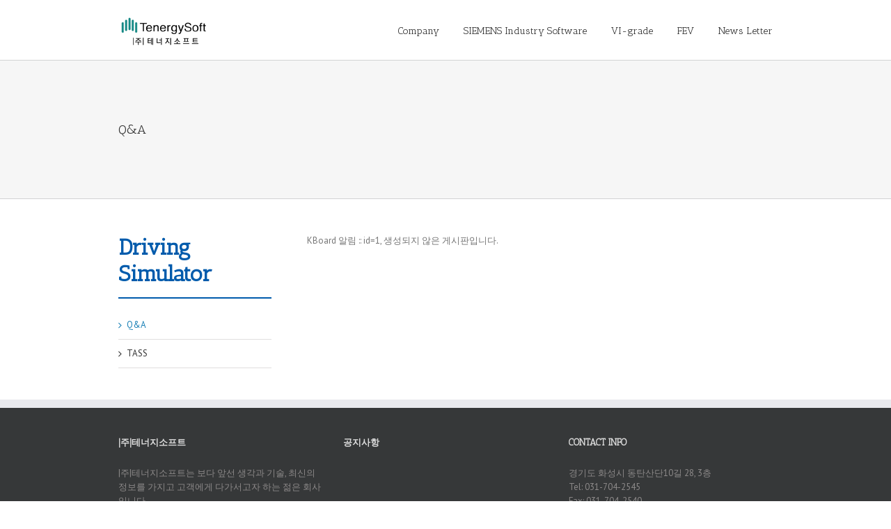

--- FILE ---
content_type: text/html; charset=UTF-8
request_url: http://tenergysoft.com/?page_id=10185&uid=117&mod=document
body_size: 157833
content:
<!DOCTYPE html>
<html xmlns="http://www.w3.org/1999/xhtml" lang="ko-KR" xmlns:og="http://opengraphprotocol.org/schema/" xmlns:fb="http://www.facebook.com/2008/fbml">
<head>
	<meta http-equiv="X-UA-Compatible" content="IE=edge,chrome=1" />

	<meta http-equiv="Content-Type" content="text/html; charset=utf-8"/>

	<title>
	|주|테너지소프트  |   &#8211;  Q&#038;A	</title>

	
	<!--[if lte IE 8]>
	<script type="text/javascript" src="http://tenergysoft.com/wp-content/themes/Avada/js/html5shiv.js"></script>
	<![endif]-->

	
		<meta name="viewport" content="width=device-width, initial-scale=1, maximum-scale=1" />
	
		<link rel="shortcut icon" href="http://tenergysoft.com/wp-content/uploads/2024/06/favicon.png" type="image/x-icon" />
	
	
	
	
	
	<meta name='robots' content='max-image-preview:large' />

<!-- WordPress KBoard plugin 4.5 - http://www.cosmosfarm.com/products/kboard -->
<meta property="og:title" content="">
<meta property="og:description" content="">
<meta name="title" content="">
<meta name="description" content="">
<meta name="author" content="">
<meta name="author-date(date)" content="1970-01-01 00:00:00">
<link rel="alternate" href="http://tenergysoft.com/wp-content/plugins/kboard/rss.php" type="application/rss+xml" title="|주|테너지소프트 &raquo; KBoard 통합 피드">
<!-- WordPress KBoard plugin 4.5 - http://www.cosmosfarm.com/products/kboard -->

<link rel='dns-prefetch' href='//contents.cosmosfarm.com' />
<link rel='dns-prefetch' href='//fonts.googleapis.com' />
<link rel="alternate" type="application/rss+xml" title="|주|테너지소프트 &raquo; 피드" href="http://tenergysoft.com/?feed=rss2" />
<link rel="alternate" type="application/rss+xml" title="|주|테너지소프트 &raquo; 댓글 피드" href="http://tenergysoft.com/?feed=comments-rss2" />
<link rel="alternate" type="application/rss+xml" title="|주|테너지소프트 &raquo; Q&#038;A 댓글 피드" href="http://tenergysoft.com/?feed=rss2&#038;page_id=10185" />
<meta property="og:title" content="Q&A"/><meta property="og:type" content="article"/><meta property="og:url" content="http://tenergysoft.com/?page_id=10185"/><meta property="og:site_name" content="|주|테너지소프트"/><meta property="og:image" content="http://tenergysoft.com/wp-content/uploads/2020/08/logo_newnew.png"/><script type="text/javascript">
/* <![CDATA[ */
window._wpemojiSettings = {"baseUrl":"https:\/\/s.w.org\/images\/core\/emoji\/15.0.3\/72x72\/","ext":".png","svgUrl":"https:\/\/s.w.org\/images\/core\/emoji\/15.0.3\/svg\/","svgExt":".svg","source":{"concatemoji":"http:\/\/tenergysoft.com\/wp-includes\/js\/wp-emoji-release.min.js?ver=6.5.7"}};
/*! This file is auto-generated */
!function(i,n){var o,s,e;function c(e){try{var t={supportTests:e,timestamp:(new Date).valueOf()};sessionStorage.setItem(o,JSON.stringify(t))}catch(e){}}function p(e,t,n){e.clearRect(0,0,e.canvas.width,e.canvas.height),e.fillText(t,0,0);var t=new Uint32Array(e.getImageData(0,0,e.canvas.width,e.canvas.height).data),r=(e.clearRect(0,0,e.canvas.width,e.canvas.height),e.fillText(n,0,0),new Uint32Array(e.getImageData(0,0,e.canvas.width,e.canvas.height).data));return t.every(function(e,t){return e===r[t]})}function u(e,t,n){switch(t){case"flag":return n(e,"\ud83c\udff3\ufe0f\u200d\u26a7\ufe0f","\ud83c\udff3\ufe0f\u200b\u26a7\ufe0f")?!1:!n(e,"\ud83c\uddfa\ud83c\uddf3","\ud83c\uddfa\u200b\ud83c\uddf3")&&!n(e,"\ud83c\udff4\udb40\udc67\udb40\udc62\udb40\udc65\udb40\udc6e\udb40\udc67\udb40\udc7f","\ud83c\udff4\u200b\udb40\udc67\u200b\udb40\udc62\u200b\udb40\udc65\u200b\udb40\udc6e\u200b\udb40\udc67\u200b\udb40\udc7f");case"emoji":return!n(e,"\ud83d\udc26\u200d\u2b1b","\ud83d\udc26\u200b\u2b1b")}return!1}function f(e,t,n){var r="undefined"!=typeof WorkerGlobalScope&&self instanceof WorkerGlobalScope?new OffscreenCanvas(300,150):i.createElement("canvas"),a=r.getContext("2d",{willReadFrequently:!0}),o=(a.textBaseline="top",a.font="600 32px Arial",{});return e.forEach(function(e){o[e]=t(a,e,n)}),o}function t(e){var t=i.createElement("script");t.src=e,t.defer=!0,i.head.appendChild(t)}"undefined"!=typeof Promise&&(o="wpEmojiSettingsSupports",s=["flag","emoji"],n.supports={everything:!0,everythingExceptFlag:!0},e=new Promise(function(e){i.addEventListener("DOMContentLoaded",e,{once:!0})}),new Promise(function(t){var n=function(){try{var e=JSON.parse(sessionStorage.getItem(o));if("object"==typeof e&&"number"==typeof e.timestamp&&(new Date).valueOf()<e.timestamp+604800&&"object"==typeof e.supportTests)return e.supportTests}catch(e){}return null}();if(!n){if("undefined"!=typeof Worker&&"undefined"!=typeof OffscreenCanvas&&"undefined"!=typeof URL&&URL.createObjectURL&&"undefined"!=typeof Blob)try{var e="postMessage("+f.toString()+"("+[JSON.stringify(s),u.toString(),p.toString()].join(",")+"));",r=new Blob([e],{type:"text/javascript"}),a=new Worker(URL.createObjectURL(r),{name:"wpTestEmojiSupports"});return void(a.onmessage=function(e){c(n=e.data),a.terminate(),t(n)})}catch(e){}c(n=f(s,u,p))}t(n)}).then(function(e){for(var t in e)n.supports[t]=e[t],n.supports.everything=n.supports.everything&&n.supports[t],"flag"!==t&&(n.supports.everythingExceptFlag=n.supports.everythingExceptFlag&&n.supports[t]);n.supports.everythingExceptFlag=n.supports.everythingExceptFlag&&!n.supports.flag,n.DOMReady=!1,n.readyCallback=function(){n.DOMReady=!0}}).then(function(){return e}).then(function(){var e;n.supports.everything||(n.readyCallback(),(e=n.source||{}).concatemoji?t(e.concatemoji):e.wpemoji&&e.twemoji&&(t(e.twemoji),t(e.wpemoji)))}))}((window,document),window._wpemojiSettings);
/* ]]> */
</script>
<style id='wp-emoji-styles-inline-css' type='text/css'>

	img.wp-smiley, img.emoji {
		display: inline !important;
		border: none !important;
		box-shadow: none !important;
		height: 1em !important;
		width: 1em !important;
		margin: 0 0.07em !important;
		vertical-align: -0.1em !important;
		background: none !important;
		padding: 0 !important;
	}
</style>
<link rel='stylesheet' id='wp-block-library-css' href='http://tenergysoft.com/wp-includes/css/dist/block-library/style.min.css?ver=6.5.7' type='text/css' media='all' />
<style id='classic-theme-styles-inline-css' type='text/css'>
/*! This file is auto-generated */
.wp-block-button__link{color:#fff;background-color:#32373c;border-radius:9999px;box-shadow:none;text-decoration:none;padding:calc(.667em + 2px) calc(1.333em + 2px);font-size:1.125em}.wp-block-file__button{background:#32373c;color:#fff;text-decoration:none}
</style>
<style id='global-styles-inline-css' type='text/css'>
body{--wp--preset--color--black: #000000;--wp--preset--color--cyan-bluish-gray: #abb8c3;--wp--preset--color--white: #ffffff;--wp--preset--color--pale-pink: #f78da7;--wp--preset--color--vivid-red: #cf2e2e;--wp--preset--color--luminous-vivid-orange: #ff6900;--wp--preset--color--luminous-vivid-amber: #fcb900;--wp--preset--color--light-green-cyan: #7bdcb5;--wp--preset--color--vivid-green-cyan: #00d084;--wp--preset--color--pale-cyan-blue: #8ed1fc;--wp--preset--color--vivid-cyan-blue: #0693e3;--wp--preset--color--vivid-purple: #9b51e0;--wp--preset--gradient--vivid-cyan-blue-to-vivid-purple: linear-gradient(135deg,rgba(6,147,227,1) 0%,rgb(155,81,224) 100%);--wp--preset--gradient--light-green-cyan-to-vivid-green-cyan: linear-gradient(135deg,rgb(122,220,180) 0%,rgb(0,208,130) 100%);--wp--preset--gradient--luminous-vivid-amber-to-luminous-vivid-orange: linear-gradient(135deg,rgba(252,185,0,1) 0%,rgba(255,105,0,1) 100%);--wp--preset--gradient--luminous-vivid-orange-to-vivid-red: linear-gradient(135deg,rgba(255,105,0,1) 0%,rgb(207,46,46) 100%);--wp--preset--gradient--very-light-gray-to-cyan-bluish-gray: linear-gradient(135deg,rgb(238,238,238) 0%,rgb(169,184,195) 100%);--wp--preset--gradient--cool-to-warm-spectrum: linear-gradient(135deg,rgb(74,234,220) 0%,rgb(151,120,209) 20%,rgb(207,42,186) 40%,rgb(238,44,130) 60%,rgb(251,105,98) 80%,rgb(254,248,76) 100%);--wp--preset--gradient--blush-light-purple: linear-gradient(135deg,rgb(255,206,236) 0%,rgb(152,150,240) 100%);--wp--preset--gradient--blush-bordeaux: linear-gradient(135deg,rgb(254,205,165) 0%,rgb(254,45,45) 50%,rgb(107,0,62) 100%);--wp--preset--gradient--luminous-dusk: linear-gradient(135deg,rgb(255,203,112) 0%,rgb(199,81,192) 50%,rgb(65,88,208) 100%);--wp--preset--gradient--pale-ocean: linear-gradient(135deg,rgb(255,245,203) 0%,rgb(182,227,212) 50%,rgb(51,167,181) 100%);--wp--preset--gradient--electric-grass: linear-gradient(135deg,rgb(202,248,128) 0%,rgb(113,206,126) 100%);--wp--preset--gradient--midnight: linear-gradient(135deg,rgb(2,3,129) 0%,rgb(40,116,252) 100%);--wp--preset--font-size--small: 13px;--wp--preset--font-size--medium: 20px;--wp--preset--font-size--large: 36px;--wp--preset--font-size--x-large: 42px;--wp--preset--spacing--20: 0.44rem;--wp--preset--spacing--30: 0.67rem;--wp--preset--spacing--40: 1rem;--wp--preset--spacing--50: 1.5rem;--wp--preset--spacing--60: 2.25rem;--wp--preset--spacing--70: 3.38rem;--wp--preset--spacing--80: 5.06rem;--wp--preset--shadow--natural: 6px 6px 9px rgba(0, 0, 0, 0.2);--wp--preset--shadow--deep: 12px 12px 50px rgba(0, 0, 0, 0.4);--wp--preset--shadow--sharp: 6px 6px 0px rgba(0, 0, 0, 0.2);--wp--preset--shadow--outlined: 6px 6px 0px -3px rgba(255, 255, 255, 1), 6px 6px rgba(0, 0, 0, 1);--wp--preset--shadow--crisp: 6px 6px 0px rgba(0, 0, 0, 1);}:where(.is-layout-flex){gap: 0.5em;}:where(.is-layout-grid){gap: 0.5em;}body .is-layout-flex{display: flex;}body .is-layout-flex{flex-wrap: wrap;align-items: center;}body .is-layout-flex > *{margin: 0;}body .is-layout-grid{display: grid;}body .is-layout-grid > *{margin: 0;}:where(.wp-block-columns.is-layout-flex){gap: 2em;}:where(.wp-block-columns.is-layout-grid){gap: 2em;}:where(.wp-block-post-template.is-layout-flex){gap: 1.25em;}:where(.wp-block-post-template.is-layout-grid){gap: 1.25em;}.has-black-color{color: var(--wp--preset--color--black) !important;}.has-cyan-bluish-gray-color{color: var(--wp--preset--color--cyan-bluish-gray) !important;}.has-white-color{color: var(--wp--preset--color--white) !important;}.has-pale-pink-color{color: var(--wp--preset--color--pale-pink) !important;}.has-vivid-red-color{color: var(--wp--preset--color--vivid-red) !important;}.has-luminous-vivid-orange-color{color: var(--wp--preset--color--luminous-vivid-orange) !important;}.has-luminous-vivid-amber-color{color: var(--wp--preset--color--luminous-vivid-amber) !important;}.has-light-green-cyan-color{color: var(--wp--preset--color--light-green-cyan) !important;}.has-vivid-green-cyan-color{color: var(--wp--preset--color--vivid-green-cyan) !important;}.has-pale-cyan-blue-color{color: var(--wp--preset--color--pale-cyan-blue) !important;}.has-vivid-cyan-blue-color{color: var(--wp--preset--color--vivid-cyan-blue) !important;}.has-vivid-purple-color{color: var(--wp--preset--color--vivid-purple) !important;}.has-black-background-color{background-color: var(--wp--preset--color--black) !important;}.has-cyan-bluish-gray-background-color{background-color: var(--wp--preset--color--cyan-bluish-gray) !important;}.has-white-background-color{background-color: var(--wp--preset--color--white) !important;}.has-pale-pink-background-color{background-color: var(--wp--preset--color--pale-pink) !important;}.has-vivid-red-background-color{background-color: var(--wp--preset--color--vivid-red) !important;}.has-luminous-vivid-orange-background-color{background-color: var(--wp--preset--color--luminous-vivid-orange) !important;}.has-luminous-vivid-amber-background-color{background-color: var(--wp--preset--color--luminous-vivid-amber) !important;}.has-light-green-cyan-background-color{background-color: var(--wp--preset--color--light-green-cyan) !important;}.has-vivid-green-cyan-background-color{background-color: var(--wp--preset--color--vivid-green-cyan) !important;}.has-pale-cyan-blue-background-color{background-color: var(--wp--preset--color--pale-cyan-blue) !important;}.has-vivid-cyan-blue-background-color{background-color: var(--wp--preset--color--vivid-cyan-blue) !important;}.has-vivid-purple-background-color{background-color: var(--wp--preset--color--vivid-purple) !important;}.has-black-border-color{border-color: var(--wp--preset--color--black) !important;}.has-cyan-bluish-gray-border-color{border-color: var(--wp--preset--color--cyan-bluish-gray) !important;}.has-white-border-color{border-color: var(--wp--preset--color--white) !important;}.has-pale-pink-border-color{border-color: var(--wp--preset--color--pale-pink) !important;}.has-vivid-red-border-color{border-color: var(--wp--preset--color--vivid-red) !important;}.has-luminous-vivid-orange-border-color{border-color: var(--wp--preset--color--luminous-vivid-orange) !important;}.has-luminous-vivid-amber-border-color{border-color: var(--wp--preset--color--luminous-vivid-amber) !important;}.has-light-green-cyan-border-color{border-color: var(--wp--preset--color--light-green-cyan) !important;}.has-vivid-green-cyan-border-color{border-color: var(--wp--preset--color--vivid-green-cyan) !important;}.has-pale-cyan-blue-border-color{border-color: var(--wp--preset--color--pale-cyan-blue) !important;}.has-vivid-cyan-blue-border-color{border-color: var(--wp--preset--color--vivid-cyan-blue) !important;}.has-vivid-purple-border-color{border-color: var(--wp--preset--color--vivid-purple) !important;}.has-vivid-cyan-blue-to-vivid-purple-gradient-background{background: var(--wp--preset--gradient--vivid-cyan-blue-to-vivid-purple) !important;}.has-light-green-cyan-to-vivid-green-cyan-gradient-background{background: var(--wp--preset--gradient--light-green-cyan-to-vivid-green-cyan) !important;}.has-luminous-vivid-amber-to-luminous-vivid-orange-gradient-background{background: var(--wp--preset--gradient--luminous-vivid-amber-to-luminous-vivid-orange) !important;}.has-luminous-vivid-orange-to-vivid-red-gradient-background{background: var(--wp--preset--gradient--luminous-vivid-orange-to-vivid-red) !important;}.has-very-light-gray-to-cyan-bluish-gray-gradient-background{background: var(--wp--preset--gradient--very-light-gray-to-cyan-bluish-gray) !important;}.has-cool-to-warm-spectrum-gradient-background{background: var(--wp--preset--gradient--cool-to-warm-spectrum) !important;}.has-blush-light-purple-gradient-background{background: var(--wp--preset--gradient--blush-light-purple) !important;}.has-blush-bordeaux-gradient-background{background: var(--wp--preset--gradient--blush-bordeaux) !important;}.has-luminous-dusk-gradient-background{background: var(--wp--preset--gradient--luminous-dusk) !important;}.has-pale-ocean-gradient-background{background: var(--wp--preset--gradient--pale-ocean) !important;}.has-electric-grass-gradient-background{background: var(--wp--preset--gradient--electric-grass) !important;}.has-midnight-gradient-background{background: var(--wp--preset--gradient--midnight) !important;}.has-small-font-size{font-size: var(--wp--preset--font-size--small) !important;}.has-medium-font-size{font-size: var(--wp--preset--font-size--medium) !important;}.has-large-font-size{font-size: var(--wp--preset--font-size--large) !important;}.has-x-large-font-size{font-size: var(--wp--preset--font-size--x-large) !important;}
.wp-block-navigation a:where(:not(.wp-element-button)){color: inherit;}
:where(.wp-block-post-template.is-layout-flex){gap: 1.25em;}:where(.wp-block-post-template.is-layout-grid){gap: 1.25em;}
:where(.wp-block-columns.is-layout-flex){gap: 2em;}:where(.wp-block-columns.is-layout-grid){gap: 2em;}
.wp-block-pullquote{font-size: 1.5em;line-height: 1.6;}
</style>
<link rel='stylesheet' id='layerslider-css' href='http://tenergysoft.com/wp-content/plugins/LayerSlider/static/css/layerslider.css?ver=5.1.1' type='text/css' media='all' />
<link rel='stylesheet' id='ls-google-fonts-css' href='http://fonts.googleapis.com/css?family=Lato:100,300,regular,700,900|Open+Sans:300|Indie+Flower:regular|Oswald:300,regular,700&#038;subset=latin,latin-ext' type='text/css' media='all' />
<link rel='stylesheet' id='avada-stylesheet-css' href='http://tenergysoft.com/wp-content/themes/Avada/style.css?ver=3.5.3' type='text/css' media='all' />
<!--[if lte IE 9]>
<link rel='stylesheet' id='avada-shortcodes-css' href='http://tenergysoft.com/wp-content/themes/Avada/shortcodes.css?ver=3.5.3' type='text/css' media='all' />
<![endif]-->
<link rel='stylesheet' id='avada-animations-css' href='http://tenergysoft.com/wp-content/themes/Avada/css/animations.css?ver=3.5.3' type='text/css' media='all' />
<!--[if lte IE 8]>
<link rel='stylesheet' id='avada-IE8-css' href='http://tenergysoft.com/wp-content/themes/Avada/css/ie8.css?ver=3.5.3' type='text/css' media='all' />
<![endif]-->
<!--[if IE]>
<link rel='stylesheet' id='avada-IE-css' href='http://tenergysoft.com/wp-content/themes/Avada/css/ie.css?ver=3.5.3' type='text/css' media='all' />
<![endif]-->
<link rel='stylesheet' id='avada-media-css' href='http://tenergysoft.com/wp-content/themes/Avada/css/media.css?ver=3.5.3' type='text/css' media='all' />
<link rel='stylesheet' id='font-awesome-css' href='http://tenergysoft.com/wp-content/plugins/post-carousel/public/assets/css/font-awesome.min.css?ver=3.0.0' type='text/css' media='all' />
<!--[if lte IE 7]>
<link rel='stylesheet' id='font-awesome-ie7-css' href='http://tenergysoft.com/wp-content/plugins/kboard/font-awesome/css/font-awesome-ie7.min.css?ver=6.5.7' type='text/css' media='all' />
<![endif]-->
<link rel='stylesheet' id='kboard-skin-default-css' href='http://tenergysoft.com/wp-content/plugins/kboard/skin/default/style.css?ver=6.5.7' type='text/css' media='all' />
<link rel='stylesheet' id='kboard-skin-customer-css' href='http://tenergysoft.com/wp-content/plugins/kboard/skin/customer/style.css?ver=6.5.7' type='text/css' media='all' />
<script type="text/javascript" src="http://tenergysoft.com/wp-includes/js/jquery/jquery.min.js?ver=3.7.1" id="jquery-core-js"></script>
<script type="text/javascript" src="http://tenergysoft.com/wp-includes/js/jquery/jquery-migrate.min.js?ver=3.4.1" id="jquery-migrate-js"></script>
<script type="text/javascript" src="http://tenergysoft.com/wp-content/plugins/BBSe_Membership/js/common.js?ver=6.5.7" id="bbse-membership-common-js"></script>
<script type="text/javascript" src="http://tenergysoft.com/wp-content/plugins/LayerSlider/static/js/layerslider.kreaturamedia.jquery.js?ver=5.1.1" id="layerslider-js"></script>
<script type="text/javascript" src="http://tenergysoft.com/wp-content/plugins/LayerSlider/static/js/greensock.js?ver=1.11.2" id="greensock-js"></script>
<script type="text/javascript" src="http://tenergysoft.com/wp-content/plugins/LayerSlider/static/js/layerslider.transitions.js?ver=5.1.1" id="layerslider-transitions-js"></script>
<script type="text/javascript" src="http://contents.cosmosfarm.com/wordpress/kboard-comments.js?ver=6.5.7" id="kboard-comments-js"></script>
<link rel="https://api.w.org/" href="http://tenergysoft.com/index.php?rest_route=/" /><link rel="alternate" type="application/json" href="http://tenergysoft.com/index.php?rest_route=/wp/v2/pages/10185" /><link rel="EditURI" type="application/rsd+xml" title="RSD" href="http://tenergysoft.com/xmlrpc.php?rsd" />
<meta name="generator" content="WordPress 6.5.7" />
<link rel="canonical" href="http://tenergysoft.com/?page_id=10185" />
<link rel='shortlink' href='http://tenergysoft.com/?p=10185' />
<link rel="alternate" type="application/json+oembed" href="http://tenergysoft.com/index.php?rest_route=%2Foembed%2F1.0%2Fembed&#038;url=http%3A%2F%2Ftenergysoft.com%2F%3Fpage_id%3D10185" />
<link rel="alternate" type="text/xml+oembed" href="http://tenergysoft.com/index.php?rest_route=%2Foembed%2F1.0%2Fembed&#038;url=http%3A%2F%2Ftenergysoft.com%2F%3Fpage_id%3D10185&#038;format=xml" />
<meta name='viewport' content='width=device-width' />
<link rel="icon" href="http://tenergysoft.com/wp-content/uploads/2024/06/cropped-favicon-2-32x32.png" sizes="32x32" />
<link rel="icon" href="http://tenergysoft.com/wp-content/uploads/2024/06/cropped-favicon-2-192x192.png" sizes="192x192" />
<link rel="apple-touch-icon" href="http://tenergysoft.com/wp-content/uploads/2024/06/cropped-favicon-2-180x180.png" />
<meta name="msapplication-TileImage" content="http://tenergysoft.com/wp-content/uploads/2024/06/cropped-favicon-2-270x270.png" />

	
	<!--[if lte IE 8]>
	<script type="text/javascript">
	jQuery(document).ready(function() {
	var imgs, i, w;
	var imgs = document.getElementsByTagName( 'img' );
	for( i = 0; i < imgs.length; i++ ) {
	    w = imgs[i].getAttribute( 'width' );
	    imgs[i].removeAttribute( 'width' );
	    imgs[i].removeAttribute( 'height' );
	}
	});
	</script>
	
	<script src="http://tenergysoft.com/wp-content/themes/Avada/js/excanvas.js"></script>
	
	<![endif]-->
	
	<!--[if lte IE 9]>
	<script type="text/javascript">
	jQuery(document).ready(function() {
	
	// Combine inline styles for body tag
	jQuery('body').each( function() {	
		var combined_styles = '<style>';

		jQuery( this ).find( 'style' ).each( function() {
			combined_styles += jQuery(this).html();
			jQuery(this).remove();
		});

		combined_styles += '</style>';

		jQuery( this ).prepend( combined_styles );
	});
	});
	</script>
	<![endif]-->
	
	<script type="text/javascript">
	/*@cc_on
		@if (@_jscript_version == 10)
	    	document.write('<style type="text/css">.search input,#searchform input {padding-left:10px;} .avada-select-parent .avada-select-arrow,.select-arrow{height:33px;background-color:#ffffff;}.search input{padding-left:5px;}header .tagline{margin-top:3px;}.star-rating span:before {letter-spacing: 0;}.avada-select-parent .avada-select-arrow,.gravity-select-parent .select-arrow,.wpcf7-select-parent .select-arrow,.select-arrow{background: #fff;}.star-rating{width: 5.2em;}.star-rating span:before {letter-spacing: 0.1em;}</style>');
		@end
	@*/

	var doc = document.documentElement;
	doc.setAttribute('data-useragent', navigator.userAgent);
	</script>

	<style type="text/css">
		Avada_3.5.3{color:green;}
	
	
		html, body { background-color:#ffffff; }
		
	
	
	/*IE11 hack */
	@media screen and (-ms-high-contrast: active), (-ms-high-contrast: none) {
		.avada-select-parent .avada-select-arrow,.select-arrow, 
		.wpcf7-select-parent .select-arrow{height:33px;line-height:33px;}
		.gravity-select-parent .select-arrow{height:24px;line-height:24px;}
		
		#wrapper .gf_browser_ie.gform_wrapper .button,
		#wrapper .gf_browser_ie.gform_wrapper .gform_footer input.button{ padding: 0 20px; }
	}

	a:hover, .tooltip-shortcode{
	color:#1a80b6;
}
#nav ul .current_page_item a, #nav ul .current-menu-item a, #nav ul > .current-menu-parent a,
#sticky-nav ul .current_page_item a, #sticky-nav ul .current-menu-item a, #sticky-nav ul > .current-menu-parent a,
.footer-area ul li a:hover,
.footer-area .tab-holder .news-list li .post-holder a:hover,
#slidingbar-area ul li a:hover,
.portfolio-tabs li.active a, .faq-tabs li.active a,
.project-content .project-info .project-info-box a:hover,
#main .post h2 a:hover,
#main .about-author .title a:hover,
span.dropcap,.footer-area a:hover,#slidingbar-area a:hover,.copyright a:hover,
#sidebar .widget_categories li a:hover,
#sidebar .widget li a:hover,
#nav ul a:hover, #sticky-nav ul a:hover,
.date-and-formats .format-box i,
h5.toggle:hover a,
.tooltip-shortcode,.content-box-percentage,
.woocommerce .address .edit:hover:after,
.my_account_orders .order-actions a:hover:after,
.more a:hover:after,.read-more:hover:after,.entry-read-more a:hover:after,.pagination-prev:hover:before,.pagination-next:hover:after,.bbp-topic-pagination .prev:hover:before,.bbp-topic-pagination .next:hover:after,
.single-navigation a[rel=prev]:hover:before,.single-navigation a[rel=next]:hover:after,
#sidebar .widget_nav_menu li a:hover:before,#sidebar .widget_categories li a:hover:before,
#sidebar .widget .recentcomments:hover:before,#sidebar .widget_recent_entries li a:hover:before,
#sidebar .widget_archive li a:hover:before,#sidebar .widget_pages li a:hover:before,
#sidebar .widget_links li a:hover:before,.side-nav .arrow:hover:after,.woocommerce-tabs .tabs a:hover .arrow:after,
.star-rating:before,.star-rating span:before,.price ins .amount, .avada-order-details .shop_table.order_details tfoot tr:last-child .amount,
.price > .amount,.woocommerce-pagination .prev:hover,.woocommerce-pagination .next:hover,.woocommerce-pagination .prev:hover:before,.woocommerce-pagination .next:hover:after,
.woocommerce-tabs .tabs li.active a,.woocommerce-tabs .tabs li.active a .arrow:after,
#wrapper .cart-checkout a:hover,#wrapper .cart-checkout a:hover:before,#wrapper .header-social .top-menu .cart-checkout a:hover,
.widget_shopping_cart_content .total .amount,.widget_layered_nav li a:hover:before,
.widget_product_categories li a:hover:before,#header-sticky .my-account-link-active:after,#header .my-account-link-active:after,.woocommerce-side-nav li.active a,.woocommerce-side-nav li.active a:after,.my_account_orders .order-number a,.shop_table .product-subtotal .amount,
.cart_totals .order-total .amount,form.checkout .shop_table tfoot .order-total .amount,#final-order-details .mini-order-details tr:last-child .amount,.rtl .more a:hover:before,.rtl .read-more:hover:before,.rtl .entry-read-more a:hover:before,#header-sticky .my-cart-link-active:after,.header-wrapper .my-cart-link-active:after,#wrapper #sidebar .current_page_item > a,#wrapper #sidebar .current-menu-item > a,#wrapper #sidebar .current_page_item > a:before,#wrapper #sidebar .current-menu-item > a:before,#wrapper .footer-area .current_page_item > a,#wrapper .footer-area .current-menu-item > a,#wrapper .footer-area .current_page_item > a:before,#wrapper .footer-area .current-menu-item > a:before,#wrapper #slidingbar-area .current_page_item > a,#wrapper #slidingbar-area .current-menu-item > a,#wrapper #slidingbar-area .current_page_item > a:before,#wrapper #slidingbar-area .current-menu-item > a:before,.side-nav ul > li.current_page_item > a,.side-nav li.current_page_ancestor > a,
.gform_wrapper span.ginput_total,.gform_wrapper span.ginput_product_price,.ginput_shipping_price,
.bbp-topics-front ul.super-sticky a:hover, .bbp-topics ul.super-sticky a:hover, .bbp-topics ul.sticky a:hover, .bbp-forum-content ul.sticky a:hover, .fusion-accordian .panel-title a:hover,#wrapper #jtwt .jtwt_tweet a:hover{
	color:#1a80b6;
}
.fusion-content-boxes .heading-link:hover h2 {
	color:#1a80b6 !important;
}
.fusion-content-boxes .heading-link:hover .icon i, .fusion-accordian .panel-title a:hover .fa-fusion-box {
	background-color: #1a80b6 !important;
	border-color: #1a80b6 !important;
}

#sidebar .image .image-extras .image-extras-content a:hover { color: #333333; }
.star-rating:before,.star-rating span:before {
	color:#1a80b6;
}
.tagcloud a:hover,#slidingbar-area .tagcloud a:hover,.footer-area .tagcloud a:hover{ color: #FFFFFF; text-shadow: none; -moz-text-shadow: none; -webkit-text-shadow: none; }
#nav ul .current_page_item a, #nav ul .current-menu-item a, #nav ul > .current-menu-parent a, #nav ul .current-menu-ancestor a, .navigation li.current-menu-ancestor a
#sticky-nav ul .current_page_item a, #sticky-nav ul .current-menu-item a, #sticky-nav ul > .current-menu-parent a, #sticky-nav li.current-menu-ancestor a
#nav ul ul,#sticky-nav ul ul,
.reading-box,
.portfolio-tabs li.active a, .faq-tabs li.active a,
#wrapper .pyre_tabs .tab-holder .tabs li.active a,
.post-content blockquote,
.progress-bar-content,
.pagination .current,
.bbp-topic-pagination .current,
.pagination a.inactive:hover,
.woocommerce-pagination .page-numbers.current,
.woocommerce-pagination .page-numbers:hover,
#wrapper .fusion-megamenu-wrapper .fusion-megamenu-holder,
#nav ul a:hover,#sticky-nav ul a:hover,.woocommerce-pagination .current,
.tagcloud a:hover,#header-sticky .my-account-link:hover:after,#header .my-account-link:hover:after,body #header-sticky .my-account-link-active:after,body #header .my-account-link-active:after,
#bbpress-forums div.bbp-topic-tags a:hover,
#wrapper .fusion-tabs .nav-tabs > .active > .tab-link:hover, #wrapper .fusion-tabs .nav-tabs > .active > .tab-link:focus,#wrapper .fusion-tabs .nav-tabs > .active > .tab-link,#wrapper .fusion-tabs.vertical-tabs .nav-tabs > li.active > .tab-link{
	border-color:#1a80b6;
}
#wrapper .main-nav-search a:hover {border-top: 3px solid transparent;}
#wrapper .header-v4 .main-nav-search a:hover, #wrapper .header-v5 .main-nav-search a:hover {border-top: 0;}
#nav ul .current-menu-ancestor a,.navigation li.current-menu-ancestor a, #sticky-nav li.current-menu-ancestor a {
	color: #1a80b6;
}
#wrapper .side-nav li.current_page_item a{
	border-right-color:#1a80b6;
}
.rtl #wrapper .side-nav li.current_page_item a{
	border-left-color:#1a80b6;
}
.header-v2 .header-social, .header-v3 .header-social, .header-v4 .header-social,.header-v5 .header-social,.header-v2{
	border-top-color:#1a80b6;
}

.fusion-accordian .panel-title .active .fa-fusion-box,
ul.circle-yes li:before,
.circle-yes ul li:before,
.progress-bar-content,
.pagination .current,
.bbp-topic-pagination .current,
.header-v3 .header-social,.header-v4 .header-social,.header-v5 .header-social,
.date-and-formats .date-box,.table-2 table thead,
.onsale,.woocommerce-pagination .current,
.woocommerce .social-share li a:hover i,
.price_slider_wrapper .ui-slider .ui-slider-range,
.tagcloud a:hover,.cart-loading,
#toTop:hover,
#bbpress-forums div.bbp-topic-tags a:hover,
#wrapper .search-table .search-button input[type="submit"]:hover,
ul.arrow li:before,
p.demo_store,
.avada-myaccount-data .digital-downloads li:before, .avada-thank-you .order_details li:before{
	background-color:#1a80b6;
}
.woocommerce .social-share li a:hover i {
	border-color:#1a80b6;
}
.bbp-topics-front ul.super-sticky, .bbp-topics ul.super-sticky, .bbp-topics ul.sticky, .bbp-forum-content ul.sticky	{
	background-color: #ffffe8;
	opacity: 1;
}


	#header-sticky .my-cart-link:after, #header-sticky a.search-link:after,
	#header .my-cart-link:after, #header a.search-link:after,
	#small-nav .my-cart-link:after, #small-nav a.search-link:after{ border: none; }
.mobile-nav-holder .mobile-selector, 
.mobile-topnav-holder .mobile-selector, 
#mobile-nav {
	background-color: #f9f9f9}
.mobile-nav-holder .mobile-selector, .mobile-topnav-holder .mobile-selector, #mobile-nav, #mobile-nav li a, #mobile-nav li a:hover, .mobile-nav-holder .mobile-selector .selector-down { border-color: #dadada; }
.mobile-nav-holder .mobile-selector .selector-down:before{color:#dadada;}
#mobile-nav li a:hover {
	background-color: #f6f6f6}
.sticky-header #sticky-nav ul li { padding-right: 35px; }
.sticky-header #sticky-nav ul li ul li { padding-right: 0; }

.sticky-header #sticky-nav > ul > li a { font-size: 14px; }
.sticky-header .cart-checkout .cart-link a, .sticky-header .cart-checkout .checkout-link a { font-size: 12px; }


body #header-sticky.sticky-header .sticky-shadow{background:rgba(255, 255, 255, 0.97);}
.no-rgba #header-sticky.sticky-header .sticky-shadow{background:#ffffff; filter: progid: DXImageTransform.Microsoft.Alpha(Opacity=97); opacity: 0.97;}

#header,#small-nav{
	background-color:#ffffff;
}

#main,#wrapper,
.fusion-separator .icon-wrapper, html, body, .bbp-arrow { background-color:#ffffff; }

.footer-area{
	background-color:#363839;
}
#wrapper .footer-area .pyre_tabs .tab-holder .tabs li {
	border-color:#363839;
}

.footer-area{
	border-color:#e9eaee;
}

#footer{
	background-color:#282a2b;
}

#footer{
	border-color:#4b4c4d;
}

.sep-boxed-pricing .panel-heading{
	background-color:#62a2c4;
	border-color:#62a2c4;
}
.fusion-pricing-table .panel-body .price .integer-part, .fusion-pricing-table .panel-body .price .decimal-part{
	color:#62a2c4;
}
.image .image-extras{
	background-image: linear-gradient(top, rgba(144,201,232,.8) 0%, rgba(90,171,214,.8) 100%);
	background-image: -o-linear-gradient(top, rgba(144,201,232,.8) 0%, rgba(90,171,214,.8) 100%);
	background-image: -moz-linear-gradient(top, rgba(144,201,232,.8) 0%, rgba(90,171,214,.8) 100%);
	background-image: -webkit-linear-gradient(top, rgba(144,201,232,.8) 0%, rgba(90,171,214,.8) 100%);
	background-image: -ms-linear-gradient(top, rgba(144,201,232,.8) 0%, rgba(90,171,214,.8) 100%);

	background-image: -webkit-gradient(
		linear,
		left top,
		left bottom,
		color-stop(0, rgba(144,201,232,.8)),
		color-stop(1, rgba(90,171,214,.8))
	);
	filter: progid:DXImageTransform.Microsoft.gradient(startColorstr='#90c9e8', endColorstr='#5aabd6')
			progid: DXImageTransform.Microsoft.Alpha(Opacity=0);
}
.no-cssgradients .image .image-extras{
	background:#90c9e8;
}
.image:hover .image-extras {
	filter: progid:DXImageTransform.Microsoft.gradient(startColorstr='#90c9e8', endColorstr='#5aabd6')
 			progid: DXImageTransform.Microsoft.Alpha(Opacity=100);
 }
.portfolio-one .button,
#main .comment-submit,
#reviews input#submit,
.comment-form input[type="submit"],
.wpcf7-form input[type="submit"],.wpcf7-submit,
.bbp-submit-wrapper button,
.button-default,
.button.default,
.price_slider_amount button,
.gform_wrapper .gform_button,
.woocommerce .single_add_to_cart_button,
.woocommerce .shipping-calculator-form .button,
.woocommerce form.checkout #place_order,
.woocommerce .checkout_coupon .button,
.woocommerce .login .button,
.woocommerce .register .button,
.woocommerce .avada-order-details .order-again .button,
.woocommerce .avada-order-details .order-again .button{
	background: #90c9e8;
	color: #105378;
	
		
	background-image: -webkit-gradient( linear, left bottom, left top, from( #5aabd6 ), to( #90c9e8 ) );
	background-image: -webkit-linear-gradient( bottom,#5aabd6, #90c9e8 );
	background-image:    -moz-linear-gradient( bottom, #5aabd6, #90c9e8 );
	background-image:      -o-linear-gradient( bottom, #5aabd6, #90c9e8 );
	background-image: linear-gradient( to top,#5aabd6, #90c9e8 );	

	filter: progid:DXImageTransform.Microsoft.gradient(startColorstr='#90c9e8', endColorstr='#5aabd6');
		
	-webkit-transition: all .2s;
	-moz-transition: all .2s;
	-ms-transition: all .2s;	
	-o-transition: all .2s;
	transition: all .2s;	
}
.no-cssgradients .portfolio-one .button,
.no-cssgradients #main .comment-submit,
.no-cssgradients #reviews input#submit,
.no-cssgradients .comment-form input[type="submit"],
.no-cssgradients .wpcf7-form input[type="submit"],
.no-cssgradients .wpcf7-submit,
.no-cssgradients .bbp-submit-wrapper button,
.no-cssgradients .button-default,
.no-cssgradients .button.default,
.no-cssgradients .price_slider_amount button,
.no-cssgradients .gform_wrapper .gform_button,
.no-cssgradients .woocommerce .single_add_to_cart_button,
.no-cssgradients .woocommerce .shipping-calculator-form .button,
.no-cssgradients .woocommerce form.checkout #place_order,
.no-cssgradients .woocommerce .checkout_coupon .button,
.no-cssgradients .woocommerce .login .button,
.no-cssgradients .woocommerce .register .button,
.no-cssgradients .woocommerce .avada-order-details .order-again .button{
	background:#90c9e8;
}
.portfolio-one .button:hover,
#main .comment-submit:hover,
#reviews input#submit:hover,
.comment-form input[type="submit"]:hover,
.wpcf7-form input[type="submit"]:hover,.wpcf7-submit:hover,
.bbp-submit-wrapper button:hover,
.button-default:hover,
.button.default:hover,
.price_slider_amount button:hover,
.gform_wrapper .gform_button:hover,
.woocommerce .single_add_to_cart_button:hover,
.woocommerce .shipping-calculator-form .button:hover,
.woocommerce form.checkout #place_order:hover,
.woocommerce .checkout_coupon .button:hover,
.woocommerce .login .button:hover,
.woocommerce .register .button:hover,
.woocommerce .avada-order-details .order-again .button:hover{
	background: #5aabd6;
	color: #105378;
	
		
	background-image: -webkit-gradient( linear, left bottom, left top, from( #90c9e8 ), to( #5aabd6 ) );
	background-image: -webkit-linear-gradient( bottom, #90c9e8, #5aabd6 );
	background-image:    -moz-linear-gradient( bottom, #90c9e8}, #5aabd6 );
	background-image:      -o-linear-gradient( bottom, #90c9e8, #5aabd6 );
	background-image: linear-gradient( to top, #90c9e8, #5aabd6 );

	filter: progid:DXImageTransform.Microsoft.gradient(startColorstr='#5aabd6', endColorstr='#90c9e8');
	}
.no-cssgradients .portfolio-one .button:hover,
.no-cssgradients #main .comment-submit:hover,
.no-cssgradients #reviews input#submit:hover,
.no-cssgradients .comment-form input[type="submit"]:hover,
.no-cssgradients .wpcf7-form input[type="submit"]:hover,
.no-cssgradients .wpcf7-submit:hover,
.no-cssgradients .bbp-submit-wrapper button:hover,
.no-cssgradients .button-default:hover,
.no-cssgradinets .button.default:hover,
.no-cssgradients .price_slider_amount button:hover,
.no-cssgradients .gform_wrapper .gform_button:hover,
.no-cssgradients .woocommerce .single_add_to_cart_button:hover
.no-cssgradients .woocommerce .shipping-calculator-form .button:hover,
.no-cssgradients .woocommerce form.checkout #place_order:hover,
.no-cssgradients .woocommerce .checkout_coupon .button:hover,
.no-cssgradients .woocommerce .login .button:hover,
.no-cssgradients .woocommerce .register .button:hover,
.no-cssgradients .woocommerce .avada-order-details .order-again .button:hover{
	background:#5aabd6;
}

.image .image-extras .image-extras-content .icon.link-icon, .image .image-extras .image-extras-content .icon.gallery-icon { background-color:#333333; }
.image-extras .image-extras-content h3, .image .image-extras .image-extras-content h3 a, .image .image-extras .image-extras-content h4, .image .image-extras .image-extras-content h4 a,.image .image-extras .image-extras-content h3, .image .image-extras .image-extras-content h2, .image .image-extras .image-extras-content a,.image .image-extras .image-extras-content .cats,.image .image-extras .image-extras-content .cats a{ color:#333333; }

.page-title-container{border-color:#d2d3d4;}

.footer-area{
	
		padding-top: 43px;
	
		padding-bottom: 40px;
	}

#footer{
		padding-top: 18px;
	
		padding-bottom: 16px;
	}

.fontawesome-icon.circle-yes{
	background-color:#333333;
}

.fontawesome-icon.circle-yes{
	border-color:#333333;
}

.fontawesome-icon,
.avada-myaccount-data .digital-downloads li:before,
.avada-myaccount-data .digital-downloads li:after,
.avada-thank-you .order_details li:before,
.avada-thank-you .order_details li:after,
.post-content .error-menu li:before,
.post-content .error-menu li:after{
	color:#ffffff;
}

.fusion-title .title-sep,.product .product-border{
	border-color:#e0dede;
}

.review blockquote q,.post-content blockquote,form.checkout .payment_methods .payment_box{
	background-color:#f6f6f6;
}
.fusion-testimonials .author:after{
	border-top-color:#f6f6f6;
}

.review blockquote q,.post-content blockquote{
	color:#747474;
}



body,#wrapper #nav ul li ul li a,#wrapper #sticky-nav ul li ul li a,
#wrapper .fusion-megamenu-wrapper .fusion-megamenu-widgets-container,
.more,
.avada-container h3,
.meta .date,
.review blockquote q,
.review blockquote div strong,
.image .image-extras .image-extras-content h4,
.image .image-extras .image-extras-content h4 a,
.project-content .project-info h4,
.post-content blockquote,
.button-default, .button-large, .button-small, .button-medium,.button-xlarge,
.button.large, .button.small, .button.medium,.button.xlarge,
.ei-title h3,.cart-contents,
.comment-form input[type="submit"],
.wpcf7-form input[type="submit"],
.gform_wrapper .gform_button,
.woocommerce-success-message .button,
.woocommerce .single_add_to_cart_button,
.woocommerce .shipping-calculator-form .button,
.woocommerce form.checkout #place_order,
.woocommerce .checkout_coupon .button,
.woocommerce .login .button,
.woocommerce .register .button,
.page-title h3,
.blog-shortcode h3.timeline-title,
#reviews #comments > h2,
.image .image-extras .image-extras-content h3,
.image .image-extras .image-extras-content h2,
.image .image-extras .image-extras-content a,
.image .image-extras .image-extras-content .cats,
.image .image-extras .image-extras-content .cats a,
.image .image-extras .image-extras-content .price {
	font-family:"PT Sans", Arial, Helvetica, sans-serif;
}

.avada-container h3,
.review blockquote div strong,
.footer-area  h3,
#slidingbar-area  h3,
.button-default, .button-large, .button-small, .button-medium,.button-xlarge,
.button.large, .button.small, .button.medium,.button.xlarge,
.woocommerce .single_add_to_cart_button,
.woocommerce .shipping-calculator-form .button,
.woocommerce form.checkout #place_order,
.woocommerce .checkout_coupon .button,
.woocommerce .login .button,
.woocommerce .register .button,
.woocommerce .avada-order-details .order-again .button,
.comment-form input[type="submit"],
.wpcf7-form input[type="submit"],
.gform_wrapper .gform_button{
	font-weight:bold;
}
.meta .date,
.review blockquote q,
.post-content blockquote{
	font-style:italic;
}


#nav, #sticky-nav, .navigation,
.side-nav li a{
	font-family:"Antic Slab", Arial, Helvetica, sans-serif;
}


#main .reading-box h2,
#main h2,
.page-title h1,
.image .image-extras .image-extras-content h3,.image .image-extras .image-extras-content h3 a,
#main .post h2,
#sidebar .widget h3,
#wrapper .tab-holder .tabs li a,
.share-box h4,
.project-content h3,
.author .author_title,
.fusion-pricing-table .title-row,
.fusion-pricing-table .pricing-row,
.fusion-person .person-desc .person-author .person-author-wrapper,
.fusion-accordian .panel-title,
.fusion-accordian .panel-title a,
.post-content h1, .post-content h2, .post-content h3, .post-content h4, .post-content h5, .post-content h6,
.ei-title h2, #header-sticky,#header .tagline,
table th,.project-content .project-info h4,
.woocommerce-success-message .msg,.product-title, .cart-empty,
#wrapper .fusion-megamenu-wrapper .fusion-megamenu-title,
.main-flex .slide-content h2, .main-flex .slide-content h3,
.fusion-modal .modal-title, .popover .popover-title,
.fusion-flip-box .flip-box-heading-back, .fusion-person .person-desc .person-author .person-name, .fusion-person .person-desc .person-author .person-title{
	font-family:"Antic Slab", Arial, Helvetica, sans-serif;
}


.footer-area  h3,#slidingbar-area  h3{
	font-family:"Antic Slab", Arial, Helvetica, sans-serif;
}

body,#sidebar .slide-excerpt h2, .footer-area .slide-excerpt h2,#slidingbar-area .slide-excerpt h2,
#jtwt .jtwt_tweet, #sidebar #jtwt .jtwt_tweet {
	font-size:13px;
		line-height:20px;
}
.project-content .project-info h4,.gform_wrapper label,.gform_wrapper .gfield_description,
.footer-area ul, #slidingbar-area ul, .tab-holder .news-list li .post-holder a,
.tab-holder .news-list li .post-holder .meta, .review blockquote q{
	font-size:13px;
		line-height:20px;
}
.blog-shortcode h3.timeline-title { font-size:13px;line-height:13px; }
.counter-box-content, .fusion-alert,.fusion-progressbar .sr-only{ font-size:13px; }

body,#sidebar .slide-excerpt h2, .footer-area .slide-excerpt h2,#slidingbar-area .slide-excerpt h2{
	line-height:20px;
}
.project-content .project-info h4,.fusion-accordian .panel-body{
	line-height:20px;
}

#nav,#sticky-nav,.navigation,a.search-link{font-size:14px;}

#wrapper #nav ul li ul li a, #wrapper #sticky-nav ul li ul li a{font-size:13px;}

.header-social *{font-size:12px;}

.page-title ul li,page-title ul li a{font-size:10px;}

.side-nav li a{font-size:14px;}

#sidebar .widget h3{font-size:13px;}

#slidingbar-area h3{font-size:13px;line-height:13px;}

.footer-area h3{font-size:13px;line-height:13px;}

.copyright{font-size:12px;}

#wrapper .fusion-megamenu-wrapper .fusion-megamenu-title{font-size:18px;}

.post-content h1{
	font-size:32px;
		line-height:48px;
}

.post-content h1{
	line-height:48px;
}

#wrapper .post-content h2,#wrapper .fusion-title h2,#wrapper #main .post-content .fusion-title h2,#wrapper .title h2,#wrapper #main .post-content .title h2,#wrapper  #main .post h2, #wrapper  #main .post h2, #wrapper .woocommerce .checkout h3, #main .portfolio h2 {
	font-size:18px;
		line-height:27px;
}

#wrapper .post-content h2,#wrapper .fusion-title h2,#wrapper #main .post-content .fusion-title h2,#wrapper .title h2,#wrapper #main .post-content .title h2,#wrapper #main .post h2,#wrapper  .woocommerce .checkout h3, .cart-empty{
	line-height:27px;
}

.post-content h3,.project-content h3,#header .tagline,.product-title{
	font-size:16px;
		line-height:24px;
}
p.demo_store,.fusion-modal .modal-title { font-size:16px; }

.post-content h3,.project-content h3,#header .tagline,.product-title{
	line-height:24px;
}

.post-content h4, .portfolio-item .portfolio-content h4, .image-extras .image-extras-content h3, .image-extras .image-extras-content h3 a, .image .image-extras .image-extras-content a,
.fusion-person .person-author-wrapper .person-name, .fusion-person .person-author-wrapper .person-title
{
	font-size:13px;
		line-height:20px;
}
#wrapper .tab-holder .tabs li a,.person-author-wrapper, #reviews #comments > h2,
.popover .popover-title,.fusion-flip-box .flip-box-heading-back{
	font-size:13px;
}
.fusion-accordian .panel-title a{font-size:13px;}
.share-box h4 {font-size:13px;line-height:13px;}

.post-content h4, #reviews #comments > h2,
.fusion-person .person-author-wrapper .person-name, .fusion-person .person-author-wrapper .person-title {
	line-height:20px;
}

.post-content h5{
	font-size:12px;
		line-height:18px;
}

.post-content h5{
	line-height:18px;
}

.post-content h6{
	font-size:11px;
		line-height:17px;
}

.post-content h6{
	line-height:17px;
}

.ei-title h2{
	font-size:42px;
		line-height:63px;
}

.ei-title h3{
	font-size:20px;
		line-height:30px;
}

.image .image-extras .image-extras-content h4, .image .image-extras .image-extras-content h4 a, .image .image-extras .image-extras-content .cats, .image .image-extras .image-extras-content .cats a, .fusion-recent-posts .columns .column .meta {
	font-size:12px;
		line-height:18px;
}
.post .meta-info, .fusion-blog-grid .entry-meta-single, .fusion-blog-timeline .entry-meta-single, .fusion-blog-grid .entry-comments, .fusion-blog-timeline .entry-comments, .fusion-blog-grid .entry-read-more, .fusion-blog-timeline .entry-read-more, .fusion-blog-medium .entry-meta, .fusion-blog-large .entry-meta, .fusion-blog-medium-alternate .entry-meta, .fusion-blog-large-alternate .entry-meta, .fusion-blog-medium-alternate .entry-read-more, .fusion-blog-large-alternate .entry-read-more, .fusion-recent-posts .columns .column .meta, .post .single-line-meta { font-size:12px; }

.cart-contents *, .top-menu .cart-content a .cart-title, .top-menu .cart-content a .quantity, .image .image-extras .image-extras-content .product-buttons a, .product-buttons a, #header-sticky .cart-content a .cart-title, #header-sticky .cart-content a .quantity, #header .cart-content a .cart-title, #header .cart-content a .quantity, .sticky-header #sticky-nav .cart-checkout a, #header .cart-checkout a {
	font-size:12px;
		line-height:18px;
}

.pagination, .woocommerce-pagination, .pagination .pagination-next, .woocommerce-pagination .next, .pagination .pagination-prev, .woocommerce-pagination .prev { font-size:12px; }

body,.post .post-content,.post-content blockquote,#wrapper .tab-holder .news-list li .post-holder .meta,#sidebar #jtwt,#wrapper .meta,.review blockquote div,.search input,.project-content .project-info h4,.title-row,.simple-products-slider .price .amount,
.quantity .qty,.quantity .minus,.quantity .plus,.timeline-layout h3.timeline-title, .blog-timeline-layout h3.timeline-title, #reviews #comments > h2{color:#747474;}

.post-content h1,.title h1,.woocommerce-success-message .msg, .woocommerce-message{
	color:#333333;
}

#main .post h2,.post-content h2,.fusion-title h2,.title h2,.woocommerce-tabs h2,.search-page-search-form h2, .cart-empty, .woocommerce h2, .woocommerce .checkout h3{
	color:#333333;
}

.post-content h3,#sidebar .widget h3,.project-content h3,.fusion-title h3,.title h3,#header .tagline,.person-author-wrapper span,.product-title{
	color:#333333;
}

.post-content h4,.project-content .project-info h4,.share-box h4,.fusion-title h4,.title h4,#wrapper .tab-holder .tabs li a, .fusion-accordian .panel-title a{
	color:#333333;
}

.post-content h5,.fusion-title h5,.title h5{
	color:#333333;
}

.post-content h6,.fusion-title h6,.title h6{
	color:#333333;
}

.page-title h1{
	color:#333333;
}

.sep-boxed-pricing .panel-heading h3{
	color:#333333;
}

.full-boxed-pricing.fusion-pricing-table .panel-heading h3{
	color:#333333;
}

body a,
body a:before,
body a:after,
.single-navigation a[rel="prev"]:before,
.single-navigation a[rel="next"]:after
{color:#333333;}
.project-content .project-info .project-info-box a,#sidebar .widget li a, #sidebar .widget .recentcomments, #sidebar .widget_categories li, #main .post h2 a, .about-author .title a,
.shop_attributes tr th,.image-extras a,.products-slider .price .amount,z.my_account_orders thead tr th,.shop_table thead tr th,.cart_totals table th,form.checkout .shop_table tfoot th,form.checkout .payment_methods label,#final-order-details .mini-order-details th,#main .product .product_title,.shop_table.order_details tr th
{color:#333333;}

body #toTop:before {color:#fff;}

.page-title ul li,.page-title ul li a{color:#333333;}

#slidingbar-area h3{color:#DDDDDD;}

#slidingbar-area,#slidingbar-area article.col,#slidingbar-area #jtwt,#slidingbar-area #jtwt .jtwt_tweet{color:#8C8989;}

#slidingbar-area a, #slidingbar-area #jtwt .jtwt_tweet a, #wrapper #slidingbar-area .pyre_tabs .tab-holder .tabs li a{color:#BFBFBF;}

#sidebar .widget h3, #sidebar .widget .heading h3{color:#333333;}

.footer-area h3{color:#DDDDDD;}

.footer-area,.footer-area article.col,.footer-area #jtwt,.footer-area #jtwt .jtwt_tweet,.copyright{color:#8C8989;}

.footer-area a,.footer-area #jtwt .jtwt_tweet a, #wrapper .footer-area .pyre_tabs .tab-holder .tabs li a,.footer-area .tab-holder .news-list li .post-holder a,.copyright a{color:#BFBFBF;}

#nav ul a,#sticky-nav ul a,.side-nav li a,#header-sticky .cart-content a,#header-sticky .cart-content a:hover,#header .cart-content a,#header .cart-content a:hover,#small-nav .cart-content a,
#small-nav .cart-content a:hover,#wrapper .header-social .top-menu .cart > a,#wrapper .header-social .top-menu .cart > a > .amount,
#wrapper .header-social .top-menu .cart-checkout a, #wrapper .fusion-megamenu-wrapper .fusion-megamenu-title,.my-cart-link:after,a.search-link:after
{color:#333333;}
#header-sticky .my-account-link:after, #header .my-account-link:after{border-color:#333333;}

#nav ul .current-menu-ancestor a, .navigation li.current-menu-ancestor a, #sticky-nav li.current-menu-ancestor a,#nav ul .current_page_item a, #nav ul .current-menu-item a, #nav ul > .current-menu-parent a, #nav ul ul,#wrapper .fusion-megamenu-wrapper .fusion-megamenu-holder,.navigation li.current-menu-ancestor a,#nav ul li a:hover,
#sticky-nav ul .current_page_item a, #sticky-nav ul .current-menu-item a, #sticky-nav ul > .current-menu-parent a, #sticky-nav ul ul,#sticky-nav li.current-menu-ancestor a,.navigation li.current-menu-ancestor a,#sticky-nav ul li a:hover,
#header-sticky .my-cart-link-active:after, .header-wrapper .my-cart-link-active:after
{color:#1a80b6;border-color:#1a80b6;}
#nav ul ul,#sticky-nav ul ul{border-color:#1a80b6;}

#wrapper .main-nav-search a:hover {border-top: 3px solid transparent;}

#nav ul ul,#sticky-nav ul ul,
#wrapper .fusion-megamenu-wrapper .fusion-megamenu-holder,
#nav ul .login-box,#sticky-nav ul .login-box,
#nav ul .cart-contents,#sticky-nav ul .cart-contents,
#small-nav ul .login-box,#small-nav ul .cart-contents,
#main-nav-search-form, #sticky-nav-search-form
{background-color:#f2efef;}

#wrapper #nav ul li ul li a,#wrapper #sticky-nav ul li ul li a,.side-nav li li a,.side-nav li.current_page_item li a
{color:#333333;}
#wrapper .fusion-megamenu-wrapper .fusion-megamenu-bullet, .fusion-megamenu-bullet{border-left-color:#333333;}

.ei-title h2{color:#333333;}

.ei-title h3{color:#747474;}

#wrapper .header-social .header-info, #wrapper .header-social a {color:#747474;}
#wrapper .header-social .mobile-topnav-holder li a {color: #333333;}

.header-social .menu .sub-menu {width:100px;}


.sep-single,.sep-double,.sep-dashed,.sep-dotted,.search-page-search-form,#sidebar .widget_nav_menu li, #sidebar .widget_categories li, #sidebar .widget_product_categories li, #sidebar .widget_meta li, #sidebar .widget .recentcomments, #sidebar .widget_recent_entries li, #sidebar .widget_archive li, #sidebar .widget_pages li, #sidebar .widget_links li, #sidebar .widget_layered_nav li, #sidebar .widget_product_categories li{border-color:#e0dede;}
.ls-avada, .avada-skin-rev,.es-carousel-wrapper.fusion-carousel-small .es-carousel ul li img,.fusion-accordian .fusion-panel,.progress-bar,
#small-nav,.portfolio-tabs,.faq-tabs,.single-navigation,.project-content .project-info .project-info-box,
.fusion-blog-medium-alternate .post, .fusion-blog-large-alternate .post,
.post .meta-info,.grid-layout .post,.grid-layout .post .content-sep,
.grid-layout .post .flexslider,.timeline-layout .post,.timeline-layout .post .content-sep,
.timeline-layout .post .flexslider,h3.timeline-title,.timeline-arrow,
.fusion-counters-box .fusion-counter-box .counter-box-border, tr td,
.table, .table > thead > tr > th, .table > tbody > tr > th, .table > tfoot > tr > th, .table > thead > tr > td, .table > tbody > tr > td, .table > tfoot > tr > td,
.table-1 table,.table-1 table th,.table-1 tr td,
.table-2 table thead,.table-2 tr td,
#sidebar .widget li a,#sidebar .widget .recentcomments,#sidebar .widget_categories li,
#wrapper .pyre_tabs .tab-holder,.commentlist .the-comment,
.side-nav,#wrapper .side-nav li a,.rtl .side-nav,h5.toggle.active + .toggle-content,
#wrapper .side-nav li.current_page_item li a,.tabs-vertical .tabset,
.tabs-vertical .tabs-container .tab_content,.pagination a.inactive,.woocommerce-pagination .page-numbers,.bbp-topic-pagination .page-numbers,.rtl .woocommerce .social-share li,.author .author_social, .fusion-blog-medium .entry-meta, .fusion-blog-large .entry-meta
{border-color:#e0dede;}
.side-nav li a,#sidebar .product_list_widget li,#sidebar .widget_layered_nav li,.price_slider_wrapper,.tagcloud a,
#customer_login_box,.avada_myaccount_user,#wrapper .myaccount_user_container span,
.woocommerce-side-nav li a,.woocommerce-content-box,.woocommerce-content-box h2,.my_account_orders tr,.woocommerce .address h4,.shop_table tr,.cart_totals .total,.chzn-container-single .chzn-single,.chzn-container-single .chzn-single div,.chzn-drop,form.checkout .shop_table tfoot,.input-radio,#final-order-details .mini-order-details tr:last-child,p.order-info,.cart-content a img,.panel.entry-content,
.woocommerce-tabs .tabs li a,.woocommerce .social-share,.woocommerce .social-share li,.quantity,.quantity .minus, .quantity .qty,.shop_attributes tr,.woocommerce-success-message,#reviews li .comment-text,
.cart_totals, .shipping_calculator, .coupon, .woocommerce .cross-sells, #customer_login .col-1, #customer_login .col-2, .woocommerce-message, .woocommerce form.checkout #customer_details .col-1, .woocommerce form.checkout #customer_details .col-2,
.cart_totals h2, .shipping_calculator h2, .coupon h2, .woocommerce .checkout h3, #customer_login h2, .woocommerce .cross-sells h2, .order-total, .woocommerce .addresses .title, #main .cart-empty, #main .return-to-shop
{border-color:#e0dede;}
.price_slider_wrapper .ui-widget-content{background-color:#e0dede;}
.gform_wrapper .gsection{border-bottom:1px dotted #e0dede;}

.quantity .minus,.quantity .plus{background-color:#fbfaf9;}

.quantity .minus:hover,.quantity .plus:hover{background-color:#ffffff;}

#slidingbar-area .widget_categories li a, #slidingbar-area li.recentcomments, #slidingbar-area ul li a, #slidingbar-area .product_list_widget li {border-bottom: 1px solid #282A2B;}
#slidingbar-area .tagcloud a, #wrapper #slidingbar-area .pyre_tabs .tab-holder .tabs-wrapper, #wrapper #slidingbar-area .pyre_tabs .tab-holder .news-list li {border-color: #282A2B;}

.footer-area .widget_categories li a, .footer-area li.recentcomments, .footer-area ul li a, .footer-area .product_list_widget li, .footer-area .tagcloud a,#wrapper .footer-area .pyre_tabs .tab-holder .tabs-wrapper, #wrapper .footer-area .pyre_tabs .tab-holder .news-list li, .footer-area .widget_recent_entries li {border-color: #505152;}

input#s,#comment-input input,#comment-textarea textarea,.comment-form-comment textarea,.input-text, .post-password-form .password,
.wpcf7-form .wpcf7-text,.wpcf7-form .wpcf7-quiz,.wpcf7-form .wpcf7-number,.wpcf7-form textarea,.wpcf7-form .wpcf7-select,.wpcf7-captchar,.wpcf7-form .wpcf7-date,
.gform_wrapper .gfield input[type=text],.gform_wrapper .gfield input[type=email],.gform_wrapper .gfield textarea,.gform_wrapper .gfield select,
#bbpress-forums .bbp-search-form #bbp_search,.bbp-reply-form input#bbp_topic_tags,.bbp-topic-form input#bbp_topic_title, .bbp-topic-form input#bbp_topic_tags, .bbp-topic-form select#bbp_stick_topic_select, .bbp-topic-form select#bbp_topic_status_select,#bbpress-forums div.bbp-the-content-wrapper textarea.bbp-the-content,
.main-nav-search-form input,.search-page-search-form input,.chzn-container-single .chzn-single,.chzn-container .chzn-drop,
.avada-select-parent select,.avada-select-parent .avada-select-arrow, #wrapper .select-arrow,
#lang_sel_click a.lang_sel_sel,
#lang_sel_click ul ul a, #lang_sel_click ul ul a:visited,
#lang_sel_click a, #lang_sel_click a:visited,#wrapper .search-table .search-field input{
background-color:#ffffff;}

input#s,input#s .placeholder,#comment-input input,#comment-textarea textarea,#comment-input .placeholder,#comment-textarea .placeholder,.comment-form-comment textarea,.input-text, .post-password-form .password,
.wpcf7-form .wpcf7-text,.wpcf7-form .wpcf7-quiz,.wpcf7-form .wpcf7-number,.wpcf7-form textarea,.wpcf7-form .wpcf7-select,.wpcf7-select-parent .select-arrow,.wpcf7-captchar,.wpcf7-form .wpcf7-date,
.gform_wrapper .gfield input[type=text],.gform_wrapper .gfield input[type=email],.gform_wrapper .gfield textarea,.gform_wrapper .gfield select,
#bbpress-forums .bbp-search-form #bbp_search,.bbp-reply-form input#bbp_topic_tags,.bbp-topic-form input#bbp_topic_title, .bbp-topic-form input#bbp_topic_tags, .bbp-topic-form select#bbp_stick_topic_select, .bbp-topic-form select#bbp_topic_status_select,#bbpress-forums div.bbp-the-content-wrapper textarea.bbp-the-content,
.main-nav-search-form input,.search-page-search-form input,.chzn-container-single .chzn-single,.chzn-container .chzn-drop,.avada-select-parent select, #wrapper .search-table .search-field input
{color:#aaa9a9;}
input#s::-webkit-input-placeholder,#comment-input input::-webkit-input-placeholder,.post-password-form .password::-webkit-input-placeholder,#comment-textarea textarea::-webkit-input-placeholder,.comment-form-comment textarea::-webkit-input-placeholder,.input-text::-webkit-input-placeholder{color:#aaa9a9;}
input#s:-moz-placeholder,#comment-input input:-moz-placeholder,.post-password-form .password::-moz-input-placeholder,#comment-textarea textarea:-moz-placeholder,.comment-form-comment textarea:-moz-placeholder,.input-text:-moz-placeholder,
input#s:-ms-input-placeholder,#comment-input input:-ms-input-placeholder,.post-password-form .password::-ms-input-placeholder,#comment-textarea textarea:-moz-placeholder,.comment-form-comment textarea:-ms-input-placeholder,.input-text:-ms-input-placeholder
{color:#aaa9a9;}

input#s,#comment-input input,#comment-textarea textarea,.comment-form-comment textarea,.input-text, .post-password-form .password,
.wpcf7-form .wpcf7-text,.wpcf7-form .wpcf7-quiz,.wpcf7-form .wpcf7-number,.wpcf7-form textarea,.wpcf7-form .wpcf7-select,.wpcf7-select-parent .select-arrow,.wpcf7-captchar,.wpcf7-form .wpcf7-date,
.gform_wrapper .gfield input[type=text],.gform_wrapper .gfield input[type=email],.gform_wrapper .gfield textarea,.gform_wrapper .gfield_select[multiple=multiple],.gform_wrapper .gfield select,.gravity-select-parent .select-arrow,.select-arrow,
#bbpress-forums .quicktags-toolbar,#bbpress-forums .bbp-search-form #bbp_search,.bbp-reply-form input#bbp_topic_tags,.bbp-topic-form input#bbp_topic_title, .bbp-topic-form input#bbp_topic_tags, .bbp-topic-form select#bbp_stick_topic_select, .bbp-topic-form select#bbp_topic_status_select,#bbpress-forums div.bbp-the-content-wrapper textarea.bbp-the-content,#wp-bbp_topic_content-editor-container,#wp-bbp_reply_content-editor-container,
.main-nav-search-form input,.search-page-search-form input,.chzn-container-single .chzn-single,.chzn-container .chzn-drop,
.avada-select-parent select,.avada-select-parent .avada-select-arrow,
#lang_sel_click a.lang_sel_sel,
#lang_sel_click ul ul a, #lang_sel_click ul ul a:visited,
#lang_sel_click a, #lang_sel_click a:visited,
#wrapper .search-table .search-field input
{border-color:#d2d2d2;}

#wrapper #nav ul li ul li a,#wrapper #sticky-nav ul li ul li a,
#header-sticky .cart-content a,#header .cart-content a,#small-nav .cart-content a,
#main-nav-search-form, #sticky-nav-search-form
{border-bottom:1px solid #dcdadb;}

#wrapper .fusion-megamenu-wrapper .fusion-megamenu-submenu,
#wrapper #nav .fusion-megamenu-wrapper .fusion-megamenu-border,
#header-sticky .cart-content a,#header-sticky .cart-content a:hover,#header-sticky .login-box,#header-sticky .cart-contents,
#header .cart-content a,#header .cart-content a:hover,#header .login-box,#header .cart-contents,#small-nav .login-box,#small-nav .cart-contents,#small-nav .cart-content a,#small-nav .cart-content a:hover
{border-color:#dcdadb;}

#wrapper #nav ul li ul li a:hover, #wrapper #nav ul li ul li.current-menu-item > a,
#wrapper #sticky-nav ul li ul li a:hover, #wrapper #sticky-nav ul li ul li.current-menu-item > a,
#header-sticky .cart-content a:hover,#header .cart-content a:hover,#small-nav .cart-content a:hover,
#lang_sel_click a.lang_sel_sel:hover,
#lang_sel_click ul ul a:hover,
#lang_sel_click a:hover
{background-color:#f8f8f8;}

#header .tagline{
	color:#747474;
}

#header .tagline{
	font-size:16px;
	line-height:30px;
}

#wrapper .page-title h1{
	font-size:18px;
	line-height:normal;
}

#wrapper .page-title h3{
	font-size:14px;
	line-height: 26px;
}

.header-social,.header-v2 #header,.header-v3 #header,.header-v4 #header, .header-v5 #header, #header,.header-v4 #small-nav,.header-v5 #small-nav{
	border-bottom-color:#e5e5e5;
}

#nav ul ul,#sticky-nav ul ul{
	width:170px;
}
#nav ul ul li ul,#sticky-nav ul ul li ul{
	left:170px;
}
ul.navigation > li:last-child ul ul{
	left:-170px;
}
#nav .fusion-megamenu-wrapper ul{left:auto;}
.rtl #header #nav ul ul li:hover ul, .rtl #small-nav #nav ul ul li:hover ul, .rtl .sticky-header #sticky-nav ul ul li:hover ul {
	right:170px;
	left: auto;
}
.rtl ul.navigation > li:last-child ul ul{
	right:-170px;
	left: auto;
}
.rtl #wrapper #nav .fusion-megamenu-wrapper ul,
.rtl #wrapper #header-sticky #nav .fusion-megamenu-wrapper ul{
	left:auto;
	right:auto;
}

#main #sidebar{
	background-color:transparent;
}

#content{
	width:71.1702128%;
}

#main #sidebar{
	width:23.4042553%;
}


#wrapper .header-social{
	background-color:#a0ce4e;
}

#wrapper .header-social .menu > li{
	border-color:#e5e5e5;
}

#wrapper .header-social .menu .sub-menu,#wrapper .header-social .login-box,#wrapper .header-social .cart-contents,.main-nav-search-form{
	background-color:#ffffff;
}

#wrapper .header-social .menu .sub-menu li, #wrapper .header-social .menu .sub-menu li a,#wrapper .header-social .login-box *,#wrapper .header-social .cart-contents *{
	color:#747474;
}

#wrapper .header-social .menu .sub-menu li a:hover,.top-menu .cart-content a:hover{
	background-color:#fafafa;
}

#wrapper .header-social .menu .sub-menu li a:hover{
	color:#333333;
}

#wrapper .header-social .menu .sub-menu,#wrapper .header-social .menu .sub-menu li,.top-menu .cart-content a,#wrapper .header-social .login-box,#wrapper .header-social .cart-contents,.main-nav-search-form{
	border-color:#e5e5e5;
}

#header-sticky .cart-checkout,#header .cart-checkout,.top-menu .cart,.top-menu .cart-checkout,#small-nav .cart-checkout{
	background-color:#fafafa;
}

.fusion-accordian .panel-title a .fa-fusion-box{background-color:#333333;}

.progress-bar-content{background-color:#1a80b6;border-color:#1a80b6;}
.content-box-percentage{color:#1a80b6;}

.progress-bar{background-color:#f6f6f6;border-color:#f6f6f6;}

#wrapper .date-and-formats .format-box{background-color:#eef0f2;}

.es-nav-prev,.es-nav-next{background-color:#999999;}

.es-nav-prev:hover,.es-nav-next:hover{background-color:#808080;}

.content-boxes .col{background-color:transparent;}

#wrapper #sidebar .tab-holder,#sidebar .tab-holder .news-list li{border-color:#ebeaea;}
#wrapper #sidebar .pyre_tabs .tabs-container{background-color:#ffffff;}
body #sidebar .tab-hold .tabs li{border-right:1px solid #ffffff;}
body #sidebar .pyre_tabs .tab-holder .tabs li a, #sidebar .pyre_tabs .tab-holder .tabs li a{background:#ebeaea;border-bottom:0;color:#747474;}
body #sidebar .tab-hold .tabs li a:hover{background:#ffffff;border-bottom:0;}
body #sidebar .tab-hold .tabs li.active a, body #sidebar .pyre_tabs .tab-holder .tabs li.active a{background:#ffffff;border-bottom:0;}
body #sidebar .tab-hold .tabs li.active a, body #sidebar .pyre_tabs .tab-holder .tabs li.active a{border-top-color:#1a80b6;}

.fusion-sharing-box{background-color:#f6f6f6;}

.grid-layout .post,.timeline-layout .post,.blog-timeline-layout .post{background-color:transparent;}

.grid-layout .post .flexslider,.grid-layout .post,.grid-layout .post .content-sep,.products li,.product-details-container,.product-buttons,.product-buttons-container, .product .product-buttons,.blog-timeline-layout .post,.blog-timeline-layout .post .content-sep,
.blog-timeline-layout .post .flexslider,.timeline-layout .post,.timeline-layout .post .content-sep,
.timeline-layout .post .flexslider,.timeline-layout h3.timeline-title{border-color:#ebeaea;}
.timeline-layout  .timeline-circle,.timeline-layout .timeline-title,.blog-timeline-layout  .timeline-circle,.blog-timeline-layout .timeline-title{background-color:#ebeaea;}
.timeline-icon,.timeline-arrow:before,.blog-timeline-layout timeline-icon,.blog-timeline-layout .timeline-arrow:before{color:#ebeaea;}

	#bbpress-forums li.bbp-header,
	#bbpress-forums div.bbp-reply-header,#bbpress-forums #bbp-single-user-details #bbp-user-navigation li.current a,div.bbp-template-notice, div.indicator-hint{ background:#ebeaea; }
	#bbpress-forums .bbp-replies div.even { background: transparent; }

	#bbpress-forums ul.bbp-lead-topic, #bbpress-forums ul.bbp-topics, #bbpress-forums ul.bbp-forums, #bbpress-forums ul.bbp-replies, #bbpress-forums ul.bbp-search-results,
	#bbpress-forums li.bbp-body ul.forum, #bbpress-forums li.bbp-body ul.topic,
	#bbpress-forums div.bbp-reply-content,#bbpress-forums div.bbp-reply-header,
	#bbpress-forums div.bbp-reply-author .bbp-reply-post-date,
	#bbpress-forums div.bbp-topic-tags a,#bbpress-forums #bbp-single-user-details,div.bbp-template-notice, div.indicator-hint,
	.bbp-arrow{ border-color:#ebeaea; }


.quicktags-toolbar input {
    background: linear-gradient(to top, #ffffff, #ffffff ) #3E3E3E;
    background: -o-linear-gradient(to top, #ffffff, #ffffff ) #3E3E3E;
    background: -moz-linear-gradient(to top, #ffffff, #ffffff ) #3E3E3E;
    background: -webkit-linear-gradient(to top, #ffffff, #ffffff ) #3E3E3E;
    background: -ms-linear-gradient(to top, #ffffff, #ffffff ) #3E3E3E;
    background: linear-gradient(to top, #ffffff, #ffffff ) #3E3E3E;

	background-image: -webkit-gradient(
		linear,
		left top,
		left bottom,
		color-stop(0, #ffffff),
		color-stop(1, #ffffff)
	);
	filter: progid:DXImageTransform.Microsoft.gradient(startColorstr='#ffffff', endColorstr='#ffffff')
			progid: DXImageTransform.Microsoft.Alpha(Opacity=0);

    border: 1px solid #d2d2d2;
    color: #aaa9a9;
}

.quicktags-toolbar input:hover {
	background: #ffffff;
}


@media only screen and (max-width: 940px){
	.page-title .breadcrumbs{display:none;}
}
@media only screen and (min-device-width: 768px) and (max-device-width: 1024px) and (orientation: portrait){
	.page-title .breadcrumbs{display:none;}
}



#nav.nav-holder .navigation > li > a{height:83px;line-height:83px;}

#nav ul li, #sticky-nav ul li { padding-right: 35px; }

.ei-slider{width:100%;}

.ei-slider{height:400px;}

.button.default,.gform_wrapper .gform_button,#comment-submit,.woocommerce form.checkout #place_order,.woocommerce .single_add_to_cart_button,#reviews input#submit,.woocommerce .login .button,.woocommerce .register .button,
.bbp-submit-wrapper button,.wpcf7-form input[type="submit"], .wpcf7-submit
{border-color:#105378;}
.button.default:hover,.gform_wrapper .gform_button:hover,#comment-submit:hover,.woocommerce form.checkout #place_order:hover.woocommerce .single_add_to_cart_button::hover,#reviews input#submit:hover,.woocommerce .login .button:hover,.woocommerce .register .button:hover,
.bbp-submit-wrapper button:hover,.wpcf7-form input[type="submit"]:hover, .wpcf7-submit:hover
{border-color:#105378;}

.button.default,.button-default,.gform_wrapper .gform_button,#comment-submit,.woocommerce .avada-shipping-calculator-form .button,.woocommerce form.checkout #place_order,.woocommerce .single_add_to_cart_button,#reviews input#submit,.woocommerce .login .button,.woocommerce .register .button,
.bbp-submit-wrapper button,.wpcf7-form input[type="submit"], .wpcf7-submit
{
	text-shadow:none;
	box-shadow: none;
}

.button.default.button-3d.button-small, .fusion-button.button-small.button-3d
{
	-webkit-box-shadow: inset 0px 1px 0px #fff, 0px 2px 0px #105378, 1px 4px 4px 2px rgba(0,0,0,0.3);
	-moz-box-shadow: 	inset 0px 1px 0px #fff, 0px 2px 0px #105378, 1px 4px 4px 2px rgba(0,0,0,0.3);
	box-shadow: 		inset 0px 1px 0px #fff, 0px 2px 0px #105378, 1px 4px 4px 2px rgba(0,0,0,0.3);		
}		
.button.default.button-3d.button-small:active, .fusion-button.button-small.button-3d:active
{
	-webkit-box-shadow: inset 0px 1px 0px #fff, 0px 1px 0px #105378, 1px 4px 4px 2px rgba(0,0,0,0.3);
	-moz-box-shadow: 	inset 0px 1px 0px #fff, 0px 1px 0px #105378, 1px 4px 4px 2px rgba(0,0,0,0.3);
	box-shadow: 		inset 0px 1px 0px #fff, 0px 1px 0px #105378, 1px 4px 4px 2px rgba(0,0,0,0.3);		
}
.button.default.button-3d.button-medium, .fusion-button.button-medium.button-3d
{
	-webkit-box-shadow: inset 0px 1px 0px #fff, 0px 3px 0px #105378, 1px 5px 5px 3px rgba(0,0,0,0.3);
	-moz-box-shadow: 	inset 0px 1px 0px #fff, 0px 3px 0px #105378, 1px 5px 5px 3px rgba(0,0,0,0.3);
	box-shadow: 		inset 0px 1px 0px #fff, 0px 3px 0px #105378, 1px 5px 5px 3px rgba(0,0,0,0.3);		
}
.button.default.button-3d.button-medium:active .fusion-button.button-medium.button-3d:active
{
	-webkit-box-shadow: inset 0px 1px 0px #fff, 0px 1px 0px #105378, 1px 5px 5px 3px rgba(0,0,0,0.3);
	-moz-box-shadow: 	inset 0px 1px 0px #fff, 0px 1px 0px #105378, 1px 5px 5px 3px rgba(0,0,0,0.3);
	box-shadow: 		inset 0px 1px 0px #fff, 0px 1px 0px #105378, 1px 5px 5px 3px rgba(0,0,0,0.3);		
}
.button.default.button-3d.button-large, .fusion-button.button-large.button-3d
{
	-webkit-box-shadow: inset 0px 1px 0px #fff, 0px 4px 0px #105378, 1px 6px 6px 3px rgba(0,0,0,0.3);
	-moz-box-shadow: 	inset 0px 1px 0px #fff, 0px 4px 0px #105378, 1px 6px 6px 3px rgba(0,0,0,0.3);
	box-shadow: 		inset 0px 1px 0px #fff, 0px 4px 0px #105378, 1px 6px 6px 3px rgba(0,0,0,0.3);		
}		
.button.default.button-3d.button-large:active, .fusion-button.button-large.button-3d:active
{
	-webkit-box-shadow: inset 0px 1px 0px #fff, 0px 1px 0px #105378, 1px 6px 6px 3px rgba(0,0,0,0.3);
	-moz-box-shadow: 	inset 0px 1px 0px #fff, 0px 1px 0px #105378, 1px 6px 6px 3px rgba(0,0,0,0.3);
	box-shadow: 		inset 0px 1px 0px #fff, 0px 1px 0px #105378, 1px 6px 6px 3px rgba(0,0,0,0.3);				
}
.button.default.button-3d.button-xlarge, .fusion-button.button-xlarge.button-3d
{
	-webkit-box-shadow: inset 0px 1px 0px #fff, 0px 5px 0px #105378, 1px 7px 7px 3px rgba(0,0,0,0.3);
	-moz-box-shadow: 	inset 0px 1px 0px #fff, 0px 5px 0px #105378, 1px 7px 7px 3px rgba(0,0,0,0.3);
	box-shadow: 		inset 0px 1px 0px #fff, 0px 5px 0px #105378, 1px 7px 7px 3px rgba(0,0,0,0.3);		
}		
.button.default.button-3d.button-xlarge:active, .fusion-button.button-xlarge.button-3d:active
{
	-webkit-box-shadow: inset 0px 1px 0px #fff, 0px 2px 0px #105378, 1px 7px 7px 3px rgba(0,0,0,0.3);
	-moz-box-shadow: 	inset 0px 1px 0px #fff, 0px 2px 0px #105378, 1px 7px 7px 3px rgba(0,0,0,0.3);
	box-shadow: 		inset 0px 1px 0px #fff, 0px 2px 0px #105378, 1px 7px 7px 3px rgba(0,0,0,0.3);					
}

.button.default,.fusion-button,.button-default,.gform_wrapper .gform_button,#comment-submit,.woocommerce form.checkout #place_order,.woocommerce .single_add_to_cart_button,#reviews input#submit,.woocommerce .login .button,.woocommerce .register .button,
.bbp-submit-wrapper button,.wpcf7-form input[type="submit"], .wpcf7-submit
{border-width:0px;border-style: solid;}
.button.default:hover, .fusion-button.button-default:hover{border-width:0px;border-style: solid;}


.button.default,#comment-submit,.woocommerce form.checkout #place_order,.woocommerce .single_add_to_cart_button,#reviews input#submit,.woocommerce .avada-shipping-calculator-form .button,.woocommerce .login .button,.woocommerce .register .button,
.bbp-submit-wrapper button,.wpcf7-form input[type="submit"], .wpcf7-submit
{border-radius: 2px;}




.reading-box{background-color:#f6f6f6;}

.isotope .isotope-item {
  -webkit-transition-property: top, left, opacity;
     -moz-transition-property: top, left, opacity;
      -ms-transition-property: top, left, opacity;
       -o-transition-property: top, left, opacity;
          transition-property: top, left, opacity;
}




.header-v5 #header .logo{float:left;}

.rtl #header-sticky.sticky-header .logo{ float: left; }

@media only screen and (-webkit-min-device-pixel-ratio: 1.3), only screen and (-o-min-device-pixel-ratio: 13/10), only screen and (min-resolution: 120dpi) {
	#header-sticky .normal_logo,#header .normal_logo{display:none;}
	#header-sticky .retina_logo,#header .retina_logo{display:inline;}
}

.bbp_reply_admin_links .admin_links_sep, .bbp-admin-links .admin_links_sep{
	display: none;
}

.rev_slider_wrapper{
	position:relative
}

.rev_slider_wrapper .shadow-left{
	position:absolute;
	pointer-events:none;
	background-image:url(http://tenergysoft.com/wp-content/themes/Avada/images/shadow-top.png);
	background-repeat:no-repeat;
	background-position:top center;
	height:42px;
	width:100%;
	top:0;
	z-index:99;
}

.rev_slider_wrapper .shadow-left{top:-1px;}

.rev_slider_wrapper .shadow-right{
	position:absolute;
	pointer-events:none;
	background-image:url(http://tenergysoft.com/wp-content/themes/Avada/images/shadow-bottom.png);
	background-repeat:no-repeat;
	background-position:bottom center;
	height:32px;
	width:100%;
	bottom:0;
	z-index:99;
}

.avada-skin-rev{
	border-top: 1px solid #d2d3d4;
	border-bottom: 1px solid #d2d3d4;
	-moz-box-sizing: content-box;
	box-sizing: content-box;
	//overflow: hidden !important;
}

.tparrows{border-radius:0;}

.rev_slider_wrapper .tp-leftarrow, .rev_slider_wrapper .tp-rightarrow{
	background:none;
	background-color: rgba(0, 0, 0, 0.5) ;
	width: 63px !important;
	height: 63px !important;
	position: absolute;
	top: 50%;
	margin-top:-31px;
	opacity:0.8;
	position:absolute;
	color:#fff;
}

.rev_slider_wrapper .tp-leftarrow:before{
	content:"\e61e";
	-webkit-font-smoothing: antialiased;
}

.rev_slider_wrapper .tp-rightarrow:before{
	content:"\e620";
	-webkit-font-smoothing: antialiased;
}

.rev_slider_wrapper .tp-leftarrow:before, .rev_slider_wrapper .tp-rightarrow:before{
    position: absolute;
    text-align: center;
    font-size: 25px;
    font-family: IcoMoon;
    height: 63px;
    margin: 21px 0 0 0;
    padding:0;
    width: 63px;
}

.rev_slider_wrapper .tp-leftarrow:before{
	margin-left: -2px;
}

.rev_slider_wrapper .tp-rightarrow:before{
	margin-left: -1px;
}

.rev_slider_wrapper .tp-rightarrow{
	left:auto;
	right:0;
}

.no-rgba .rev_slider_wrapper .tp-leftarrow, .no-rgba .rev_slider_wrapper .tp-rightarrow{
	background-color:#ccc ;
}

.rev_slider_wrapper:hover .tp-leftarrow,.rev_slider_wrapper:hover .tp-rightarrow{
	display:block;
	opacity:0.8;
}

.rev_slider_wrapper .tp-leftarrow:hover, .rev_slider_wrapper .tp-rightarrow:hover{
	opacity:1;
}

.rev_slider_wrapper .tp-leftarrow{
	background-position: 19px 19px ;
	left: 0;
	margin-left:0;
	z-index:100;
	opacity: 0;
}

.rev_slider_wrapper .tp-rightarrow{
	background-position: 29px 19px ;
	right: 0 ;
	margin-left:0;
	z-index:100;
	opacity: 0;
}

.tp-bullets .bullet.last{
	clear:none;
}


.woocommerce form.checkout .col-2, .woocommerce form.checkout #order_review_heading, .woocommerce form.checkout #order_review {
	display: none;
}


.imageframe-glow img{
		-moz-box-shadow: 0 0 3px rgba(0,0,0,.3);
		-webkit-box-shadow: 0 0 3px rgba(0,0,0,.3);
		box-shadow: 0 0 3px rgba(0,0,0,.3);
	}.imageframe-dropshadow img{
		-moz-box-shadow: 2px 3px 7px rgba(0,0,0,.3);
		-webkit-box-shadow: 2px 3px 7px rgba(0,0,0,.3);
		box-shadow: 2px 3px 7px rgba(0,0,0,.3);
	}#header-sticky .avada-row,#header .avada-row, #main .avada-row, .footer-area .avada-row,#slidingbar-area .avada-row, #footer .avada-row{ max-width:940px; }
	
		#wrapper{
		width:100%;
	}
	//.wrapper_blank { display: block; }
	@media only screen and (min-width: 801px) and (max-width: 1014px){
		#wrapper{
			width:auto;
		}
	}
	@media only screen and (min-device-width: 801px) and (max-device-width: 1014px){
		#wrapper{
			width:auto;
		}
	}
	
	
	
		.page-title-container{
		background-image:url(http://ahtti.com/wp-content/uploads/2014/11/sub052.png);
	}
	
		.page-title-container{
		background-color:#F6F6F6;
	}
	
	#header{
			}

	#header{
					}

	
	#main{
		
				padding-top: 55px;
		
				padding-bottom: 40px;
			}

	
	#main{
				
		
		
	}

	
	.page-title-container{
		
		
		
		
	}

		.page-title-container{
		height:200px;
	}
	
	
	
	
		.width-100 .fullwidth-box, .width-100 .fusion-section-separator {
		margin-left: -20px; margin-right: -20px;
	}
	
		/*메인_푸터*/
#kboard-default-latest table th{display:none;}
#main{padding:0;}
.

.footer-area{clear:both;border-top:0;mrgin:60px 0 0 0;}
.footer-area{margin-top:0px !important;}
.pagetit{overflow:hidden;margin:66px 0 30px;border-bottom:1px solid #c9caca; font-size:18px; font-weight:bold}
.pagetit span{float:left;border-bottom:3px solid #ffab19; padding: 7px 4px;}
.pagetit em{font-style: normal;font-size:12px; float:right;margin-top: 17px;}

/*포트폴리오*/
.project-content .project-description{width:100%}
.single .fusion-sharing-box, .project-content .project-info{display:none;}
.section1{margin-bottom:40px;}
.section1 img{margin-top:10px;}
.tbl{width:100%;border-right:1px solid #efefef;border-bottom:1px solid #efefef;margin-bottom:40px;}
.tbl th{width:20%; padding:10px; border-left:1px solid #efefef; border-top:1px solid #efefef;background: #0066B3;color: #fff;text-align: Center;font-family: "Nanum Gothic" !important;font-weight:bold}
.tbl td{padding:10px; border-left:1px solid #efefef; border-top:1px solid #efefef}
.portfolio-full .flexslider{display:none;}

/*교육일정*/
.academi01{width:100%; border-right:1px solid #efefef;border-bottom:1px solid #efefef;}
.academi01 th, .academi01 td{padding:5px;font-family: "Nanum Gothic" !important;border-left:1px solid #efefef; border-top:1px solid #efefef;text-align:center}
.academi01 th{background: #0066B3;color: #fff;width:15%}
.academi01 .tr01{background:#efefef; border-right: 1px solid #ccc;}

.academi02{width:100%; border-right:1px solid #efefef;border-bottom:1px solid #efefef;}
.academi02 th, .academi02 td{padding:3px;font-family: "Nanum Gothic" !important;border-left:1px solid #efefef; border-top:1px solid #efefef;text-align:center}
.academi02 th{background: #F78F23;color: #fff;width:15%}
.academi02 td{font-size:12px}
.academi02 .tr01{background:#efefef; border-bottom: 1px solid #ccc;}


/*모바일*/
/*  @media all and (max-width: 400px) { #content{margin:0px 10px 0px 10px; }}*/

.tbl_scr{overflow-x:scroll;}

/*교육등록 팝업*/
#pop_layer .m_phone { width:80px; }
#pop_layer .content{padding:15px; border:5px solid #0066B3}
#pop_layer .pop_fo{margin-bottom:15px;}
#pop_layer .pop_fo td, #pop_layer .pop_fo th{font-family: "Nanum Gothic" !important;}
#pop_layer .pop_fo input{padding:5px;border:1px solid #DDDDDD;}
#pop_layer .pop_fo td{padding:5px 10px;}
#pop_layer .pop_info{width:100%;border-top:1px solid #f5f5f5;}
#pop_layer .pop_info th{width:15%;background:#0066B3; color:#fff;font-family: "Nanum Gothic" !important;text-align:center}
#pop_layer .pop_info th, #pop_layer .pop_info td{border-bottom:1px solid #f5f5f5;padding:5px 10px;}
.pop_open:hover{color:#F78F23; cursor:pointer}

	
	.woocommerce-invalid:after { content: 'Please enter correct details for this required field.'; display: inline-block; margin-top: 7px; color: red; }

	
	
		p.HStyle0
	{style-name:"바탕글"; margin-top:0.0pt; margin-bottom:0.0pt; text-align:justify; text-indent:0.0pt; line-height:160%; font-size:10.0pt; font-family:바탕; letter-spacing:0; font-weight:"normal"; font-style:"normal"; color:#000000;}
li.HStyle0
	{style-name:"바탕글"; margin-top:0.0pt; margin-bottom:0.0pt; text-align:justify; text-indent:0.0pt; line-height:160%; font-size:10.0pt; font-family:바탕; letter-spacing:0; font-weight:"normal"; font-style:"normal"; color:#000000;}
div.HStyle0
	{style-name:"바탕글"; margin-top:0.0pt; margin-bottom:0.0pt; text-align:justify; text-indent:0.0pt; line-height:160%; font-size:10.0pt; font-family:바탕; letter-spacing:0; font-weight:"normal"; font-style:"normal"; color:#000000;}
p.HStyle1
	{style-name:"본문"; margin-left:15.0pt; margin-top:0.0pt; margin-bottom:0.0pt; text-align:justify; text-indent:0.0pt; line-height:160%; font-size:10.0pt; font-family:바탕; letter-spacing:0; font-weight:"normal"; font-style:"normal"; color:#000000;}
li.HStyle1
	{style-name:"본문"; margin-left:15.0pt; margin-top:0.0pt; margin-bottom:0.0pt; text-align:justify; text-indent:0.0pt; line-height:160%; font-size:10.0pt; font-family:바탕; letter-spacing:0; font-weight:"normal"; font-style:"normal"; color:#000000;}
div.HStyle1
	{style-name:"본문"; margin-left:15.0pt; margin-top:0.0pt; margin-bottom:0.0pt; text-align:justify; text-indent:0.0pt; line-height:160%; font-size:10.0pt; font-family:바탕; letter-spacing:0; font-weight:"normal"; font-style:"normal"; color:#000000;}
p.HStyle2
	{style-name:"개요 1"; margin-left:10.0pt; margin-top:0.0pt; margin-bottom:0.0pt; text-align:justify; text-indent:0.0pt; line-height:160%; font-size:10.0pt; font-family:바탕; letter-spacing:0; font-weight:"normal"; font-style:"normal"; color:#000000;}
li.HStyle2
	{style-name:"개요 1"; margin-left:10.0pt; margin-top:0.0pt; margin-bottom:0.0pt; text-align:justify; text-indent:0.0pt; line-height:160%; font-size:10.0pt; font-family:바탕; letter-spacing:0; font-weight:"normal"; font-style:"normal"; color:#000000;}
div.HStyle2
	{style-name:"개요 1"; margin-left:10.0pt; margin-top:0.0pt; margin-bottom:0.0pt; text-align:justify; text-indent:0.0pt; line-height:160%; font-size:10.0pt; font-family:바탕; letter-spacing:0; font-weight:"normal"; font-style:"normal"; color:#000000;}
p.HStyle3
	{style-name:"개요 2"; margin-left:20.0pt; margin-top:0.0pt; margin-bottom:0.0pt; text-align:justify; text-indent:0.0pt; line-height:160%; font-size:10.0pt; font-family:바탕; letter-spacing:0; font-weight:"normal"; font-style:"normal"; color:#000000;}
li.HStyle3
	{style-name:"개요 2"; margin-left:20.0pt; margin-top:0.0pt; margin-bottom:0.0pt; text-align:justify; text-indent:0.0pt; line-height:160%; font-size:10.0pt; font-family:바탕; letter-spacing:0; font-weight:"normal"; font-style:"normal"; color:#000000;}
div.HStyle3
	{style-name:"개요 2"; margin-left:20.0pt; margin-top:0.0pt; margin-bottom:0.0pt; text-align:justify; text-indent:0.0pt; line-height:160%; font-size:10.0pt; font-family:바탕; letter-spacing:0; font-weight:"normal"; font-style:"normal"; color:#000000;}
p.HStyle4
	{style-name:"개요 3"; margin-left:30.0pt; margin-top:0.0pt; margin-bottom:0.0pt; text-align:justify; text-indent:0.0pt; line-height:160%; font-size:10.0pt; font-family:바탕; letter-spacing:0; font-weight:"normal"; font-style:"normal"; color:#000000;}
li.HStyle4
	{style-name:"개요 3"; margin-left:30.0pt; margin-top:0.0pt; margin-bottom:0.0pt; text-align:justify; text-indent:0.0pt; line-height:160%; font-size:10.0pt; font-family:바탕; letter-spacing:0; font-weight:"normal"; font-style:"normal"; color:#000000;}
div.HStyle4
	{style-name:"개요 3"; margin-left:30.0pt; margin-top:0.0pt; margin-bottom:0.0pt; text-align:justify; text-indent:0.0pt; line-height:160%; font-size:10.0pt; font-family:바탕; letter-spacing:0; font-weight:"normal"; font-style:"normal"; color:#000000;}
p.HStyle5
	{style-name:"개요 4"; margin-left:40.0pt; margin-top:0.0pt; margin-bottom:0.0pt; text-align:justify; text-indent:0.0pt; line-height:160%; font-size:10.0pt; font-family:바탕; letter-spacing:0; font-weight:"normal"; font-style:"normal"; color:#000000;}
li.HStyle5
	{style-name:"개요 4"; margin-left:40.0pt; margin-top:0.0pt; margin-bottom:0.0pt; text-align:justify; text-indent:0.0pt; line-height:160%; font-size:10.0pt; font-family:바탕; letter-spacing:0; font-weight:"normal"; font-style:"normal"; color:#000000;}
div.HStyle5
	{style-name:"개요 4"; margin-left:40.0pt; margin-top:0.0pt; margin-bottom:0.0pt; text-align:justify; text-indent:0.0pt; line-height:160%; font-size:10.0pt; font-family:바탕; letter-spacing:0; font-weight:"normal"; font-style:"normal"; color:#000000;}
p.HStyle6
	{style-name:"개요 5"; margin-left:50.0pt; margin-top:0.0pt; margin-bottom:0.0pt; text-align:justify; text-indent:0.0pt; line-height:160%; font-size:10.0pt; font-family:바탕; letter-spacing:0; font-weight:"normal"; font-style:"normal"; color:#000000;}
li.HStyle6
	{style-name:"개요 5"; margin-left:50.0pt; margin-top:0.0pt; margin-bottom:0.0pt; text-align:justify; text-indent:0.0pt; line-height:160%; font-size:10.0pt; font-family:바탕; letter-spacing:0; font-weight:"normal"; font-style:"normal"; color:#000000;}
div.HStyle6
	{style-name:"개요 5"; margin-left:50.0pt; margin-top:0.0pt; margin-bottom:0.0pt; text-align:justify; text-indent:0.0pt; line-height:160%; font-size:10.0pt; font-family:바탕; letter-spacing:0; font-weight:"normal"; font-style:"normal"; color:#000000;}
p.HStyle7
	{style-name:"개요 6"; margin-left:60.0pt; margin-top:0.0pt; margin-bottom:0.0pt; text-align:justify; text-indent:0.0pt; line-height:160%; font-size:10.0pt; font-family:바탕; letter-spacing:0; font-weight:"normal"; font-style:"normal"; color:#000000;}
li.HStyle7
	{style-name:"개요 6"; margin-left:60.0pt; margin-top:0.0pt; margin-bottom:0.0pt; text-align:justify; text-indent:0.0pt; line-height:160%; font-size:10.0pt; font-family:바탕; letter-spacing:0; font-weight:"normal"; font-style:"normal"; color:#000000;}
div.HStyle7
	{style-name:"개요 6"; margin-left:60.0pt; margin-top:0.0pt; margin-bottom:0.0pt; text-align:justify; text-indent:0.0pt; line-height:160%; font-size:10.0pt; font-family:바탕; letter-spacing:0; font-weight:"normal"; font-style:"normal"; color:#000000;}
p.HStyle8
	{style-name:"개요 7"; margin-left:70.0pt; margin-top:0.0pt; margin-bottom:0.0pt; text-align:justify; text-indent:0.0pt; line-height:160%; font-size:10.0pt; font-family:바탕; letter-spacing:0; font-weight:"normal"; font-style:"normal"; color:#000000;}
li.HStyle8
	{style-name:"개요 7"; margin-left:70.0pt; margin-top:0.0pt; margin-bottom:0.0pt; text-align:justify; text-indent:0.0pt; line-height:160%; font-size:10.0pt; font-family:바탕; letter-spacing:0; font-weight:"normal"; font-style:"normal"; color:#000000;}
div.HStyle8
	{style-name:"개요 7"; margin-left:70.0pt; margin-top:0.0pt; margin-bottom:0.0pt; text-align:justify; text-indent:0.0pt; line-height:160%; font-size:10.0pt; font-family:바탕; letter-spacing:0; font-weight:"normal"; font-style:"normal"; color:#000000;}
p.HStyle9
	{style-name:"쪽 번호"; margin-top:0.0pt; margin-bottom:0.0pt; text-align:justify; text-indent:0.0pt; line-height:160%; font-size:10.0pt; font-family:굴림; letter-spacing:0; font-weight:"normal"; font-style:"normal"; color:#000000;}
li.HStyle9
	{style-name:"쪽 번호"; margin-top:0.0pt; margin-bottom:0.0pt; text-align:justify; text-indent:0.0pt; line-height:160%; font-size:10.0pt; font-family:굴림; letter-spacing:0; font-weight:"normal"; font-style:"normal"; color:#000000;}
div.HStyle9
	{style-name:"쪽 번호"; margin-top:0.0pt; margin-bottom:0.0pt; text-align:justify; text-indent:0.0pt; line-height:160%; font-size:10.0pt; font-family:굴림; letter-spacing:0; font-weight:"normal"; font-style:"normal"; color:#000000;}
p.HStyle10
	{style-name:"머리말"; margin-top:0.0pt; margin-bottom:0.0pt; text-align:justify; text-indent:0.0pt; line-height:150%; font-size:9.0pt; font-family:굴림; letter-spacing:0; font-weight:"normal"; font-style:"normal"; color:#000000;}
li.HStyle10
	{style-name:"머리말"; margin-top:0.0pt; margin-bottom:0.0pt; text-align:justify; text-indent:0.0pt; line-height:150%; font-size:9.0pt; font-family:굴림; letter-spacing:0; font-weight:"normal"; font-style:"normal"; color:#000000;}
div.HStyle10
	{style-name:"머리말"; margin-top:0.0pt; margin-bottom:0.0pt; text-align:justify; text-indent:0.0pt; line-height:150%; font-size:9.0pt; font-family:굴림; letter-spacing:0; font-weight:"normal"; font-style:"normal"; color:#000000;}
p.HStyle11
	{style-name:"각주"; margin-left:13.1pt; margin-top:0.0pt; margin-bottom:0.0pt; text-align:justify; text-indent:-13.1pt; line-height:130%; font-size:10.0pt; font-family:바탕; letter-spacing:-5%; font-weight:"normal"; font-style:"normal"; color:#000000;}
li.HStyle11
	{style-name:"각주"; margin-left:13.1pt; margin-top:0.0pt; margin-bottom:0.0pt; text-align:justify; text-indent:-13.1pt; line-height:130%; font-size:10.0pt; font-family:바탕; letter-spacing:-5%; font-weight:"normal"; font-style:"normal"; color:#000000;}
div.HStyle11
	{style-name:"각주"; margin-left:13.1pt; margin-top:0.0pt; margin-bottom:0.0pt; text-align:justify; text-indent:-13.1pt; line-height:130%; font-size:10.0pt; font-family:바탕; letter-spacing:-5%; font-weight:"normal"; font-style:"normal"; color:#000000;}
	</style>

			
			
	
	
				<script type="text/javascript">
	WebFontConfig = {
		google: { families: [ "PT+Sans:400,400italic,700,700italic:latin,greek-ext,cyrillic,latin-ext,greek,cyrillic-ext,vietnamese", "Antic+Slab:400,400italic,700,700italic:latin,greek-ext,cyrillic,latin-ext,greek,cyrillic-ext,vietnamese" ] },		custom: { families: ['FontAwesome'],
				  urls: 	['http://tenergysoft.com/wp-content/themes/Avada/fonts/fontawesome/font-awesome.css']
				}	};
	(function() {
		var wf = document.createElement('script');
		wf.src = ('https:' == document.location.protocol ? 'https' : 'http') +
		  '://ajax.googleapis.com/ajax/libs/webfont/1/webfont.js';
		wf.type = 'text/javascript';
		wf.async = 'true';
		var s = document.getElementsByTagName('script')[0];
		s.parentNode.insertBefore(wf, s);
	})();
	</script>
	
	
	</head>
<body class="page-template-default page page-id-10185 no-mobile-totop" data-spy="scroll">
	<div id="wrapper" class="">
					<div class="header-wrapper">
				<div class="header-v1">
	<header id="header">
		<div class="avada-row" style="padding-top:10;padding-bottom:10;" data-padding-top="10" data-padding-bottom="10">
			<div class="logo" data-margin-right="0px" data-margin-left="0px" data-margin-top="25px" data-margin-bottom="10px" style="margin-right:0px;margin-top:25px;margin-left:0px;margin-bottom:10px;">
				<a href="http://tenergysoft.com">
					<img src="http://tenergysoft.com/wp-content/uploads/2020/08/logo_newnew.png" alt="|주|테너지소프트" class="normal_logo" />
															<img src="http://tenergysoft.com/wp-content/uploads/2020/08/logo_newnew.png" alt="|주|테너지소프트" style="width:97px;max-height:40px; height: auto !important" class="retina_logo" />
									</a>
			</div>
						<nav id="nav" class="nav-holder" data-height="83px">
							<ul class="navigation menu fusion-navbar-nav">
	<li id="menu-item-11556" class="menu-item menu-item-type-post_type menu-item-object-page menu-item-has-children menu-item-11556 fusion-dropdown-menu"><a    href="http://tenergysoft.com/?page_id=10162">Company <span class="caret"></span></a>
<ul class="sub-menu">
	<li id="menu-item-11526" class="menu-item menu-item-type-post_type menu-item-object-page menu-item-11526 fusion-dropdown-submenu"><a    href="http://tenergysoft.com/?page_id=10162">회사소개</a></li>
	<li id="menu-item-11528" class="menu-item menu-item-type-post_type menu-item-object-page menu-item-11528 fusion-dropdown-submenu"><a    href="http://tenergysoft.com/?page_id=10274">회사연혁</a></li>
	<li id="menu-item-11522" class="menu-item menu-item-type-post_type menu-item-object-page menu-item-11522 fusion-dropdown-submenu"><a    href="http://tenergysoft.com/?page_id=10175">Family site</a></li>
	<li id="menu-item-11521" class="menu-item menu-item-type-post_type menu-item-object-page menu-item-11521 fusion-dropdown-submenu"><a    href="http://tenergysoft.com/?page_id=10177">제품구입문의</a></li>
	<li id="menu-item-11519" class="menu-item menu-item-type-post_type menu-item-object-page menu-item-11519 fusion-dropdown-submenu"><a    href="http://tenergysoft.com/?page_id=10181">오시는 길</a></li>
</ul>
</li>
<li id="menu-item-11545" class="menu-item menu-item-type-post_type menu-item-object-page menu-item-has-children menu-item-11545 fusion-megamenu-menu"><a    href="http://tenergysoft.com/?page_id=10219">SIEMENS Industry Software <span class="caret"></span></a>
<div class='fusion-megamenu-wrapper columns-2 col-span-2 container'><div class='row'>

<ul class="fusion-megamenu-holder" >
<ul class='fusion-megamenu '>
	<li id="menu-item-12205" class="menu-item menu-item-type-post_type menu-item-object-page menu-item-has-children menu-item-12205 fusion-megamenu-submenu fusion-megamenu-columns-2 col-lg-6 col-md-6 col-sm-6"><h3 class='fusion-megamenu-title'><a href="http://tenergysoft.com/?page_id=10219">Simcenter</a></h3>
	<ul class="sub-menu">
		<li id="menu-item-12204" class="menu-item menu-item-type-post_type menu-item-object-page menu-item-has-children menu-item-12204"><a    href="http://tenergysoft.com/?page_id=12202"><span class="fusion-megamenu-bullet"></span>Simcenter CAE Simulation</a>
		<ul class="sub-menu deep-level">
			<li id="menu-item-12208" class="menu-item menu-item-type-post_type menu-item-object-page menu-item-12208"><a    href="http://tenergysoft.com/?page_id=12206"><span class="fusion-megamenu-bullet"></span>Simcenter 3D</a></li>
			<li id="menu-item-12209" class="menu-item menu-item-type-post_type menu-item-object-avada_portfolio menu-item-12209"><a    href="http://tenergysoft.com/?avada_portfolio=simcenter-star-ccm"><span class="fusion-megamenu-bullet"></span>Simcenter STAR-CCM+</a></li>
		</ul>
</li>
		<li id="menu-item-12213" class="menu-item menu-item-type-post_type menu-item-object-page menu-item-12213"><a    href="http://tenergysoft.com/?page_id=12211"><span class="fusion-megamenu-bullet"></span>Simcenter System Simulation Solutions</a></li>
		<li id="menu-item-12216" class="menu-item menu-item-type-post_type menu-item-object-page menu-item-12216"><a    href="http://tenergysoft.com/?page_id=12214"><span class="fusion-megamenu-bullet"></span>TASS</a></li>
		<li id="menu-item-12217" class="menu-item menu-item-type-post_type menu-item-object-avada_portfolio menu-item-12217"><a    href="http://tenergysoft.com/?avada_portfolio=heeds"><span class="fusion-megamenu-bullet"></span>HEEDS</a></li>
	</ul>
</li>
	<li id="menu-item-12220" class="menu-item menu-item-type-post_type menu-item-object-page menu-item-12220 fusion-megamenu-submenu fusion-megamenu-columns-2 col-lg-6 col-md-6 col-sm-6"><h3 class='fusion-megamenu-title'><a href="http://tenergysoft.com/?page_id=12218">NX</a></h3></li>

</ul>
</ul><div style='clear:both;'></div>
</div>
</div>
</li>
<li id="menu-item-11541" class="menu-item menu-item-type-post_type menu-item-object-page menu-item-has-children menu-item-11541 fusion-megamenu-menu"><a    href="http://tenergysoft.com/?page_id=10211">VI-grade <span class="caret"></span></a>
<div class='fusion-megamenu-wrapper columns-2 col-span-2 container'><div class='row'>

<ul class="fusion-megamenu-holder" >
<ul class='fusion-megamenu '>
	<li id="menu-item-13736" class="menu-item menu-item-type-post_type menu-item-object-page menu-item-has-children menu-item-13736 fusion-megamenu-submenu fusion-megamenu-columns-2 col-lg-6 col-md-6 col-sm-6"><h3 class='fusion-megamenu-title'><a href="http://tenergysoft.com/?page_id=13422">Applications</a></h3>
	<ul class="sub-menu">
		<li id="menu-item-13747" class="menu-item menu-item-type-post_type menu-item-object-page menu-item-13747"><a    href="http://tenergysoft.com/?page_id=13738"><span class="fusion-megamenu-bullet"></span>RIDE &amp; HANDLING</a></li>
		<li id="menu-item-13835" class="menu-item menu-item-type-post_type menu-item-object-page menu-item-13835"><a    href="http://tenergysoft.com/?page_id=13751"><span class="fusion-megamenu-bullet"></span>Noise, Vibration and Harshness (NVH)</a></li>
		<li id="menu-item-13834" class="menu-item menu-item-type-post_type menu-item-object-page menu-item-13834"><a    href="http://tenergysoft.com/?page_id=13780"><span class="fusion-megamenu-bullet"></span>ADAS &amp; Autonomous Vehicles</a></li>
		<li id="menu-item-13833" class="menu-item menu-item-type-post_type menu-item-object-page menu-item-13833"><a    href="http://tenergysoft.com/?page_id=13820"><span class="fusion-megamenu-bullet"></span>Human-Machine Interface (HMI)</a></li>
		<li id="menu-item-13832" class="menu-item menu-item-type-post_type menu-item-object-page menu-item-13832"><a    href="http://tenergysoft.com/?page_id=13823"><span class="fusion-megamenu-bullet"></span>MOTORSPORT</a></li>
		<li id="menu-item-13968" class="menu-item menu-item-type-post_type menu-item-object-page menu-item-13968"><a    href="http://tenergysoft.com/?page_id=13885"><span class="fusion-megamenu-bullet"></span>VI-Rail</a></li>
		<li id="menu-item-13969" class="menu-item menu-item-type-post_type menu-item-object-page menu-item-13969"><a    href="http://tenergysoft.com/?page_id=13881"><span class="fusion-megamenu-bullet"></span>VI-Aircraft</a></li>
	</ul>
</li>
	<li id="menu-item-13737" class="menu-item menu-item-type-post_type menu-item-object-page menu-item-has-children menu-item-13737 fusion-megamenu-submenu fusion-megamenu-columns-2 col-lg-6 col-md-6 col-sm-6"><h3 class='fusion-megamenu-title'><a href="http://tenergysoft.com/?page_id=13721">Solutions</a></h3>
	<ul class="sub-menu">
		<li id="menu-item-13865" class="menu-item menu-item-type-post_type menu-item-object-page menu-item-13865"><a    href="http://tenergysoft.com/?page_id=13836"><span class="fusion-megamenu-bullet"></span>Off-line Simulations</a></li>
		<li id="menu-item-13864" class="menu-item menu-item-type-post_type menu-item-object-page menu-item-13864"><a    href="http://tenergysoft.com/?page_id=13860"><span class="fusion-megamenu-bullet"></span>Real-time Simulations and HiL</a></li>
		<li id="menu-item-13877" class="menu-item menu-item-type-post_type menu-item-object-page menu-item-13877"><a    href="http://tenergysoft.com/?page_id=13866"><span class="fusion-megamenu-bullet"></span>Driving Simulators</a></li>
	</ul>
</li>

</ul>
</ul><div style='clear:both;'></div>
</div>
</div>
</li>
<li id="menu-item-11542" class="menu-item menu-item-type-post_type menu-item-object-page menu-item-11542"><a    href="http://tenergysoft.com/?page_id=10213">FEV</a></li>
<li id="menu-item-11554" class="menu-item menu-item-type-post_type menu-item-object-page menu-item-11554"><a    href="http://tenergysoft.com/?page_id=10183">News Letter</a></li>
		
</ul>
			</nav>
						<div class="mobile-nav-holder main-menu"></div>
					</div>
	</header>
</div>				<div class="init-sticky-header"></div>		
			</div>
			
<header id="header-sticky" class="sticky-header">
<div class="sticky-shadow">
	<div class="avada-row">
		<div class="logo">
			<a href="http://tenergysoft.com">
				<img src="http://tenergysoft.com/wp-content/uploads/2020/08/logo_newnew.png" alt="|주|테너지소프트" data-max-width="120" class="normal_logo" />
												<img src="http://tenergysoft.com/wp-content/uploads/2020/08/logo_newnew.png" alt="|주|테너지소프트" style="width:97px;height:40px;" data-max-width="120" class="retina_logo" />
							</a>
		</div>
		<nav id="sticky-nav" class="nav-holder">
		<ul class="navigation menu fusion-navbar-nav">
			<li id="menu-item-11556" class="menu-item menu-item-type-post_type menu-item-object-page menu-item-has-children menu-item-11556 fusion-dropdown-menu"><a    href="http://tenergysoft.com/?page_id=10162">Company <span class="caret"></span></a>
<ul class="sub-menu">
	<li id="menu-item-11526" class="menu-item menu-item-type-post_type menu-item-object-page menu-item-11526 fusion-dropdown-submenu"><a    href="http://tenergysoft.com/?page_id=10162">회사소개</a></li>
	<li id="menu-item-11528" class="menu-item menu-item-type-post_type menu-item-object-page menu-item-11528 fusion-dropdown-submenu"><a    href="http://tenergysoft.com/?page_id=10274">회사연혁</a></li>
	<li id="menu-item-11522" class="menu-item menu-item-type-post_type menu-item-object-page menu-item-11522 fusion-dropdown-submenu"><a    href="http://tenergysoft.com/?page_id=10175">Family site</a></li>
	<li id="menu-item-11521" class="menu-item menu-item-type-post_type menu-item-object-page menu-item-11521 fusion-dropdown-submenu"><a    href="http://tenergysoft.com/?page_id=10177">제품구입문의</a></li>
	<li id="menu-item-11519" class="menu-item menu-item-type-post_type menu-item-object-page menu-item-11519 fusion-dropdown-submenu"><a    href="http://tenergysoft.com/?page_id=10181">오시는 길</a></li>
</ul>
</li>
<li id="menu-item-11545" class="menu-item menu-item-type-post_type menu-item-object-page menu-item-has-children menu-item-11545 fusion-megamenu-menu"><a    href="http://tenergysoft.com/?page_id=10219">SIEMENS Industry Software <span class="caret"></span></a>
<div class='fusion-megamenu-wrapper columns-2 col-span-2 container'><div class='row'>

<ul class="fusion-megamenu-holder" >
<ul class='fusion-megamenu '>
	<li id="menu-item-12205" class="menu-item menu-item-type-post_type menu-item-object-page menu-item-has-children menu-item-12205 fusion-megamenu-submenu fusion-megamenu-columns-2 col-lg-6 col-md-6 col-sm-6"><h3 class='fusion-megamenu-title'><a href="http://tenergysoft.com/?page_id=10219">Simcenter</a></h3>
	<ul class="sub-menu">
		<li id="menu-item-12204" class="menu-item menu-item-type-post_type menu-item-object-page menu-item-has-children menu-item-12204"><a    href="http://tenergysoft.com/?page_id=12202"><span class="fusion-megamenu-bullet"></span>Simcenter CAE Simulation</a>
		<ul class="sub-menu deep-level">
			<li id="menu-item-12208" class="menu-item menu-item-type-post_type menu-item-object-page menu-item-12208"><a    href="http://tenergysoft.com/?page_id=12206"><span class="fusion-megamenu-bullet"></span>Simcenter 3D</a></li>
			<li id="menu-item-12209" class="menu-item menu-item-type-post_type menu-item-object-avada_portfolio menu-item-12209"><a    href="http://tenergysoft.com/?avada_portfolio=simcenter-star-ccm"><span class="fusion-megamenu-bullet"></span>Simcenter STAR-CCM+</a></li>
		</ul>
</li>
		<li id="menu-item-12213" class="menu-item menu-item-type-post_type menu-item-object-page menu-item-12213"><a    href="http://tenergysoft.com/?page_id=12211"><span class="fusion-megamenu-bullet"></span>Simcenter System Simulation Solutions</a></li>
		<li id="menu-item-12216" class="menu-item menu-item-type-post_type menu-item-object-page menu-item-12216"><a    href="http://tenergysoft.com/?page_id=12214"><span class="fusion-megamenu-bullet"></span>TASS</a></li>
		<li id="menu-item-12217" class="menu-item menu-item-type-post_type menu-item-object-avada_portfolio menu-item-12217"><a    href="http://tenergysoft.com/?avada_portfolio=heeds"><span class="fusion-megamenu-bullet"></span>HEEDS</a></li>
	</ul>
</li>
	<li id="menu-item-12220" class="menu-item menu-item-type-post_type menu-item-object-page menu-item-12220 fusion-megamenu-submenu fusion-megamenu-columns-2 col-lg-6 col-md-6 col-sm-6"><h3 class='fusion-megamenu-title'><a href="http://tenergysoft.com/?page_id=12218">NX</a></h3></li>

</ul>
</ul><div style='clear:both;'></div>
</div>
</div>
</li>
<li id="menu-item-11541" class="menu-item menu-item-type-post_type menu-item-object-page menu-item-has-children menu-item-11541 fusion-megamenu-menu"><a    href="http://tenergysoft.com/?page_id=10211">VI-grade <span class="caret"></span></a>
<div class='fusion-megamenu-wrapper columns-2 col-span-2 container'><div class='row'>

<ul class="fusion-megamenu-holder" >
<ul class='fusion-megamenu '>
	<li id="menu-item-13736" class="menu-item menu-item-type-post_type menu-item-object-page menu-item-has-children menu-item-13736 fusion-megamenu-submenu fusion-megamenu-columns-2 col-lg-6 col-md-6 col-sm-6"><h3 class='fusion-megamenu-title'><a href="http://tenergysoft.com/?page_id=13422">Applications</a></h3>
	<ul class="sub-menu">
		<li id="menu-item-13747" class="menu-item menu-item-type-post_type menu-item-object-page menu-item-13747"><a    href="http://tenergysoft.com/?page_id=13738"><span class="fusion-megamenu-bullet"></span>RIDE &amp; HANDLING</a></li>
		<li id="menu-item-13835" class="menu-item menu-item-type-post_type menu-item-object-page menu-item-13835"><a    href="http://tenergysoft.com/?page_id=13751"><span class="fusion-megamenu-bullet"></span>Noise, Vibration and Harshness (NVH)</a></li>
		<li id="menu-item-13834" class="menu-item menu-item-type-post_type menu-item-object-page menu-item-13834"><a    href="http://tenergysoft.com/?page_id=13780"><span class="fusion-megamenu-bullet"></span>ADAS &amp; Autonomous Vehicles</a></li>
		<li id="menu-item-13833" class="menu-item menu-item-type-post_type menu-item-object-page menu-item-13833"><a    href="http://tenergysoft.com/?page_id=13820"><span class="fusion-megamenu-bullet"></span>Human-Machine Interface (HMI)</a></li>
		<li id="menu-item-13832" class="menu-item menu-item-type-post_type menu-item-object-page menu-item-13832"><a    href="http://tenergysoft.com/?page_id=13823"><span class="fusion-megamenu-bullet"></span>MOTORSPORT</a></li>
		<li id="menu-item-13968" class="menu-item menu-item-type-post_type menu-item-object-page menu-item-13968"><a    href="http://tenergysoft.com/?page_id=13885"><span class="fusion-megamenu-bullet"></span>VI-Rail</a></li>
		<li id="menu-item-13969" class="menu-item menu-item-type-post_type menu-item-object-page menu-item-13969"><a    href="http://tenergysoft.com/?page_id=13881"><span class="fusion-megamenu-bullet"></span>VI-Aircraft</a></li>
	</ul>
</li>
	<li id="menu-item-13737" class="menu-item menu-item-type-post_type menu-item-object-page menu-item-has-children menu-item-13737 fusion-megamenu-submenu fusion-megamenu-columns-2 col-lg-6 col-md-6 col-sm-6"><h3 class='fusion-megamenu-title'><a href="http://tenergysoft.com/?page_id=13721">Solutions</a></h3>
	<ul class="sub-menu">
		<li id="menu-item-13865" class="menu-item menu-item-type-post_type menu-item-object-page menu-item-13865"><a    href="http://tenergysoft.com/?page_id=13836"><span class="fusion-megamenu-bullet"></span>Off-line Simulations</a></li>
		<li id="menu-item-13864" class="menu-item menu-item-type-post_type menu-item-object-page menu-item-13864"><a    href="http://tenergysoft.com/?page_id=13860"><span class="fusion-megamenu-bullet"></span>Real-time Simulations and HiL</a></li>
		<li id="menu-item-13877" class="menu-item menu-item-type-post_type menu-item-object-page menu-item-13877"><a    href="http://tenergysoft.com/?page_id=13866"><span class="fusion-megamenu-bullet"></span>Driving Simulators</a></li>
	</ul>
</li>

</ul>
</ul><div style='clear:both;'></div>
</div>
</div>
</li>
<li id="menu-item-11542" class="menu-item menu-item-type-post_type menu-item-object-page menu-item-11542"><a    href="http://tenergysoft.com/?page_id=10213">FEV</a></li>
<li id="menu-item-11554" class="menu-item menu-item-type-post_type menu-item-object-page menu-item-11554"><a    href="http://tenergysoft.com/?page_id=10183">News Letter</a></li>
								</ul>
		</nav>
				<div class="mobile-nav-holder"></div>
			</div>
	</div>
</header>
	<div id="sliders-container">
		</div>
			<div class="page-title-container">
		<div class="page-title">
			<div class="page-title-wrapper">
				<div class="page-title-captions">
											<h1 class="entry-title">Q&#038;A</h1>
															</div>
							</div>
		</div>
	</div>
				
	
	
	
	
	
	
	
		<div id='pop_layer' style='display:none;'>
		<span class='button b-close' style='border-radius:7px 7px 7px 7px;box-shadow:none;font:bold 131% sans-serif;padding:0 6px 2px;position:absolute;right:-7px;top:-7px; background-color:#2b91af; color:#fff; cursor: pointer; display: inline-block; text-align: center;'><span>X</span></span> <!-- 닫기 버튼 (스타일은 알아서 지정) -->
		<div class='content' style="background:#fff">
			<div style="font-size:16px;color:#0066B3; margin-bottom:10px;"><span class="s_sub"></span> <span class="iljung"style="font-weight:bold;"></span> 일정 및 내용</div>
			<table class="pop_info">
				<tr>
					<th>과정명</th>
					<td class="course"></td>
				</tr>
				<tr>
					<th>교육일정</th>
					<td class="iljung"></td>
				</tr>
				<tr>
					<th>교육장</th>
					<td>테너지소프트교육장</td>
				</tr>
				<tr>
					<th>최대인원</th>
					<td class="inwon"></td>
				</tr>
				<tr>
					<th>첨부파일</th>
					<td><a href="#" class="attach" target="_blank">파일링크</a></td>
				</tr>
			</table>
			<div style="text-align:right;"><strong>[문의]</strong> Tel : 031-704-2545 |  메일 : ask@tenergysoft.com</div>
			<div style="font-size:16px;color:#0066B3; margin-bottom:10px;font-weight:bold;"><span class="s_sub"></span> 신청하기</div>
			<form action="/edu_request.php" method="post" id="edu_request">
			<input type="hidden" name="f_mco" />
			<input type="hidden" name="f_date" />
			<input type="hidden" name="f_course" />
			<input type="hidden" name="success" value="true"/>
			<input type="hidden" name="msg" value="신청되었습니다."/>
			<table class="pop_fo">
				<tr>
					<th>이름</th>
					<td><input type="text" name="f_subject" id="f_subject"/></td>
				</tr>
				<tr>
					<th>회사</th>
					<td><input type="text" name="f_company"/></td>
				</tr>
				<tr>
					<th>직책</th>
					<td><input type="text" name="f_jik"/></td>
				</tr>
				<tr>
					<th>전화번호</th>
					<td><input type="text" name="f_phone"/></td>
				</tr> 
				<tr>
					<th>핸드폰</th>
					<td><input type="text" name="f_tel01" class="m_phone"/> -  <input type="text" name="f_tel02" class="m_phone" /> - <input type="text" name="f_tel03" class="m_phone"/></td>
				</tr>
				<tr>
					<th>이메일</th>
					<td>
						<input type="text"  name="f_mail01"/>@ <input type="text" name="f_mail02" />
						<select id="f_mail02_change">
							<option value="">직접입력</option>
							<option value="naver.com">naver.com</option>
							<option value="daum.net">daum.net</option>
							<option value="nate.com">nate.com</option>
						</select>
					</td>
				</tr>
				<tr id="policy">
					<td colspan="2">
						<div style="width:533px; height:100px;overflow-y:auto; border:1px rgb(221, 221, 221) solid;">
<P CLASS=HStyle0 STYLE='text-align:center;'><SPAN STYLE='font-size:15.0pt;font-weight:"bold";line-height:160%'>주식회사 테너지소프트 개인정보 처리방침</SPAN></P>
<P CLASS=HStyle0 STYLE='margin-right:10.2pt;text-indent:13.3pt;'><SPAN STYLE='font-size:10.0pt;color:#0000ff;line-height:160%'>주식회사 테너지소프트</SPAN><SPAN STYLE='font-size:10.0pt;line-height:160%'>는 개인정보 보호법 제30조에 따라 정보주체의 개인정보를 보호하고 이와 관련한 고충을 신속하고 원활하게 처리할 수 있도록 하기 위하여 다음과 같이 개인정보 처리지침을 수립․공개합니다. </SPAN></P>

<P CLASS=HStyle0 STYLE='margin-left:18.9pt;margin-right:10.2pt;text-indent:-18.9pt;'><SPAN STYLE='font-size:13.0pt;font-weight:"bold";line-height:160%'><BR></SPAN></P>

<P CLASS=HStyle0 STYLE='margin-left:21.0pt;margin-right:10.2pt;text-indent:-21.0pt;'><SPAN STYLE='font-size:10.0pt;font-weight:"bold";line-height:160%'>1. 개인정보의 처리목적</SPAN><SPAN STYLE='font-size:10.0pt;color:#0000ff;line-height:160%'> 주식회사 테너지소프트</SPAN><SPAN STYLE='font-size:10.0pt;line-height:160%'>는 다음의 목적을 위하여 개인정보를 처리하고 있으며, 다음의 목적 이외의 용도로는 이용하지 않습니다. </SPAN></P>

<P CLASS=HStyle0 STYLE='margin-left:6.0pt;margin-right:10.2pt;text-indent:-6.0pt;line-height:70%;'><SPAN STYLE='font-size:10.0pt;line-height:70%'><BR></SPAN></P>

<P CLASS=HStyle0 STYLE='margin-left:28.0pt;margin-right:10.2pt;text-indent:-28.0pt;'><SPAN STYLE='font-size:10.0pt;line-height:160%'>&nbsp;&nbsp;&nbsp;- 고객에 대한 교육 서비스 제공에 따른 본인 식별․인증 등을 목적으로 개인정보를 처리합니다. </SPAN></P>

<P CLASS=HStyle0 STYLE='margin-left:23.2pt;text-indent:-23.2pt;'><SPAN STYLE='font-size:13.0pt;line-height:160%'><BR></SPAN></P>

<P CLASS=HStyle0 STYLE='margin-left:18.6pt;margin-right:10.2pt;text-indent:-18.6pt;'><SPAN STYLE='font-size:10.0pt;font-weight:"bold";line-height:160%'>2. 개인정보의 처리 및 보유기간 </SPAN><SPAN STYLE='font-size:10.0pt;line-height:160%'>①</SPAN><SPAN STYLE='font-size:10.0pt;font-weight:"bold";line-height:160%'> </SPAN><SPAN STYLE='font-size:10.0pt;color:#0000ff;line-height:160%'>주식회사 테너지소프트</SPAN><SPAN STYLE='font-size:10.0pt;line-height:160%'>는 정보주체로부터 개인정보를 수집할 때 동의받은 개인정보 보유․이용기간 또는 법령에 따른 개인정보 보유․이용기간 내에서 개인정보를 처리․보유합니다. </SPAN></P>

<P CLASS=HStyle0 STYLE='margin-left:18.6pt;margin-right:10.2pt;text-indent:-18.6pt;'><SPAN STYLE='font-size:10.0pt;line-height:160%'>&nbsp;&nbsp;&nbsp;② 구체적인 개인정보 처리 및 보유 기간은 다음과 같습니다. </SPAN></P>

<P CLASS=HStyle0 STYLE='margin-left:34.1pt;margin-right:10.2pt;text-indent:-34.1pt;'><SPAN STYLE='font-size:10.0pt;line-height:160%'>&nbsp;&nbsp;&nbsp;&nbsp;- 교육 서비스 신청</SPAN><SPAN STYLE='font-size:10.0pt;letter-spacing:-1%;line-height:160%'> 및 관리 : </SPAN><SPAN STYLE='font-size:10.0pt;line-height:160%'>5년 </SPAN></P>

<P CLASS=HStyle0 STYLE='margin-left:18.0pt;margin-right:10.2pt;text-indent:-18.0pt;'><SPAN STYLE='font-size:10.0pt;line-height:160%'><BR></SPAN></P>

<P CLASS=HStyle0 STYLE='margin-left:22.0pt;margin-right:10.2pt;text-indent:-22.0pt;'><SPAN STYLE='font-size:10.0pt;font-weight:"bold";line-height:160%'>3. 개인정보의 제3자 제공</SPAN><SPAN STYLE='font-size:10.0pt;color:#0000ff;line-height:160%'> 주식회사 테너지소프트</SPAN><SPAN STYLE='font-size:10.0pt;line-height:160%'>는 정보주체의 별도 동의, 법률의 특별한 규정 등 개인정보 보호법 제17조에 해당하는 경우 외에는 개인정보를 제3자에게 제공하지 않습니다. </SPAN></P>

<P CLASS=HStyle0 STYLE='margin-left:6.0pt;margin-right:10.2pt;text-indent:-6.0pt;'><SPAN STYLE='font-size:10.0pt;line-height:160%'><BR></SPAN></P>

<P CLASS=HStyle0 STYLE='margin-left:18.6pt;margin-right:10.2pt;text-indent:-18.6pt;'><SPAN STYLE='font-size:10.0pt;font-weight:"bold";line-height:160%'>4. 개인정보처리의 위탁</SPAN><SPAN STYLE='font-size:10.0pt;color:#0000ff;line-height:160%'> 주식회사 테너지소프트</SPAN><SPAN STYLE='font-size:10.0pt;line-height:160%'>는 정보주체의 어떠한 개인정보도 외부에 위탁하고 있지 않습니다. </SPAN></P>

<P CLASS=HStyle0 STYLE='margin-left:18.6pt;margin-right:10.2pt;text-indent:-18.6pt;'><SPAN STYLE='font-size:10.0pt;line-height:160%'>&nbsp;&nbsp; </SPAN></P>

<P CLASS=HStyle0 STYLE='margin-left:18.6pt;margin-right:10.2pt;text-indent:-18.6pt;'><SPAN STYLE='font-size:10.0pt;font-weight:"bold";line-height:160%'>5. 정보주체의 권리․의무 및 행사방법</SPAN><SPAN STYLE='font-size:10.0pt;color:#0000ff;line-height:160%'> </SPAN><SPAN STYLE='font-size:10.0pt;line-height:160%'>정보주체는</SPAN><SPAN STYLE='font-size:10.0pt;color:#0000ff;line-height:160%'> 주식회사 테너지소프트</SPAN><SPAN STYLE='font-size:10.0pt;line-height:160%'>에 </SPAN><SPAN STYLE='font-size:10.0pt;letter-spacing:-2%;line-height:160%'>대해 언제든지 다음 각 호의 개인정보 보호 관련 권리를 행사할 수 있습니다.</SPAN><SPAN STYLE='font-size:10.0pt;line-height:160%'> </SPAN></P>

<P CLASS=HStyle0 STYLE='margin-left:18.6pt;margin-right:10.2pt;text-indent:-18.6pt;'><SPAN STYLE='font-size:10.0pt;line-height:160%'>&nbsp;&nbsp;&nbsp;1. 개인정보 열람요구</SPAN></P>

<P CLASS=HStyle0 STYLE='margin-left:18.6pt;margin-right:10.2pt;text-indent:-18.6pt;'><SPAN STYLE='font-size:10.0pt;line-height:160%'>&nbsp;&nbsp;&nbsp;2. 오류 등이 있을 경우 정정 요구 </SPAN></P>

<P CLASS=HStyle0 STYLE='margin-left:18.6pt;margin-right:10.2pt;text-indent:-18.6pt;'><SPAN STYLE='font-size:10.0pt;line-height:160%'>&nbsp;&nbsp;&nbsp;3. 삭제요구 </SPAN></P>

<P CLASS=HStyle0 STYLE='margin-left:18.6pt;margin-right:10.2pt;text-indent:-18.6pt;'><SPAN STYLE='font-size:10.0pt;line-height:160%'>&nbsp;&nbsp;&nbsp;4. 처리정지 요구&nbsp; </SPAN></P>

<P CLASS=HStyle0 STYLE='margin-left:6.0pt;margin-right:10.2pt;text-indent:-6.0pt;'><SPAN STYLE='font-size:10.0pt;line-height:160%'><BR></SPAN></P>

<P CLASS=HStyle0 STYLE='margin-left:18.6pt;margin-right:10.2pt;text-indent:-18.6pt;'><SPAN STYLE='font-size:10.0pt;font-weight:"bold";line-height:160%'>6. 처리하는 개인정보 항목</SPAN><SPAN STYLE='font-size:10.0pt;color:#0000ff;line-height:160%'> 주식회사 테너지소프트</SPAN><SPAN STYLE='font-size:10.0pt;line-height:160%'>는 다음의 개인정보 항목을 처리하고 있습니다. </SPAN></P>

<P CLASS=HStyle0 STYLE='margin-left:28.4pt;margin-right:10.2pt;text-indent:-28.4pt;'><SPAN STYLE='font-size:10.0pt;line-height:160%'>&nbsp;&nbsp;&nbsp;- 이름</SPAN><SPAN STYLE='font-size:10.0pt;letter-spacing:-3%;line-height:160%'>, 회사, 직책, 전화번호, 휴대전화번호,</SPAN><SPAN STYLE='font-size:10.0pt;line-height:160%'> 이메일주소</SPAN></P>

<P CLASS=HStyle0 STYLE='margin-left:28.4pt;margin-right:10.2pt;text-indent:-28.4pt;'><SPAN STYLE='font-size:15.0pt;line-height:160%'><BR></SPAN></P>

<P CLASS=HStyle0 STYLE='margin-left:18.6pt;margin-right:10.2pt;text-indent:-18.6pt;'><SPAN STYLE='font-size:10.0pt;font-weight:"bold";line-height:160%'>7. </SPAN><SPAN STYLE='font-size:10.0pt;letter-spacing:-2%;font-weight:"bold";line-height:160%'>개인정보의 파기 </SPAN><SPAN STYLE='font-size:10.0pt;letter-spacing:-2%;line-height:160%'>①</SPAN><SPAN STYLE='font-size:10.0pt;letter-spacing:-2%;color:#0000ff;line-height:160%'> </SPAN><SPAN STYLE='font-size:10.0pt;color:#0000ff;line-height:160%'>주식회사 테너지소프트</SPAN><SPAN STYLE='font-size:10.0pt;letter-spacing:-2%;line-height:160%'>는 개인정보 보유기간의 경과, 처리목적 달성 등 개인정보가 불필요하게 되었을 때에는 지체없이 해당 개인정보를 파기합니다. </SPAN></P>

<P CLASS=HStyle0 STYLE='margin-left:18.6pt;margin-right:10.2pt;text-indent:-18.6pt;'><SPAN STYLE='font-size:10.0pt;line-height:160%'>&nbsp;&nbsp;&nbsp;② </SPAN><SPAN STYLE='font-size:10.0pt;color:#0000ff;line-height:160%'>주식회사 테너지소프트</SPAN><SPAN STYLE='font-size:10.0pt;line-height:160%'>는 다음의 방법으로 개인정보를 파기합니다. </SPAN></P>

<P CLASS=HStyle0 STYLE='margin-left:24.0pt;margin-right:10.2pt;text-indent:-24.0pt;'><SPAN STYLE='font-size:10.0pt;color:#0000ff;line-height:160%'>&nbsp;&nbsp;&nbsp;&nbsp;&nbsp;- </SPAN><SPAN STYLE='font-size:10.0pt;line-height:160%'>전자적 파일 : 파일 삭제나 디스크 포맷 </SPAN></P>

<P CLASS=HStyle0 STYLE='margin-left:24.0pt;margin-right:10.2pt;text-indent:-24.0pt;'><SPAN STYLE='font-size:10.0pt;line-height:160%'>&nbsp;&nbsp;&nbsp;&nbsp;&nbsp;- 종이 문서 : 분쇄하거나 소각 </SPAN></P>

<P CLASS=HStyle0 STYLE='margin-left:6.0pt;margin-right:10.2pt;text-indent:-6.0pt;line-height:140%;'><SPAN STYLE='font-size:10.0pt;line-height:140%'><BR></SPAN></P>

<P CLASS=HStyle0 STYLE='margin-left:18.6pt;margin-right:10.2pt;text-indent:-18.6pt;'><SPAN STYLE='font-size:10.0pt;font-weight:"bold";line-height:160%'>8. 개인정보의 안전성 확보조치 </SPAN><SPAN STYLE='font-size:10.0pt;color:#0000ff;line-height:160%'>주식회사 테너지소프트</SPAN><SPAN STYLE='font-size:10.0pt;line-height:160%'>는 개인정보의 안전성 확보를 위해 다음과 같은 조치를 취하고 있습니다. </SPAN></P>

<P CLASS=HStyle0 STYLE='margin-left:18.6pt;margin-right:10.2pt;text-indent:-18.6pt;'><SPAN STYLE='font-size:10.0pt;line-height:160%'>&nbsp;&nbsp;&nbsp;&nbsp;- </SPAN><SPAN STYLE='font-size:10.0pt;letter-spacing:-2%;line-height:160%'>관리적 조치 : 내부관리계획 수립․시행, 직원․종업원 등에 대한 정기적 교육</SPAN></P>

<P CLASS=HStyle0 STYLE='margin-left:34.4pt;margin-right:10.2pt;text-indent:-34.4pt;'><SPAN STYLE='font-size:10.0pt;line-height:160%'>&nbsp;&nbsp;&nbsp;&nbsp;- </SPAN><SPAN STYLE='font-size:10.0pt;letter-spacing:-2%;line-height:160%'>기술적 조치 : 개인정보처리시스템(또는 개인정보가 저장된 컴퓨터)의 비밀번호</SPAN><SPAN STYLE='font-size:10.0pt;line-height:160%'> </SPAN><SPAN STYLE='font-size:10.0pt;letter-spacing:-1%;line-height:160%'>설정 등 접근권한 관리, 백신소프트웨어 등 보안프로그램 설치, 개인정보가 저장된 파일의 암호화</SPAN><SPAN STYLE='font-size:10.0pt;line-height:160%'> </SPAN></P>

<P CLASS=HStyle0 STYLE='margin-left:18.6pt;margin-right:10.2pt;text-indent:-18.6pt;'><SPAN STYLE='font-size:10.0pt;line-height:160%'>&nbsp;&nbsp;&nbsp;&nbsp;- 물리적 조치 : 개인정보가 저장․보관된 장소의 시건, 출입통제 등 </SPAN></P>

<P CLASS=HStyle0 STYLE='margin-left:6.0pt;margin-right:10.2pt;text-indent:-6.0pt;'><SPAN STYLE='font-size:10.0pt;line-height:160%'><BR></SPAN></P>

<P CLASS=HStyle0 STYLE='margin-left:18.6pt;margin-right:10.2pt;text-indent:-18.6pt;'><SPAN STYLE='font-size:10.0pt;font-weight:"bold";line-height:160%'>9. 개인정보 보호책임자 </SPAN><SPAN STYLE='font-size:10.0pt;line-height:160%'>①</SPAN><SPAN STYLE='font-size:10.0pt;color:#0000ff;line-height:160%'> 주식회사 테너지소프트</SPAN><SPAN STYLE='font-size:10.0pt;line-height:160%'>는 개인정보 처리에 관한 업무를 총괄해서 책임지고, 개인정보 처리와 관련한 정보주체의 불만처리 및 피해구제를 처리하기 위하여 아래와 같이 개인정보 보호책임자를 지정하고 있습니다. </SPAN></P>

<P CLASS=HStyle0 STYLE='margin-left:18.6pt;margin-right:10.2pt;text-indent:-18.6pt;'><SPAN STYLE='font-size:10.0pt;line-height:160%'>&nbsp;&nbsp;&nbsp;▶ 개인정보 보호책임자</SPAN><SPAN STYLE='font-size:10.0pt;color:#0000ff;line-height:160%'> </SPAN></P>

<P CLASS=HStyle0 STYLE='margin-left:18.6pt;margin-right:10.2pt;text-indent:-18.6pt;'><SPAN STYLE='font-size:10.0pt;line-height:160%'>&nbsp;&nbsp;&nbsp;&nbsp;&nbsp;&nbsp;&nbsp;성명 : 전웅 </SPAN></P>

<P CLASS=HStyle0 STYLE='margin-left:18.6pt;margin-right:10.2pt;text-indent:-18.6pt;'><SPAN STYLE='font-size:10.0pt;line-height:160%'>&nbsp;&nbsp;&nbsp;&nbsp;&nbsp;&nbsp;&nbsp;직책 : 이사 </SPAN></P>

<P CLASS=HStyle0 STYLE='margin-left:18.6pt;margin-right:10.2pt;text-indent:-18.6pt;'><SPAN STYLE='font-size:10.0pt;line-height:160%'>&nbsp;&nbsp;&nbsp;&nbsp;&nbsp;&nbsp;&nbsp;이메일 : </SPAN><SPAN STYLE='font-size:10.0pt;line-height:160%'>wjun@ahtti.com</SPAN></P>

<P CLASS=HStyle0 STYLE='margin-left:18.6pt;margin-right:10.2pt;text-indent:-18.6pt;'><SPAN STYLE='font-size:10.0pt;line-height:160%'>&nbsp;&nbsp;&nbsp;▶ 개인정보 보호 담당부서 </SPAN></P>

<P CLASS=HStyle0 STYLE='margin-left:18.6pt;margin-right:10.2pt;text-indent:-18.6pt;'><SPAN STYLE='font-size:10.0pt;line-height:160%'>&nbsp;&nbsp;&nbsp;&nbsp;&nbsp;&nbsp;&nbsp;부서명 : Sales, Marketing &amp; Planning </SPAN></P>

<P CLASS=HStyle0 STYLE='margin-left:18.6pt;margin-right:10.2pt;text-indent:-18.6pt;'><SPAN STYLE='font-size:10.0pt;line-height:160%'>&nbsp;&nbsp;&nbsp;&nbsp;&nbsp;&nbsp;&nbsp;담당자 : 민혜영 대리 </SPAN></P>

<P CLASS=HStyle0 STYLE='margin-left:18.6pt;margin-right:10.2pt;text-indent:-18.6pt;'><SPAN STYLE='font-size:10.0pt;line-height:160%'>&nbsp;&nbsp;&nbsp;&nbsp;&nbsp;&nbsp;<SPAN style='HWP-TAB:1;'>&nbsp;</SPAN>이메일 : </SPAN><SPAN STYLE='font-size:10.0pt;line-height:160%'>fna@ahtti.com</SPAN></P>

<P CLASS=HStyle0 STYLE='margin-left:6.0pt;margin-right:10.2pt;text-indent:-6.0pt;'><SPAN STYLE='font-size:10.0pt;line-height:160%'><BR></SPAN></P>

<P CLASS=HStyle0 STYLE='margin-left:18.6pt;margin-right:10.2pt;text-indent:-18.6pt;'><SPAN STYLE='font-size:10.0pt;line-height:160%'>② 정보주체께서는 </SPAN><SPAN STYLE='font-size:10.0pt;color:#0000ff;line-height:160%'>주식회사 테너지소프트</SPAN><SPAN STYLE='font-size:10.0pt;line-height:160%'>의 서비스(또는 사업)을 이용하시면서 발생한 모든 개인정보 보호 관련 문의, 불만처리, 피해구제 등에 관한 사항을 개인정보 보호책임자 및 담당부서로 문의하실 수 있습니다. </SPAN><SPAN STYLE='font-size:10.0pt;color:#0000ff;line-height:160%'>주식회사 테너지소프트</SPAN><SPAN STYLE='font-size:10.0pt;line-height:160%'>는 정보주체의 문의에 대해 지체 없이 답변 및 처리해드릴 것입니다.</SPAN></P>

<P CLASS=HStyle0 STYLE='margin-left:6.0pt;margin-right:10.2pt;text-indent:-6.0pt;'><SPAN STYLE='font-size:10.0pt;line-height:160%'><BR></SPAN></P>

<P CLASS=HStyle0 STYLE='margin-left:18.6pt;margin-right:10.2pt;text-indent:-18.6pt;'><SPAN STYLE='font-size:10.0pt;font-weight:"bold";line-height:160%'>10. 개인정보 열람청구 </SPAN><SPAN STYLE='font-size:10.0pt;line-height:160%'>정보주체는 개인정보 보호법 제35조에 따른 개인정보의 열람 청구를 상기 개인정보 보호 담당부서에 할 수 있습니다. </SPAN><SPAN STYLE='font-size:10.0pt;color:#0000ff;line-height:160%'>주식회사 테너지소프트</SPAN><SPAN STYLE='font-size:10.0pt;line-height:160%'>는 정보주체의 개인정보 열람청구가 신속하게 처리되도록 노력하겠습니다. </SPAN></P>

<P CLASS=HStyle0 STYLE='margin-left:18.9pt;margin-right:10.2pt;text-indent:-18.9pt;'><SPAN STYLE='font-size:13.0pt;font-weight:"bold";line-height:160%'><BR></SPAN></P>

<P CLASS=HStyle0 STYLE='margin-left:18.6pt;margin-right:10.2pt;text-indent:-18.6pt;'><SPAN STYLE='font-size:10.0pt;font-weight:"bold";line-height:160%'>11. </SPAN><SPAN STYLE='font-size:10.0pt;letter-spacing:-1%;font-weight:"bold";line-height:160%'>개인정보 처리방침 변경 </SPAN><SPAN STYLE='font-size:10.0pt;letter-spacing:-1%;line-height:160%'>이 개인정보 처리방침은 2014년 8월 1일부터 적용됩니다.</SPAN></P>

<P CLASS=HStyle0 STYLE='margin-left:22.8pt;margin-right:10.2pt;text-indent:-22.8pt;line-height:140%;'><SPAN STYLE='font-size:10.0pt;line-height:140%'><BR></SPAN></P>
						</div>
						<div style="text-align: right">
							<input id="agree" type="checkbox" >동의합니다</input>
						</div>
					</td>
				</tr>
				<tr><td colspan="2"><img src="/captcha.php" /><input name="captcha" type="text" />왼쪽에 숫자를 입력해주세요.</td></tr>
			</table>
			<p style="color:red;">10명 인원 도달 시 나머지 신청자에게는 개별 연락 드리도록 하겠습니다.</p>
			
			<p style="text-align:right;"><button style="background:#0066B3;border:1px solid #0066B3; padding:5px 15px; color:#fff;font-family: 'Nanum Gothic' !important;">신청하기</button></p>
			</form>
		</div>
	</div>





	<div id="main" class="clearfix " style="">
		<div class="avada-row" style="">		<div id="content" style="float:right;">
				<div id="post-10185" class="post-10185 page type-page status-publish hentry">
			<span class="entry-title" style="display: none;">Q&#038;A</span>
			<span class="vcard" style="display: none;"><span class="fn"><a href="http://tenergysoft.com/?author=1" title="admin 작성 글" rel="author">admin</a></span></span>
			<span class="updated" style="display:none;">2014-11-04T16:50:37+09:00</span>		
																								<div class="post-content">
				<div style="margin-top:50px;">
KBoard 알림 :: id=1, 생성되지 않은 게시판입니다.
</div>
							</div>
																	</div>
			</div>
			<div id="sidebar" style="float:left;"><div id="nav_menu-6" class="widget widget_nav_menu"><div class="heading"><h3>Driving Simulator</h3></div><div class="menu-sub05-container"><ul id="menu-sub05" class="menu"><li id="menu-item-10446" class="menu-item menu-item-type-post_type menu-item-object-page current-menu-item page_item page-item-10185 current_page_item menu-item-10446"><a href="http://tenergysoft.com/?page_id=10185" aria-current="page">Q&#038;A</a></li>
<li id="menu-item-13091" class="menu-item menu-item-type-post_type menu-item-object-page menu-item-13091"><a href="http://tenergysoft.com/?page_id=12214">TASS</a></li>
</ul></div></div></div>
			</div>
	</div>
					<footer class="footer-area">
		<div class="avada-row">
			<section class="fusion-columns row fusion-columns-3 columns columns-3">
							
								<article class="fusion-column col col-lg-4 col-md-4 col-sm-4 ">
				<div id="text-3" class="footer-widget-col widget_text"><h3>|주|테너지소프트</h3>			<div class="textwidget"><p>|주|테너지소프트는 보다 앞선 생각과 기술, 최신의 정보를 가지고 고객에게 다가서고자 하는 젊은 회사입니다.</p>
</div>
		<div style="clear:both;"></div></div>				</article>
								
								<article class="fusion-column col col-lg-4 col-md-4 col-sm-4">
				<div id="text-14" class="footer-widget-col widget_text"><h3>공지사항</h3>			<div class="textwidget"><div id="kboard-default-latest">
	<table>
		<thead>
			<tr>
				<th class="kboard-latest-title">제목</th>
				<th class="kboard-latest-date">작성일</th>
			</tr>
		</thead>
		<tbody>
					</tbody>
	</table>
</div></div>
		<div style="clear:both;"></div></div>				</article>
								
								<article class="fusion-column col col-lg-4 col-md-4 col-sm-4">
				<div id="contact_info-widget-4" class="footer-widget-col contact_info"><h3>Contact Info</h3>		<div class="contact-info-container">
				<p class="address">경기도 화성시 동탄산단10길 28, 3층</p>
		
				<p class="phone">Tel:  031-704-2545</p>
		
		
				<p class="fax">Fax: 031-704-2540</p>
		
		
				</div>
		<div style="clear:both;"></div></div>				</article>
								
								<div class="fusion-clearfix"></div>
			</section>
		</div>
	</footer>
			<footer id="footer">
		<div class="avada-row">
			<div class="copyright-area-content">
				<div class="copyright">
					<div>© 2014 TenergySoft. ALL RIGHTS RESERVED.</div>
				</div>
								<div class="fusion-social-links-footer">
					<div class="fusion-social-networks"></div>				</div>
							</div>
		</div>
	</footer>
			</div><!-- wrapper -->
		
	<!-- W3TC-include-js-head -->

	<script type="text/javascript" src="http://tenergysoft.com/wp-includes/js/jquery/jquery.form.min.js?ver=4.3.0" id="jquery-form-js"></script>
<script type="text/javascript" src="http://tenergysoft.com/wp-content/themes/Avada/js/popup.js" id="popup-js"></script>
<script type="text/javascript" src="http://tenergysoft.com/wp-includes/js/comment-reply.min.js?ver=6.5.7" id="comment-reply-js" async="async" data-wp-strategy="async"></script>
<script type="text/javascript" src="http://tenergysoft.com/wp-content/themes/Avada/js/modernizr-min.js" id="modernizr-js"></script>
<script type="text/javascript" src="http://tenergysoft.com/wp-content/themes/Avada/js/jquery.carouFredSel-6.2.1-min.js" id="jquery.carouFredSel-js"></script>
<script type="text/javascript" src="http://tenergysoft.com/wp-content/themes/Avada/js/jquery.prettyPhoto-min.js" id="jquery.prettyPhoto-js"></script>
<script type="text/javascript" src="http://tenergysoft.com/wp-content/themes/Avada/js/jquery.flexslider-min.js" id="jquery.flexslider-js"></script>
<script type="text/javascript" src="http://tenergysoft.com/wp-content/themes/Avada/js/jquery.fitvids-min.js" id="jquery.fitvids-js"></script>
<script type="text/javascript" id="avada-js-extra">
/* <![CDATA[ */
var js_local_vars = {"theme_url":"http:\/\/tenergysoft.com\/wp-content\/themes\/Avada","dropdown_goto":"Go to...","mobile_nav_cart":"Shopping Cart","page_smoothHeight":"false","flex_smoothHeight":"false","language_flag":"","infinite_blog_finished_msg":"<em>All posts displayed<\/em>","infinite_blog_text":"<em>Loading the next set of posts...<\/em>","portfolio_loading_text":"<em>Loading Portfolio Items...<\/em>","faqs_loading_text":"<em>Loading FAQ Items...<\/em>","order_actions":"Details","testimonials_speed":"4000","logo_alignment":"Left","submenu_slideout":"1","lightbox_animation_speed":"Fast","lightbox_slideshow_speed":"5000","lightbox_opacity":"0.8","lightbox_social":"1","lightbox_post_images":"0","lightbox_gallery":"1","lightbox_autoplay":"0","lightbox_title":"1","lightbox_desc":"1","sidenav_behavior":"Hover","responsive":"1","ipad_potrait":"1","google_analytics":"","space_head":"","space_body":"","header_layout":"v1","header_transparent":"0","slider_position":"Below","header_left_content":"Contact Info","header_right_content":"Navigation","header_v4_content":"Tagline","header_banner_code":"","header_number":"Call Us Today! 1.555.555.555","header_email":"info@yourdomain.com","header_tagline":"Insert Any Headline Or Link You Want Here","header_bg_image":"","header_bg_full":"0","header_bg_parallax":"1","header_bg_repeat":"repeat","margin_header_top":"10","margin_header_bottom":"10","header_social_links_icon_color":"#bebdbd","header_social_links_boxed":"No","header_social_links_box_color":"#e8e8e8","header_social_links_boxed_radius":"4px","header_social_links_tooltip_placement":"Bottom","header_sticky":"1","header_sticky_tablet":"1","header_sticky_mobile":"1","header_sticky_opacity":"0.97","header_sticky_nav_padding":"35","header_sticky_nav_font_size":"14","header_sticky_logo_max_width":"120","logo":"http:\/\/tenergysoft.com\/wp-content\/uploads\/2020\/08\/logo_newnew.png","logo_retina":"http:\/\/tenergysoft.com\/wp-content\/uploads\/2020\/08\/logo_newnew.png","retina_logo_width":"97","retina_logo_height":"40","margin_logo_left":"0px","margin_logo_right":"0px","margin_logo_top":"25px","margin_logo_bottom":"10px","favicon":"http:\/\/tenergysoft.com\/wp-content\/uploads\/2024\/06\/favicon.png","iphone_icon":"","iphone_icon_retina":"","ipad_icon":"","ipad_icon_retina":"","nav_height":"83","nav_padding":"35","dropdown_menu_width":"170px","topmenu_dropwdown_width":"100px","megamenu_title_size":"18px","main_nav_search_icon":"0","main_nav_icon_circle":"0","mobile_nav_submenu_slideout":"1","page_title_bar":"1","page_title_height":"200px","page_title_bg":"\/wp-content\/uploads\/2014\/11\/sub012.png","page_title_bg_retina":"","page_title_bg_full":"0","page_title_bg_parallax":"0","breadcrumb":"0","page_title_bar_bs":"Breadcrumbs","breadcrumb_mobile":"0","breacrumb_prefix":"","slidingbar_widgets":"0","mobile_slidingbar_widgets":"0","slidingbar_top_border":"0","slidingbar_bg_color_transparency":"0","slidingbar_open_on_load":"0","slidingbar_widgets_columns":"2","footer_widgets":"1","footer_widgets_columns":"3","footerw_bg_image":"","footerw_bg_full":"0","footer_area_bg_parallax":"1","footerw_bg_repeat":"repeat","footerw_bg_pos":"center center","footer_area_top_padding":"43px","footer_area_bottom_padding":"40px","footer_copyright":"1","footer_text":"\u00a9 2014 TenergySoft. ALL RIGHTS RESERVED.","copyright_top_padding":"18px","copyright_bottom_padding":"16px","icons_footer":"1","footer_social_links_icon_color":"#46494a","footer_social_links_boxed":"No","footer_social_links_box_color":"#222222","footer_social_links_boxed_radius":"4px","footer_social_links_tooltip_placement":"Top","layout":"Wide","bg_image":"","bg_full":"0","bg_repeat":"repeat","bg_color":"#d7d6d6","bg_pattern_option":"0","bg_pattern":"pattern1","content_bg_image":"","content_bg_full":"0","content_bg_repeat":"repeat","custom_font_woff":"","custom_font_ttf":"","custom_font_svg":"","custom_font_eot":"","google_body":"PT Sans","google_nav":"Antic Slab","google_headings":"Antic Slab","google_footer_headings":"Antic Slab","standard_body":"Select Font","standard_nav":"Select Font","standard_headings":"Select Font","standard_footer_headings":"Select Font","body_font_size":"13","nav_font_size":"14","nav_dropdown_font_size":"13","snav_font_size":"12","side_nav_font_size":"14","breadcrumbs_font_size":"10","sidew_font_size":"13","slidingbar_font_size":"13","footw_font_size":"13","copyright_font_size":"12","h1_font_size":"32","h2_font_size":"18","h3_font_size":"16","h4_font_size":"13","h5_font_size":"12","h6_font_size":"11","tagline_font_size":"16","meta_font_size":"12","page_title_font_size":"18","page_title_subheader_font_size":"14","pagination_font_size":"12","woo_icon_font_size":"12","body_font_lh":"20","h1_font_lh":"48","h2_font_lh":"27","h3_font_lh":"24","h4_font_lh":"20","h5_font_lh":"18","h6_font_lh":"17","scheme_type":"Light","color_scheme":"Blue","primary_color":"#1a80b6","slidingbar_bg_color":"#363839","header_sticky_bg_color":"#ffffff","header_bg_color":"#ffffff","header_border_color":"#e5e5e5","header_top_bg_color":"#a0ce4e","page_title_bg_color":"#F6F6F6","page_title_border_color":"#d2d3d4","content_bg_color":"#ffffff","footer_bg_color":"#363839","footer_border_color":"#e9eaee","copyright_bg_color":"#282a2b","copyright_border_color":"#4b4c4d","image_gradient_top_color":"#90c9e8","image_gradient_bottom_color":"#5aabd6","image_rollover_text_color":"#333333","slidingbar_divider_color":"#282A2B","footer_divider_color":"#505152","form_bg_color":"#ffffff","form_text_color":"#aaa9a9","form_border_color":"#d2d2d2","timeline_bg_color":"transparent","timeline_color":"#ebeaea","qty_bg_color":"#fbfaf9","qty_bg_hover_color":"#ffffff","bbp_forum_header_bg":"#ebeaea","bbp_forum_border_color":"#ebeaea","main_top_padding":"55px","main_bottom_padding":"40px","hundredp_padding":"20px","slidingbar_text_shadow":"0","footer_text_shadow":"0","tagline_font_color":"#747474","page_title_color":"#333333","h1_color":"#333333","h2_color":"#333333","h3_color":"#333333","h4_color":"#333333","h5_color":"#333333","h6_color":"#333333","body_text_color":"#747474","link_color":"#333333","breadcrumbs_text_color":"#333333","slidingbar_headings_color":"#DDDDDD","slidingbar_text_color":"#8C8989","slidingbar_link_color":"#BFBFBF","sidebar_heading_color":"#333333","footer_headings_color":"#DDDDDD","footer_text_color":"#8C8989","footer_link_color":"#BFBFBF","menu_h45_bg_color":"#FFFFFF","menu_first_color":"#333333","menu_hover_first_color":"#1a80b6","menu_sub_bg_color":"#f2efef","menu_bg_hover_color":"#f8f8f8","menu_sub_color":"#333333","menu_sub_sep_color":"#dcdadb","woo_cart_bg_color":"#fafafa","snav_color":"#747474","header_top_first_border_color":"#e5e5e5","header_top_sub_bg_color":"#ffffff","header_top_menu_sub_color":"#747474","header_top_menu_bg_hover_color":"#fafafa","header_top_menu_sub_hover_color":"#333333","header_top_menu_sub_sep_color":"#e5e5e5","mobile_menu_background_color":"#f9f9f9","mobile_menu_border_color":"#dadada","mobile_menu_hover_color":"#f6f6f6","accordian_inactive_color":"#333333","dates_box_color":"#eef0f2","button_size":"Large","button_shape":"Round","button_type":"Flat","button_gradient_top_color":"#90c9e8","button_gradient_bottom_color":"#5aabd6","button_gradient_top_color_hover":"#5aabd6","button_gradient_bottom_color_hover":"#90c9e8","button_accent_color":"#105378","button_accent_hover_color":"#105378","button_bevel_color":"#105378","button_border_width":"0px","button_text_shadow":"1","carousel_nav_color":"#999999","carousel_hover_color":"#808080","content_box_bg_color":"transparent","checklist_circle":"1","checklist_circle_color":"#1a80b6","checklist_icons_color":"#ffffff","counter_filled_color":"#1a80b6","counter_unfilled_color":"#f6f6f6","counter_box_color":"#1a80b6","dropcap_color":"#1a80b6","flip_boxes_front_bg":"#f6f6f6","flip_boxes_front_heading":"#333333","flip_boxes_front_text":"#747474","flip_boxes_back_bg":"#1a80b6","flip_boxes_back_heading":"#eeeded","flip_boxes_back_text":"#ffffff","flip_boxes_border_size":"1px","flip_boxes_border_color":"transparent","flip_boxes_border_radius":"4px","full_width_bg_color":"#ffffff","full_width_border_size":"0px","full_width_border_color":"#eae9e9","icon_circle_color":"#333333","icon_border_color":"#333333","icon_color":"#ffffff","imgframe_border_color":"#f6f6f6","imageframe_border_size":"0","imgframe_style_color":"#000000","modal_bg_color":"#f6f6f6","modal_border_color":"#ebebeb","person_border_size":"0","person_border_color":"#f6f6f6","person_style_color":"#000000","popover_heading_bg_color":"#f6f6f6","popover_content_bg_color":"#ffffff","popover_border_color":"#ebebeb","popover_text_color":"#747474","popover_placement":"Top","full_boxed_pricing_box_heading_color":"#333333","sep_pricing_box_heading_color":"#333333","pricing_box_color":"#62a2c4","pricing_bg_color":"#ffffff","pricing_border_color":"#f8f8f8","pricing_divider_color":"#ededed","progressbar_filled_color":"#1a80b6","progressbar_unfilled_color":"#f6f6f6","progressbar_text_color":"#ffffff","sep_color":"#e0dede","section_sep_border_size":"1px","section_sep_bg":"#f6f6f6","section_sep_border_color":"#f6f6f6","sharing_box_bg_color":"#f6f6f6","sharing_box_tagline_text_color":"#333333","social_links_icon_color":"#bebdbd","social_links_boxed":"No","social_links_box_color":"#e8e8e8","social_links_boxed_radius":"4px","social_links_tooltip_placement":"Top","tabs_bg_color":"#ffffff","tabs_inactive_color":"#ebeaea","tagline_bg":"#f6f6f6","tagline_border_color":"#f6f6f6","testimonial_bg_color":"#f6f6f6","testimonial_text_color":"#747474","title_border_color":"#e0dede","blog_title":"Blog","blog_subtitle":"","blog_layout":"Large","blog_sidebar_position":"Right","blog_archive_layout":"Large","blog_archive_sidebar":"None","blog_pagination_type":"Pagination","blog_grid_columns":"3","content_length":"Excerpt","excerpt_length_blog":"55","strip_html_excerpt":"1","blog_full_width":"0","single_post_full_width":"0","featured_images":"1","alternate_date_format_month_year":"m, Y","alternate_date_format_day":"j","timeline_date_format":"F Y","featured_images_single":"1","blog_pn_nav":"0","blog_post_title":"1","author_info":"1","social_sharing_box":"1","related_posts":"1","blog_comments":"1","post_meta":"1","post_meta_author":"0","post_meta_date":"0","post_meta_cats":"0","post_meta_comments":"0","post_meta_read":"0","post_meta_tags":"1","date_format":"F jS, Y","portfolio_items":"10","portfolio_archive_layout":"Portfolio One Column","portfolio_archive_sidebar":"None","portfolio_content_length":"Excerpt","excerpt_length_portfolio":"55","grid_pagination_type":"Pagination","portfolio_slug":"portfolio-items","portfolio_featured_images":"1","portfolio_pn_nav":"0","portfolio_comments":"0","portfolio_author":"0","portfolio_social_sharing_box":"1","portfolio_related_posts":"1","social_bg_color":"#f6f6f6","sharing_social_links_icon_color":"#bebdbd","sharing_social_links_boxed":"No","sharing_social_links_box_color":"#e8e8e8","sharing_social_links_boxed_radius":"4px","sharing_social_links_tooltip_placement":"Top","sharing_facebook":"1","sharing_twitter":"1","sharing_reddit":"1","sharing_linkedin":"1","sharing_google":"1","sharing_tumblr":"1","sharing_pinterest":"1","sharing_email":"1","facebook_link":"","social_sorter_1":"facebook_link","flickr_link":"","social_sorter_2":"flickr_link","rss_link":"","social_sorter_3":"rss_link","twitter_link":"","social_sorter_4":"twitter_link","vimeo_link":"","social_sorter_5":"vimeo_link","youtube_link":"","social_sorter_6":"youtube_link","instagram_link":"","social_sorter_7":"instagram_link","pinterest_link":"","social_sorter_8":"pinterest_link","tumblr_link":"","social_sorter_9":"tumblr_link","google_link":"","social_sorter_10":"google_link","dribbble_link":"","social_sorter_11":"dribbble_link","digg_link":"","social_sorter_12":"digg_link","linkedin_link":"","social_sorter_13":"linkedin_link","blogger_link":"","social_sorter_14":"blogger_link","skype_link":"","social_sorter_15":"skype_link","forrst_link":"","social_sorter_16":"forrst_link","myspace_link":"","social_sorter_17":"myspace_link","deviantart_link":"","social_sorter_18":"deviantart_link","yahoo_link":"","social_sorter_19":"yahoo_link","reddit_link":"","social_sorter_20":"reddit_link","paypal_link":"","social_sorter_21":"paypal_link","dropbox_link":"","social_sorter_22":"dropbox_link","soundcloud_link":"","social_sorter_23":"soundcloud_link","vk_link":"","social_sorter_24":"vk_link","email_link":"","social_sorter_25":"email_link","social_sorter":"social_sorter_1,social_sorter_2,social_sorter_3,social_sorter_4,social_sorter_5,social_sorter_6,social_sorter_7,social_sorter_8,social_sorter_9,social_sorter_10,social_sorter_11,social_sorter_12,social_sorter_13,social_sorter_14,social_sorter_15,social_sorter_16,social_sorter_17,social_sorter_18,social_sorter_19,social_sorter_20,social_sorter_21,social_sorter_22,social_sorter_23,social_sorter_24,social_sorter_25","custom_icon_name":"","custom_icon_image":"","custom_icon_image_retina":"","retina_icon_width":"","retina_icon_height":"","custom_icon_link":"","posts_slideshow_number":"5","slideshow_autoplay":"1","slideshow_smooth_height":"0","slideshow_speed":"7000","pagination_video_slide":"0","legacy_posts_slideshow":"0","posts_slideshow":"1","tfes_slider_width":"100%","tfes_slider_height":"400px","tfes_animation":"sides","tfes_autoplay":"1","tfes_interval":"3000","tfes_speed":"800","tfes_width":"150","es_title_font_size":"42","es_caption_font_size":"20","es_title_color":"#333333","es_caption_color":"#747474","gmap_type":"roadmap","gmap_width":"100%","gmap_height":"415px","gmap_topmargin":"55px","gmap_address":"\uacbd\uae30\ub3c4 \uc218\uc6d0\uc2dc \uc601\ud1b5\uad6c \uad11\uad50\ub85c 105, 607\ud638","email_address":"ask@tenergysoft.com","map_zoom_level":"15","map_pin":"0","map_popup":"0","map_scrollwheel":"0","map_scale":"0","map_zoomcontrol":"0","map_styling":"default","map_overlay_color":"","map_infobox_styling":"default","map_infobox_content":"","map_infobox_bg_color":"","map_infobox_text_color":"","map_custom_marker_icon":"","recaptcha_public":"","recaptcha_private":"","recaptcha_color_scheme":"red","sidebar_bg_color":"transparent","content_width":"71.1702128","sidebar_width":"23.4042553","sidebar_padding":"0","search_layout":"Large","search_sidebar":"None","search_sidebar_position":"Right","search_content":"Posts and Pages","search_excerpt":"0","search_results_per_page":"10","search_featured_images":"0","default_sidebar_pos":"Right","number_related_posts":"5","excerpt_base":"Words","disable_excerpts":"0","link_read_more":"0","comments_pages":"0","featured_images_pages":"0","faq_featured_image":"0","nofollow_social_links":"0","social_icons_new":"1","google_console_api_key":"","image_rollover":"1","link_image_rollover":"0","zoom_image_rollover":"0","title_image_rollover":"0","cats_image_rollover":"0","image_rollover_opacity":".8","bbpress_global_sidebar":"0","ppbress_sidebar":"None","disable_megamenu":"0","avada_rev_styles":"0","ubermenu":"0","use_animate_css":"0","disable_mobile_animate_css":"1","status_lightbox":"0","status_lightbox_single":"0","status_yt":"0","status_vimeo":"0","status_gmap":"0","status_totop":"0","status_totop_mobile":"0","status_fusion_slider":"0","status_eslider":"0","status_fontawesome":"0","status_opengraph":"0","woo_items":"12","woocommerce_archive_sidebar":"None","woocommerce_avada_ordering":"0","woocommerce_one_page_checkout":"0","woocommerce_enable_order_notes":"1","woocommerce_acc_link_top_nav":"1","woocommerce_cart_link_top_nav":"1","woocommerce_acc_link_main_nav":"0","woocommerce_cart_link_main_nav":"1","woocommerce_social_links":"1","woo_acc_msg_1":"Need Assistance? Call customer service at 888-555-5555.","woo_acc_msg_2":"E-mail them at info@yourshop.com","custom_css":"\/*\uba54\uc778_\ud478\ud130*\/\r\n#kboard-default-latest table th{display:none;}\r\n#main{padding:0;}\r\n.\r\n\r\n.footer-area{clear:both;border-top:0;mrgin:60px 0 0 0;}\r\n.footer-area{margin-top:0px !important;}\r\n.pagetit{overflow:hidden;margin:66px 0 30px;border-bottom:1px solid #c9caca; font-size:18px; font-weight:bold}\r\n.pagetit span{float:left;border-bottom:3px solid #ffab19; padding: 7px 4px;}\r\n.pagetit em{font-style: normal;font-size:12px; float:right;margin-top: 17px;}\r\n\r\n\/*\ud3ec\ud2b8\ud3f4\ub9ac\uc624*\/\r\n.project-content .project-description{width:100%}\r\n.single .fusion-sharing-box, .project-content .project-info{display:none;}\r\n.section1{margin-bottom:40px;}\r\n.section1 img{margin-top:10px;}\r\n.tbl{width:100%;border-right:1px solid #efefef;border-bottom:1px solid #efefef;margin-bottom:40px;}\r\n.tbl th{width:20%; padding:10px; border-left:1px solid #efefef; border-top:1px solid #efefef;background: #0066B3;color: #fff;text-align: Center;font-family: \"Nanum Gothic\" !important;font-weight:bold}\r\n.tbl td{padding:10px; border-left:1px solid #efefef; border-top:1px solid #efefef}\r\n.portfolio-full .flexslider{display:none;}\r\n\r\n\/*\uad50\uc721\uc77c\uc815*\/\r\n.academi01{width:100%; border-right:1px solid #efefef;border-bottom:1px solid #efefef;}\r\n.academi01 th, .academi01 td{padding:5px;font-family: \"Nanum Gothic\" !important;border-left:1px solid #efefef; border-top:1px solid #efefef;text-align:center}\r\n.academi01 th{background: #0066B3;color: #fff;width:15%}\r\n.academi01 .tr01{background:#efefef; border-right: 1px solid #ccc;}\r\n\r\n.academi02{width:100%; border-right:1px solid #efefef;border-bottom:1px solid #efefef;}\r\n.academi02 th, .academi02 td{padding:3px;font-family: \"Nanum Gothic\" !important;border-left:1px solid #efefef; border-top:1px solid #efefef;text-align:center}\r\n.academi02 th{background: #F78F23;color: #fff;width:15%}\r\n.academi02 td{font-size:12px}\r\n.academi02 .tr01{background:#efefef; border-bottom: 1px solid #ccc;}\r\n\r\n\r\n\/*\ubaa8\ubc14\uc77c*\/\r\n\/*  @media all and (max-width: 400px) { #content{margin:0px 10px 0px 10px; }}*\/\r\n\r\n.tbl_scr{overflow-x:scroll;}\r\n\r\n\/*\uad50\uc721\ub4f1\ub85d \ud31d\uc5c5*\/\r\n#pop_layer .m_phone { width:80px; }\r\n#pop_layer .content{padding:15px; border:5px solid #0066B3}\r\n#pop_layer .pop_fo{margin-bottom:15px;}\r\n#pop_layer .pop_fo td, #pop_layer .pop_fo th{font-family: \"Nanum Gothic\" !important;}\r\n#pop_layer .pop_fo input{padding:5px;border:1px solid #DDDDDD;}\r\n#pop_layer .pop_fo td{padding:5px 10px;}\r\n#pop_layer .pop_info{width:100%;border-top:1px solid #f5f5f5;}\r\n#pop_layer .pop_info th{width:15%;background:#0066B3; color:#fff;font-family: \"Nanum Gothic\" !important;text-align:center}\r\n#pop_layer .pop_info th, #pop_layer .pop_info td{border-bottom:1px solid #f5f5f5;padding:5px 10px;}\r\n.pop_open:hover{color:#F78F23; cursor:pointer}\r\n","tf_username":"","tf_api":"","tf_purchase_code":"","":"","demo_data":"http:\/\/tenergysoft.com\/wp-admin\/themes.php?page=optionsframework&import_data_content=true","code":"<h3 style='margin: 0;'>Tracking \/ Space Before Head \/ Space Before Body Code<\/h3>","header_info":"<h3 style='margin: 0;'>Breadcrumb Options<\/h3>","sticky_header_info":"<h3 style='margin: 0;'>Sticky Header Options<\/h3>","favicons":"<h3 style='margin: 0;'>Favicon Options<\/h3>","sliding_bar":"<h3 style='margin: 0;'>Sliding Bar Options<\/h3>","footer_widgets_area_title":"<h3 style='margin: 0;'>Footer Widgets Area Options<\/h3>","copyright_area_title":"<h3 style='margin: 0;'>Copyright Options<\/h3>","footer_social_icon_title":"<h3 style='margin: 0;'>Social Icon Options<\/h3>","boxed_mode_only":"<h3 style='margin: 0;'>Background options below only work in boxed mode<\/h3>","both_modes_only":"<h3 style='margin: 0;'>Background Options Below Work For Boxed & Wide Mode<\/h3>","custom_heading_font":"<h3 style='margin: 0;'>Custom Font For Menus And Headings.<\/h3><p style='margin-bottom:0;'>This will override the google \/ standard font options. All 4 files are required.<\/p>","google_fonts_intro":"<h3 style='margin: 0;'>Google Fonts<\/h3><p style='margin-bottom:0;'>This will override standard font options.<\/p>","standard_fonts_intro":"<h3 style='margin: 0;'>Standards<\/h3>","font_size_intro":"<h3 style='margin: 0;'>Font Sizes<\/h3>","font_line_heights_wrapper":"<h3 style='margin: 0;''>Font Line Heights<\/h3>","bg_colors_wrapper":"<h3 style='margin: 0;'>Background Colors<\/h3>","element_colors_wrapper":"<h3 style='margin: 0;'>Element Colors<\/h3>","element_options_wrapper":"<h3 style='margin: 0;'>Layout Options<\/h3>","font_colors_wrapper":"<h3 style='margin: 0;'>Font Colors<\/h3>","main_menu_colors_wrapper":"<h3 style='margin: 0;'>Main Menu Colors<\/h3>","menu_colors_intro":"<h3 style='margin: 0;'>Secondary Menu Colors<\/h3>","mobile_menu_colors_wrapper":"<h3 style='margin: 0;'>Mobile Menu Colors<\/h3>","accordion_shortcode":"<h3 style='margin: 0;'>Accordion Shortcode<\/h3>","blog_shortcode":"<h3 style='margin: 0;'>Blog Shortcode<\/h3>","button_shortcode":"<h3 style='margin: 0;'>Button Shortcode<\/h3>","carousel_shortcode":"<h3 style='margin: 0;'>Carousel Shortcode<\/h3>","cb_shortcode":"<h3 style='margin: 0;'>Content Box Shortcode<\/h3>","checklist_shortcode":"<h3 style='margin: 0;'>Checklist Shortcode<\/h3>","cc_shortcode":"<h3 style='margin: 0;'>Counter Circle Shortcode<\/h3>","counterb_shortcode":"<h3 style='margin: 0;'>Counter Boxes Shortcode<\/h3>","dropcap_shortcode":"<h3 style='margin: 0;'>Dropcap Shortcode<\/h3>","flipb_shortcode":"<h3 style='margin: 0;'>Flip Boxes Shortcode<\/h3>","fullwidth_shortcode":"<h3 style='margin: 0;'>Full Width Shortcode<\/h3>","icon_shortcode":"<h3 style='margin: 0;'>Icon Shortcode<\/h3>","imgf_shortcode":"<h3 style='margin: 0;'>Image Frame Shortcode<\/h3>","modal_shortcode":"<h3 style='margin: 0;'>Modal Shortcode<\/h3>","person_shortcode":"<h3 style='margin: 0;'>Person Shortcode<\/h3>","popover_shortcode":"<h3 style='margin: 0;'>Popover Shortcode<\/h3>","pricingtable_shortcode":"<h3 style='margin: 0;'>Pricing Table Shortcode<\/h3>","progressbar_shortcode":"<h3 style='margin: 0;'>Progress Bar Shortcode<\/h3>","separator_shortcode":"<h3 style='margin: 0;'>Separator Shortcode<\/h3>","sectionseparator_shortcode":"<h3 style='margin: 0;'>Section Separator Shortcode<\/h3>","sharingbox_shortcode":"<h3 style='margin: 0;'>Sharing Box Shortcode<\/h3>","sociallinks_shortcode":"<h3 style='margin: 0;'>Social Links Shortcode<\/h3>","tabs_shortcode":"<h3 style='margin: 0;'>Tabs Shortcode<\/h3>","tagline_shortcode":"<h3 style='margin: 0;'>Tagline Shortcode<\/h3>","testimonials_shortcode":"<h3 style='margin: 0;'>Testimonials Shortcode<\/h3>","title_shortcode":"<h3 style='margin: 0;'>Title Shortcode<\/h3>","blog_single_post":"<h3 style='margin: 0;'>Portfolio Single Post Page Options<\/h3>","blog_meta":"<h3 style='margin: 0;'>Blog Meta Options<\/h3>","social_share_box_icon_options_title":"<h3 style='margin: 0;'>Social Share Box Icon Options<\/h3>","social_share_box_links_title":"<h3 style='margin: 0;'>Social Share Box Links<\/h3>","custom_color_scheme_element":"<h3 style='margin: 0;'>Custom Social Icon<\/h3>","google_map":"<h3 style='margin: 0;'>Google Map Design Styling<\/h3>","recaptcha":"<h3 style='margin: 0;'>ReCaptcha Spam Options<\/h3>","sidebar_info":"<h3 style='margin-top:0;'>Important Instructions For These Options:<\/h3><b>1. \u00a0100%\u00a0<\/b>-\u00a0Your values added up cannot go over 100% or your sidebar will not show.<br \/><\/br \/>\n<b>2. PADDING\u00a0<\/b>- \u00a0Is always multiplied by 2 because it adds left and right padding. So a padding value of 5, actually equals 10. \u00a0And you should only use padding if you are using a background color that is different than your main background color.<br \/><\/br \/>\n\n<b>3. \u00a0UNSEEN SPACE<\/b>\u00a0- You need to factor in the space between the Content Width & Sidebar Width. This space does not have a field.<br \/><\/br \/>\n\n<b>EXAMPLE 1:<\/b>\u00a0Content Width = 65 + Sidebar Width = 30 \u00a0+ Padding = 0\n* this example adds up to 95% which leaves you 5% in between the content and sidebar sections. This is good to use if your sidebar background is the same color as your main background<br \/><\/br \/>\n\n<b>EXAMPLE 2:<\/b>\u00a0Content Width = 60 + Sidebar Width = 30 \u00a0+ Padding = 2.5\n* this example adds up to 95% which leaves you 5% in between the content and sidebar sections. This is good to use if your sidebar background is a different color than your main background","search":"<h3 style='margin: 0;'>Search Options<\/h3>","misc_options":"<h3 style='margin: 0;'>Miscellaneous Options<\/h3>","rollovers":"<h3 style='margin: 0;'>Image Rollover Options<\/h3>","bbpress_only":"<h3 style='margin: 0;'>BBPress Options<\/h3>","enable_disable_heading":"<h3 style='margin: 0;'>Enable \/ Disable Theme Features & Plugin Support<\/h3>","advanced_css_intro":"<h3 style='margin: 0;'>Advanced CSS Customizations<\/h3>","of_backup":"","of_transfer":"","theme_updater":"<h3 style='margin: 0;'>Enter all 3 required fields below!<\/h3>"};
/* ]]> */
</script>
<script type="text/javascript" src="http://tenergysoft.com/wp-content/themes/Avada/js/main.js" id="avada-js"></script>

	
	<!--[if lte IE 8]>
	<script type="text/javascript" src="http://tenergysoft.com/wp-content/themes/Avada/js/respond.js"></script>
	<![endif]-->
</body>
</html>

--- FILE ---
content_type: text/css
request_url: http://tenergysoft.com/wp-content/plugins/kboard/skin/customer/style.css?ver=6.5.7
body_size: 10966
content:
@charset "utf-8";
/**
 * @author http://www.cosmosfarm.com/
 */

img { border: 0; }
.cut_strings { width: auto; overflow: hidden; white-space: nowrap; text-overflow: ellipsis; word-wrap: normal; }

.kboard-customer-button-small,
.kboard-customer-button-small:link,
.kboard-customer-button-small:visited { display: inline-block; margin: 0 !important; padding: 0 10px !important; height: 28px; line-height: 28px; font-size: 13px !important; font-weight: normal; color: white !important; background-image: none !important; background-color: #545861 !important; border: none; border-radius: 3px; text-decoration: none; cursor: pointer; vertical-align: middle; text-shadow: none !important; }
.kboard-customer-button-small:hover,
.kboard-customer-button-small:focus,
.kboard-customer-button-small:active { display: inline-block; margin: 0 !important; padding: 0 10px !important; height: 28px; line-height: 28px; font-size: 13px !important; font-weight: normal; color: white !important; background-image: none !important; background-color: #323239 !important; border: none; border-radius: 3px; text-decoration: none; cursor: pointer; vertical-align: middle; text-shadow: none !important; }

.kboard-customer-poweredby { float: left; padding-bottom: 15px; width: 100%; font-size: 13px; }
.kboard-customer-poweredby a { color: gray; }

#kboard-customer-list { margin: 0 auto; width: 99%; }
#kboard-customer-list .kboard-header { float: left; margin-top: 0; width: 100%; }
#kboard-customer-list .kboard-category { float: left; padding-bottom: 5px; width: 50%; text-align: left; }
#kboard-customer-list .kboard-category select { display: inline-block; margin: 0; padding: 5px 2px; font-size: 13px; width: 120px; color: #666666; border-radius: 3px; border: 1px solid #cccccc; box-shadow: none; }
#kboard-customer-list .kboard-search { float: right; padding-bottom: 5px; width: 50%; text-align: right; }
#kboard-customer-list .kboard-search select { display: inline-block; margin: 0; padding: 5px 2px; width: 80px; height: auto; font-size: 13px; color: #666666; border-radius: 3px; border: 1px solid #cccccc; vertical-align: middle; box-shadow: none; }
#kboard-customer-list .kboard-search input { display: inline-block; margin: 0; padding: 6px 2px; width: 120px; height: auto; font-size: 13px; color: #666666; border-radius: 3px; border: 1px solid #cccccc; line-height: 13px; vertical-align: middle; box-shadow: none; }#kboard-customer-list .kboard-list { float: left; width: 100%; background-color: white; }
#kboard-customer-list .kboard-list table { table-layout: fixed; width: 100%; border: 0; border-top: 2px solid #545861; font-size: 13px; border-collapse: collapse; }
#kboard-customer-list .kboard-list table a { color: black; text-decoration: none; border: 0; }
#kboard-customer-list .kboard-list table tr { border: 0; }
#kboard-customer-list .kboard-list table td { padding: 10px 0; text-align: center; vertical-align: middle;  font-size: 13px; }
#kboard-customer-list .kboard-list table td.kboard-list-uid { width: 72px; }
#kboard-customer-list .kboard-list table td.kboard-list-title { width: auto; }
#kboard-customer-list .kboard-list table td.kboard-list-title img { display: inline; margin: 0; width: 16px; height: 16px; vertical-align: middle; }
#kboard-customer-list .kboard-list table td.kboard-list-user { width: 80px; }
#kboard-customer-list .kboard-list table td.kboard-list-date { width: 75px; }
#kboard-customer-list .kboard-list table td.kboard-list-view { width: 55px; }
#kboard-customer-list .kboard-list thead tr td { font-weight: bold; color: #545861; border: 0; border-bottom: 1px solid #545861; }
#kboard-customer-list .kboard-list tbody tr td { word-break: break-all; border: 0; border-bottom: 1px solid #e3e3e3; }
#kboard-customer-list .kboard-list tbody tr:hover { background-color: #f7f7f7; }
#kboard-customer-list .kboard-list tbody tr.kboard-list-notice { background-color: #f4f4f4; }
#kboard-customer-list .kboard-list tbody tr.kboard-list-notice td.kboard-list-uid { font-weight: bold; color: #515151; }
#kboard-customer-list .kboard-list tbody td.kboard-list-title { text-align: left; }
#kboard-customer-list .kboard-list tbody td.kboard-list-title img { display: inline; vertical-align: text-bottom; }
#kboard-customer-list .kboard-pagination { float: left; padding: 15px 0; width: 100%; }
#kboard-customer-list .kboard-pagination .kboard-pagination-pages { float: left; margin: 0; padding: 0 0 1px 0; width: 100%; list-style: none; text-align: center; border: 0; }
#kboard-customer-list .kboard-pagination .kboard-pagination-pages li { display: inline; margin: 0; padding: 0 1px; background: none; border: 0; }
#kboard-customer-list .kboard-pagination .kboard-pagination-pages li a { color: black; padding: 5px 10px; border: 1px solid #e0e0e0; text-decoration: none; font-size: 13px; line-height: 27px; background-color: white; }
#kboard-customer-list .kboard-pagination .kboard-pagination-pages li.active a { font-weight: bold; border: 1px solid #a9a9a9; color: black; text-decoration: none; }
#kboard-customer-list .kboard-control { float: left; padding: 15px 0 1px 0; width: 100%; text-align: right; }

#kboard-customer-editor { margin: 0 auto; width: 99%; }
#kboard-customer-editor select,
#kboard-customer-editor input { width: auto; height: auto; box-shadow: none; }
#kboard-customer-editor .kboard-header { float: left; width: 100%; border-top: 2px solid #545861; line-height: 0; }
#kboard-customer-editor .kboard-attr-row { float: left; padding: 5px 0; width: 100%; border-bottom: 1px solid #e3e3e3; background-color: white; }
#kboard-customer-editor .kboard-attr-title { float: left; border-bottom: 1px solid #545861; }
#kboard-customer-editor .kboard-attr-title input { display: inline-block; padding: 6px 2px; font-size: 13px; width: 50%; color: #666666; border-radius: 3px; border: 1px solid #cccccc; }
#kboard-customer-editor .kboard-attr-row .attr-name { display: inline; float: left; margin: 0; padding: 0 10px 0 20px; width: 95px; line-height: 30px; color: #545861; font-size: 13px; font-weight: bold; text-align: right; }
#kboard-customer-editor .kboard-attr-row .attr-name img { display: inline; max-width: 100%; vertical-align: middle; }
#kboard-customer-editor .kboard-attr-row .attr-value { font-size: 13px; }
#kboard-customer-editor .kboard-attr-row .attr-value select { margin: 0; padding: 5px 2px; font-size: 13px; width: 125px; color: #666666; border-radius: 3px; border: 1px solid #cccccc; }
#kboard-customer-editor .kboard-attr-row .attr-value input[type=text],
#kboard-customer-editor .kboard-attr-row .attr-value input[type=password] { margin: 0; padding: 6px 2px; font-size: 13px; color: #666666; border-radius: 3px; border: 1px solid #cccccc; }
#kboard-customer-editor .kboard-attr-row .attr-value input[type=radio],
#kboard-customer-editor .kboard-attr-row .attr-value input[type=checkbox] { margin-top: 8px; }
#kboard-customer-editor .kboard-attr-row .attr-value input[type=file] { margin: 0; padding: 6px 2px; font-size: 13px; color: #666666; border: 0; }
#kboard-customer-editor .kboard-content { float: left; padding: 9px 0; width: 100%; border-bottom: 1px solid #e3e3e3; text-align: center; background-color: white; }
#kboard-customer-editor .kboard-content textarea { display: inline; margin: 0; padding: 0; width: 98%; height: 250px; border-radius: 3px; border: 1px solid #cccccc; font-size: 13px; }
#kboard-customer-editor .kboard-control { float: left; padding: 15px 0; width: 100%; }
#kboard-customer-editor .kboard-control .left { position: static; float: left; }
#kboard-customer-editor .kboard-control .right { position: static; float: right; width: 50%; text-align: right; }

#kboard-customer-document { margin: 0 auto; width: 99%; }
#kboard-customer-document .kboard-header { float: left; margin-top: 0; width: 100%; }
#kboard-customer-document .kboard-document-wrap { float: left; width: 100%; background-color: white; }
#kboard-customer-document .kboard-title { float: left; width: 100%; border-top: 2px solid #545861; }
#kboard-customer-document .kboard-title p { margin: 0; padding: 13px 22px; color: #545861; font-weight: bold; font-size: 13px; }
#kboard-customer-document .kboard-detail { clear: both; float: left; width: 100%; border-top: 1px solid #545861; border-bottom: 1px solid #e3e3e3; background-color: #f4f4f4; font-size: 13px; }
#kboard-customer-document .kboard-detail .detail-attr { display: inline-block; float: left; margin: 0; padding: 13px 35px 13px 22px; }
#kboard-customer-document .kboard-detail .detail-attr .detail-name { float: left; width: 40px; font-weight: bold; color: #545861; text-align: right; }
#kboard-customer-document .kboard-detail .detail-attr .detail-value { float: left; padding-left: 20px; color: #545861; }
#kboard-customer-document .kboard-content { clear: both; float: left; width: 100%; min-height: 200px; }
#kboard-customer-document .kboard-content .content-view { margin: 0; padding: 22px; }
#kboard-customer-document .kboard-content .content-view img { max-width: 100%; }
#kboard-customer-document .kboard-content .content-view .thumbnail-area { text-align: center; }
#kboard-customer-document .kboard-attach { padding: 0 0 5px 22px; font-size: 13px; }
#kboard-customer-document .kboard-comments-area { float: left; width: 100%; }
#kboard-customer-document .kboard-control { float: left; padding: 15px 0;  width: 100%; }
#kboard-customer-document .kboard-control .left { position: static; float: left; }
#kboard-customer-document .kboard-control .right { position: static; float: right; text-align: right; }

#kboard-customer-latest table { width: 100%; table-layout: fixed; border: 0; border-bottom: 1px solid #e3e3e3; }
#kboard-customer-latest table tr { padding: 0; border: 0; }
#kboard-customer-latest table th { padding: 5px 0; border: 0; text-align: center; }
#kboard-customer-latest table td { padding: 5px 0; border: 0; border-top: 1px solid #e3e3e3; }
#kboard-customer-latest table .kboard-latest-title { padding-left: 5px; }
#kboard-customer-latest table .kboard-latest-date { width: 80px; text-align: center; }

@media (max-width: 600px) {
	#kboard-customer-list .kboard-category { width: 100%; }
	#kboard-customer-list .kboard-category select { width: auto;}
	#kboard-customer-list .kboard-search { clear: both; float: left; width: 100%; }
	#kboard-customer-list .kboard-search select { width: 80px; }
	#kboard-customer-list .kboard-search input { width: 80px; }
	#kboard-customer-list .kboard-list table td.kboard-list-uid { width: 50px; }
	#kboard-customer-list .kboard-list table td.kboard-list-date { width: 65px; }
	#kboard-customer-list .kboard-list td.kboard-list-user,
	#kboard-customer-list .kboard-list td.kboard-list-view { display: none; }
	
	#kboard-customer-editor .kboard-attr-row input[type=text],
	#kboard-customer-editor .kboard-attr-row input[type=file],
	#kboard-customer-editor .kboard-attr-row input[type=password] { width: 50%; }
	
	#kboard-customer-document .kboard-detail .detail-attr { clear: both; }
}

--- FILE ---
content_type: application/javascript
request_url: http://tenergysoft.com/wp-content/themes/Avada/js/main.js
body_size: 306729
content:
(function($) {
	$.fn.equalHeights = function(minHeight, maxHeight) {
		tallest = (minHeight) ? minHeight : 0;
		this.each(function() {
			$(this).css('height', 'auto');
			if ($(this).outerHeight() > tallest) {
				tallest = $(this).outerHeight()
			}
		});
		if ((maxHeight) && tallest > maxHeight) {
			tallest = maxHeight
		}
		return this.each(function() {
			$(this).css('min-height', tallest).css("overflow", "auto")
		})
	};
	$(".pop_open").click(function() {
		
		// iljung 자동 추출
		var raw_iljung = jQuery(this).text();
		var iljung_regex = /(\d{1,2})\(([가-힣]{1})\)[ ]*~[ ]*(\d{1,2})\(([가-힣]{1})\)/;
		if (iljung_regex.test(raw_iljung) == false)	{
			alert("올바르지 않은 일정입니다");
			return;
		}
		else	{
			var temp = raw_iljung.match(iljung_regex);
			month = jQuery(this).parent().find('th').text();
			var iljung = month + ' ' + temp[1] + '일~' + month + ' ' + temp[3] + '일';
			//console.log(iljung);			
		}
		
		// course 자동 추출				
		var siblingIndex = jQuery(this).parent().children('td').index(this);
		var course = jQuery(this).parent().siblings('.tr01').find('td').eq(siblingIndex).text();
		//console.log(course);
		
		// 주 교육과정 추출
		var product = jQuery(this).parents('div.tab-content').siblings('div.nav').eq(0).find('li.active a[data-toggle=tab]').text();
		//console.log(product);
		
		
		inwon = $(this).attr('inwon');
		attach = $(this).attr('attach');
				
		$('input[name=f_mco]').val(product);
		$('input[name=f_date]').val(iljung);
		$('input[name=f_course]').val(course);
		$('.s_sub').html(course);
		$('.title_span').html(iljung);
		$('.course').html(course);
		$('.iljung').html(iljung);
		$('.inwon').html(inwon + ((inwon)? '명':''));
		
		if (attach)	{
			$('.attach').attr('href', attach);
			$('.attach').text('파일링크');	
		}
		else	{
			$('.attach').attr('href', '#');
			$('.attach').text('');
		}
		
		// 2015-12-01 양대환
		// min top 값 설정하도록 코드 수정.
		// bPopup의 첫번째 인자로 지정
		// Avada/js/popup.js의 MIN_TOP 변수
		$('#pop_layer').bPopup(100, {
			easing : 'easeOutBack',
			speed : 1000,
			transition : 'slideDown'
		})
	});
	$("#edu_request").submit(function() {
		if ($('#f_subject').val() == "") {
			alert("성명을 입력해주세요.");
			return false;
		}
		else if (jQuery('#agree').is(":checked") == false){
			alert("개인정보 처리방침에 동의하셔야 합니다");
			return false;
		} else {
			var form = $(this);
			var data = $("#edu_request").serialize();
			var url = $(this).attr("action");
			$.ajax({
				type : "POST",
				url : url,
				data : data,
				dataType : "JSON",
				success : function(data) {
					var success = data["success"];
					var msg = data["msg"];
					var data = data["data"];
					if (success != false) {
						alert(msg);
						var bPopup = $('#pop_layer').bPopup();
						bPopup.close()
					} else {
						alert(msg)
					}
				},
				error : function(request, status, error) {
					var error_msg = "code: " + request.status + ", message: " + request.responseText + ", error: " + error;
					console.log(error_msg)
				}
			})
		}
		return false
	});
	$("#f_mail02_change").change(function() {
		seletd = $(this).val();
		$('input[name=f_mail02]').val(seletd)
	})
})(jQuery);
(function(a) {
	a.fn.countTo = function(g) {
		g = g || {};
		return a(this).each(function() {
			function e(a) {
				a = b.formatter.call(h, a, b);
				f.html(a)
			}

			var b = a.extend({}, a.fn.countTo.defaults, {
				from : a(this).data("from"),
				to : a(this).data("to"),
				speed : a(this).data("speed"),
				refreshInterval : a(this).data("refresh-interval"),
				decimals : a(this).data("decimals")
			}, g),
			    j = Math.ceil(b.speed / b.refreshInterval),
			    l = (b.to - b.from) / j,
			    h = this,
			    f = a(this),
			    k = 0,
			    c = b.from,
			    d = f.data("countTo") || {};
			f.data("countTo", d);
			d.interval && clearInterval(d.interval);
			d.interval = setInterval(function() {
				c += l;
				k++;
				e(Math.abs(c));
				"function" == typeof b.onUpdate && b.onUpdate.call(h, c);
				k >= j && (f.removeData("countTo"), clearInterval(d.interval),
				c = b.to, "function" == typeof b.onComplete && b.onComplete.call(h, c))
			}, b.refreshInterval);
			e(c)
		})
	};
	a.fn.countTo.defaults = {
		from : 0,
		to : 0,
		speed : 1E3,
		refreshInterval : 100,
		decimals : 0,
		formatter : function(a, e) {
			return a.toFixed(e.decimals)
		},
		onUpdate : null,
		onComplete : null
	}
})(jQuery);
(function($) {
	$.fn.hoverFlow = function(c, d, e, f, g) {
		if ($.inArray(c, ['mouseover', 'mouseenter', 'mouseout', 'mouseleave']) == -1) {
			return this
		}
		var h = typeof e === 'object' ? e : {
			complete : g || !g && f || $.isFunction(e) && e,
			duration : e,
			easing : g && f || f && !$.isFunction(f) && f
		};
		h.queue = false;
		var i = h.complete;
		h.complete = function() {
			$(this).dequeue();
			if ($.isFunction(i)) {
				i.call(this)
			}
		};
		return this.each(function() {
			var b = $(this);
			if (c == 'mouseover' || c == 'mouseenter') {
				b.data('jQuery.hoverFlow', true)
			} else {
				b.removeData('jQuery.hoverFlow')
			}
			b.queue(function() {
				var a = (c == 'mouseover' || c == 'mouseenter') ? b.data('jQuery.hoverFlow') !== undefined : b.data('jQuery.hoverFlow') === undefined;
				if (a) {
					b.animate(d, h)
				} else {
					b.queue([])
				}
			})
		})
	}
})(jQuery);
var cssua = function(n, l, p) {
	var q = /\s*([\-\w ]+)[\s\/\:]([\d_]+\b(?:[\-\._\/]\w+)*)/,
	    r = /([\w\-\.]+[\s\/][v]?[\d_]+\b(?:[\-\._\/]\w+)*)/g,
	    s = /\b(?:(blackberry\w*|bb10)|(rim tablet os))(?:\/(\d+\.\d+(?:\.\w+)*))?/,
	    t = /\bsilk-accelerated=true\b/,
	    u = /\bfluidapp\b/,
	    v = /(\bwindows\b|\bmacintosh\b|\blinux\b|\bunix\b)/,
	    w = /(\bandroid\b|\bipad\b|\bipod\b|\bwindows phone\b|\bwpdesktop\b|\bxblwp7\b|\bzunewp7\b|\bwindows ce\b|\bblackberry\w*|\bbb10\b|\brim tablet os\b|\bmeego|\bwebos\b|\bpalm|\bsymbian|\bj2me\b|\bdocomo\b|\bpda\b|\bchtml\b|\bmidp\b|\bcldc\b|\w*?mobile\w*?|\w*?phone\w*?)/,
	    x = /(\bxbox\b|\bplaystation\b|\bnintendo\s+\w+)/,
	    k = {
		parse : function(b, d) {
			var a = {};
			d && (a.standalone = d);
			b = ("" + b).toLowerCase();
			if (!b)
				return a;
			for (var c,
			    e,
			    g = b.split(/[()]/),
			    f = 0,
			    k = g.length; f < k; f++)
				if (f % 2) {
					var m = g[f].split(";");
					c = 0;
					for ( e = m.length; c < e; c++)
						if (q.exec(m[c])) {
							var h = RegExp.$1.split(" ").join("_"),
							    l = RegExp.$2;
							if (!a[h] || parseFloat(a[h]) < parseFloat(l))
								a[h] = l
						}
				} else if ( m = g[f].match(r))
					for ( c = 0,
					e = m.length; c < e; c++)
						h = m[c].split(/[\/\s]+/), h.length && "mozilla" !== h[0] && (a[h[0].split(" ").join("_")] = h.slice(1).join("-"));
			w.exec(b) ? (a.mobile = RegExp.$1, s.exec(b) && (
			delete a[a.mobile], a.blackberry = a.version || RegExp.$3 || RegExp.$2 || RegExp.$1, RegExp.$1 ? a.mobile = "blackberry" : "0.0.1" === a.version && (a.blackberry = "7.1.0.0"))) : v.exec(b) ? a.desktop = RegExp.$1 : x.exec(b) && (a.game = RegExp.$1,
			c = a.game.split(" ").join("_"), a.version && !a[c] && (a[c] = a.version));
			a.intel_mac_os_x ? (a.mac_os_x = a.intel_mac_os_x.split("_").join("."),
			delete a.intel_mac_os_x) : a.cpu_iphone_os ? (a.ios = a.cpu_iphone_os.split("_").join("."),
			delete a.cpu_iphone_os) : a.cpu_os ? (a.ios = a.cpu_os.split("_").join("."),
			delete a.cpu_os) : "iphone" !== a.mobile || a.ios || (a.ios = "1");
			a.opera && a.version ? (a.opera = a.version,
			delete a.blackberry) : t.exec(b) ? a.silk_accelerated = !0 : u.exec(b) && (a.fluidapp = a.version);
			if (a.applewebkit)
				a.webkit = a.applewebkit,
				delete a.applewebkit, a.opr && (a.opera = a.opr,
				delete a.opr,
				delete a.chrome), a.safari && (a.chrome || a.crios || a.opera || a.silk || a.fluidapp || a.phantomjs || a.mobile && !a.ios ?
				delete a.safari : a.safari = a.version && !a.rim_tablet_os ? a.version : {419:"2.0.4",417:"2.0.3",416:"2.0.2",412:"2.0",312:"1.3",125:"1.2",85:"1.0"}[parseInt(a.safari, 10)] || a.safari);
			else if (a.msie || a.trident)
				if (a.opera || (a.ie = a.msie || a.rv),
					delete a.msie, a.windows_phone_os)
					a.windows_phone = a.windows_phone_os,
					delete a.windows_phone_os;
				else {
					if ("wpdesktop" === a.mobile || "xblwp7" === a.mobile || "zunewp7" === a.mobile)
						a.mobile = "windows desktop", a.windows_phone = 9 > +a.ie ? "7.0" : 10 > +a.ie ? "7.5" : "8.0",
						delete a.windows_nt
				}
			else if (a.gecko || a.firefox)
				a.gecko = a.rv;
			a.rv &&
			delete a.rv;
			a.version &&
			delete a.version;
			return a
		},
		format : function(b) {
			var d = "",
			    a;
			for (a in b)
			if (a && b.hasOwnProperty(a)) {
				var c = a,
				    e = b[a],
				    c = c.split(".").join("-"),
				    g = " ua-" + c;
				if ("string" === typeof e) {
					for (var e = e.split(" ").join("_").split(".").join("-"),
					    f = e.indexOf("-"); 0 < f; )
						g += " ua-" + c + "-" + e.substring(0, f),
						f = e.indexOf("-", f + 1);
					g += " ua-" + c + "-" + e
				}
				d += g
			}
			return d
		},
		encode : function(b) {
			var d = "",
			    a;
			for (a in b)a && b.hasOwnProperty(a) && (d && (d += "\x26"), d += encodeURIComponent(a) + "\x3d" + encodeURIComponent(b[a]));
			return d
		}
	};
	k.userAgent = k.ua = k.parse(l, p);
	l = k.format(k.ua) + " js";
	n.className = n.className ? n.className.replace(/\bno-js\b/g, "") + l : l.substr(1);
	return k
}(document.documentElement, navigator.userAgent, navigator.standalone);
var generateCarousel = function() {
	if (jQuery().carouFredSel) {
		jQuery('.es-carousel-wrapper').not('.fusion-woo-featured-products-slider').each(function() {
			jQuery(this).find('ul').carouFredSel({
				auto : false,
				prev : jQuery(this).find('.es-nav-prev'),
				next : jQuery(this).find('.es-nav-next'),
				width : '100%',
				height : 'variable',
				align : 'center',
				onCreate : function(data) {
					jQuery(this).find('.image').css('visibility', 'visible')
				}
			})
		});
		jQuery('.fusion-woo-featured-products-slider').each(function() {
			var carousel = jQuery(this).find('ul');
			carousel.carouFredSel({
				auto : false,
				prev : jQuery(this).find('.es-nav-prev'),
				next : jQuery(this).find('.es-nav-next'),
				align : 'left',
				left : 0,
				width : '100%',
				height : 'variable',
				responsive : true,
				scroll : {
					items : 1
				},
				items : {
					width : 500,
					height : 'variable',
					visible : {
						min : 1,
						max : 30
					}
				},
				onCreate : function(data) {
					jQuery(this).find('.image').css('visibility', 'visible');
					jQuery(this).parent().css('overflow', '')
				}
			})
		});
		jQuery('.simple-products-slider-variable').each(function() {
			var carousel = jQuery(this).find('ul');
			carousel.carouFredSel({
				auto : false,
				prev : jQuery(this).find('.es-nav-prev'),
				next : jQuery(this).find('.es-nav-next'),
				width : '100%',
				height : 'variable',
				align : 'center'
			})
		})
	}
};
var calcTabsLayout = function(tab_selector) {
	jQuery(tab_selector).each(function() {
		var menuWidth = jQuery(this).parent().width();
		var menuItems = jQuery(this).find('li').length;
		var mod = menuWidth % menuItems;
		var itemWidth = (menuWidth - mod) / menuItems;
		var lastItemWidth = menuWidth - itemWidth * (menuItems - 1);
		jQuery(this).css({
			'width' : menuWidth + 'px'
		});
		jQuery(this).find('li').css({
			'width' : itemWidth + 'px'
		});
		jQuery(this).find('li:last').css({
			'width' : lastItemWidth + 'px'
		}).addClass('no-border-right')
	})
};
var fusion_reanimate_slider = function(element) {
	var elements = jQuery('.tfs-slider').find('.slide-content');
	jQuery(elements).each(function() {
		jQuery(this).stop(true, true);
		jQuery(this).css('opacity', '0');
		jQuery(this).css('margin-top', '50px');
		jQuery(this).animate({
			'opacity' : '1',
			'margin-top' : '0'
		}, 1000)
	})
};
function onPlayerStateChange(frame, slider) {
	return function(event) {
		if (event.data == YT.PlayerState.PLAYING) {
			jQuery(slider).flexslider("pause")
		}
		if (event.data == YT.PlayerState.PAUSED) {
			jQuery(slider).flexslider("play")
		}
		if (event.data == YT.PlayerState.BUFFERING) {
			jQuery(slider).flexslider("pause")
		}
	}
}

function onPlayerReady(slide) {
	return function(event) {
		if (jQuery(slide).attr('data-mute') == 'yes') {
			event.target.mute()
		}
	}
}(function(jQuery) {
	"use strict";
	jQuery.fn.init_sticky_header = function() {
		var sticky_mobile_menu_padding;
		var sticky_header_height = 65;
		var sticky_top = jQuery('.sticky-header').css('top');
		var sticky_start = sticky_top.replace('px', '') - 55;
		var logo = '.sticky-header .logo img.normal_logo';
		var not_logo = '.sticky-header .logo img.retina_logo';
		var orig_logo_height,
		    orig_logo_width,
		    logo_max_width,
		    width_ratio,
		    calc_width,
		    calc_height,
		    logo_height,
		    logo_line_height,
		    logo_width,
		    logo_margin_top = 0;
		var anchor_scrolling = 0;
		jQuery('.sticky-header').css('top', sticky_start + 'px');
		jQuery('.init-sticky-header').waypoint(function(direction) {
			if (direction === "down") {
				var adminbar_height = jQuery('#wpadminbar').outerHeight();
				var anchor = window.location.hash.toString();
				if (anchor.length > 1 && jQuery(anchor).length && !anchor_scrolling) {
					jQuery('html, body').animate({
						scrollTop : jQuery(anchor).offset().top - adminbar_height - 65 + 1
					}, 350, 'easeInOutExpo');
					anchor_scrolling = 1
				}
				if (jQuery('#wpadminbar').length >= 1) {
					sticky_top = jQuery('#wpadminbar').outerHeight() + "px"
				}
				jQuery('.sticky-header').show();
				jQuery('.sticky-header').animate({
					height : sticky_header_height + 3 + 'px',
					top : sticky_top
				}, 500);
				jQuery('.sticky-shadow').animate({
					height : sticky_header_height + 'px',
					top : sticky_top
				}, 500);
				if (jQuery('#header .retina_logo').is(':visible')) {
					logo = '.sticky-header .logo img.retina_logo';
					not_logo = '.sticky-header .logo img.normal_logo'
				} else {
					logo = '.sticky-header .logo img.normal_logo';
					not_logo = '.sticky-header .logo img.retina_logo'
				}
				orig_logo_height = jQuery(logo).height();
				orig_logo_width = jQuery(logo).width();
				logo_max_width = jQuery(logo).data("max-width");
				if (jQuery('.no-svg').length >= 1) {
					orig_logo_height = orig_logo_height + 4;
					orig_logo_width = orig_logo_width + 4
				}
				calc_width = orig_logo_width;
				calc_height = orig_logo_height;
				if (logo_max_width > 0) {
					width_ratio = logo_max_width / orig_logo_width;
					calc_width = logo_max_width;
					calc_height = orig_logo_height * width_ratio
				}
				if (calc_height > 55) {
					logo_height = "55px";
					logo_line_height = "55px";
					logo_width = 55 / orig_logo_height * orig_logo_width;
					logo_margin_top = "5px"
				} else {
					logo_height = calc_height + "px";
					logo_line_height = calc_height + "px";
					logo_width = calc_width;
					logo_margin_top = (65 - calc_height) / 2
				}
				sticky_mobile_menu_padding = logo_width + 25;
				jQuery('body #header-sticky.sticky-header .sticky-shadow .mobile-nav-holder').css('padding-left', sticky_mobile_menu_padding + "px");
				logo_width = logo_width + "px";
				if (jQuery('.no-svg').length >= 1) {
					jQuery(logo).animate({
						height : logo_height,
						'line-height' : logo_line_height,
						'max-width' : logo_width,
						'margin-top' : logo_margin_top
					}, 500);
					jQuery(not_logo).css('height', logo_height).css('line-height', logo_line_height).css('max-width', logo_width).css('margin-top', logo_margin_top);
					jQuery(logo).css('display', '')
				} else {
					jQuery(logo).animate({
						height : logo_height,
						'line-height' : logo_line_height,
						width : logo_width,
						'margin-top' : logo_margin_top
					}, 500);
					jQuery(not_logo).css('height', logo_height).css('line-height', logo_line_height).css('width', logo_width).css('margin-top', logo_margin_top);
					jQuery(logo).css('display', '')
				}
				jQuery('.sticky-header #sticky-nav ul.menu > li > a').animate({
					height : sticky_header_height + 'px',
					'line-height' : sticky_header_height + 'px'
				}, 500);
				jQuery('.sticky-header').addClass('sticky');
				jQuery('#small-nav').css('visibility', 'hidden')
			} else if (direction === "up") {
				jQuery('.sticky-header').css('height', '');
				jQuery('.sticky-shadow').css('height', '');
				jQuery('#header .retina_logo, #header-sticky .retina_logo').css('height', orig_logo_height);
				jQuery('#header .retina_logo, #header-sticky .retina_logo').css('width', orig_logo_width);
				jQuery('#header-sticky .retina_logo').css('margin-top', '');
				jQuery('#header .normal_logo, #header-sticky .normal_logo').css('height', '');
				jQuery('#header .normal_logo, #header-sticky .normal_logo').css('width', '');
				jQuery('#header-sticky .retina_logo').css('margin-top', '');
				jQuery(logo + ',' + not_logo).css('line-height', '');
				jQuery(logo + ',' + not_logo).css('padding-top', '');
				jQuery(logo + ',' + not_logo).css('max-width', '');
				jQuery(logo + ',' + not_logo).css('margin-top', '');
				jQuery('.sticky-header #sticky-nav ul.menu > li > a').css('height', '');
				jQuery('.sticky-header #sticky-nav ul.menu > li > a').css('line-height', '');
				jQuery('.sticky-header').removeClass('sticky');
				jQuery('.sticky-header').hide();
				jQuery('#small-nav').css('visibility', 'visible');
				jQuery('.sticky-header .mobile-nav-holder #mobile-nav').css('display', 'none')
			}
		})
	};
	jQuery.fn.fusion_box_counting = function() {
		var count_value = jQuery(this).data('value');
		var count_direction = jQuery(this).data('direction');
		if (count_direction == 'down') {
			jQuery(this).countTo({
				from : count_value,
				to : 0,
				refreshInterval : 10,
				speed : 1000
			})
		} else {
			jQuery(this).countTo({
				from : 0,
				to : count_value,
				refreshInterval : 10,
				speed : 1000
			})
		}
	};
	jQuery.fn.fusion_draw_circles = function() {
		var circle = jQuery(this);
		var countdown = circle.children('.counter-circle').attr('data-countdown');
		var filledcolor = circle.children('.counter-circle').attr('data-filledcolor');
		var unfilledcolor = circle.children('.counter-circle').attr('data-unfilledcolor');
		var scale = circle.children('.counter-circle').attr('data-scale');
		var size = circle.children('.counter-circle').attr('data-size');
		var speed = circle.children('.counter-circle').attr('data-speed');
		var stroksize = circle.children('.counter-circle').attr('data-strokesize');
		var percentage = circle.children('.counter-circle').attr('data-percent');
		if (scale) {
			scale = jQuery('body').css('color')
		}
		if (countdown) {
			circle.children('.counter-circle').attr('data-percent', 100);
			circle.children('.counter-circle').easyPieChart({
				barColor : filledcolor,
				trackColor : unfilledcolor,
				scaleColor : scale,
				scaleLength : 5,
				lineCap : 'round',
				lineWidth : stroksize,
				size : size,
				rotate : 0,
				animate : {
					duration : speed,
					enabled : true
				}
			});
			circle.children('.counter-circle').data('easyPieChart').enableAnimation();
			circle.children('.counter-circle').data('easyPieChart').update(percentage)
		} else {
			circle.children('.counter-circle').easyPieChart({
				barColor : filledcolor,
				trackColor : unfilledcolor,
				scaleColor : scale,
				scaleLength : 5,
				lineCap : 'round',
				lineWidth : stroksize,
				size : size,
				rotate : 0,
				animate : {
					duration : speed,
					enabled : true
				}
			})
		}
	};
	jQuery.fn.fusion_calc_flip_boxes_height = function() {
		var flip_box = jQuery(this);
		var outer_height,
		    height,
		    top_margin = 0;
		flip_box.find('.flip-box-front').css('min-height', '');
		flip_box.find('.flip-box-back').css('min-height', '');
		flip_box.find('.flip-box-front-inner').css('margin-top', '');
		flip_box.find('.flip-box-back-inner').css('margin-top', '');
		flip_box.css('min-height', '');
		setTimeout(function() {
			if (flip_box.find('.flip-box-front').outerHeight() > flip_box.find('.flip-box-back').outerHeight()) {
				outer_height = flip_box.find('.flip-box-front').outerHeight();
				height = flip_box.find('.flip-box-front').height();
				top_margin = (height - flip_box.find('.flip-box-back-inner').outerHeight()) / 2;
				flip_box.find('.flip-box-back').css('min-height', outer_height);
				flip_box.css('min-height', outer_height);
				flip_box.find('.flip-box-back-inner').css('margin-top', top_margin)
			} else {
				outer_height = flip_box.find('.flip-box-back').outerHeight();
				height = flip_box.find('.flip-box-back').height();
				top_margin = (height - flip_box.find('.flip-box-front-inner').outerHeight()) / 2;
				flip_box.find('.flip-box-front').css('min-height', outer_height);
				flip_box.css('min-height', outer_height);
				flip_box.find('.flip-box-front-inner').css('margin-top', top_margin)
			}
		}, 100)
	};
	jQuery.fn.fusion_draw_progress = function() {
		var progressbar = jQuery(this);
		if (jQuery('html').hasClass('lt-ie9')) {
			progressbar.css('visibility', 'visible');
			progressbar.each(function() {
				var percentage = progressbar.find('.progress').attr("aria-valuenow");
				progressbar.find('.progress').css('width', '0%');
				progressbar.find('.progress').animate({
					width : percentage + '%'
				}, 'slow')
			})
		} else {
			progressbar.find('.progress').css("width", function() {
				return jQuery(this).attr("aria-valuenow") + "%"
			})
		}
	};
	jQuery.fn.fusion_position_megamenu = function(variables) {
		var reference_elem = '';
		if (jQuery('.header-v4').length) {
			reference_elem = jQuery(this).parent('nav').parent()
		} else {
			reference_elem = jQuery(this).parent('nav')
		}
		if (jQuery(this).parent('nav').length) {
			var main_nav_container = reference_elem,
			    main_nav_container_position = main_nav_container.offset(),
			    main_nav_container_width = main_nav_container.width(),
			    main_nav_container_left_edge = main_nav_container_position.left,
			    main_nav_container_right_edge = main_nav_container_left_edge + main_nav_container_width;
			if (!jQuery('.rtl').length) {
				return this.each(function() {
					jQuery(this).children('li').each(function() {
						var li_item = jQuery(this),
						    li_item_position = li_item.offset(),
						    megamenu_wrapper = li_item.find('.fusion-megamenu-wrapper'),
						    megamenu_wrapper_width = megamenu_wrapper.outerWidth(),
						    megamenu_wrapper_position = 0;
						if (megamenu_wrapper.length) {
							megamenu_wrapper.removeAttr('style');
							if (li_item_position.left + megamenu_wrapper_width > main_nav_container_right_edge) {
								megamenu_wrapper_position = -1 * (li_item_position.left - (main_nav_container_right_edge - megamenu_wrapper_width));
								if (js_local_vars.logo_alignment.toLowerCase() == 'right') {
									if (li_item_position.left + megamenu_wrapper_position < main_nav_container_left_edge) {
										megamenu_wrapper_position = -1 * (li_item_position.left - main_nav_container_left_edge)
									}
								}
								megamenu_wrapper.css('left', megamenu_wrapper_position)
							}
						}
					})
				})
			} else {
				return this.each(function() {
					jQuery(this).children('li').each(function() {
						var li_item = jQuery(this),
						    li_item_position = li_item.offset(),
						    li_item_right_edge = li_item_position.left + li_item.outerWidth(),
						    megamenu_wrapper = li_item.find('.fusion-megamenu-wrapper'),
						    megamenu_wrapper_width = megamenu_wrapper.outerWidth(),
						    megamenu_wrapper_position = 0;
						if (megamenu_wrapper.length) {
							megamenu_wrapper.removeAttr('style');
							if (li_item_right_edge - megamenu_wrapper_width < main_nav_container_left_edge) {
								megamenu_wrapper_position = -1 * (megamenu_wrapper_width - (li_item_right_edge - main_nav_container_left_edge));
								if (js_local_vars.logo_alignment.toLowerCase() == 'left' || (js_local_vars.logo_alignment.toLowerCase() == 'center' && !jQuery('.header-v5').length)) {
									if (li_item_right_edge - megamenu_wrapper_position > main_nav_container_right_edge) {
										megamenu_wrapper_position = -1 * (main_nav_container_right_edge - li_item_right_edge)
									}
								}
								megamenu_wrapper.css('right', megamenu_wrapper_position)
							}
						}
					})
				})
			}
		}
	};
	jQuery.fn.position_last_top_menu_item = function(variables) {
		if (jQuery(this).children('ul').length || jQuery(this).children('div').length) {
			var last_item = jQuery(this),
			    last_item_left_pos = last_item.position().left,
			    last_item_width = last_item.outerWidth(),
			    last_item_child,
			    parent_container = jQuery('.header-social .avada-row'),
			    parent_container_left_pos = parent_container.position().left,
			    parent_container_width = parent_container.outerWidth();
			if (last_item.children('ul').length) {
				last_item_child = last_item.children('ul')
			} else if (last_item.children('div').length) {
				last_item_child = last_item.children('div')
			}
			if (!jQuery('.rtl').length) {
				if (last_item_left_pos + last_item_child.outerWidth() > parent_container_left_pos + parent_container_width) {
					last_item_child.css('right', '-1px').css('left', 'auto');
					last_item_child.find('.sub-menu').each(function() {
						jQuery(this).css('right', '100px').css('left', 'auto')
					})
				}
			} else {
				if (last_item_child.position().left < last_item_left_pos) {
					last_item_child.css('left', '-1px').css('right', 'auto');
					last_item_child.find('.sub-menu').each(function() {
						jQuery(this).css('left', '100px').css('right', 'auto')
					})
				}
			}
		}
	};
	jQuery.fn.init_waypoint = function() {
		if (jQuery().waypoint) {
			jQuery('.fusion-counter-box').not('.fusion-modal .fusion-counter-box').waypoint(function() {
				jQuery(this).find('.display-counter').each(function() {
					jQuery(this).fusion_box_counting()
				})
			}, {
				triggerOnce : true,
				offset : 'bottom-in-view'
			});
			jQuery('.counter-circle-wrapper').not('.fusion-modal .counter-circle-wrapper').waypoint(function() {
				jQuery(this).fusion_draw_circles()
			}, {
				triggerOnce : true,
				offset : 'bottom-in-view'
			});
			jQuery('.fusion-progressbar').not('.fusion-modal .fusion-progressbar').waypoint(function() {
				jQuery(this).fusion_draw_progress()
			}, {
				triggerOnce : true,
				offset : 'bottom-in-view'
			});
			jQuery('.fusion-animated').waypoint(function() {
				jQuery(this).css('visibility', 'visible');
				var animation_type = jQuery(this).data('animationtype');
				var animation_duration = jQuery(this).data('animationduration');
				jQuery(this).addClass('animated-	' + animation_type);
				if (animation_duration) {
					jQuery(this).css('-moz-animation-duration', animation_duration + 's');
					jQuery(this).css('-webkit-animation-duration', animation_duration + 's');
					jQuery(this).css('-ms-animation-duration', animation_duration + 's');
					jQuery(this).css('-o-animation-duration', animation_duration + 's');
					jQuery(this).css('animation-duration', animation_duration + 's')
				}
			}, {
				triggerOnce : true,
				offset : 'bottom-in-view'
			})
		}
	}
})(jQuery);
jQuery(window).load(function() {
	jQuery(window).init_waypoint();
	jQuery('.fusion-flip-box').each(function() {
		jQuery(this).fusion_calc_flip_boxes_height()
	});
	jQuery(window).on('resize', function() {
		jQuery('.fusion-flip-box').each(function() {
			jQuery(this).fusion_calc_flip_boxes_height()
		})
	});
	jQuery('.fusion-modal .fusion-counter-box').each(function() {
		jQuery(this).appear(function() {
			jQuery(this).find('.display-counter').each(function() {
				jQuery(this).fusion_box_counting()
			})
		})
	});
	jQuery('.fusion-modal .counter-circle-wrapper').each(function() {
		jQuery(this).appear(function() {
			jQuery(this).fusion_draw_circles()
		})
	});
	jQuery('.fusion-modal .fusion-progressbar').each(function() {
		jQuery(this).appear(function() {
			jQuery(this).fusion_draw_progress()
		})
	});
	function onAfter(curr, next, opts, fwd) {
		var $ht = jQuery(this).height();
		jQuery(this).parent().css('height', $ht)
	}

	if (jQuery().cycle) {
		var reviews_cycle_args = {
			fx : 'fade',
			after : onAfter,
			delay : 0
		};
		if (js_local_vars.testimonials_speed) {
			reviews_cycle_args.timeout = parseInt(js_local_vars.testimonials_speed)
		}
		jQuery('.reviews').cycle(reviews_cycle_args)
	}
	jQuery('.fusion-accordian .panel-title a').on('click', function() {
		if (jQuery(this).hasClass('active')) {
			jQuery(this).parents('.fusion-accordian ').find('.panel-title a').removeClass('active')
		} else {
			jQuery(this).parents('.fusion-accordian ').find('.panel-title a').removeClass('active');
			jQuery(this).addClass('active')
		}
		var clicked_tab = jQuery(this);
		setTimeout(function() {
			clicked_tab.parents('.fusion-panel').find('.shortcode-map').each(function() {
				var map_id = jQuery(this).attr('id');
				window['fusion_run_map_'+map_id]()
			});
			if (clicked_tab.parents('.fusion-panel').find('.es-carousel-wrapper').length) {
				generateCarousel()
			}
			clicked_tab.parents('.fusion-panel').find('.portfolio').each(function() {
				jQuery(this).find('.portfolio-wrapper').isotope('reLayout')
			});
			clicked_tab.parents('.fusion-panel').find('.fusion-blog-shortcode').each(function() {
				if (jQuery(this).find('.grid-layout').hasClass('grid-layout-3')) {
					var gridwidth = (jQuery('.grid-layout-3').width() / 3) - 30
				} else if (jQuery(this).find('.grid-layout').hasClass('grid-layout-4')) {
					var gridwidth = (jQuery('.grid-layout-4').width() / 4) - 35
				} else {
					var gridwidth = (jQuery('.grid-layout').width() / 2) - 22
				}
				jQuery(this).find('.grid-layout .post').css('width', gridwidth);
				jQuery(this).find('.grid-layout').isotope('option', {
					masonry : {
						columnWidth : gridwidth,
						gutterWidth : 40
					}
				});
				jQuery(this).find('.grid-layout').isotope('reLayout')
			})
		}, 350)
	});
	jQuery('.fusion-modal').each(function() {
		jQuery('#wrapper').append(jQuery(this))
	});
	jQuery('.fusion-modal').bind('hidden.bs.modal', function() {
		jQuery('html').css('overflow', '')
	});
	jQuery('.fusion-modal').bind('show.bs.modal', function() {
		jQuery('html').css('overflow', 'visible')
	});
	if (jQuery('.tfs-slider').data('parallax') == 1) {
		jQuery('.fusion-modal').css('top', jQuery('.header-wrapper').height())
	}
	jQuery('.fusion-hook-modal a').click(function(e) {
		e.preventDefault()
	});
	jQuery('.fusion-modal').each(function() {
		jQuery(this).on('hide.bs.modal', function() {
			jQuery(this).find('iframe').each(function(i) {
				var func = 'stopVideo';
				this.contentWindow.postMessage('{"event":"command","func":"' + func + '","args":""}', '*')
			});
			jQuery(this).find('.fusion-vimeo iframe').each(function(i) {
				$f(this).api('pause')
			})
		})
	});
	if (cssua.ua.mobile || cssua.ua.tablet_pc) {
		jQuery('.fusion-popover, .fusion-tooltip').each(function() {
			jQuery(this).attr('data-trigger', 'click');
			jQuery(this).data('trigger', 'click')
		})
	}
	jQuery('[data-toggle~="popover"]').popover({
		container : 'body'
	});
	if (jQuery('.vertical-tabs').length) {
		jQuery('.vertical-tabs .tab-content .tab-pane').each(function() {
			jQuery(this).css('min-height', jQuery('.vertical-tabs .nav-tabs').outerHeight());
			if (jQuery(this).find('.video-shortcode').length) {
				var video_width = parseInt(jQuery(this).find('.fusion-video').css('max-width').replace('px', ''));
				jQuery(this).css({
					'float' : 'none',
					'max-width' : video_width + 60
				})
			}
		})
	}
	jQuery(window).on('resize', function() {
		if (jQuery('.vertical-tabs').length) {
			jQuery('.vertical-tabs .tab-content .tab-pane').css('min-height', jQuery('.vertical-tabs .nav-tabs').outerHeight())
		}
	});
	jQuery('[data-toggle~="tooltip"]').tooltip({
		container : 'body'
	});
	generateCarousel();
	if (jQuery().waypoint) {
		jQuery('.fusion-animated').waypoint(function() {
			jQuery(this).css('visibility', 'visible');
			var animation_type = jQuery(this).data('animationtype');
			var animation_duration = jQuery(this).data('animationduration');
			jQuery(this).addClass('animated-	' + animation_type);
			if (animation_duration) {
				jQuery(this).css('-moz-animation-duration', animation_duration + 's');
				jQuery(this).css('-webkit-animation-duration', animation_duration + 's');
				jQuery(this).css('-ms-animation-duration', animation_duration + 's');
				jQuery(this).css('-o-animation-duration', animation_duration + 's');
				jQuery(this).css('animation-duration', animation_duration + 's')
			}
		}, {
			triggerOnce : true,
			offset : 'bottom-in-view'
		})
	}
	if (jQuery().flexslider && jQuery('.woocommerce .images #carousel').length >= 1) {
		var WooThumbWidth = 100;
		if (jQuery('body.woocommerce #sidebar').is(':visible')) {
			wooThumbWidth = 100
		} else {
			wooThumbWidth = 118
		}
		if ( typeof jQuery('.woocommerce .images #carousel').data('flexslider') !== 'undefined') {
			jQuery('.woocommerce .images #carousel').flexslider('destroy');
			jQuery('.woocommerce .images #slider').flexslider('destroy')
		}
		jQuery('.woocommerce .images #carousel').flexslider({
			animation : 'slide',
			controlNav : false,
			directionNav : false,
			animationLoop : false,
			slideshow : false,
			itemWidth : wooThumbWidth,
			itemMargin : 9,
			touch : false,
			useCSS : false,
			asNavFor : '.woocommerce .images #slider',
			smoothHeight : false,
			prevText : '&#xf104;',
			nextText : '&#xf105;'
		});
		jQuery('.woocommerce .images #slider').flexslider({
			animation : 'slide',
			controlNav : false,
			animationLoop : false,
			slideshow : false,
			smoothHeight : true,
			touch : true,
			useCSS : false,
			sync : '.woocommerce .images #carousel',
			prevText : '&#xf104;',
			nextText : '&#xf105;'
		})
	}
	if (jQuery().flexslider && jQuery('.flexslider-attachments').length >= 1) {
		if ( typeof jQuery('.flexslider-attachments').data('flexslider') !== 'undefined') {
			jQuery('.flexslider-attachments').flexslider('destroy')
		}
		jQuery('.flexslider-attachments').flexslider({
			slideshow : Boolean(Number(js_local_vars.slideshow_autoplay)),
			slideshowSpeed : js_local_vars.slideshow_speed,
			video : false,
			smoothHeight : false,
			pauseOnHover : false,
			useCSS : false,
			prevText : '&#xf104;',
			nextText : '&#xf105;',
			controlNav : 'thumbnails'
		})
	}
});
jQuery(document).ready(function($) {
	if (js_local_vars.disable_mobile_animate_css == '1' && cssua.ua.mobile) {
		jQuery('body').addClass('dont-animate')
	} else {
		jQuery('body').addClass('do-animate')
	}
	jQuery('.fusion-flip-box').mouseover(function() {
		jQuery(this).addClass('hover')
	});
	jQuery('.fusion-flip-box').mouseout(function() {
		jQuery(this).removeClass('hover')
	});
	var adminbar_height = jQuery('#wpadminbar').outerHeight();
	var sticky_height = 0;
	if (jQuery('.sticky-header').length) {
		sticky_height = 65
	}
	jQuery('.fusion-accordian .panel-title a').click(function(e) {
		e.preventDefault()
	});
	jQuery('a[href*=#]:not([href=#])').not('.fusion-accordian .panel-heading a, .fusion-tabs .nav-tabs a, .pyre_tabs .tabset a').click(function() {
		if (location.pathname.replace(/^\//, '') == this.pathname.replace(/^\//, '') || location.hostname == this.hostname) {
			var target = jQuery(this.hash);
			target = target.length ? target : jQuery('[name=' + this.hash.slice(1) + ']');
			if (target.length) {
				jQuery('html, body').animate({
					scrollTop : target.offset().top - adminbar_height - sticky_height + 1
				}, 850, 'easeInOutExpo');
				return false
			}
		}
	});
	jQuery('.top-menu > ul > li:last-child').position_last_top_menu_item();
	if (jQuery.fn.fusion_position_megamenu) {
		jQuery('.fusion-navbar-nav').fusion_position_megamenu();
		jQuery('.fusion-navbar-nav .fusion-megamenu-menu').mouseenter(function() {
			jQuery(this).parent().fusion_position_megamenu()
		})
	}
	jQuery('.fusion-megamenu-menu').mouseenter(function() {
		if (jQuery(this).find('.shortcode-map').length >= 1) {
			jQuery(this).find('.shortcode-map').each(function() {
				jQuery(this).goMap(window[this.id]);
				marker = jQuery.goMap.markers[0];
				if (marker) {
					info = jQuery.goMap.getInfo(marker);
					jQuery.goMap.setInfo(marker, info)
				}
				var center = jQuery.goMap.getMap().getCenter();
				google.maps.event.trigger(jQuery.goMap.getMap(), 'resize');
				jQuery.goMap.getMap().setCenter(center)
			})
		}
	});
	jQuery(".my-show").click(function() {
		jQuery(".my-hidden").css('visibility', 'visible')
	});
	if (jQuery(".demo_store").length) {
		jQuery("#wrapper").css('margin-top', jQuery(".demo_store").outerHeight());
		if (jQuery("#slidingbar-area").outerHeight() > 0) {
			jQuery(".header-wrapper").css('margin-top', '0')
		}
		if (jQuery('.sticky-header').length) {
			jQuery('.sticky-header').css('margin-top', jQuery('.demo_store').outerHeight())
		}
	}
	var slidingbar_state = 0;
	if (jQuery('#slidingbar-area.open_onload').length >= 1) {
		jQuery("div#slidingbar").slideDown(240, 'easeOutQuad');
		jQuery('.sb_toggle').addClass('open');
		slidingbar_state = 1;
		if (jQuery('#slidingbar .shortcode-map').length >= 1) {
			jQuery('#slidingbar').find('.shortcode-map').each(function() {
				jQuery("#" + this.id).goMap();
				marker = jQuery.goMap.markers[0];
				if (marker) {
					info = jQuery.goMap.getInfo(marker);
					jQuery.goMap.setInfo(marker, info)
				}
				var center = jQuery.goMap.getMap().getCenter();
				google.maps.event.trigger(jQuery.goMap.getMap(), 'resize');
				jQuery.goMap.getMap().setCenter(center)
			})
		}
		jQuery('#slidingbar-area').removeClass('open_onload')
	}
	jQuery(".sb_toggle").click(function() {
		if (slidingbar_state == 0) {
			jQuery("div#slidingbar").slideDown(240, 'easeOutQuad');
			jQuery('.sb_toggle').addClass('open');
			slidingbar_state = 1;
			if (jQuery('#slidingbar .shortcode-map').length >= 1) {
				jQuery('#slidingbar').find('.shortcode-map').each(function() {
					jQuery("#" + this.id).goMap();
					marker = jQuery.goMap.markers[0];
					if (marker) {
						info = jQuery.goMap.getInfo(marker);
						jQuery.goMap.setInfo(marker, info)
					}
					var center = jQuery.goMap.getMap().getCenter();
					google.maps.event.trigger(jQuery.goMap.getMap(), 'resize');
					jQuery.goMap.getMap().setCenter(center)
				})
			}
		} else if (slidingbar_state == 1) {
			jQuery("div#slidingbar").slideUp(240, 'easeOutQuad');
			jQuery('.sb_toggle').removeClass('open');
			slidingbar_state = 0
		}
	});
	if (jQuery().UItoTop) {
		if (cssua.ua.mobile && js_local_vars.status_totop_mobile == '1') {
			jQuery().UItoTop({
				easingType : 'easeOutQuart'
			})
		} else if (!cssua.ua.mobile) {
			jQuery().UItoTop({
				easingType : 'easeOutQuart'
			})
		}
	}
	jQuery(window).on('resize', function() {
		if (jQuery(".demo_store").length) {
			jQuery("#wrapper").css('margin-top', jQuery(".demo_store").outerHeight());
			if (jQuery('.sticky-header').length) {
				jQuery(".sticky-header").css('margin-top', jQuery(".demo_store").outerHeight())
			}
		}
		if (jQuery(".sticky-header").length) {
			if (jQuery(window).width() < 765) {
				jQuery('body.admin-bar #header-sticky.sticky-header').css('top', '46px')
			} else {
				jQuery('body.admin-bar #header-sticky.sticky-header').css('top', '32px')
			}
		}
	});
	jQuery('.header-wrapper .mobile-topnav-holder').append('<div class="mobile-selector"><span>' + js_local_vars.dropdown_goto + '</span></div>');
	jQuery('.header-wrapper .mobile-topnav-holder .mobile-selector').append('<div class="selector-down"></div>');
	jQuery('.header-wrapper .mobile-topnav-holder').append(jQuery('.header-wrapper .top-menu ul#snav').clone());
	jQuery('.header-wrapper .mobile-topnav-holder ul#snav').attr("class", "mobile-topnav");
	jQuery('.header-wrapper .mobile-topnav-holder ul#snav').attr("id", "mobile-nav");
	jQuery('.header-wrapper .mobile-topnav-holder ul#mobile-nav').children('.cart').each(function() {
		jQuery(this).children('.my-cart-link').text(js_local_vars.mobile_nav_cart);
		jQuery(this).children('.cart-contents').remove()
	});
	jQuery('.header-wrapper .mobile-topnav-holder ul#mobile-nav').children('li').each(function() {
		jQuery(this).attr('class', 'mobile-nav-item');
		if (jQuery(this).attr('id')) {
			jQuery(this).attr('id', jQuery(this).attr('id').replace('menu-item', 'mobile-topmenu-item'))
		}
		jQuery(this).attr('style', '')
	});
	jQuery('.header-wrapper .mobile-topnav-holder .mobile-selector').click(function() {
		jQuery('.header-wrapper .mobile-topnav-holder #mobile-nav').slideToggle(240, 'easeOutQuad')
	});
	jQuery('.header-wrapper .mobile-nav-holder').append('<div class="mobile-selector"><span>' + js_local_vars.dropdown_goto + '</span></div>');
	jQuery('.header-wrapper .mobile-nav-holder .mobile-selector').append('<div class="selector-down"></div>');
	jQuery('.header-wrapper .mobile-nav-holder').append(jQuery('.header-wrapper .nav-holder ul.navigation').clone());
	jQuery('.header-wrapper .mobile-nav-holder ul.navigation').attr("id", "mobile-nav");
	jQuery('.header-wrapper .mobile-nav-holder ul#mobile-nav').removeClass('fusion-navbar-nav');
	jQuery('.header-wrapper .mobile-nav-holder ul#mobile-nav').children('.cart').each(function() {
		jQuery(this).children('.my-cart-link').text(js_local_vars.mobile_nav_cart);
		jQuery(this).children('.cart-contents').remove()
	});
	jQuery('.header-wrapper .mobile-nav-holder ul#mobile-nav li').children('#main-nav-search-link').each(function() {
		jQuery(this).parents('li').remove()
	});
	jQuery('.header-wrapper .mobile-nav-holder ul#mobile-nav').children('li').each(function() {
		jQuery(this).attr('class', 'mobile-nav-item');
		if (jQuery(this).attr('id')) {
			jQuery(this).attr('id', jQuery(this).attr('id').replace('menu-item', 'mobile-menu-item'))
		}
	});
	jQuery('.header-wrapper .mobile-nav-holder .mobile-selector').click(function() {
		if (jQuery('.header-wrapper .mobile-nav-holder #mobile-nav').hasClass('mobile-menu-expanded')) {
			jQuery('.header-wrapper .mobile-nav-holder #mobile-nav').removeClass('mobile-menu-expanded')
		} else {
			jQuery('.header-wrapper .mobile-nav-holder #mobile-nav').addClass('mobile-menu-expanded')
		}
		jQuery('.header-wrapper .mobile-nav-holder #mobile-nav').slideToggle(240, 'easeOutQuad')
	});
	jQuery('.sticky-header .fusion-navbar-nav').children('li').each(function() {
		jQuery(this).removeAttr('id')
	});
	jQuery('.sticky-header .mobile-nav-holder').append('<div class="mobile-selector"><span>' + js_local_vars.dropdown_goto + '</span></div>');
	jQuery('.sticky-header .mobile-nav-holder .mobile-selector').append('<div class="selector-down"></div>');
	jQuery('.sticky-header .mobile-nav-holder').append(jQuery('.sticky-header .nav-holder ul.navigation').clone());
	jQuery('.sticky-header .mobile-nav-holder ul.navigation').attr("class", "navigation mobile-sticky-nav");
	jQuery('.sticky-header .mobile-nav-holder ul.navigation').removeClass('fusion-navbar-nav');
	jQuery('.sticky-header .mobile-nav-holder .mobile-sticky-nav').children('.cart').each(function() {
		jQuery(this).children('.my-cart-link').text(js_local_vars.mobile_nav_cart);
		jQuery(this).children('.cart-contents').remove()
	});
	jQuery('.sticky-header .mobile-nav-holder ul.navigation').attr("id", "mobile-nav");
	jQuery('.sticky-header .mobile-nav-holder .mobile-sticky-nav').children('li').each(function() {
		jQuery(this).attr('class', 'mobile-nav-item');
		jQuery(this).removeAttr('id');
		jQuery(this).children('a').css('style', '')
	});
	jQuery('.sticky-header .mobile-nav-holder .mobile-sticky-nav li').children('#sticky-nav-search-link').each(function() {
		jQuery(this).parents('li').remove()
	});
	jQuery('.sticky-header .mobile-nav-holder .mobile-selector').click(function() {
		jQuery('.sticky-header .mobile-nav-holder .mobile-sticky-nav').slideToggle(240, 'easeOutQuad')
	});
	jQuery('body #header-sticky.sticky-header .sticky-shadow .mobile-nav-holder').css('padding-left', jQuery('.sticky-header .sticky-shadow .logo').width() + 25 + "px");
	jQuery('.header-wrapper .mobile-nav-holder .navigation > .mobile-nav-item, .sticky-header .mobile-nav-holder .navigation > .mobile-nav-item').each(function() {
		jQuery(this).find('.fusion-megamenu-widgets-container').remove();
		jQuery(this).find('.fusion-megamenu-holder > ul').each(function() {
			jQuery(this).attr('class', 'sub-menu');
			jQuery(this).attr('style', '');
			jQuery(this).find('> li').each(function() {
				jQuery(this).attr('class', 'mobile-nav-item');
				if (!jQuery(this).find('.fusion-megamenu-title a, > a').length) {
					jQuery(this).find('.fusion-megamenu-title').each(function() {
						if (!jQuery(this).children('a').length) {
							jQuery(this).append('<a href="#">' + jQuery(this).text() + '</a>')
						}
					});
					if (!jQuery(this).find('.fusion-megamenu-title').length) {
						var parent_li = jQuery(this);
						jQuery(this).find('.sub-menu').each(function() {
							parent_li.after(jQuery(this))
						});
						jQuery(this).remove()
					}
				}
				jQuery(this).prepend(jQuery(this).find('.fusion-megamenu-title a, > a'));
				jQuery(this).find('.fusion-megamenu-title').remove()
			});
			jQuery(this).parents('.mobile-nav-item').append(jQuery(this))
		});
		jQuery(this).find('.fusion-megamenu-wrapper, .caret, .fusion-megamenu-bullet').remove()
	});
	if (js_local_vars.submenu_slideout == 1) {
		jQuery('.header-wrapper .mobile-topnav-holder .mobile-topnav li, .header-wrapper .mobile-nav-holder .navigation li, .sticky-header .mobile-nav-holder .navigation li').each(function() {
			if (jQuery(this).find(' > ul').length) {
				jQuery(this).prepend('<span href="#" aria-haspopup="true" class="open-submenu"></span>');
				jQuery(this).find(' > ul').hide()
			}
		});
		jQuery('.header-wrapper .mobile-topnav-holder .open-submenu, .header-wrapper .mobile-nav-holder .open-submenu, .sticky-header .mobile-nav-holder .open-submenu').click(function() {
			jQuery(this).parent().children('.sub-menu').slideToggle(240, 'easeOutQuad')
		})
	}
	jQuery('.side-nav li').each(function() {
		if (jQuery(this).find('> .children').length >= 1) {
			jQuery(this).find('> a').append('<span class="arrow"></span>')
		}
	});
	jQuery('.side-nav .current_page_item').each(function() {
		if (jQuery(this).find('.children').length >= 1) {
			jQuery(this).find('.children').show('slow')
		}
	});
	jQuery('.side-nav .current_page_item').each(function() {
		if (jQuery(this).parent().hasClass('side-nav')) {
			jQuery(this).find('ul').show('slow')
		}
		if (jQuery(this).parent().hasClass('children')) {
			jQuery(this).parents('ul').show('slow')
		}
	});
	if ('ontouchstart' in document.documentElement || navigator.msMaxTouchPoints) {
		jQuery('.nav-holder li.menu-item-has-children > a, .order-dropdown > li .current-li').on("click", function(e) {
			var link = jQuery(this);
			if (link.hasClass('hover')) {
				link.removeClass("hover");
				return true
			} else {
				link.addClass("hover");
				jQuery('.nav-holder li.menu-item-has-children > a, .order-dropdown > li .current-li').not(this).removeClass("hover");
				e.preventDefault();
				return false
			}
		});
		jQuery('.sub-menu li, .mobile-nav-item li').not('li.menu-item-has-children').find('a').on("click", function(e) {
			var link = jQuery(this).attr('href');
			window.location = link;
			return true
		})
	}
	jQuery('#nav li a, .top-menu li a, #sticky-nav li a, .side-nav li a, .mobile-nav-item a').each(function() {
		jQuery(this).attr('aria-haspopup', 'true')
	});
	var scrollspy_target = '.nav-holder .fusion-navbar-nav li > a';
	jQuery('body').scrollspy({
		target : scrollspy_target,
		offset : adminbar_height + sticky_height
	});
	if (jQuery('.megaResponsive').length >= 1) {
		jQuery('.mobile-nav-holder.main-menu').addClass('set-invisible')
	}
	if (js_local_vars.language_flag != '') {
		jQuery('.search-field, #searchform').each(function() {
			if (!jQuery(this).find('input[name="lang"]').length && !jQuery(this).parents('#searchform').find('input[name="lang"]').length) {
				jQuery(this).append('<input type="hidden" name="lang" value="' + js_local_vars.language_flag + '"/>')
			}
		})
	}
	jQuery('#wrapper .share-box').each(function() {
		if (!jQuery('meta[property="og:title"]').length) {
			jQuery('head title').after('<meta property="og:title" content="' + jQuery(this).data('title') + '"/>');
			jQuery('head title').after('<meta property="og:description" content="' + jQuery(this).data('description') + '"/>');
			jQuery('head title').after('<meta property="og:type" content="article"/>');
			jQuery('head title').after('<meta property="og:url" content="' + jQuery(this).data('link') + '"/>');
			jQuery('head title').after('<meta property="og:image" content="' + jQuery(this).data('image') + '"/>')
		}
	});
	sharebox_h4_width = jQuery('#wrapper .share-box h4').outerWidth();
	sharebox_ul = jQuery('.share-box ul').outerWidth();
	if (sharebox_h4_width + sharebox_ul > jQuery('.post-content').width() && !jQuery('.single-avada_portfolio').length) {
		jQuery('#wrapper .share-box').css('height', 'auto');
		jQuery('#wrapper .share-box h4').css('float', 'none').css('line-height', '20px').css('padding-bottom', '25px').css('padding-top', '25px');
		jQuery('.share-box ul').css('float', 'none').css('margin-top', '0').css('overflow', 'hidden').css('padding', '0 25px 25px')
	} else {
		jQuery('#wrapper .share-box').css('height', '')
	}
	header_social_social_networks = 0;
	jQuery('.header-social .social-networks li').each(function() {
		header_social_social_networks += jQuery(this).outerWidth(true)
	});
	if (header_social_social_networks > jQuery('.header-social .social-networks').css('max-width')) {
		header_social_social_networks = jQuery('.header-social .social-networks').css('max-width')
	}
	jQuery(window).on('resize', function() {
		jQuery('.title').each(function(index) {
			if (special_titles_width[index] > jQuery(this).parent().width()) {
				jQuery(this).addClass('border-below-title')
			} else {
				jQuery(this).removeClass('border-below-title')
			}
		});
		if (sharebox_h4_width + sharebox_ul > jQuery('#content').width()) {
			jQuery('#wrapper .share-box').css('height', 'auto');
			jQuery('#wrapper .share-box h4').css('float', 'none').css('line-height', '20px').css('padding-bottom', '25px').css('padding-top', '25px');
			jQuery('.share-box ul').css('float', 'none').css('margin-top', '0').css('overflow', 'hidden').css('padding', '0 25px 25px')
		} else {
			jQuery('#wrapper .share-box').css('height', '')
		}
		if (jQuery(window).width() >= 784) {
			jQuery('.header-social .social-networks').css('width', header_social_social_networks)
		} else {
			jQuery('.header-social .social-networks').css('width', '')
		}
	});
	jQuery(document).click(function() {
		jQuery('.main-nav-search-form').hide()
	});
	jQuery('.main-nav-search-form').click(function(e) {
		e.stopPropagation()
	});
	jQuery('.main-nav-search .search-link').click(function(e) {
		e.stopPropagation();
		if (jQuery(this).parent().find('.main-nav-search-form').css('display') == 'block') {
			jQuery(this).parent().find('.main-nav-search-form').hide()
		} else {
			jQuery(this).parent().find('.main-nav-search-form').show()
		}
	});
	var special_titles_width = [];
	jQuery('.title').each(function(index) {
		special_titles_width[index] = jQuery(this).width();
		if (jQuery(this).find('h1,h2,h3,h4,h5,h6').width() > jQuery(this).parent().width()) {
			jQuery(this).addClass('border-below-title')
		}
	});
	jQuery('[data-toggle=modal]').on('click', function(e) {
		e.preventDefault()
	});
	jQuery('.fusion-tabs').each(function() {
		if (document.location.hash && jQuery(this).find('.nav-tabs li a[href="' + document.location.hash + '"]').length) {
			jQuery(this).find('.nav-tabs li').removeClass('active');
			jQuery(this).find('.nav-tabs li a[href="' + document.location.hash + '"]').parent().addClass('active');
			jQuery(this).find('.tab-content .tab-pane').removeClass('in').removeClass('active');
			jQuery(this).find('.tab-content .tab-pane[id="' + document.location.hash.split('#')[1] + '"]').addClass('in').addClass('active')
		}
	});
	jQuery(".nav-tabs li").click(function(e) {
		var clicked_tab = jQuery(this);
		var tab_content_to_activate = jQuery(this).find("a").attr("href");
		var map_id = clicked_tab.attr('id');
		setTimeout(function() {
			clicked_tab.parents('.fusion-tabs').find(tab_content_to_activate).find('.shortcode-map').each(function() {
				var map_id = jQuery(this).attr('id');
				window['fusion_run_map_'+map_id]()
			});
			if (clicked_tab.parents('.fusion-tabs').find(tab_content_to_activate).find('.es-carousel-wrapper').length) {
				generateCarousel()
			}
			clicked_tab.parents('.fusion-tabs').find(tab_content_to_activate).find('.portfolio').each(function() {
				jQuery(this).find('.portfolio-wrapper').isotope('reLayout')
			});
			clicked_tab.parents('.fusion-tabs').find(tab_content_to_activate).find('.fusion-blog-shortcode').each(function() {
				if (jQuery(this).find('.grid-layout').hasClass('grid-layout-3')) {
					var gridwidth = (jQuery('.grid-layout-3').width() / 3) - 30
				} else if (jQuery(this).find('.grid-layout').hasClass('grid-layout-4')) {
					var gridwidth = (jQuery('.grid-layout-4').width() / 4) - 35
				} else {
					var gridwidth = (jQuery('.grid-layout').width() / 2) - 22
				}
				jQuery(this).find('.grid-layout .post').css('width', gridwidth);
				jQuery(this).find('.grid-layout').isotope('option', {
					masonry : {
						columnWidth : gridwidth,
						gutterWidth : 40
					}
				});
				jQuery(this).find('.grid-layout').isotope('reLayout')
			})
		}, 350);
		e.preventDefault()
	});
	jQuery('.tabs-widget .tabset li a').click(function(e) {
		e.preventDefault()
	});
	jQuery('.tabs-widget').each(function() {
		jQuery(this).find('.tabset li:first').addClass('active').show();
		jQuery(this).find('.tab_content:first').show()
	});
	jQuery('.tabs-widget .tabset li').click(function(e) {
		var tab_to_activate = jQuery(this).find('a').attr('href');
		jQuery(this).parent().find(' > li').removeClass('active');
		jQuery(this).addClass('active');
		jQuery(this).parents('.tabs-widget').find('.tab_content').hide();
		jQuery(this).parents('.tabs-widget').find(tab_to_activate).fadeIn()
	});
	jQuery('.woocommerce .images #carousel a').click(function(e) {
		e.preventDefault()
	});
	jQuery('.tooltip-shortcode, .author_social .social-networks li, #footer .social-networks li, .footer-area .social-networks li, #sidebar .social-networks li, .social_links_shortcode li, .share-box li, .social-icon, .social li').mouseenter(function(e) {
		jQuery(this).find('.popup').hoverFlow(e.type, {
			'opacity' : 'show'
		})
	});
	jQuery('.tooltip-shortcode, .author_social .social-networks li, #footer .social-networks li, .footer-area .social-networks li, #sidebar .social-networks li, .social_links_shortcode li, .share-box li, .social-icon, .social li').mouseleave(function(e) {
		jQuery(this).find('.popup').hoverFlow(e.type, {
			'opacity' : 'hide'
		})
	});
	jQuery('.portfolio-tabs a').click(function(e) {
		e.preventDefault();
		var selector = jQuery(this).attr('data-filter');
		jQuery(this).parents('.portfolio').find('.portfolio-wrapper').isotope({
			filter : selector
		});
		jQuery(this).parents('ul').find('li').removeClass('active');
		jQuery(this).parent().addClass('active')
	});
	jQuery('.faq-tabs a').click(function(e) {
		e.preventDefault();
		var selector = jQuery(this).attr('data-filter');
		jQuery('.faqs .portfolio-wrapper .faq-item').fadeOut();
		jQuery('.faqs .portfolio-wrapper .faq-item' + selector).fadeIn();
		jQuery(this).parents('ul').find('li').removeClass('active');
		jQuery(this).parent().addClass('active')
	});
	function isScrolledIntoView(elem) {
		var docViewTop = jQuery(window).scrollTop();
		var docViewBottom = docViewTop + jQuery(window).height();
		var elemTop = jQuery(elem).offset().top;
		var elemBottom = elemTop + jQuery(elem).height();
		return ((elemBottom <= docViewBottom) && (elemTop >= docViewTop))
	}
	jQuery('.fusion-alert .close').click(function(e) {
		e.preventDefault();
		jQuery(this).parent().slideUp()
	});
	jQuery('input, textarea').placeholder();
	function checkForImage(url) {
		return (url.match(/\.(jpeg|jpg|gif|png)$/) != null)
	}

	if (Modernizr.mq('only screen and (max-width: 479px)')) {
		jQuery('.overlay-full.layout-text-left .slide-excerpt p').each(function() {
			var excerpt = jQuery(this).html();
			var wordArray = excerpt.split(/[\s\.\?]+/);
			var maxWords = 10;
			var total_words = wordArray.length;
			var newString = "";
			if (total_words > maxWords + 1) {
				for (var i = 0; i < maxWords; i++) {
					newString += wordArray[i] + " "
				}
				jQuery(this).html(newString)
			}
		});
		jQuery('.portfolio .gallery-icon').each(function() {
			var img = jQuery(this).attr('href');
			if (checkForImage(img) == true) {
				jQuery(this).parents('.image').find('> img').attr('src', img).attr('width', '').attr('height', '')
			}
			jQuery(this).parents('.portfolio-item').css('width', 'auto');
			jQuery(this).parents('.portfolio-item').css('height', 'auto');
			jQuery(this).parents('.portfolio-one:not(.portfolio-one-text)').find('.portfolio-item').css('margin', '0')
		});
		if (jQuery('.portfolio').length >= 1) {
			jQuery('.portfolio-wrapper').isotope('reLayout')
		}
	}
	if (Modernizr.mq('only screen and (max-width: 800px)')) {
		jQuery('.tabs-vertical').addClass('tabs-horizontal').removeClass('tabs-vertical')
	}
	jQuery(window).on('resize', function() {
		if (Modernizr.mq('only screen and (max-width: 800px)')) {
			jQuery('.tabs-vertical').addClass('tabs-original-vertical');
			jQuery('.tabs-vertical').addClass('tabs-horizontal').removeClass('tabs-vertical')
		} else {
			jQuery('.tabs-original-vertical').removeClass('tabs-horizontal').addClass('tabs-vertical')
		}
	});
	generateCarousel();
	jQuery('.catalog-ordering .orderby .current-li a').html(jQuery('.catalog-ordering .orderby ul li.current a').html());
	jQuery('.catalog-ordering .sort-count .current-li a').html(jQuery('.catalog-ordering .sort-count ul li.current a').html());
	jQuery('.woocommerce #calc_shipping_state').parent().addClass('one_half');
	jQuery('.woocommerce #calc_shipping_postcode').parent().addClass('one_half last');
	jQuery('.woocommerce .shop_table .variation dd').after('<br />');
	jQuery('.woocommerce .avada-myaccount-data th.order-actions').text(js_local_vars.order_actions);
	jQuery('.rtl .woocommerce .wc-forward').each(function() {
		var checkout_button = jQuery(this);
		checkout_button.val('\u2190 ' + checkout_button.val().replace('\u2192', ''))
	});
	var avada_myaccount_active = jQuery('.avada-myaccount-nav').find('.active a');
	if (avada_myaccount_active.hasClass('address')) {
		jQuery('.avada-myaccount-data .edit_address_heading').fadeIn()
	} else {
		jQuery('.avada-myaccount-data h2:nth-of-type(1)').fadeIn()
	}
	if (avada_myaccount_active.hasClass('downloads')) {
		jQuery('.avada-myaccount-data .digital-downloads').fadeIn()
	} else if (avada_myaccount_active.hasClass('orders')) {
		jQuery('.avada-myaccount-data .my_account_orders').fadeIn()
	} else if (avada_myaccount_active) {
		jQuery('.avada-myaccount-data .myaccount_address, .avada-myaccount-data .addresses').fadeIn()
	}
	jQuery('.rtl .avada-myaccount-data .my_account_orders .order-status').each(function() {
		jQuery(this).css('text-align', 'right')
	});
	jQuery('.woocommerce input').each(function() {
		if (!jQuery(this).has('#coupon_code')) {
			name = jQuery(this).attr('id');
			jQuery(this).attr('placeholder', jQuery(this).parent().find('label[for=' + name + ']').text())
		}
	});
	if (jQuery('.woocommerce #reviews #comments .comment_container .comment-text').length) {
		jQuery('.woocommerce #reviews #comments .comment_container').append('<div class="clear"></div>')
	}
	if (jQuery('.woocommerce.single-product .related.products > h2').length) {
		jQuery('.woocommerce.single-product .related.products > h2').addClass('title-heading-left');
		jQuery('.woocommerce.single-product .related.products > h2').wrap('<div class="fusion-title title"></div>');
		jQuery('.woocommerce.single-product .related.products > .title').append('<div class="title-sep-container"><div class="title-sep sep-double"></div></div>')
	}
	if (jQuery('.woocommerce.single-product .upsells.products > h2').length) {
		jQuery('.woocommerce.single-product .upsells.products > h2').wrap('<div class="title"></div>');
		jQuery('.woocommerce.single-product .upsells.products > h2').wrap('<div class="fusion-title title"></div>');
		jQuery('.woocommerce.single-product .upsells.products > .title').append('<div class="title-sep-container"><div class="title-sep sep-double"></div></div>')
	}
	if (jQuery('body #sidebar').css('display') == "block") {
		jQuery('body').addClass('has-sidebar');
		calcTabsLayout('.woocommerce-tabs .tabs-horizontal')
	}
	if (jQuery('body.archive.woocommerce #sidebar').css('display') == "block") {
		jQuery('#main ul.products').removeClass('products-1');
		jQuery('#main ul.products').removeClass('products-2')
	}
	if (jQuery('body.single.woocommerce #sidebar').css('display') == "block") {
		jQuery('.upsells.products ul.products,.related.products ul.products').removeClass('products-1');
		jQuery('.upsells.products ul.products,.related.products ul.products').removeClass('products-2');
		jQuery('.upsells.products ul.products,.related.products ul.products').removeClass('products-4').addClass('products-3');
		jQuery('.upsells.products ul.products').html(jQuery('.upsells.products ul.products li').slice(0, 3));
		jQuery('.related.products ul.products').html(jQuery('.related.products ul.products li').slice(0, 3))
	}
	jQuery('#sidebar .products,.footer-area .products,#slidingbar-area .products').each(function() {
		jQuery(this).removeClass('products-4');
		jQuery(this).removeClass('products-3');
		jQuery(this).removeClass('products-2');
		jQuery(this).addClass('products-1')
	});
	jQuery('.products-4 li, .products-3 li, .products-3 li').removeClass('last');
	jQuery('.woocommerce-tabs .panel .panel').css('display', 'inherit');
	jQuery('.woocommerce-tabs ul.tabs li a').unbind('click');
	jQuery('.woocommerce-tabs > ul.tabs li a').click(function() {
		var $tab = $(this);
		var $tabs_wrapper = $tab.closest('.woocommerce-tabs');
		$('ul.tabs li', $tabs_wrapper).removeClass('active');
		$('div.panel', $tabs_wrapper).hide();
		$('div' + $tab.attr('href'), $tabs_wrapper).show();
		$tab.parent().addClass('active');
		return false
	});
	jQuery('.woocommerce-checkout-nav a,.continue-checkout').click(function(e) {
		e.preventDefault();
		if (!jQuery('.woocommerce .avada-checkout').find('.woocommerce-invalid').is(':visible')) {
			var data_name = $(this).attr('data-name');
			var name = data_name;
			if (data_name != '#order_review') {
				name = '.' + data_name
			}
			jQuery('form.checkout .col-1, form.checkout .col-2, form.checkout #order_review_heading, form.checkout #order_review').hide();
			jQuery('form.checkout').find(name).fadeIn();
			if (name == '#order_review') {
				jQuery('form.checkout').find('#order_review_heading').fadeIn()
			}
			jQuery('.woocommerce-checkout-nav li').removeClass('active');
			jQuery('.woocommerce-checkout-nav').find('[data-name=' + data_name + ']').parent().addClass('active');
			if (jQuery(this).hasClass('continue-checkout') && jQuery(window).scrollTop() > 0) {
				jQuery('html, body').animate({
					scrollTop : jQuery('.woocommerce-content-box.avada-checkout').offset().top - adminbar_height - sticky_height
				}, 500)
			}
		}
	});
	jQuery('.avada-myaccount-nav a').click(function(e) {
		e.preventDefault();
		jQuery('.avada-myaccount-data h2, .avada-myaccount-data .digital-downloads, .avada-myaccount-data .my_account_orders, .avada-myaccount-data .myaccount_address, .avada-myaccount-data .addresses, .avada-myaccount-data .edit-account-heading, .avada-myaccount-data .edit-account-form').hide();
		if (jQuery(this).hasClass('downloads')) {
			jQuery('.avada-myaccount-data h2:nth-of-type(1), .avada-myaccount-data .digital-downloads').fadeIn()
		} else if (jQuery(this).hasClass('orders')) {
			if (jQuery(this).parents('.avada-myaccount-nav').find('.downloads').length) {
				heading = jQuery('.avada-myaccount-data h2:nth-of-type(2)')
			} else {
				heading = jQuery('.avada-myaccount-data h2:nth-of-type(1)')
			}
			heading.fadeIn();
			jQuery('.avada-myaccount-data .my_account_orders').fadeIn()
		} else if (jQuery(this).hasClass('address')) {
			if (jQuery(this).parents('.avada-myaccount-nav').find('.downloads').length && jQuery(this).parents('.avada-myaccount-nav').find('.orders').length) {
				heading = jQuery('.avada-myaccount-data h2:nth-of-type(3)')
			} else if (jQuery(this).parents('.avada-myaccount-nav').find('.downloads').length || jQuery(this).parents('.avada-myaccount-nav').find('.orders').length) {
				heading = jQuery('.avada-myaccount-data h2:nth-of-type(2)')
			} else {
				heading = jQuery('.avada-myaccount-data h2:nth-of-type(1)')
			}
			heading.fadeIn();
			jQuery('.avada-myaccount-data .myaccount_address, .avada-myaccount-data .addresses').fadeIn()
		} else if (jQuery(this).hasClass('account')) {
			jQuery('.avada-myaccount-data .edit-account-heading, .avada-myaccount-data .edit-account-form').fadeIn()
		}
		jQuery('.avada-myaccount-nav li').removeClass('active');
		jQuery(this).parent().addClass('active')
	});
	jQuery('a.add_to_cart_button').click(function(e) {
		var link = this;
		jQuery(link).closest('.product').find('.cart-loading').find('i').removeClass('icon-check-square-o').addClass('icon-spinner');
		jQuery(this).closest('.product').find('.cart-loading').fadeIn();
		setTimeout(function() {
			jQuery(link).closest('.product').find('.product-images img').animate({
				opacity : 0.75
			});
			jQuery(link).closest('.product').find('.cart-loading').find('i').hide().removeClass('icon-spinner').addClass('icon-check-square-o').fadeIn();
			setTimeout(function() {
				jQuery(link).closest('.product').find('.cart-loading').fadeOut().closest('.product').find('.product-images img').animate({
					opacity : 1
				})
			}, 2000)
		}, 2000)
	});
	jQuery('li.product').mouseenter(function() {
		if (jQuery(this).find('.cart-loading').find('i').hasClass('icon-check-square-o')) {
			jQuery(this).find('.cart-loading').fadeIn()
		}
	}).mouseleave(function() {
		if (jQuery(this).find('.cart-loading').find('i').hasClass('icon-check-square-o')) {
			jQuery(this).find('.cart-loading').fadeOut()
		}
	});
	jQuery('.content-boxes-icon-boxed').each(function() {
		jQuery(this).find('.content-box-column .content-wrapper-boxed').equalHeights();
		jQuery(this).find('.content-box-column .content-wrapper-boxed').css('overflow', 'visible')
	});
	jQuery('.cart-collaterals #calc_shipping_country, .widget_layered_nav select').wrap('<p class="avada-select-parent"></p>').after('<div class="select-arrow">&#xe61f;</div>');
	jQuery('.cart-collaterals #calc_shipping_state').after('<div class="select-arrow">&#xe61f;</div>');
	if (!jQuery('#billing_country_field .chosen-container').length) {
		jQuery('#billing_country_field	select.country_select').wrap('<p class="avada-select-parent"></p>').after('<span class="select-arrow">&#xe61f;</span>');
		jQuery('#billing_state_field select.state_select').wrap('<div class="avada-select-parent"></div>').after('<div class="select-arrow">&#xe61f;</div>')
	}
	if (!jQuery('#shipping_country_field .chosen-container').length) {
		jQuery('#shipping_country_field select.country_select').wrap('<p class="avada-select-parent"></p>').after('<span class="select-arrow">&#xe61f;</span>');
		jQuery('#shipping_state_field select.state_select').wrap('<div class="avada-select-parent"></div>').after('<div class="select-arrow">&#xe61f;</div>')
	}
	jQuery("#calc_shipping_country").change(function() {
		if (jQuery('.avada-shipping-calculator-form #calc_shipping_state.input-text').length) {
			jQuery('.avada-shipping-calculator-form #calc_shipping_state').parent().children('.select-arrow').hide()
		} else {
			jQuery('.avada-shipping-calculator-form #calc_shipping_state').parent().children('.select-arrow').show()
		}
		calc_select_arrow_dimensions()
	});
	jQuery("#billing_country").change(function() {
		if (jQuery('#billing_state_field .chosen-container').length) {
			jQuery('#billing_state_field .avada-select-parent').hide()
		} else {
			jQuery('#billing_state_field .avada-select-parent').show()
		}
		if (jQuery('#billing_state_field input').length) {
			jQuery('#billing_state_field .select-arrow').hide()
		} else {
			jQuery('#billing_state_field .select-arrow').show()
		}
	});
	jQuery("#shipping_country").change(function() {
		if (jQuery('#shipping_country_field .chosen-container').length) {
			jQuery('#shipping_country_field .avada-select-parent').hide()
		} else {
			jQuery('#shipping_country_field .avada-select-parent').show()
		}
		if (jQuery('#shipping_state_field input').length) {
			jQuery('#shipping_state_field .select-arrow').hide()
		} else {
			jQuery('#shipping_state_field .select-arrow').show()
		}
	});
	jQuery('table.variations select').wrap('<div class="avada-select-parent"></div>');
	jQuery('<div class="select-arrow">&#xe61f;</div>').appendTo('table.variations .avada-select-parent');
	jQuery('.wpcf7-select').wrap('<div class="wpcf7-select-parent"></div>');
	jQuery('<div class="select-arrow">&#xe61f;</div>').appendTo('.wpcf7-select-parent');
	jQuery('.gform_wrapper select:not([multiple])').each(function() {
		var select_width = jQuery(this).css('width');
		jQuery(this).wrap('<div class="gravity-select-parent"></div>');
		jQuery(this).parent().width(select_width);
		jQuery(this).css('cssText', "width: 100% !important;");
		jQuery('<div class="select-arrow">&#xe61f;</div>').appendTo(jQuery(this).parent('.gravity-select-parent'))
	});
	jQuery('#bbp_stick_topic_select, #bbp_topic_status_select, #bbp_forum_id, #bbp_destination_topic').wrap('<div class="avada-select-parent"></div>').after('<div class="select-arrow">&#xe61f;</div>');
	jQuery('.variations_form select').change(function() {
		jQuery('.product #slider').flexslider(0)
	})
});
jQuery(window).load(function() {
	calc_select_arrow_dimensions()
});
function calc_select_arrow_dimensions() {
	jQuery('.avada-select-parent .select-arrow, .gravity-select-parent .select-arrow, .wpcf7-select-parent .select-arrow').each(function() {
		if (jQuery(this).prev().innerHeight() > 0) {
			jQuery(this).css({
				height : jQuery(this).prev().innerHeight(),
				width : jQuery(this).prev().innerHeight(),
				'line-height' : jQuery(this).prev().innerHeight() + 'px'
			})
		}
	})
}
jQuery(document).bind('gform_post_conditional_logic', function() {
	var select = jQuery('.gform_wrapper select');
	jQuery(select).each(function() {
		if (jQuery(this).hasClass('chzn-done') && jQuery(this).parent().hasClass('gravity-select-parent')) {
			jQuery('.gform_wrapper select.chzn-done').unwrap('<div class="gravity-select-parent"></div>');
			jQuery('.gform_wrapper select.chzn-done').parent().find('.select-arrow').remove()
		}
	})
});
+ function($) {
	'use strict';
	function ScrollSpy(element, options) {
		var href;
		var process = $.proxy(this.process, this);
		this.$element = $(element).is('body') ? $(window) : $(element);
		this.$body = $('body');
		this.$scrollElement = this.$element.on('scroll.bs.scroll-spy.data-api', process);
		this.options = $.extend({}, ScrollSpy.DEFAULTS, options);
		this.selector = (this.options.target || (( href = $(element).attr('href')) && href.replace(/.*(?=#[^\s]+$)/, '')) || '');
		this.offsets = $([]);
		this.targets = $([]);
		this.activeTarget = null;
		this.refresh();
		this.process()
	}
	ScrollSpy.DEFAULTS = {
		offset : 10
	};
	ScrollSpy.prototype.refresh = function() {
		var offsetMethod = this.$element[0] == window ? 'offset' : 'position';
		this.offsets = $([]);
		this.targets = $([]);
		var self = this;
		var $targets = this.$body.find(this.selector).map(function() {
			var $el = $(this);
			var href = $el.data('target') || $el.attr('href');
			var $href = /^#./.test(href) && $(href);
			return ($href && $href.length && $href.is(':visible') && [[$href[offsetMethod]().top + (!$.isWindow(self.$scrollElement.get(0)) && self.$scrollElement.scrollTop()), href]]) || null
		}).sort(function(a, b) {
			return a[0] - b[0]
		}).each(function() {
			self.offsets.push(this[0]);
			self.targets.push(this[1])
		})
	};
	ScrollSpy.prototype.process = function() {
		var scrollTop = this.$scrollElement.scrollTop() + this.options.offset;
		var scrollHeight = this.$scrollElement[0].scrollHeight || this.$body[0].scrollHeight;
		var maxScroll = scrollHeight - this.$scrollElement.height();
		var offsets = this.offsets;
		var targets = this.targets;
		var activeTarget = this.activeTarget;
		var i;
		if (scrollTop >= maxScroll) {
			return activeTarget != ( i = targets.last()[0]) && this.activate(i)
		}
		for ( i = offsets.length; i--; ) {
			activeTarget != targets[i] && scrollTop >= offsets[i] && (!offsets[i + 1] || scrollTop <= offsets[i + 1]) && this.activate(targets[i])
		}
	};
	ScrollSpy.prototype.activate = function(target) {
		this.activeTarget = target;
		$(this.selector).parents('.current-menu-item').removeClass('current-menu-item');
		var selector = this.selector + '[data-target="' + target + '"],' + this.selector + '[href="' + target + '"]';
		var active = $(selector).parents('li').addClass('current-menu-item');
		if (active.parent('.sub-menu').length) {
			active = active.closest('li.fusion-dropdown-menu').addClass('current-menu-item')
		}
		active.trigger('activate.bs.scrollspy')
	};
	var old = $.fn.scrollspy;
	$.fn.scrollspy = function(option) {
		return this.each(function() {
			var $this = $(this);
			var data = $this.data('bs.scrollspy');
			var options = typeof option == 'object' && option;
			if (!data)
				$this.data('bs.scrollspy', ( data = new ScrollSpy(this, options)));
			if ( typeof option == 'string')
				data[option]()
		})
	};
	$.fn.scrollspy.Constructor = ScrollSpy;
	$.fn.scrollspy.noConflict = function() {
		$.fn.scrollspy = old;
		return this
	};
	$(window).on('load', function() {
		$('[data-spy="scroll"]').each(function() {
			var $spy = $(this);
			$spy.scrollspy($spy.data())
		})
	})
}(jQuery);
(function() {
	var __indexOf = [].indexOf ||
	function(item) {
		for (var i = 0,
		    l = this.length; i < l; i++) {
			if ( i in this && this[i] === item)
				return i
		}
		return -1
	},
	    __slice = [].slice;
	(function(root, factory) {
		if ( typeof define === 'function' && define.amd) {
			return define('waypoints', ['jquery'], function($) {
				return factory($, root)
			})
		} else {
			return factory(root.jQuery, root)
		}
	})(this, function($, window) {
		var $w,
		    Context,
		    Waypoint,
		    allWaypoints,
		    contextCounter,
		    contextKey,
		    contexts,
		    isTouch,
		    jQMethods,
		    methods,
		    resizeEvent,
		    scrollEvent,
		    waypointCounter,
		    waypointKey,
		    wp,
		    wps;
		$w = $(window);
		isTouch = __indexOf.call(window, 'ontouchstart') >= 0;
		allWaypoints = {
			horizontal : {},
			vertical : {}
		};
		contextCounter = 1;
		contexts = {};
		contextKey = 'waypoints-context-id';
		resizeEvent = 'resize.waypoints';
		scrollEvent = 'scroll.waypoints';
		waypointCounter = 1;
		waypointKey = 'waypoints-waypoint-ids';
		wp = 'waypoint';
		wps = 'waypoints';
		Context = (function() {
			function Context($element) {
				var _this = this;
				this.$element = $element;
				this.element = $element[0];
				this.didResize = false;
				this.didScroll = false;
				this.id = 'context' + contextCounter++;
				this.oldScroll = {
					x : $element.scrollLeft(),
					y : $element.scrollTop()
				};
				this.waypoints = {
					horizontal : {},
					vertical : {}
				};
				$element.data(contextKey, this.id);
				contexts[this.id] = this;
				$element.bind(scrollEvent, function() {
					var scrollHandler;
					if (!(_this.didScroll || isTouch)) {
						_this.didScroll = true;
						scrollHandler = function() {
							_this.doScroll();
							return _this.didScroll = false
						};
						return window.setTimeout(scrollHandler, $[wps].settings.scrollThrottle)
					}
				});
				$element.bind(resizeEvent, function() {
					var resizeHandler;
					if (!_this.didResize) {
						_this.didResize = true;
						resizeHandler = function() {
							$[wps]('refresh');
							return _this.didResize = false
						};
						return window.setTimeout(resizeHandler, $[wps].settings.resizeThrottle)
					}
				})
			}
			Context.prototype.doScroll = function() {
				var axes,
				    _this = this;
				axes = {
					horizontal : {
						newScroll : this.$element.scrollLeft(),
						oldScroll : this.oldScroll.x,
						forward : 'right',
						backward : 'left'
					},
					vertical : {
						newScroll : this.$element.scrollTop(),
						oldScroll : this.oldScroll.y,
						forward : 'down',
						backward : 'up'
					}
				};
				if (isTouch && (!axes.vertical.oldScroll || !axes.vertical.newScroll)) {
					$[wps]('refresh')
				}
				$.each(axes, function(aKey, axis) {
					var direction,
					    isForward,
					    triggered;
					triggered = [];
					isForward = axis.newScroll > axis.oldScroll;
					direction = isForward ? axis.forward : axis.backward;
					$.each(_this.waypoints[aKey], function(wKey, waypoint) {
						var _ref,
						    _ref1;
						if ((axis.oldScroll < ( _ref = waypoint.offset) && _ref <= axis.newScroll)) {
							return triggered.push(waypoint)
						} else if ((axis.newScroll < ( _ref1 = waypoint.offset) && _ref1 <= axis.oldScroll)) {
							return triggered.push(waypoint)
						}
					});
					triggered.sort(function(a, b) {
						return a.offset - b.offset
					});
					if (!isForward) {
						triggered.reverse()
					}
					return $.each(triggered, function(i, waypoint) {
						if (waypoint.options.continuous || i === triggered.length - 1) {
							return waypoint.trigger([direction])
						}
					})
				});
				return this.oldScroll = {
					x : axes.horizontal.newScroll,
					y : axes.vertical.newScroll
				}
			};
			Context.prototype.refresh = function() {
				var axes,
				    cOffset,
				    isWin,
				    _this = this;
				isWin = $.isWindow(this.element);
				cOffset = this.$element.offset();
				this.doScroll();
				axes = {
					horizontal : {
						contextOffset : isWin ? 0 : cOffset.left,
						contextScroll : isWin ? 0 : this.oldScroll.x,
						contextDimension : this.$element.width(),
						oldScroll : this.oldScroll.x,
						forward : 'right',
						backward : 'left',
						offsetProp : 'left'
					},
					vertical : {
						contextOffset : isWin ? 0 : cOffset.top,
						contextScroll : isWin ? 0 : this.oldScroll.y,
						contextDimension : isWin ? $[wps]('viewportHeight') : this.$element.height(),
						oldScroll : this.oldScroll.y,
						forward : 'down',
						backward : 'up',
						offsetProp : 'top'
					}
				};
				return $.each(axes, function(aKey, axis) {
					return $.each(_this.waypoints[aKey], function(i, waypoint) {
						var adjustment,
						    elementOffset,
						    oldOffset,
						    _ref,
						    _ref1;
						adjustment = waypoint.options.offset;
						oldOffset = waypoint.offset;
						elementOffset = $.isWindow(waypoint.element) ? 0 : waypoint.$element.offset()[axis.offsetProp];
						if ($.isFunction(adjustment)) {
							adjustment = adjustment.apply(waypoint.element)
						} else if ( typeof adjustment === 'string') {
							adjustment = parseFloat(adjustment);
							if (waypoint.options.offset.indexOf('%') > -1) {
								adjustment = Math.ceil(axis.contextDimension * adjustment / 100)
							}
						}
						waypoint.offset = elementOffset - axis.contextOffset + axis.contextScroll - adjustment;
						if ((waypoint.options.onlyOnScroll && (oldOffset != null)) || !waypoint.enabled) {
							return
						}
						if (oldOffset !== null && (oldOffset < ( _ref = axis.oldScroll) && _ref <= waypoint.offset)) {
							return waypoint.trigger([axis.backward])
						} else if (oldOffset !== null && (oldOffset > ( _ref1 = axis.oldScroll) && _ref1 >= waypoint.offset)) {
							return waypoint.trigger([axis.forward])
						} else if (oldOffset === null && axis.oldScroll >= waypoint.offset) {
							return waypoint.trigger([axis.forward])
						}
					})
				})
			};
			Context.prototype.checkEmpty = function() {
				if ($.isEmptyObject(this.waypoints.horizontal) && $.isEmptyObject(this.waypoints.vertical)) {
					this.$element.unbind([resizeEvent, scrollEvent].join(' '));
					return
					delete contexts[this.id]
				}
			};
			return Context
		})();
		Waypoint = (function() {
			function Waypoint($element, context, options) {
				var idList,
				    _ref;
				options = $.extend({}, $.fn[wp].defaults, options);
				if (options.offset === 'bottom-in-view') {
					options.offset = function() {
						var contextHeight;
						contextHeight = $[wps]('viewportHeight');
						if (!$.isWindow(context.element)) {
							contextHeight = context.$element.height()
						}
						return contextHeight - $(this).outerHeight()
					}
				}
				this.$element = $element;
				this.element = $element[0];
				this.axis = options.horizontal ? 'horizontal' : 'vertical';
				this.callback = options.handler;
				this.context = context;
				this.enabled = options.enabled;
				this.id = 'waypoints' + waypointCounter++;
				this.offset = null;
				this.options = options;
				context.waypoints[this.axis][this.id] = this;
				allWaypoints[this.axis][this.id] = this;
				idList = ( _ref = $element.data(waypointKey)) != null ? _ref : [];
				idList.push(this.id);
				$element.data(waypointKey, idList)
			}
			Waypoint.prototype.trigger = function(args) {
				if (!this.enabled) {
					return
				}
				if (this.callback != null) {
					this.callback.apply(this.element, args)
				}
				if (this.options.triggerOnce) {
					return this.destroy()
				}
			};
			Waypoint.prototype.disable = function() {
				return this.enabled = false
			};
			Waypoint.prototype.enable = function() {
				this.context.refresh();
				return this.enabled = true
			};
			Waypoint.prototype.destroy = function() {
				delete allWaypoints[this.axis][this.id];
				delete this.context.waypoints[this.axis][this.id];
				return this.context.checkEmpty()
			};
			Waypoint.getWaypointsByElement = function(element) {
				var all,
				    ids;
				ids = $(element).data(waypointKey);
				if (!ids) {
					return []
				}
				all = $.extend({}, allWaypoints.horizontal, allWaypoints.vertical);
				return $.map(ids, function(id) {
					return all[id]
				})
			};
			return Waypoint
		})();
		methods = {
			init : function(f, options) {
				var _ref;
				if (options == null) {
					options = {}
				}
				if (( _ref = options.handler) == null) {
					options.handler = f
				}
				this.each(function() {
					var $this,
					    context,
					    contextElement,
					    _ref1;
					$this = $(this);
					contextElement = ( _ref1 = options.context) != null ? _ref1 : $.fn[wp].defaults.context;
					if (!$.isWindow(contextElement)) {
						contextElement = $this.closest(contextElement)
					}
					contextElement = $(contextElement);
					context = contexts[contextElement.data(contextKey)];
					if (!context) {
						context = new Context(contextElement)
					}
					return new Waypoint($this, context, options)
				});
				$[wps]('refresh');
				return this
			},
			disable : function() {
				return methods._invoke(this, 'disable')
			},
			enable : function() {
				return methods._invoke(this, 'enable')
			},
			destroy : function() {
				return methods._invoke(this, 'destroy')
			},
			prev : function(axis, selector) {
				return methods._traverse.call(this, axis, selector, function(stack, index, waypoints) {
					if (index > 0) {
						return stack.push(waypoints[index - 1])
					}
				})
			},
			next : function(axis, selector) {
				return methods._traverse.call(this, axis, selector, function(stack, index, waypoints) {
					if (index < waypoints.length - 1) {
						return stack.push(waypoints[index + 1])
					}
				})
			},
			_traverse : function(axis, selector, push) {
				var stack,
				    waypoints;
				if (axis == null) {
					axis = 'vertical'
				}
				if (selector == null) {
					selector = window
				}
				waypoints = jQMethods.aggregate(selector);
				stack = [];
				this.each(function() {
					var index;
					index = $.inArray(this, waypoints[axis]);
					return push(stack, index, waypoints[axis])
				});
				return this.pushStack(stack)
			},
			_invoke : function($elements, method) {
				$elements.each(function() {
					var waypoints;
					waypoints = Waypoint.getWaypointsByElement(this);
					return $.each(waypoints, function(i, waypoint) {
						waypoint[method]();
						return true
					})
				});
				return this
			}
		};
		$.fn[wp] = function() {
			var args,
			    method;
			method = arguments[0],
			args = 2 <= arguments.length ? __slice.call(arguments, 1) : [];
			if (methods[method]) {
				return methods[method].apply(this, args)
			} else if ($.isFunction(method)) {
				return methods.init.apply(this, arguments)
			} else if ($.isPlainObject(method)) {
				return methods.init.apply(this, [null, method])
			} else if (!method) {
				return $.error("jQuery Waypoints needs a callback function or handler option.")
			} else {
				return $.error("The " + method + " method does not exist in jQuery Waypoints.")
			}
		};
		$.fn[wp].defaults = {
			context : window,
			continuous : true,
			enabled : true,
			horizontal : false,
			offset : 0,
			triggerOnce : false
		};
		jQMethods = {
			refresh : function() {
				return $.each(contexts, function(i, context) {
					return context.refresh()
				})
			},
			viewportHeight : function() {
				var _ref;
				return ( _ref = window.innerHeight) != null ? _ref : $w.height()
			},
			aggregate : function(contextSelector) {
				var collection,
				    waypoints,
				    _ref;
				collection = allWaypoints;
				if (contextSelector) {
					collection = ( _ref = contexts[$(contextSelector).data(contextKey)]) != null ? _ref.waypoints :
					void 0
				}
				if (!collection) {
					return []
				}
				waypoints = {
					horizontal : [],
					vertical : []
				};
				$.each(waypoints, function(axis, arr) {
					$.each(collection[axis], function(key, waypoint) {
						return arr.push(waypoint)
					});
					arr.sort(function(a, b) {
						return a.offset - b.offset
					});
					waypoints[axis] = $.map(arr, function(waypoint) {
						return waypoint.element
					});
					return waypoints[axis] = $.unique(waypoints[axis])
				});
				return waypoints
			},
			above : function(contextSelector) {
				if (contextSelector == null) {
					contextSelector = window
				}
				return jQMethods._filter(contextSelector, 'vertical', function(context, waypoint) {
					return waypoint.offset <= context.oldScroll.y
				})
			},
			below : function(contextSelector) {
				if (contextSelector == null) {
					contextSelector = window
				}
				return jQMethods._filter(contextSelector, 'vertical', function(context, waypoint) {
					return waypoint.offset > context.oldScroll.y
				})
			},
			left : function(contextSelector) {
				if (contextSelector == null) {
					contextSelector = window
				}
				return jQMethods._filter(contextSelector, 'horizontal', function(context, waypoint) {
					return waypoint.offset <= context.oldScroll.x
				})
			},
			right : function(contextSelector) {
				if (contextSelector == null) {
					contextSelector = window
				}
				return jQMethods._filter(contextSelector, 'horizontal', function(context, waypoint) {
					return waypoint.offset > context.oldScroll.x
				})
			},
			enable : function() {
				return jQMethods._invoke('enable')
			},
			disable : function() {
				return jQMethods._invoke('disable')
			},
			destroy : function() {
				return jQMethods._invoke('destroy')
			},
			extendFn : function(methodName, f) {
				return methods[methodName] = f
			},
			_invoke : function(method) {
				var waypoints;
				waypoints = $.extend({}, allWaypoints.vertical, allWaypoints.horizontal);
				return $.each(waypoints, function(key, waypoint) {
					waypoint[method]();
					return true
				})
			},
			_filter : function(selector, axis, test) {
				var context,
				    waypoints;
				context = contexts[$(selector).data(contextKey)];
				if (!context) {
					return []
				}
				waypoints = [];
				$.each(context.waypoints[axis], function(i, waypoint) {
					if (test(context, waypoint)) {
						return waypoints.push(waypoint)
					}
				});
				waypoints.sort(function(a, b) {
					return a.offset - b.offset
				});
				return $.map(waypoints, function(waypoint) {
					return waypoint.element
				})
			}
		};
		$[wps] = function() {
			var args,
			    method;
			method = arguments[0],
			args = 2 <= arguments.length ? __slice.call(arguments, 1) : [];
			if (jQMethods[method]) {
				return jQMethods[method].apply(null, args)
			} else {
				return jQMethods.aggregate.call(null, method)
			}
		};
		$[wps].settings = {
			resizeThrottle : 100,
			scrollThrottle : 30
		};
		return $w.load(function() {
			return $[wps]('refresh')
		})
	})
}).call(this);
( function(window, document, $) {
		var isInputSupported = 'placeholder' in document.createElement('input');
		var isTextareaSupported = 'placeholder' in document.createElement('textarea');
		var prototype = $.fn;
		var valHooks = $.valHooks;
		var propHooks = $.propHooks;
		var hooks;
		var placeholder;
		if (isInputSupported && isTextareaSupported) {
			placeholder = prototype.placeholder = function() {
				return this
			};
			placeholder.input = placeholder.textarea = true
		} else {
			placeholder = prototype.placeholder = function() {
				var $this = this;
				$this.filter(( isInputSupported ? 'textarea' : ':input') + '[placeholder]').not('.placeholder').bind({
					'focus.placeholder' : clearPlaceholder,
					'blur.placeholder' : setPlaceholder
				}).data('placeholder-enabled', true).trigger('blur.placeholder');
				return $this
			};
			placeholder.input = isInputSupported;
			placeholder.textarea = isTextareaSupported;
			hooks = {
				'get' : function(element) {
					var $element = $(element);
					var $passwordInput = $element.data('placeholder-password');
					if ($passwordInput) {
						return $passwordInput[0].value
					}
					return $element.data('placeholder-enabled') && $element.hasClass('placeholder') ? '' : element.value
				},
				'set' : function(element, value) {
					var $element = $(element);
					var $passwordInput = $element.data('placeholder-password');
					if ($passwordInput) {
						return $passwordInput[0].value = value
					}
					if (!$element.data('placeholder-enabled')) {
						return element.value = value
					}
					if (value == '') {
						element.value = value;
						if (element != safeActiveElement()) {
							setPlaceholder.call(element)
						}
					} else if ($element.hasClass('placeholder')) {
						clearPlaceholder.call(element, true, value) || (element.value = value)
					} else {
						element.value = value
					}
					return $element
				}
			};
			if (!isInputSupported) {
				valHooks.input = hooks;
				propHooks.value = hooks
			}
			if (!isTextareaSupported) {
				valHooks.textarea = hooks;
				propHooks.value = hooks
			}
			$(function() {
				$(document).delegate('form', 'submit.placeholder', function() {
					var $inputs = $('.placeholder', this).each(clearPlaceholder);
					setTimeout(function() {
						$inputs.each(setPlaceholder)
					}, 10)
				})
			});
			$(window).bind('beforeunload.placeholder', function() {
				$('.placeholder').each(function() {
					this.value = ''
				})
			})
		}
		function args(elem) {
			var newAttrs = {};
			var rinlinejQuery = /^jQuery\d+$/;
			$.each(elem.attributes, function(i, attr) {
				if (attr.specified && !rinlinejQuery.test(attr.name)) {
					newAttrs[attr.name] = attr.value
				}
			});
			return newAttrs
		}

		function clearPlaceholder(event, value) {
			var input = this;
			var $input = $(input);
			if (input.value == $input.attr('placeholder') && $input.hasClass('placeholder')) {
				if ($input.data('placeholder-password')) {
					$input = $input.hide().next().show().attr('id', $input.removeAttr('id').data('placeholder-id'));
					if (event === true) {
						return $input[0].value = value
					}
					$input.focus()
				} else {
					input.value = '';
					$input.removeClass('placeholder');
					input == safeActiveElement() && input.select()
				}
			}
		}

		function setPlaceholder() {
			var $replacement;
			var input = this;
			var $input = $(input);
			var id = this.id;
			if (input.value == '') {
				if (input.type == 'password') {
					if (!$input.data('placeholder-textinput')) {
						try {
							$replacement = $input.clone().attr({
								'type' : 'text'
							})
						} catch(e) {
							$replacement = $('<input>').attr($.extend(args(this), {
								'type' : 'text'
							}))
						}
						$replacement.removeAttr('name').data({
							'placeholder-password' : $input,
							'placeholder-id' : id
						}).bind('focus.placeholder', clearPlaceholder);
						$input.data({
							'placeholder-textinput' : $replacement,
							'placeholder-id' : id
						}).before($replacement)
					}
					$input = $input.removeAttr('id').hide().prev().attr('id', id).show()
				}
				$input.addClass('placeholder');
				$input[0].value = $input.attr('placeholder')
			} else {
				$input.removeClass('placeholder')
			}
		}

		function safeActiveElement() {
			try {
				return document.activeElement
			} catch(err) {
			}
		}

	}(this, document, jQuery));
(function(window, $, undefined) {
	'use strict';
	var document = window.document;
	var Modernizr = window.Modernizr;
	var capitalize = function(str) {
		return str.charAt(0).toUpperCase() + str.slice(1)
	};
	var prefixes = 'Moz Webkit O Ms'.split(' ');
	var getStyleProperty = function(propName) {
		var style = document.documentElement.style,
		    prefixed;
		if ( typeof style[propName] === 'string') {
			return propName
		}
		propName = capitalize(propName);
		for (var i = 0,
		    len = prefixes.length; i < len; i++) {
			prefixed = prefixes[i] + propName;
			if ( typeof style[prefixed] === 'string') {
				return prefixed
			}
		}
	};
	var transformProp = getStyleProperty('transform'),
	    transitionProp = getStyleProperty('transitionProperty');
	var tests = {
		csstransforms : function() {
			return !!transformProp
		},
		csstransforms3d : function() {
			var test = !!getStyleProperty('perspective');
			if (test) {
				var vendorCSSPrefixes = ' -o- -moz- -ms- -webkit- -khtml- '.split(' '),
				    mediaQuery = '@media (' + vendorCSSPrefixes.join('transform-3d),(') + 'modernizr)',
				    $style = $('<style>' + mediaQuery + '{#modernizr{height:3px}}' + '</style>').appendTo('head'),
				    $div = $('<div id="modernizr" />').appendTo('html');
				test = $div.height() === 3;
				$div.remove();
				$style.remove()
			}
			return test
		},
		csstransitions : function() {
			return !!transitionProp
		}
	};
	var testName;
	if (Modernizr) {
		for (testName in tests) {
			if (!Modernizr.hasOwnProperty(testName)) {
				Modernizr.addTest(testName, tests[testName])
			}
		}
	} else {
		Modernizr = window.Modernizr = {
			_version : '1.6ish: miniModernizr for Isotope'
		};
		var classes = ' ';
		var result;
		for (testName in tests) {
			result = tests[testName]();
			Modernizr[testName] = result;
			classes += ' ' + ( result ? '' : 'no-') + testName
		}
		$('html').addClass(classes)
	}
	if (Modernizr.csstransforms) {
		var transformFnNotations = Modernizr.csstransforms3d ? {
			translate : function(position) {
				return 'translate3d(' + position[0] + 'px, ' + position[1] + 'px, 0) '
			},
			scale : function(scale) {
				return 'scale3d(' + scale + ', ' + scale + ', 1) '
			}
		} : {
			translate : function(position) {
				return 'translate(' + position[0] + 'px, ' + position[1] + 'px) '
			},
			scale : function(scale) {
				return 'scale(' + scale + ') '
			}
		};
		var setIsoTransform = function(elem, name, value) {
			var data = $.data(elem, 'isoTransform') || {},
			    newData = {},
			    fnName,
			    transformObj = {},
			    transformValue;
			newData[name] = value;
			$.extend(data, newData);
			for (fnName in data) {
				transformValue = data[fnName];
				transformObj[fnName] = transformFnNotations[fnName](transformValue)
			}
			var translateFn = transformObj.translate || '',
			    scaleFn = transformObj.scale || '',
			    valueFns = translateFn + scaleFn;
			$.data(elem, 'isoTransform', data);
			elem.style[transformProp] = valueFns
		};
		$.cssNumber.scale = true;
		$.cssHooks.scale = {
			set : function(elem, value) {
				setIsoTransform(elem, 'scale', value)
			},
			get : function(elem, computed) {
				var transform = $.data(elem, 'isoTransform');
				return transform && transform.scale ? transform.scale : 1
			}
		};
		$.fx.step.scale = function(fx) {
			$.cssHooks.scale.set(fx.elem, fx.now + fx.unit)
		};
		$.cssNumber.translate = true;
		$.cssHooks.translate = {
			set : function(elem, value) {
				setIsoTransform(elem, 'translate', value)
			},
			get : function(elem, computed) {
				var transform = $.data(elem, 'isoTransform');
				return transform && transform.translate ? transform.translate : [0, 0]
			}
		}
	}
	var transitionEndEvent,
	    transitionDurProp;
	if (Modernizr.csstransitions) {
		transitionEndEvent = {WebkitTransitionProperty:'webkitTransitionEnd',MozTransitionProperty:'transitionend',OTransitionProperty:'oTransitionEnd otransitionend',transitionProperty:'transitionend'}[transitionProp];
		transitionDurProp = getStyleProperty('transitionDuration')
	}
	var $event = $.event,
	    dispatchMethod = $.event.handle ? 'handle' : 'dispatch',
	    resizeTimeout;
	$event.special.smartresize = {
		setup : function() {
			$(this).bind("resize", $event.special.smartresize.handler)
		},
		teardown : function() {
			$(this).unbind("resize", $event.special.smartresize.handler)
		},
		handler : function(event, execAsap) {
			var context = this,
			    args =
			    arguments;
			event.type = "smartresize";
			if (resizeTimeout) {
				clearTimeout(resizeTimeout)
			}
			resizeTimeout = setTimeout(function() {
				$event[dispatchMethod].apply(context, args)
			}, execAsap === "execAsap" ? 0 : 100)
		}
	};
	$.fn.smartresize = function(fn) {
		return fn ? this.bind("smartresize", fn) : this.trigger("smartresize", ["execAsap"])
	};
	$.Isotope = function(options, element, callback) {
		this.element = $(element);
		this._create(options);
		this._init(callback)
	};
	var isoContainerStyles = ['width', 'height'];
	var $window = $(window);
	$.Isotope.settings = {
		resizable : true,
		layoutMode : 'masonry',
		containerClass : 'isotope',
		itemClass : 'isotope-item',
		hiddenClass : 'isotope-hidden',
		hiddenStyle : {
			opacity : 0,
			scale : 0.001
		},
		visibleStyle : {
			opacity : 1,
			scale : 1
		},
		containerStyle : {
			position : 'relative',
			overflow : 'hidden'
		},
		animationEngine : 'best-available',
		animationOptions : {
			queue : false,
			duration : 800
		},
		sortBy : 'original-order',
		sortAscending : true,
		resizesContainer : true,
		transformsEnabled : true,
		itemPositionDataEnabled : false
	};
	$.Isotope.prototype = {
		_create : function(options) {
			this.options = $.extend({}, $.Isotope.settings, options);
			this.styleQueue = [];
			this.elemCount = 0;
			var elemStyle = this.element[0].style;
			this.originalStyle = {};
			var containerStyles = isoContainerStyles.slice(0);
			for (var prop in this.options.containerStyle) {
				containerStyles.push(prop)
			}
			for (var i = 0,
			    len = containerStyles.length; i < len; i++) {
				prop = containerStyles[i];
				this.originalStyle[prop] = elemStyle[prop] || ''
			}
			this.element.css(this.options.containerStyle);
			this._updateAnimationEngine();
			this._updateUsingTransforms();
			var originalOrderSorter = {
				'original-order' : function($elem, instance) {
					instance.elemCount++;
					return instance.elemCount
				},
				random : function() {
					return Math.random()
				}
			};
			this.options.getSortData = $.extend(this.options.getSortData, originalOrderSorter);
			this.reloadItems();
			this.offset = {
				left : parseInt((this.element.css('padding-left') || 0), 10),
				top : parseInt((this.element.css('padding-top') || 0), 10)
			};
			var instance = this;
			setTimeout(function() {
				instance.element.addClass(instance.options.containerClass)
			}, 0);
			if (this.options.resizable) {
				$window.bind('smartresize.isotope', function() {
					instance.resize()
				})
			}
			this.element.delegate('.' + this.options.hiddenClass, 'click', function() {
				return false
			})
		},
		_getAtoms : function($elems) {
			var selector = this.options.itemSelector,
			    $atoms = selector ? $elems.filter(selector).add($elems.find(selector)) : $elems,
			    atomStyle = {
				position : 'absolute'
			};
			$atoms = $atoms.filter(function(i, atom) {
				return atom.nodeType === 1
			});
			if (this.usingTransforms) {
				atomStyle.left = 0;
				atomStyle.top = 0
			}
			$atoms.css(atomStyle).addClass(this.options.itemClass);
			this.updateSortData($atoms, true);
			return $atoms
		},
		_init : function(callback) {
			this.$filteredAtoms = this._filter(this.$allAtoms);
			this._sort();
			this.reLayout(callback)
		},
		option : function(opts) {
			if ($.isPlainObject(opts)) {
				this.options = $.extend(true, this.options, opts);
				var updateOptionFn;
				for (var optionName in opts) {
					updateOptionFn = '_update' + capitalize(optionName);
					if (this[updateOptionFn]) {
						this[updateOptionFn]()
					}
				}
			}
		},
		_updateAnimationEngine : function() {
			var animationEngine = this.options.animationEngine.toLowerCase().replace(/[ _\-]/g, '');
			var isUsingJQueryAnimation;
			switch(animationEngine) {
			case'css':
			case'none':
				isUsingJQueryAnimation = false;
				break;
			case'jquery':
				isUsingJQueryAnimation = true;
				break;
			default:
				isUsingJQueryAnimation = !Modernizr.csstransitions
			}
			this.isUsingJQueryAnimation = isUsingJQueryAnimation;
			this._updateUsingTransforms()
		},
		_updateTransformsEnabled : function() {
			this._updateUsingTransforms()
		},
		_updateUsingTransforms : function() {
			var usingTransforms = this.usingTransforms = this.options.transformsEnabled && Modernizr.csstransforms && Modernizr.csstransitions && !this.isUsingJQueryAnimation;
			if (!usingTransforms) {
				delete this.options.hiddenStyle.scale;
				delete this.options.visibleStyle.scale
			}
			this.getPositionStyles = usingTransforms ? this._translate : this._positionAbs
		},
		_filter : function($atoms) {
			var filter = this.options.filter === '' ? '*' : this.options.filter;
			if (!filter) {
				return $atoms
			}
			var hiddenClass = this.options.hiddenClass,
			    hiddenSelector = '.' + hiddenClass,
			    $hiddenAtoms = $atoms.filter(hiddenSelector),
			    $atomsToShow =
			    $hiddenAtoms;
			if (filter !== '*') {
				$atomsToShow = $hiddenAtoms.filter(filter);
				var $atomsToHide = $atoms.not(hiddenSelector).not(filter).addClass(hiddenClass);
				this.styleQueue.push({
					$el : $atomsToHide,
					style : this.options.hiddenStyle
				})
			}
			this.styleQueue.push({
				$el : $atomsToShow,
				style : this.options.visibleStyle
			});
			$atomsToShow.removeClass(hiddenClass);
			return $atoms.filter(filter)
		},
		updateSortData : function($atoms, isIncrementingElemCount) {
			var instance = this,
			    getSortData = this.options.getSortData,
			    $this,
			    sortData;
			$atoms.each(function() {
				$this = $(this);
				sortData = {};
				for (var key in getSortData) {
					if (!isIncrementingElemCount && key === 'original-order') {
						sortData[key] = $.data(this,'isotope-sort-data')[key]
					} else {
						sortData[key] = getSortData[key]($this, instance)
					}
				}
				$.data(this, 'isotope-sort-data', sortData)
			})
		},
		_sort : function() {
			var sortBy = this.options.sortBy,
			    getSorter = this._getSorter,
			    sortDir = this.options.sortAscending ? 1 : -1,
			    sortFn = function(alpha, beta) {
				var a = getSorter(alpha, sortBy),
				    b = getSorter(beta, sortBy);
				if (a === b && sortBy !== 'original-order') {
					a = getSorter(alpha, 'original-order');
					b = getSorter(beta, 'original-order')
				}
				return ((a > b) ? 1 : (a < b) ? -1 : 0) * sortDir
			};
			this.$filteredAtoms.sort(sortFn)
		},
		_getSorter : function(elem, sortBy) {
			return $.data(elem,'isotope-sort-data')[sortBy]
		},
		_translate : function(x, y) {
			return {
				translate : [x, y]
			}
		},
		_positionAbs : function(x, y) {
			return {
				left : x,
				top : y
			}
		},
		_pushPosition : function($elem, x, y) {
			x = Math.round(x + this.offset.left);
			y = Math.round(y + this.offset.top);
			var position = this.getPositionStyles(x, y);
			this.styleQueue.push({
				$el : $elem,
				style : position
			});
			if (this.options.itemPositionDataEnabled) {
				$elem.data('isotope-item-position', {
					x : x,
					y : y
				})
			}
		},
		layout : function($elems, callback) {
			var layoutMode = this.options.layoutMode;
			this['_'+layoutMode+'Layout']($elems);
			if (this.options.resizesContainer) {
				var containerStyle = this['_'+layoutMode+'GetContainerSize']();
				this.styleQueue.push({
					$el : this.element,
					style : containerStyle
				})
			}
			this._processStyleQueue($elems, callback);
			this.isLaidOut = true
		},
		_processStyleQueue : function($elems, callback) {
			var styleFn = !this.isLaidOut ? 'css' : (this.isUsingJQueryAnimation ? 'animate' : 'css'),
			    animOpts = this.options.animationOptions,
			    onLayout = this.options.onLayout,
			    objStyleFn,
			    processor,
			    triggerCallbackNow,
			    callbackFn;
			processor = function(i, obj) {
				obj.$el[styleFn](obj.style, animOpts)
			};
			if (this._isInserting && this.isUsingJQueryAnimation) {
				processor = function(i, obj) {
					objStyleFn = obj.$el.hasClass('no-transition') ? 'css' : styleFn;
					obj.$el[objStyleFn](obj.style, animOpts)
				}
			} else if (callback || onLayout || animOpts.complete) {
				var isCallbackTriggered = false,
				    callbacks = [callback, onLayout, animOpts.complete],
				    instance = this;
				triggerCallbackNow = true;
				callbackFn = function() {
					if (isCallbackTriggered) {
						return
					}
					var hollaback;
					for (var i = 0,
					    len = callbacks.length; i < len; i++) {
						hollaback = callbacks[i];
						if ( typeof hollaback === 'function') {
							hollaback.call(instance.element, $elems, instance)
						}
					}
					isCallbackTriggered = true
				};
				if (this.isUsingJQueryAnimation && styleFn === 'animate') {
					animOpts.complete = callbackFn;
					triggerCallbackNow = false
				} else if (Modernizr.csstransitions) {
					var i = 0,
					    firstItem = this.styleQueue[0],
					    testElem = firstItem && firstItem.$el,
					    styleObj;
					while (!testElem || !testElem.length) {
						styleObj = this.styleQueue[i++];
						if (!styleObj) {
							return
						}
						testElem = styleObj.$el
					}
					var duration = parseFloat(getComputedStyle(testElem[0])[transitionDurProp]);
					if (duration > 0) {
						processor = function(i, obj) {
							obj.$el[styleFn](obj.style, animOpts).one(transitionEndEvent, callbackFn)
						};
						triggerCallbackNow = false
					}
				}
			}
			$.each(this.styleQueue, processor);
			if (triggerCallbackNow) {
				callbackFn()
			}
			this.styleQueue = []
		},
		resize : function() {
			if (this['_'+this.options.layoutMode+'ResizeChanged']()) {
				this.reLayout()
			}
		},
		reLayout : function(callback) {
			this['_'+this.options.layoutMode+'Reset']();
			this.layout(this.$filteredAtoms, callback)
		},
		addItems : function($content, callback) {
			var $newAtoms = this._getAtoms($content);
			this.$allAtoms = this.$allAtoms.add($newAtoms);
			if (callback) {
				callback($newAtoms)
			}
		},
		insert : function($content, callback) {
			this.element.append($content);
			var instance = this;
			this.addItems($content, function($newAtoms) {
				var $newFilteredAtoms = instance._filter($newAtoms);
				instance._addHideAppended($newFilteredAtoms);
				instance._sort();
				instance.reLayout();
				instance._revealAppended($newFilteredAtoms, callback)
			})
		},
		appended : function($content, callback) {
			var instance = this;
			this.addItems($content, function($newAtoms) {
				instance._addHideAppended($newAtoms);
				instance.layout($newAtoms);
				instance._revealAppended($newAtoms, callback)
			})
		},
		_addHideAppended : function($newAtoms) {
			this.$filteredAtoms = this.$filteredAtoms.add($newAtoms);
			$newAtoms.addClass('no-transition');
			this._isInserting = true;
			this.styleQueue.push({
				$el : $newAtoms,
				style : this.options.hiddenStyle
			})
		},
		_revealAppended : function($newAtoms, callback) {
			var instance = this;
			setTimeout(function() {
				$newAtoms.removeClass('no-transition');
				instance.styleQueue.push({
					$el : $newAtoms,
					style : instance.options.visibleStyle
				});
				instance._isInserting = false;
				instance._processStyleQueue($newAtoms, callback)
			}, 10)
		},
		reloadItems : function() {
			this.$allAtoms = this._getAtoms(this.element.children())
		},
		remove : function($content, callback) {
			this.$allAtoms = this.$allAtoms.not($content);
			this.$filteredAtoms = this.$filteredAtoms.not($content);
			var instance = this;
			var removeContent = function() {
				$content.remove();
				if (callback) {
					callback.call(instance.element)
				}
			};
			if ($content.filter(':not(.' + this.options.hiddenClass + ')').length) {
				this.styleQueue.push({
					$el : $content,
					style : this.options.hiddenStyle
				});
				this._sort();
				this.reLayout(removeContent)
			} else {
				removeContent()
			}
		},
		shuffle : function(callback) {
			this.updateSortData(this.$allAtoms);
			this.options.sortBy = 'random';
			this._sort();
			this.reLayout(callback)
		},
		destroy : function() {
			var usingTransforms = this.usingTransforms;
			var options = this.options;
			this.$allAtoms.removeClass(options.hiddenClass + ' ' + options.itemClass).each(function() {
				var style = this.style;
				style.position = '';
				style.top = '';
				style.left = '';
				style.opacity = '';
				if (usingTransforms) {
					style[transformProp] = ''
				}
			});
			var elemStyle = this.element[0].style;
			for (var prop in this.originalStyle) {
				elemStyle[prop] = this.originalStyle[prop]
			}
			this.element.unbind('.isotope').undelegate('.' + options.hiddenClass, 'click').removeClass(options.containerClass).removeData('isotope');
			$window.unbind('.isotope')
		},
		_getSegments : function(isRows) {
			var namespace = this.options.layoutMode,
			    measure = isRows ? 'rowHeight' : 'columnWidth',
			    size = isRows ? 'height' : 'width',
			    segmentsName = isRows ? 'rows' : 'cols',
			    containerSize = this.element[size](),
			    segments,
			    segmentSize = this.options[namespace] && this.options[namespace][measure] || this.$filteredAtoms['outer'+capitalize(size)](true) || containerSize;
			segments = Math.floor(containerSize / segmentSize);
			segments = Math.max(segments, 1);
			this[namespace][segmentsName] = segments;
			this[namespace][measure] = segmentSize
		},
		_checkIfSegmentsChanged : function(isRows) {
			var namespace = this.options.layoutMode,
			    segmentsName = isRows ? 'rows' : 'cols',
			    prevSegments = this[namespace][segmentsName];
			this._getSegments(isRows);
			return (this[namespace][segmentsName] !== prevSegments)
		},
		_masonryReset : function() {
			this.masonry = {};
			this._getSegments();
			var i = this.masonry.cols;
			this.masonry.colYs = [];
			while (i--) {
				this.masonry.colYs.push(0)
			}
		},
		_masonryLayout : function($elems) {
			var instance = this,
			    props = instance.masonry;
			$elems.each(function() {
				var $this = $(this),
				    colSpan = Math.ceil($this.outerWidth(true) / props.columnWidth);
				colSpan = Math.min(colSpan, props.cols);
				if (colSpan === 1) {
					instance._masonryPlaceBrick($this, props.colYs)
				} else {
					var groupCount = props.cols + 1 - colSpan,
					    groupY = [],
					    groupColY,
					    i;
					for ( i = 0; i < groupCount; i++) {
						groupColY = props.colYs.slice(i, i + colSpan);
						groupY[i] = Math.max.apply(Math, groupColY)
					}
					instance._masonryPlaceBrick($this, groupY)
				}
			})
		},
		_masonryPlaceBrick : function($brick, setY) {
			var minimumY = Math.min.apply(Math, setY),
			    shortCol = 0;
			for (var i = 0,
			    len = setY.length; i < len; i++) {
				if (setY[i] === minimumY) {
					shortCol = i;
					break
				}
			}
			var x = this.masonry.columnWidth * shortCol,
			    y =
			    minimumY;
			this._pushPosition($brick, x, y);
			var setHeight = minimumY + $brick.outerHeight(true),
			    setSpan = this.masonry.cols + 1 - len;
			for ( i = 0; i < setSpan; i++) {
				this.masonry.colYs[shortCol + i] = setHeight
			}
		},
		_masonryGetContainerSize : function() {
			var containerHeight = Math.max.apply(Math, this.masonry.colYs);
			return {
				height : containerHeight
			}
		},
		_masonryResizeChanged : function() {
			return this._checkIfSegmentsChanged()
		},
		_fitRowsReset : function() {
			this.fitRows = {
				x : 0,
				y : 0,
				height : 0
			}
		},
		_fitRowsLayout : function($elems) {
			var instance = this,
			    containerWidth = this.element.width(),
			    props = this.fitRows;
			$elems.each(function() {
				var $this = $(this),
				    atomW = $this.outerWidth(true),
				    atomH = $this.outerHeight(true);
				if (props.x !== 0 && atomW + props.x > containerWidth) {
					props.x = 0;
					props.y = props.height
				}
				instance._pushPosition($this, props.x, props.y);
				props.height = Math.max(props.y + atomH, props.height);
				props.x += atomW
			})
		},
		_fitRowsGetContainerSize : function() {
			return {
				height : this.fitRows.height
			}
		},
		_fitRowsResizeChanged : function() {
			return true
		},
		_cellsByRowReset : function() {
			this.cellsByRow = {
				index : 0
			};
			this._getSegments();
			this._getSegments(true)
		},
		_cellsByRowLayout : function($elems) {
			var instance = this,
			    props = this.cellsByRow;
			$elems.each(function() {
				var $this = $(this),
				    col = props.index % props.cols,
				    row = Math.floor(props.index / props.cols),
				    x = (col + 0.5) * props.columnWidth - $this.outerWidth(true) / 2,
				    y = (row + 0.5) * props.rowHeight - $this.outerHeight(true) / 2;
				instance._pushPosition($this, x, y);
				props.index++
			})
		},
		_cellsByRowGetContainerSize : function() {
			return {
				height : Math.ceil(this.$filteredAtoms.length / this.cellsByRow.cols) * this.cellsByRow.rowHeight + this.offset.top
			}
		},
		_cellsByRowResizeChanged : function() {
			return this._checkIfSegmentsChanged()
		},
		_straightDownReset : function() {
			this.straightDown = {
				y : 0
			}
		},
		_straightDownLayout : function($elems) {
			var instance = this;
			$elems.each(function(i) {
				var $this = $(this);
				instance._pushPosition($this, 0, instance.straightDown.y);
				instance.straightDown.y += $this.outerHeight(true)
			})
		},
		_straightDownGetContainerSize : function() {
			return {
				height : this.straightDown.y
			}
		},
		_straightDownResizeChanged : function() {
			return true
		},
		_masonryHorizontalReset : function() {
			this.masonryHorizontal = {};
			this._getSegments(true);
			var i = this.masonryHorizontal.rows;
			this.masonryHorizontal.rowXs = [];
			while (i--) {
				this.masonryHorizontal.rowXs.push(0)
			}
		},
		_masonryHorizontalLayout : function($elems) {
			var instance = this,
			    props = instance.masonryHorizontal;
			$elems.each(function() {
				var $this = $(this),
				    rowSpan = Math.ceil($this.outerHeight(true) / props.rowHeight);
				rowSpan = Math.min(rowSpan, props.rows);
				if (rowSpan === 1) {
					instance._masonryHorizontalPlaceBrick($this, props.rowXs)
				} else {
					var groupCount = props.rows + 1 - rowSpan,
					    groupX = [],
					    groupRowX,
					    i;
					for ( i = 0; i < groupCount; i++) {
						groupRowX = props.rowXs.slice(i, i + rowSpan);
						groupX[i] = Math.max.apply(Math, groupRowX)
					}
					instance._masonryHorizontalPlaceBrick($this, groupX)
				}
			})
		},
		_masonryHorizontalPlaceBrick : function($brick, setX) {
			var minimumX = Math.min.apply(Math, setX),
			    smallRow = 0;
			for (var i = 0,
			    len = setX.length; i < len; i++) {
				if (setX[i] === minimumX) {
					smallRow = i;
					break
				}
			}
			var x = minimumX,
			    y = this.masonryHorizontal.rowHeight * smallRow;
			this._pushPosition($brick, x, y);
			var setWidth = minimumX + $brick.outerWidth(true),
			    setSpan = this.masonryHorizontal.rows + 1 - len;
			for ( i = 0; i < setSpan; i++) {
				this.masonryHorizontal.rowXs[smallRow + i] = setWidth
			}
		},
		_masonryHorizontalGetContainerSize : function() {
			var containerWidth = Math.max.apply(Math, this.masonryHorizontal.rowXs);
			return {
				width : containerWidth
			}
		},
		_masonryHorizontalResizeChanged : function() {
			return this._checkIfSegmentsChanged(true)
		},
		_fitColumnsReset : function() {
			this.fitColumns = {
				x : 0,
				y : 0,
				width : 0
			}
		},
		_fitColumnsLayout : function($elems) {
			var instance = this,
			    containerHeight = this.element.height(),
			    props = this.fitColumns;
			$elems.each(function() {
				var $this = $(this),
				    atomW = $this.outerWidth(true),
				    atomH = $this.outerHeight(true);
				if (props.y !== 0 && atomH + props.y > containerHeight) {
					props.x = props.width;
					props.y = 0
				}
				instance._pushPosition($this, props.x, props.y);
				props.width = Math.max(props.x + atomW, props.width);
				props.y += atomH
			})
		},
		_fitColumnsGetContainerSize : function() {
			return {
				width : this.fitColumns.width
			}
		},
		_fitColumnsResizeChanged : function() {
			return true
		},
		_cellsByColumnReset : function() {
			this.cellsByColumn = {
				index : 0
			};
			this._getSegments();
			this._getSegments(true)
		},
		_cellsByColumnLayout : function($elems) {
			var instance = this,
			    props = this.cellsByColumn;
			$elems.each(function() {
				var $this = $(this),
				    col = Math.floor(props.index / props.rows),
				    row = props.index % props.rows,
				    x = (col + 0.5) * props.columnWidth - $this.outerWidth(true) / 2,
				    y = (row + 0.5) * props.rowHeight - $this.outerHeight(true) / 2;
				instance._pushPosition($this, x, y);
				props.index++
			})
		},
		_cellsByColumnGetContainerSize : function() {
			return {
				width : Math.ceil(this.$filteredAtoms.length / this.cellsByColumn.rows) * this.cellsByColumn.columnWidth
			}
		},
		_cellsByColumnResizeChanged : function() {
			return this._checkIfSegmentsChanged(true)
		},
		_straightAcrossReset : function() {
			this.straightAcross = {
				x : 0
			}
		},
		_straightAcrossLayout : function($elems) {
			var instance = this;
			$elems.each(function(i) {
				var $this = $(this);
				instance._pushPosition($this, instance.straightAcross.x, 0);
				instance.straightAcross.x += $this.outerWidth(true)
			})
		},
		_straightAcrossGetContainerSize : function() {
			return {
				width : this.straightAcross.x
			}
		},
		_straightAcrossResizeChanged : function() {
			return true
		}
	};
	$.fn.imagesLoaded = function(callback) {
		var $this = this,
		    $images = $this.find('img').add($this.filter('img')),
		    len = $images.length,
		    blank = js_local_vars.theme_url + '/images/blank.gif',
		    loaded = [];
		function triggerCallback() {
			callback.call($this, $images)
		}

		function imgLoaded(event) {
			var img = event.target;
			if (img.src !== blank && $.inArray(img, loaded) === -1) {
				loaded.push(img);
				if (--len <= 0) {
					setTimeout(triggerCallback);
					$images.unbind('.imagesLoaded', imgLoaded)
				}
			}
		}

		if (!len) {
			triggerCallback()
		}
		$images.bind('load.imagesLoaded error.imagesLoaded', imgLoaded).each(function() {
			var src = this.src;
			this.src = blank;
			this.src = src
		});
		return $this
	};
	var logError = function(message) {
		if (window.console) {
			window.console.error(message)
		}
	};
	$.fn.isotope = function(options, callback) {
		if ( typeof options === 'string') {
			var args = Array.prototype.slice.call(arguments, 1);
			this.each(function() {
				var instance = $.data(this, 'isotope');
				if (!instance) {
					logError("cannot call methods on isotope prior to initialization; " + "attempted to call method '" + options + "'");
					return
				}
				if (!$.isFunction(instance[options]) || options.charAt(0) === "_") {
					logError("no such method '" + options + "' for isotope instance");
					return
				}
				instance[options].apply(instance, args)
			})
		} else {
			this.each(function() {
				var instance = $.data(this, 'isotope');
				if (instance) {
					instance.option(options);
					instance._init(callback)
				} else {
					$.data(this, 'isotope', new $.Isotope(options, this, callback))
				}
			})
		}
		return this
	}
})(window, jQuery);
(function(e, t, n) {
	"use strict";
	var r = e.document,
	    i = e.Modernizr,
	    s = function(e) {
		return e.charAt(0).toUpperCase() + e.slice(1)
	},
	    o = "Moz Webkit O Ms".split(" "),
	    u = function(e) {
		var t = r.documentElement.style,
		    n;
		if ( typeof t[e] == "string")
			return e;
		e = s(e);
		for (var i = 0,
		    u = o.length; i < u; i++) {
			n = o[i] + e;
			if ( typeof t[n] == "string")
				return n
		}
	},
	    a = u("transform"),
	    f = u("transitionProperty"),
	    l = {
		csstransforms : function() {
			return !!a
		},
		csstransforms3d : function() {
			var e = !!u("perspective");
			if (e) {
				var n = " -o- -moz- -ms- -webkit- -khtml- ".split(" "),
				    r = "@media (" + n.join("transform-3d),(") + "modernizr)",
				    i = t("<style>" + r + "{#modernizr{height:3px}}" + "</style>").appendTo("head"),
				    s = t('<div id="modernizr" />').appendTo("html");
				e = s.height() === 3;
				s.remove();
				i.remove()
			}
			return e
		},
		csstransitions : function() {
			return !!f
		}
	},
	    c;
	if (i)
		for (c in l)i.hasOwnProperty(c) || i.addTest(c, l[c]);
	else {
		i = e.Modernizr = {
			_version : "1.6ish: miniModernizr for Isotope"
		};
		var h = " ",
		    p;
		for (c in l) {
			p = l[c]();
			i[c] = p;
			h += " " + ( p ? "" : "no-") + c
		}
		t("html").addClass(h)
	}
	if (i.csstransforms) {
		var d = i.csstransforms3d ? {
			translate : function(e) {
				return "translate3d(" + e[0] + "px, " + e[1] + "px, 0) "
			},
			scale : function(e) {
				return "scale3d(" + e + ", " + e + ", 1) "
			}
		} : {
			translate : function(e) {
				return "translate(" + e[0] + "px, " + e[1] + "px) "
			},
			scale : function(e) {
				return "scale(" + e + ") "
			}
		},
		    v = function(e, n, r) {
			var i = t.data(e, "isoTransform") || {},
			    s = {},
			    o,
			    u = {},
			    f;
			s[n] = r;
			t.extend(i, s);
			for (o in i) {
				f = i[o];
				u[o] = d[o](f)
			}
			var l = u.translate || "",
			    c = u.scale || "",
			    h = l + c;
			t.data(e, "isoTransform", i);
			e.style[a] = h
		};
		t.cssNumber.scale = !0;
		t.cssHooks.scale = {
			set : function(e, t) {
				v(e, "scale", t)
			},
			get : function(e, n) {
				var r = t.data(e, "isoTransform");
				return r && r.scale ? r.scale : 1
			}
		};
		t.fx.step.scale = function(e) {
			t.cssHooks.scale.set(e.elem, e.now + e.unit)
		};
		t.cssNumber.translate = !0;
		t.cssHooks.translate = {
			set : function(e, t) {
				v(e, "translate", t)
			},
			get : function(e, n) {
				var r = t.data(e, "isoTransform");
				return r && r.translate ? r.translate : [0, 0]
			}
		}
	}
	var m,
	    g;
	if (i.csstransitions) {
		m = {WebkitTransitionProperty:"webkitTransitionEnd",MozTransitionProperty:"transitionend",OTransitionProperty:"oTransitionEnd otransitionend",transitionProperty:"transitionend"}[f];
		g = u("transitionDuration")
	}
	var y = t.event,
	    b = t.event.handle ? "handle" : "dispatch",
	    w;
	y.special.smartresize = {
		setup : function() {
			t(this).bind("resize", y.special.smartresize.handler)
		},
		teardown : function() {
			t(this).unbind("resize", y.special.smartresize.handler)
		},
		handler : function(e, t) {
			var n = this,
			    r =
			    arguments;
			e.type = "smartresize";
			w && clearTimeout(w);
			w = setTimeout(function() {
				y[b].apply(n, r)
			}, t === "execAsap" ? 0 : 100)
		}
	};
	t.fn.smartresize = function(e) {
		return e ? this.bind("smartresize", e) : this.trigger("smartresize", ["execAsap"])
	};
	t.Isotope = function(e, n, r) {
		this.element = t(n);
		this._create(e);
		this._init(r)
	};
	var E = ["width", "height"],
	    S = t(e);
	t.Isotope.settings = {
		resizable : !0,
		layoutMode : "masonry",
		containerClass : "isotope",
		itemClass : "isotope-item",
		hiddenClass : "isotope-hidden",
		hiddenStyle : {
			opacity : 0,
			scale : .001
		},
		visibleStyle : {
			opacity : 1,
			scale : 1
		},
		containerStyle : {
			position : "relative",
			overflow : "hidden"
		},
		animationEngine : "best-available",
		animationOptions : {
			queue : !1,
			duration : 800
		},
		sortBy : "original-order",
		sortAscending : !0,
		resizesContainer : !0,
		transformsEnabled : !0,
		itemPositionDataEnabled : !1
	};
	t.Isotope.prototype = {
		_create : function(e) {
			this.options = t.extend({}, t.Isotope.settings, e);
			this.styleQueue = [];
			this.elemCount = 0;
			var n = this.element[0].style;
			this.originalStyle = {};
			var r = E.slice(0);
			for (var i in this.options.containerStyle)
			r.push(i);
			for (var s = 0,
			    o = r.length; s < o; s++) {
				i = r[s];
				this.originalStyle[i] = n[i] || ""
			}
			this.element.css(this.options.containerStyle);
			this._updateAnimationEngine();
			this._updateUsingTransforms();
			var u = {
				"original-order" : function(e, t) {
					t.elemCount++;
					return t.elemCount
				},
				random : function() {
					return Math.random()
				}
			};
			this.options.getSortData = t.extend(this.options.getSortData, u);
			this.reloadItems();
			this.offset = {
				left : parseInt(this.element.css("padding-left") || 0, 10),
				top : parseInt(this.element.css("padding-top") || 0, 10)
			};
			var a = this;
			setTimeout(function() {
				a.element.addClass(a.options.containerClass)
			}, 0);
			this.options.resizable && S.bind("smartresize.isotope", function() {
				a.resize()
			});
			this.element.delegate("." + this.options.hiddenClass, "click", function() {
				return !1
			})
		},
		_getAtoms : function(e) {
			var t = this.options.itemSelector,
			    n = t ? e.filter(t).add(e.find(t)) : e,
			    r = {
				position : "absolute"
			};
			n = n.filter(function(e, t) {
				return t.nodeType === 1
			});
			if (this.usingTransforms) {
				r.left = 0;
				r.top = 0
			}
			n.css(r).addClass(this.options.itemClass);
			this.updateSortData(n, !0);
			return n
		},
		_init : function(e) {
			this.$filteredAtoms = this._filter(this.$allAtoms);
			this._sort();
			this.reLayout(e)
		},
		option : function(e) {
			if (t.isPlainObject(e)) {
				this.options = t.extend(!0, this.options, e);
				var n;
				for (var r in e) {
					n = "_update" + s(r);
					this[n] && this[n]()
				}
			}
		},
		_updateAnimationEngine : function() {
			var e = this.options.animationEngine.toLowerCase().replace(/[ _\-]/g, ""),
			    t;
			switch(e) {
			case"css":
			case"none":
				t = !1;
				break;
			case"jquery":
				t = !0;
				break;
			default:
				t = !i.csstransitions
			}
			this.isUsingJQueryAnimation = t;
			this._updateUsingTransforms()
		},
		_updateTransformsEnabled : function() {
			this._updateUsingTransforms()
		},
		_updateUsingTransforms : function() {
			var e = this.usingTransforms = this.options.transformsEnabled && i.csstransforms && i.csstransitions && !this.isUsingJQueryAnimation;
			if (!e) {
				delete this.options.hiddenStyle.scale;
				delete this.options.visibleStyle.scale
			}
			this.getPositionStyles = e ? this._translate : this._positionAbs
		},
		_filter : function(e) {
			var t = this.options.filter === "" ? "*" : this.options.filter;
			if (!t)
				return e;
			var n = this.options.hiddenClass,
			    r = "." + n,
			    i = e.filter(r),
			    s =
			    i;
			if (t !== "*") {
				s = i.filter(t);
				var o = e.not(r).not(t).addClass(n);
				this.styleQueue.push({
					$el : o,
					style : this.options.hiddenStyle
				})
			}
			this.styleQueue.push({
				$el : s,
				style : this.options.visibleStyle
			});
			s.removeClass(n);
			return e.filter(t)
		},
		updateSortData : function(e, n) {
			var r = this,
			    i = this.options.getSortData,
			    s,
			    o;
			e.each(function() {
				s = t(this);
				o = {};
				for (var e in i)!n && e === "original-order" ? o[e] = t.data(this,"isotope-sort-data")[e] : o[e] = i[e](s, r);
				t.data(this, "isotope-sort-data", o)
			})
		},
		_sort : function() {
			var e = this.options.sortBy,
			    t = this._getSorter,
			    n = this.options.sortAscending ? 1 : -1,
			    r = function(r, i) {
				var s = t(r, e),
				    o = t(i, e);
				if (s === o && e !== "original-order") {
					s = t(r, "original-order");
					o = t(i, "original-order")
				}
				return (s > o ? 1 : s < o ? -1 : 0) * n
			};
			this.$filteredAtoms.sort(r)
		},
		_getSorter : function(e, n) {
			return t.data(e,"isotope-sort-data")[n]
		},
		_translate : function(e, t) {
			return {
				translate : [e, t]
			}
		},
		_positionAbs : function(e, t) {
			return {
				left : e,
				top : t
			}
		},
		_pushPosition : function(e, t, n) {
			t = Math.round(t + this.offset.left);
			n = Math.round(n + this.offset.top);
			var r = this.getPositionStyles(t, n);
			this.styleQueue.push({
				$el : e,
				style : r
			});
			this.options.itemPositionDataEnabled && e.data("isotope-item-position", {
				x : t,
				y : n
			})
		},
		layout : function(e, t) {
			var n = this.options.layoutMode;
			this["_"+n+"Layout"](e);
			if (this.options.resizesContainer) {
				var r = this["_"+n+"GetContainerSize"]();
				this.styleQueue.push({
					$el : this.element,
					style : r
				})
			}
			this._processStyleQueue(e, t);
			this.isLaidOut = !0
		},
		_processStyleQueue : function(e, n) {
			var r = this.isLaidOut ? this.isUsingJQueryAnimation ? "animate" : "css" : "css",
			    s = this.options.animationOptions,
			    o = this.options.onLayout,
			    u,
			    a,
			    f,
			    l;
			a = function(e, t) {
				t.$el[r](t.style, s)
			};
			if (this._isInserting && this.isUsingJQueryAnimation)
				a = function(e, t) {
					u = t.$el.hasClass("no-transition") ? "css" : r;
					t.$el[u](t.style, s)
				};
			else if (n || o || s.complete) {
				var c = !1,
				    h = [n, o, s.complete],
				    p = this;
				f = !0;
				l = function() {
					if (c)
						return;
					var t;
					for (var n = 0,
					    r = h.length; n < r; n++) {
						t = h[n];
						typeof t == "function" && t.call(p.element, e, p)
					}
					c = !0
				};
				if (this.isUsingJQueryAnimation && r === "animate") {
					s.complete = l;
					f = !1
				} else if (i.csstransitions) {
					var d = 0,
					    v = this.styleQueue[0],
					    y = v && v.$el,
					    b;
					while (!y || !y.length) {
						b = this.styleQueue[d++];
						if (!b)
							return;
						y = b.$el
					}
					var w = parseFloat(getComputedStyle(y[0])[g]);
					if (w > 0) {
						a = function(e, t) {
							t.$el[r](t.style, s).one(m, l)
						};
						f = !1
					}
				}
			}
			t.each(this.styleQueue, a);
			f && l();
			this.styleQueue = []
		},
		resize : function() {
			this["_"+this.options.layoutMode+"ResizeChanged"]() && this.reLayout()
		},
		reLayout : function(e) {
			this["_"+this.options.layoutMode+"Reset"]();
			this.layout(this.$filteredAtoms, e)
		},
		addItems : function(e, t) {
			var n = this._getAtoms(e);
			this.$allAtoms = this.$allAtoms.add(n);
			t && t(n)
		},
		insert : function(e, t) {
			this.element.append(e);
			var n = this;
			this.addItems(e, function(e) {
				var r = n._filter(e);
				n._addHideAppended(r);
				n._sort();
				n.reLayout();
				n._revealAppended(r, t)
			})
		},
		appended : function(e, t) {
			var n = this;
			this.addItems(e, function(e) {
				n._addHideAppended(e);
				n.layout(e);
				n._revealAppended(e, t)
			})
		},
		_addHideAppended : function(e) {
			this.$filteredAtoms = this.$filteredAtoms.add(e);
			e.addClass("no-transition");
			this._isInserting = !0;
			this.styleQueue.push({
				$el : e,
				style : this.options.hiddenStyle
			})
		},
		_revealAppended : function(e, t) {
			var n = this;
			setTimeout(function() {
				e.removeClass("no-transition");
				n.styleQueue.push({
					$el : e,
					style : n.options.visibleStyle
				});
				n._isInserting = !1;
				n._processStyleQueue(e, t)
			}, 10)
		},
		reloadItems : function() {
			this.$allAtoms = this._getAtoms(this.element.children())
		},
		remove : function(e, t) {
			this.$allAtoms = this.$allAtoms.not(e);
			this.$filteredAtoms = this.$filteredAtoms.not(e);
			var n = this,
			    r = function() {
				e.remove();
				t && t.call(n.element)
			};
			if (e.filter(":not(." + this.options.hiddenClass + ")").length) {
				this.styleQueue.push({
					$el : e,
					style : this.options.hiddenStyle
				});
				this._sort();
				this.reLayout(r)
			} else
				r()
		},
		shuffle : function(e) {
			this.updateSortData(this.$allAtoms);
			this.options.sortBy = "random";
			this._sort();
			this.reLayout(e)
		},
		destroy : function() {
			var e = this.usingTransforms,
			    t = this.options;
			this.$allAtoms.removeClass(t.hiddenClass + " " + t.itemClass).each(function() {
				var t = this.style;
				t.position = "";
				t.top = "";
				t.left = "";
				t.opacity = "";
				e && (t[a] = "")
			});
			var n = this.element[0].style;
			for (var r in this.originalStyle)
			n[r] = this.originalStyle[r];
			this.element.unbind(".isotope").undelegate("." + t.hiddenClass, "click").removeClass(t.containerClass).removeData("isotope");
			S.unbind(".isotope")
		},
		_getSegments : function(e) {
			var t = this.options.layoutMode,
			    n = e ? "rowHeight" : "columnWidth",
			    r = e ? "height" : "width",
			    i = e ? "rows" : "cols",
			    o = this.element[r](),
			    u,
			    a = this.options[t] && this.options[t][n] || this.$filteredAtoms["outer"+s(r)](!0) || o;
			u = Math.floor(o / a);
			u = Math.max(u, 1);
			this[t][i] = u;
			this[t][n] = a
		},
		_checkIfSegmentsChanged : function(e) {
			var t = this.options.layoutMode,
			    n = e ? "rows" : "cols",
			    r = this[t][n];
			this._getSegments(e);
			return this[t][n] !== r
		},
		_masonryReset : function() {
			this.masonry = {};
			this._getSegments();
			var e = this.masonry.cols;
			this.masonry.colYs = [];
			while (e--)
			this.masonry.colYs.push(0)
		},
		_masonryLayout : function(e) {
			var n = this,
			    r = n.masonry;
			e.each(function() {
				var e = t(this),
				    i = Math.ceil(e.outerWidth(!0) / r.columnWidth);
				i = Math.min(i, r.cols);
				if (i === 1)
					n._masonryPlaceBrick(e, r.colYs);
				else {
					var s = r.cols + 1 - i,
					    o = [],
					    u,
					    a;
					for ( a = 0; a < s; a++) {
						u = r.colYs.slice(a, a + i);
						o[a] = Math.max.apply(Math, u)
					}
					n._masonryPlaceBrick(e, o)
				}
			})
		},
		_masonryPlaceBrick : function(e, t) {
			var n = Math.min.apply(Math, t),
			    r = 0;
			for (var i = 0,
			    s = t.length; i < s; i++)
				if (t[i] === n) {
					r = i;
					break
				}
			var o = this.masonry.columnWidth * r,
			    u =
			    n;
			this._pushPosition(e, o, u);
			var a = n + e.outerHeight(!0),
			    f = this.masonry.cols + 1 - s;
			for ( i = 0; i < f; i++)
				this.masonry.colYs[r + i] = a
		},
		_masonryGetContainerSize : function() {
			var e = Math.max.apply(Math, this.masonry.colYs);
			return {
				height : e
			}
		},
		_masonryResizeChanged : function() {
			return this._checkIfSegmentsChanged()
		},
		_fitRowsReset : function() {
			this.fitRows = {
				x : 0,
				y : 0,
				height : 0
			}
		},
		_fitRowsLayout : function(e) {
			var n = this,
			    r = this.element.width(),
			    i = this.fitRows;
			e.each(function() {
				var e = t(this),
				    s = e.outerWidth(!0),
				    o = e.outerHeight(!0);
				if (i.x !== 0 && s + i.x > r) {
					i.x = 0;
					i.y = i.height
				}
				n._pushPosition(e, i.x, i.y);
				i.height = Math.max(i.y + o, i.height);
				i.x += s
			})
		},
		_fitRowsGetContainerSize : function() {
			return {
				height : this.fitRows.height
			}
		},
		_fitRowsResizeChanged : function() {
			return !0
		},
		_cellsByRowReset : function() {
			this.cellsByRow = {
				index : 0
			};
			this._getSegments();
			this._getSegments(!0)
		},
		_cellsByRowLayout : function(e) {
			var n = this,
			    r = this.cellsByRow;
			e.each(function() {
				var e = t(this),
				    i = r.index % r.cols,
				    s = Math.floor(r.index / r.cols),
				    o = (i + .5) * r.columnWidth - e.outerWidth(!0) / 2,
				    u = (s + .5) * r.rowHeight - e.outerHeight(!0) / 2;
				n._pushPosition(e, o, u);
				r.index++
			})
		},
		_cellsByRowGetContainerSize : function() {
			return {
				height : Math.ceil(this.$filteredAtoms.length / this.cellsByRow.cols) * this.cellsByRow.rowHeight + this.offset.top
			}
		},
		_cellsByRowResizeChanged : function() {
			return this._checkIfSegmentsChanged()
		},
		_straightDownReset : function() {
			this.straightDown = {
				y : 0
			}
		},
		_straightDownLayout : function(e) {
			var n = this;
			e.each(function(e) {
				var r = t(this);
				n._pushPosition(r, 0, n.straightDown.y);
				n.straightDown.y += r.outerHeight(!0)
			})
		},
		_straightDownGetContainerSize : function() {
			return {
				height : this.straightDown.y
			}
		},
		_straightDownResizeChanged : function() {
			return !0
		},
		_masonryHorizontalReset : function() {
			this.masonryHorizontal = {};
			this._getSegments(!0);
			var e = this.masonryHorizontal.rows;
			this.masonryHorizontal.rowXs = [];
			while (e--)
			this.masonryHorizontal.rowXs.push(0)
		},
		_masonryHorizontalLayout : function(e) {
			var n = this,
			    r = n.masonryHorizontal;
			e.each(function() {
				var e = t(this),
				    i = Math.ceil(e.outerHeight(!0) / r.rowHeight);
				i = Math.min(i, r.rows);
				if (i === 1)
					n._masonryHorizontalPlaceBrick(e, r.rowXs);
				else {
					var s = r.rows + 1 - i,
					    o = [],
					    u,
					    a;
					for ( a = 0; a < s; a++) {
						u = r.rowXs.slice(a, a + i);
						o[a] = Math.max.apply(Math, u)
					}
					n._masonryHorizontalPlaceBrick(e, o)
				}
			})
		},
		_masonryHorizontalPlaceBrick : function(e, t) {
			var n = Math.min.apply(Math, t),
			    r = 0;
			for (var i = 0,
			    s = t.length; i < s; i++)
				if (t[i] === n) {
					r = i;
					break
				}
			var o = n,
			    u = this.masonryHorizontal.rowHeight * r;
			this._pushPosition(e, o, u);
			var a = n + e.outerWidth(!0),
			    f = this.masonryHorizontal.rows + 1 - s;
			for ( i = 0; i < f; i++)
				this.masonryHorizontal.rowXs[r + i] = a
		},
		_masonryHorizontalGetContainerSize : function() {
			var e = Math.max.apply(Math, this.masonryHorizontal.rowXs);
			return {
				width : e
			}
		},
		_masonryHorizontalResizeChanged : function() {
			return this._checkIfSegmentsChanged(!0)
		},
		_fitColumnsReset : function() {
			this.fitColumns = {
				x : 0,
				y : 0,
				width : 0
			}
		},
		_fitColumnsLayout : function(e) {
			var n = this,
			    r = this.element.height(),
			    i = this.fitColumns;
			e.each(function() {
				var e = t(this),
				    s = e.outerWidth(!0),
				    o = e.outerHeight(!0);
				if (i.y !== 0 && o + i.y > r) {
					i.x = i.width;
					i.y = 0
				}
				n._pushPosition(e, i.x, i.y);
				i.width = Math.max(i.x + s, i.width);
				i.y += o
			})
		},
		_fitColumnsGetContainerSize : function() {
			return {
				width : this.fitColumns.width
			}
		},
		_fitColumnsResizeChanged : function() {
			return !0
		},
		_cellsByColumnReset : function() {
			this.cellsByColumn = {
				index : 0
			};
			this._getSegments();
			this._getSegments(!0)
		},
		_cellsByColumnLayout : function(e) {
			var n = this,
			    r = this.cellsByColumn;
			e.each(function() {
				var e = t(this),
				    i = Math.floor(r.index / r.rows),
				    s = r.index % r.rows,
				    o = (i + .5) * r.columnWidth - e.outerWidth(!0) / 2,
				    u = (s + .5) * r.rowHeight - e.outerHeight(!0) / 2;
				n._pushPosition(e, o, u);
				r.index++
			})
		},
		_cellsByColumnGetContainerSize : function() {
			return {
				width : Math.ceil(this.$filteredAtoms.length / this.cellsByColumn.rows) * this.cellsByColumn.columnWidth
			}
		},
		_cellsByColumnResizeChanged : function() {
			return this._checkIfSegmentsChanged(!0)
		},
		_straightAcrossReset : function() {
			this.straightAcross = {
				x : 0
			}
		},
		_straightAcrossLayout : function(e) {
			var n = this;
			e.each(function(e) {
				var r = t(this);
				n._pushPosition(r, n.straightAcross.x, 0);
				n.straightAcross.x += r.outerWidth(!0)
			})
		},
		_straightAcrossGetContainerSize : function() {
			return {
				width : this.straightAcross.x
			}
		},
		_straightAcrossResizeChanged : function() {
			return !0
		}
	};
	t.fn.imagesLoaded = function(e) {
		function u() {
			e.call(n, r)
		}

		function a(e) {
			var n = e.target;
			if (n.src !== s && t.inArray(n, o) === -1) {
				o.push(n);
				if (--i <= 0) {
					setTimeout(u);
					r.unbind(".imagesLoaded", a)
				}
			}
		}

		var n = this,
		    r = n.find("img").add(n.filter("img")),
		    i = r.length,
		    s = js_local_vars.theme_url + '/images/blank.gif',
		    o = [];
		i || u();
		r.bind("load.imagesLoaded error.imagesLoaded", a).each(function() {
			var e = this.src;
			this.src = s;
			this.src = e
		});
		return n
	};
	var x = function(t) {
		e.console && e.console.error(t)
	};
	t.fn.isotope = function(e, n) {
		if ( typeof e == "string") {
			var r = Array.prototype.slice.call(arguments, 1);
			this.each(function() {
				var n = t.data(this, "isotope");
				if (!n) {
					x("cannot call methods on isotope prior to initialization; attempted to call method '" + e + "'");
					return
				}
				if (!t.isFunction(n[e]) || e.charAt(0) === "_") {
					x("no such method '" + e + "' for isotope instance");
					return
				}
				n[e].apply(n, r)
			})
		} else
			this.each(function() {
				var r = t.data(this, "isotope");
				if (r) {
					r.option(e);
					r._init(n)
				} else
					t.data(this, "isotope", new t.Isotope(e, this, n))
			});
		return this
	}
})(window, jQuery);
if (jQuery('body.rtl').length >= 1) {
	jQuery.Isotope.prototype._positionAbs = function(x, y) {
		return {
			right : x,
			top : y
		}
	}
}(function($) {
	$.fn.hoverIntent = function(handlerIn, handlerOut, selector) {
		var cfg = {
			interval : 100,
			sensitivity : 7,
			timeout : 0
		};
		if ( typeof handlerIn === "object") {
			cfg = $.extend(cfg, handlerIn)
		} else if ($.isFunction(handlerOut)) {
			cfg = $.extend(cfg, {
				over : handlerIn,
				out : handlerOut,
				selector : selector
			})
		} else {
			cfg = $.extend(cfg, {
				over : handlerIn,
				out : handlerIn,
				selector : handlerOut
			})
		}
		var cX,
		    cY,
		    pX,
		    pY;
		var track = function(ev) {
			cX = ev.pageX;
			cY = ev.pageY
		};
		var compare = function(ev, ob) {
			ob.hoverIntent_t = clearTimeout(ob.hoverIntent_t);
			if ((Math.abs(pX - cX) + Math.abs(pY - cY)) < cfg.sensitivity) {
				$(ob).off("mousemove.hoverIntent", track);
				ob.hoverIntent_s = 1;
				return cfg.over.apply(ob, [ev])
			} else {
				pX = cX;
				pY = cY;
				ob.hoverIntent_t = setTimeout(function() {
					compare(ev, ob)
				}, cfg.interval)
			}
		};
		var delay = function(ev, ob) {
			ob.hoverIntent_t = clearTimeout(ob.hoverIntent_t);
			ob.hoverIntent_s = 0;
			return cfg.out.apply(ob, [ev])
		};
		var handleHover = function(e) {
			var ev = jQuery.extend({}, e);
			var ob = this;
			if (ob.hoverIntent_t) {
				ob.hoverIntent_t = clearTimeout(ob.hoverIntent_t)
			}
			if (e.type == "mouseenter") {
				pX = ev.pageX;
				pY = ev.pageY;
				$(ob).on("mousemove.hoverIntent", track);
				if (ob.hoverIntent_s != 1) {
					ob.hoverIntent_t = setTimeout(function() {
						compare(ev, ob)
					}, cfg.interval)
				}
			} else {
				$(ob).off("mousemove.hoverIntent", track);
				if (ob.hoverIntent_s == 1) {
					ob.hoverIntent_t = setTimeout(function() {
						delay(ev, ob)
					}, cfg.timeout)
				}
			}
		};
		return this.on({
			'mouseenter.hoverIntent' : handleHover,
			'mouseleave.hoverIntent' : handleHover
		}, cfg.selector)
	}
})(jQuery);
(function($) {
	$.fn.UItoTop = function(options) {
		var defaults = {
			text : '',
			min : 200,
			inDelay : 600,
			outDelay : 400,
			containerID : 'toTop',
			containerHoverID : 'toTopHover',
			scrollSpeed : 1200,
			easingType : 'linear'
		},
		    settings = $.extend(defaults, options),
		    containerIDhash = '#' + settings.containerID,
		    containerHoverIDHash = '#' + settings.containerHoverID;
		$('body').append('<div class="to-top-container"><a href="#" id="' + settings.containerID + '">' + settings.text + '</a></div>');
		$(containerIDhash).hide().on('click.UItoTop', function() {
			$('html, body').animate({
				scrollTop : 0
			}, settings.scrollSpeed, settings.easingType);
			$('#' + settings.containerHoverID, this).stop().animate({
				'opacity' : 0
			}, settings.inDelay, settings.easingType);
			return false
		}).prepend('<span id="' + settings.containerHoverID + '"></span>').hover(function() {
			$(containerHoverIDHash, this).stop().animate({
				'opacity' : 1
			}, 600, 'linear')
		}, function() {
			$(containerHoverIDHash, this).stop().animate({
				'opacity' : 0
			}, 700, 'linear')
		});
		$(window).scroll(function() {
			var sd = $(window).scrollTop();
			if ( typeof document.body.style.maxHeight === "undefined") {
				$(containerIDhash).css({
					'position' : 'absolute',
					'top' : sd + $(window).height() - 50
				})
			}
			if (sd > settings.min) {
				$(containerIDhash).fadeIn(settings.inDelay)
			} else {
				$(containerIDhash).fadeOut(settings.Outdelay)
			}
		})
	}
})(jQuery);
(function(window, $, undefined) {
	var $event = $.event,
	    resizeTimeout;
	$event.special.smartresize = {
		setup : function() {
			$(this).bind("resize", $event.special.smartresize.handler)
		},
		teardown : function() {
			$(this).unbind("resize", $event.special.smartresize.handler)
		},
		handler : function(event, execAsap) {
			var context = this,
			    args =
			    arguments;
			event.type = "smartresize";
			if (resizeTimeout) {
				clearTimeout(resizeTimeout)
			}
			resizeTimeout = setTimeout(function() {
				jQuery.event.handle.apply(context, args)
			}, execAsap === "execAsap" ? 0 : 100)
		}
	};
	$.fn.smartresize = function(fn) {
		return fn ? this.bind("smartresize", fn) : this.trigger("smartresize", ["execAsap"])
	};
	$.Slideshow = function(options, element) {
		this.$el = $(element);
		this.$list = this.$el.find('ul.ei-slider-large');
		this.$imgItems = this.$list.children('li');
		this.itemsCount = this.$imgItems.length;
		this.$images = this.$imgItems.find('img:first');
		this.$sliderthumbs = this.$el.find('ul.ei-slider-thumbs').hide();
		this.$sliderElems = this.$sliderthumbs.children('li');
		this.$sliderElem = this.$sliderthumbs.children('li.ei-slider-element');
		this.$thumbs = this.$sliderElems.not('.ei-slider-element');
		this._init(options)
	};
	$.Slideshow.defaults = {
		animation : 'sides',
		autoplay : false,
		slideshow_interval : 3000,
		speed : 800,
		easing : '',
		titlesFactor : 0.60,
		titlespeed : 800,
		titleeasing : '',
		thumbMaxWidth : 150
	};
	$.Slideshow.prototype = {
		_init : function(options) {
			this.options = $.extend(true, {}, $.Slideshow.defaults, options);
			this.$imgItems.css('opacity', 0);
			this.$imgItems.find('div.ei-title > *').css('opacity', 0);
			this.current = 0;
			var _self = this;
			this.$loading = $('<div class="ei-slider-loading">Loading</div>').prependTo(_self.$el);
			$.when(this._preloadImages()).done(function() {
				_self.$loading.hide();
				_self._setImagesSize();
				_self._initThumbs();
				_self.$imgItems.eq(_self.current).css({
					'opacity' : 1,
					'z-index' : 10
				}).show().find('div.ei-title > *').css('opacity', 1);
				if (_self.options.autoplay) {
					_self._startSlideshow()
				}
				_self._initEvents()
			})
		},
		_preloadImages : function() {
			var _self = this,
			    loaded = 0;
			return $.Deferred(function(dfd) {
				_self.$images.each(function(i) {
					$('<img/>').load(function() {
						if (++loaded === _self.itemsCount) {
							dfd.resolve()
						}
					}).attr('src', $(this).attr('src'))
				})
			}).promise()
		},
		_setImagesSize : function() {
			this.elWidth = this.$el.width();
			var _self = this;
			this.$images.each(function(i) {
				var $img = $(this);
				imgDim = _self._getImageDim($img.attr('src'));
				$img.css({
					width : imgDim.width,
					height : imgDim.height,
					marginLeft : imgDim.left,
					marginTop : imgDim.top
				})
			})
		},
		_getImageDim : function(src) {
			var $img = new Image();
			$img.src = src;
			var c_w = this.elWidth,
			    c_h = this.$el.height(),
			    r_w = c_h / c_w,
			    i_w = $img.width,
			    i_h = $img.height,
			    r_i = i_h / i_w,
			    new_w,
			    new_h,
			    new_left,
			    new_top;
			if (r_w > r_i) {
				new_h = c_h;
				new_w = c_h / r_i
			} else {
				new_h = c_w * r_i;
				new_w = c_w
			}
			return {
				width : new_w,
				height : new_h,
				left : (c_w - new_w) / 2,
				top : (c_h - new_h) / 2
			}
		},
		_initThumbs : function() {
			this.$sliderElems.css({
				'max-width' : this.options.thumbMaxWidth + 'px',
				'width' : 100 / this.itemsCount + '%'
			});
			this.$sliderthumbs.css('max-width', this.options.thumbMaxWidth * this.itemsCount + 'px').show()
		},
		_startSlideshow : function() {
			var _self = this;
			this.slideshow = setTimeout(function() {
				var pos;
				(_self.current === _self.itemsCount - 1) ? pos = 0 : pos = _self.current + 1;
				_self._slideTo(pos);
				if (_self.options.autoplay) {
					_self._startSlideshow()
				}
			}, this.options.slideshow_interval)
		},
		_slideTo : function(pos) {
			if (pos === this.current || this.isAnimating)
				return false;
			this.isAnimating = true;
			var $currentSlide = this.$imgItems.eq(this.current),
			    $nextSlide = this.$imgItems.eq(pos),
			    _self = this,
			    preCSS = {
				zIndex : 10
			},
			    animCSS = {
				opacity : 1
			};
			if (this.options.animation === 'sides') {
				preCSS.left = (pos > this.current) ? -1 * this.elWidth : this.elWidth;
				animCSS.left = 0
			}
			$nextSlide.find('div.ei-title > h2').css('margin-right', 50 + 'px').stop().delay(this.options.speed * this.options.titlesFactor).animate({
				marginRight : 0 + 'px',
				opacity : 1
			}, this.options.titlespeed, this.options.titleeasing).end().find('div.ei-title > h3').css('margin-right', -50 + 'px').stop().delay(this.options.speed * this.options.titlesFactor).animate({
				marginRight : 0 + 'px',
				opacity : 1
			}, this.options.titlespeed, this.options.titleeasing);
			$.when($currentSlide.css('z-index', 1).find('div.ei-title > *').stop().fadeOut(this.options.speed / 2, function() {
				$(this).show().css('opacity', 0)
			}), $nextSlide.css(preCSS).stop().animate(animCSS, this.options.speed, this.options.easing), this.$sliderElem.stop().animate({
				left : this.$thumbs.eq(pos).position().left
			}, this.options.speed)).done(function() {
				$currentSlide.css('opacity', 0).find('div.ei-title > *').css('opacity', 0);
				_self.current = pos;
				_self.isAnimating = false
			})
		},
		_initEvents : function() {
			var _self = this;
			$(window).on('smartresize.eislideshow', function(event) {
				_self._setImagesSize();
				_self.$sliderElem.css('left', _self.$thumbs.eq(_self.current).position().left)
			});
			this.$thumbs.on('click.eislideshow', function(event) {
				if (_self.options.autoplay) {
					clearTimeout(_self.slideshow);
					_self.options.autoplay = false
				}
				var $thumb = $(this),
				    idx = $thumb.index() - 1;
				_self._slideTo(idx);
				return false
			})
		}
	};
	var logError = function(message) {
		if (this.console) {
			console.error(message)
		}
	};
	$.fn.eislideshow = function(options) {
		if ( typeof options === 'string') {
			var args = Array.prototype.slice.call(arguments, 1);
			this.each(function() {
				var instance = $.data(this, 'eislideshow');
				if (!instance) {
					logError("cannot call methods on eislideshow prior to initialization; " + "attempted to call method '" + options + "'");
					return
				}
				if (!$.isFunction(instance[options]) || options.charAt(0) === "_") {
					logError("no such method '" + options + "' for eislideshow instance");
					return
				}
				instance[options].apply(instance, args)
			})
		} else {
			this.each(function() {
				var instance = $.data(this, 'eislideshow');
				if (!instance) {
					$.data(this, 'eislideshow', new $.Slideshow(options, this))
				}
			})
		}
		return this
	}
})(window, jQuery);
(function($) {
	"use strict";
	var ver = 'Lite-1.7';
	var msie = /MSIE/.test(navigator.userAgent);
	$.fn.cycle = function(options) {
		return this.each(function() {
			options = options || {};
			if (this.cycleTimeout)
				clearTimeout(this.cycleTimeout);
			this.cycleTimeout = 0;
			this.cyclePause = 0;
			var $cont = $(this);
			var $slides = options.slideExpr ? $(options.slideExpr, this) : $cont.children();
			var els = $slides.get();
			if (els.length < 2) {
				return
			}
			var opts = $.extend({}, $.fn.cycle.defaults, options || {}, $.metadata ? $cont.metadata() : $.meta ? $cont.data() : {});
			var meta = $.isFunction($cont.data) ? $cont.data(opts.metaAttr) : null;
			if (meta)
				opts = $.extend(opts, meta);
			opts.before = opts.before ? [opts.before] : [];
			opts.after = opts.after ? [opts.after] : [];
			opts.after.unshift(function() {
				opts.busy = 0
			});
			var cls = this.className;
			opts.width = parseInt((cls.match(/w:(\d+)/)||[])[1], 10) || opts.width;
			opts.height = parseInt((cls.match(/h:(\d+)/)||[])[1], 10) || opts.height;
			opts.timeout = parseInt((cls.match(/t:(\d+)/)||[])[1], 10) || opts.timeout;
			if ($cont.css('position') == 'static')
				$cont.css('position', 'relative');
			if (opts.width)
				$cont.width(opts.width);
			if (opts.height && opts.height != 'auto')
				$cont.height(opts.height);
			var first = 0;
			$slides.css({
				position : 'absolute',
				top : 0
			}).each(function(i) {
				$(this).css('z-index', els.length - i)
			});
			$(els[first]).css('opacity', 1).show();
			if (msie)
				els[first].style.removeAttribute('filter');
			if (opts.fit && opts.width)
				$slides.width(opts.width);
			if (opts.fit && opts.height && opts.height != 'auto')
				$slides.height(opts.height);
			if (opts.pause)
				$cont.hover(function() {
					this.cyclePause = 1
				}, function() {
					this.cyclePause = 0
				});
			var txFn = $.fn.cycle.transitions[opts.fx];
			if (txFn)
				txFn($cont, $slides, opts);
			$slides.each(function() {
				var $el = $(this);
				this.cycleH = (opts.fit && opts.height) ? opts.height : $el.height();
				this.cycleW = (opts.fit && opts.width) ? opts.width : $el.width()
			});
			if (opts.cssFirst)
				$($slides[first]).css(opts.cssFirst);
			if (opts.timeout) {
				if (opts.speed.constructor == String)
					opts.speed = {slow:600,fast:200}[opts.speed] || 400;
				if (!opts.sync)
					opts.speed = opts.speed / 2;
				while ((opts.timeout - opts.speed) < 250)
				opts.timeout += opts.speed
			}
			opts.speedIn = opts.speed;
			opts.speedOut = opts.speed;
			opts.slideCount = els.length;
			opts.currSlide = first;
			opts.nextSlide = 1;
			var e0 = $slides[first];
			if (opts.before.length)
				opts.before[0].apply(e0, [e0, e0, opts, true]);
			if (opts.after.length > 1)
				opts.after[1].apply(e0, [e0, e0, opts, true]);
			if (opts.click && !opts.next)
				opts.next = opts.click;
			if (opts.next)
				$(opts.next).unbind('click.cycle').bind('click.cycle', function() {
					return advance(els, opts, opts.rev ? -1 : 1)
				});
			if (opts.prev)
				$(opts.prev).unbind('click.cycle').bind('click.cycle', function() {
					return advance(els, opts, opts.rev ? 1 : -1)
				});
			if (opts.timeout)
				this.cycleTimeout = setTimeout(function() {
					go(els, opts, 0, !opts.rev)
				}, opts.timeout + (opts.delay || 0))
		})
	};
	function go(els, opts, manual, fwd) {
		if (opts.busy)
			return;
		var p = els[0].parentNode,
		    curr = els[opts.currSlide],
		    next = els[opts.nextSlide];
		if (p.cycleTimeout === 0 && !manual)
			return;
		if (manual || !p.cyclePause) {
			if (opts.before.length)
				$.each(opts.before, function(i, o) {
					o.apply(next, [curr, next, opts, fwd])
				});
			var after = function() {
				if (msie)
					this.style.removeAttribute('filter');
				$.each(opts.after, function(i, o) {
					o.apply(next, [curr, next, opts, fwd])
				});
				queueNext(opts)
			};
			if (opts.nextSlide != opts.currSlide) {
				opts.busy = 1;
				$.fn.cycle.custom(curr, next, opts, after)
			}
			var roll = (opts.nextSlide + 1) == els.length;
			opts.nextSlide = roll ? 0 : opts.nextSlide + 1;
			opts.currSlide = roll ? els.length - 1 : opts.nextSlide - 1
		} else {
			queueNext(opts)
		}
		function queueNext(opts) {
			if (opts.timeout)
				p.cycleTimeout = setTimeout(function() {
					go(els, opts, 0, !opts.rev)
				}, opts.timeout)
		}

	}

	function advance(els, opts, val) {
		var p = els[0].parentNode,
		    timeout = p.cycleTimeout;
		if (timeout) {
			clearTimeout(timeout);
			p.cycleTimeout = 0
		}
		opts.nextSlide = opts.currSlide + val;
		if (opts.nextSlide < 0) {
			opts.nextSlide = els.length - 1
		} else if (opts.nextSlide >= els.length) {
			opts.nextSlide = 0
		}
		go(els, opts, 1, val >= 0);
		return false
	}
	$.fn.cycle.custom = function(curr, next, opts, cb) {
		var $l = $(curr),
		    $n = $(next);
		$n.css(opts.cssBefore);
		var fn = function() {
			$n.animate(opts.animIn, opts.speedIn, opts.easeIn, cb)
		};
		$l.animate(opts.animOut, opts.speedOut, opts.easeOut, function() {
			$l.css(opts.cssAfter);
			if (!opts.sync)
				fn()
		});
		if (opts.sync)
			fn()
	};
	$.fn.cycle.transitions = {
		fade : function($cont, $slides, opts) {
			$slides.not(':eq(0)').hide();
			opts.cssBefore = {
				opacity : 0,
				display : 'block'
			};
			opts.cssAfter = {
				display : 'none'
			};
			opts.animOut = {
				opacity : 0
			};
			opts.animIn = {
				opacity : 1
			}
		},
		fadeout : function($cont, $slides, opts) {
			opts.before.push(function(curr, next, opts, fwd) {
				$(curr).css('zIndex', opts.slideCount + (fwd === true ? 1 : 0));
				$(next).css('zIndex', opts.slideCount + (fwd === true ? 0 : 1))
			});
			$slides.not(':eq(0)').hide();
			opts.cssBefore = {
				opacity : 1,
				display : 'block',
				zIndex : 1
			};
			opts.cssAfter = {
				display : 'none',
				zIndex : 0
			};
			opts.animOut = {
				opacity : 0
			};
			opts.animIn = {
				opacity : 1
			}
		}
	};
	$.fn.cycle.ver = function() {
		return ver
	};
	$.fn.cycle.defaults = {
		animIn : {},
		animOut : {},
		fx : 'fade',
		after : null,
		before : null,
		cssBefore : {},
		cssAfter : {},
		delay : 0,
		fit : 0,
		height : 'auto',
		metaAttr : 'cycle',
		next : null,
		pause : false,
		prev : null,
		speed : 1000,
		slideExpr : null,
		sync : true,
		timeout : 4000
	}
})(jQuery);
(function() {
	"use strict";
	function e() {
	}

	function t(e, t) {
		for (var n = e.length; n--; )
			if (e[n].listener === t)
				return n;
		return -1
	}

	function n(e) {
		return function() {
			return this[e].apply(this, arguments)
		}
	}

	var i = e.prototype;
	i.getListeners = function(e) {
		var t,
		    n,
		    i = this._getEvents();
		if ("object" == typeof e) {
			t = {};
			for (n in i)i.hasOwnProperty(n) && e.test(n) && (t[n] = i[n])
		} else
			t = i[e] || (i[e] = []);
		return t
	}, i.flattenListeners = function(e) {
		var t,
		    n = [];
		for ( t = 0; e.length > t; t += 1)
			n.push(e[t].listener);
		return n
	}, i.getListenersAsObject = function(e) {
		var t,
		    n = this.getListeners(e);
		return n instanceof Array && ( t = {}, t[e] =
		n), t || n
	}, i.addListener = function(e, n) {
		var i,
		    r = this.getListenersAsObject(e),
		    o = "object" == typeof n;
		for (i in r)r.hasOwnProperty(i) && -1 === t(r[i], n) && r[i].push( o ? n : {
			listener : n,
			once : !1
		});
		return this
	}, i.on = n("addListener"), i.addOnceListener = function(e, t) {
		return this.addListener(e, {
			listener : t,
			once : !0
		})
	}, i.once = n("addOnceListener"), i.defineEvent = function(e) {
		return this.getListeners(e), this
	}, i.defineEvents = function(e) {
		for (var t = 0; e.length > t; t += 1)
			this.defineEvent(e[t]);
		return this
	}, i.removeListener = function(e, n) {
		var i,
		    r,
		    o = this.getListenersAsObject(e);
		for (r in o)o.hasOwnProperty(r) && ( i = t(o[r], n), -1 !== i && o[r].splice(i, 1));
		return this
	}, i.off = n("removeListener"), i.addListeners = function(e, t) {
		return this.manipulateListeners(!1, e, t)
	}, i.removeListeners = function(e, t) {
		return this.manipulateListeners(!0, e, t)
	}, i.manipulateListeners = function(e, t, n) {
		var i,
		    r,
		    o = e ? this.removeListener : this.addListener,
		    s = e ? this.removeListeners : this.addListeners;
		if ("object" != typeof t || t instanceof RegExp)
			for ( i = n.length; i--; )
				o.call(this, t, n[i]);
		else
			for (i in t)t.hasOwnProperty(i) && ( r = t[i]) && ("function" == typeof r ? o.call(this, i, r) : s.call(this, i, r));
		return this
	}, i.removeEvent = function(e) {
		var t,
		    n = typeof e,
		    i = this._getEvents();
		if ("string" === n)
			delete i[e];
		else if ("object" === n)
			for (t in i)i.hasOwnProperty(t) && e.test(t) &&
			delete i[t];
		else
			delete this._events;
		return this
	}, i.removeAllListeners = n("removeEvent"), i.emitEvent = function(e, t) {
		var n,
		    i,
		    r,
		    o,
		    s = this.getListenersAsObject(e);
		for (r in s)
		if (s.hasOwnProperty(r))
			for ( i = s[r].length; i--; )
				n = s[r][i], n.once === !0 && this.removeListener(e, n.listener),
				o = n.listener.apply(this, t || []), o === this._getOnceReturnValue() && this.removeListener(e, n.listener);
		return this
	}, i.trigger = n("emitEvent"), i.emit = function(e) {
		var t = Array.prototype.slice.call(arguments, 1);
		return this.emitEvent(e, t)
	}, i.setOnceReturnValue = function(e) {
		return this._onceReturnValue = e, this
	}, i._getOnceReturnValue = function() {
		return this.hasOwnProperty("_onceReturnValue") ? this._onceReturnValue : !0
	}, i._getEvents = function() {
		return this._events || (this._events = {})
	}, "function" == typeof define && define.amd ? define(function() {
		return e
	}) : "object" == typeof module && module.exports ? module.exports = e : this.EventEmitter = e
}).call(this), function(e) {
	"use strict";
	var t = document.documentElement,
	    n = function() {
	};
	t.addEventListener ? n = function(e, t, n) {
		e.addEventListener(t, n, !1)
	} : t.attachEvent && ( n = function(t, n, i) {
		t[n + i] = i.handleEvent ? function() {
			var t = e.event;
			t.target = t.target || t.srcElement, i.handleEvent.call(i, t)
		} : function() {
			var n = e.event;
			n.target = n.target || n.srcElement, i.call(t, n)
		}, t.attachEvent("on" + n, t[n + i])
	});
	var i = function() {
	};
	t.removeEventListener ? i = function(e, t, n) {
		e.removeEventListener(t, n, !1)
	} : t.detachEvent && ( i = function(e, t, n) {
		e.detachEvent("on" + t, e[t + n]);
		try {
			delete e[t + n]
		} catch(i) {
			e[t + n] =
			void 0
		}
	});
	var r = {
		bind : n,
		unbind : i
	};
	"function" == typeof define && define.amd ? define(r) : e.eventie = r
}(this), function(e) {
	"use strict";
	function t(e, t) {
		for (var n in t)
		e[n] = t[n];
		return e
	}

	function n(e) {
		return "[object Array]" === c.call(e)
	}

	function i(e) {
		var t = [];
		if (n(e))
			t = e;
		else if ("number" == typeof e.length)
			for (var i = 0,
			    r = e.length; r > i; i++)
				t.push(e[i]);
		else
			t.push(e);
		return t
	}

	function r(e, n) {
		function r(e, n, s) {
			if (!(this instanceof r))
				return new r(e, n);
			"string" == typeof e && ( e = document.querySelectorAll(e)), this.elements = i(e), this.options = t({}, this.options), "function" == typeof n ? s = n : t(this.options, n), s && this.on("always", s), this.getImages(), o && (this.jqDeferred = new o.Deferred);
			var a = this;
			setTimeout(function() {
				a.check()
			})
		}

		function c(e) {
			this.img = e
		}
		r.prototype = new e, r.prototype.options = {}, r.prototype.getImages = function() {
			this.images = [];
			for (var e = 0,
			    t = this.elements.length; t > e; e++) {
				var n = this.elements[e];
				"IMG" === n.nodeName && this.addImage(n);
				for (var i = n.querySelectorAll("img"),
				    r = 0,
				    o = i.length; o > r; r++) {
					var s = i[r];
					this.addImage(s)
				}
			}
		}, r.prototype.addImage = function(e) {
			var t = new c(e);
			this.images.push(t)
		}, r.prototype.check = function() {
			function e(e, r) {
				return t.options.debug && a && s.log("confirm", e, r), t.progress(e), n++, n === i && t.complete(), !0
			}

			var t = this,
			    n = 0,
			    i = this.images.length;
			if (this.hasAnyBroken = !1, !i)
				return this.complete(),
				void 0;
			for (var r = 0; i > r; r++) {
				var o = this.images[r];
				o.on("confirm", e), o.check()
			}
		}, r.prototype.progress = function(e) {
			this.hasAnyBroken = this.hasAnyBroken || !e.isLoaded;
			var t = this;
			setTimeout(function() {
				t.emit("progress", t, e), t.jqDeferred && t.jqDeferred.notify(t, e)
			})
		}, r.prototype.complete = function() {
			var e = this.hasAnyBroken ? "fail" : "done";
			this.isComplete = !0;
			var t = this;
			setTimeout(function() {
				if (t.emit(e, t), t.emit("always", t), t.jqDeferred) {
					var n = t.hasAnyBroken ? "reject" : "resolve";
					t.jqDeferred[n](t)
				}
			})
		}, o && (o.fn.imagesLoaded = function(e, t) {
			var n = new r(this, e, t);
			return n.jqDeferred.promise(o(this))
		});
		var f = {};
		return c.prototype = new e, c.prototype.check = function() {
			var e = f[this.img.src];
			if (e)
				return this.useCached(e),
				void 0;
			if (f[this.img.src] = this, this.img.complete &&
				void 0 !== this.img.naturalWidth)
				return this.confirm(0 !== this.img.naturalWidth, "naturalWidth"),
				void 0;
			var t = this.proxyImage = new Image;
			n.bind(t, "load", this), n.bind(t, "error", this), t.src = this.img.src
		}, c.prototype.useCached = function(e) {
			if (e.isConfirmed)
				this.confirm(e.isLoaded, "cached was confirmed");
			else {
				var t = this;
				e.on("confirm", function(e) {
					return t.confirm(e.isLoaded, "cache emitted confirmed"), !0
				})
			}
		}, c.prototype.confirm = function(e, t) {
			this.isConfirmed = !0, this.isLoaded =
			e, this.emit("confirm", this, t)
		}, c.prototype.handleEvent = function(e) {
			var t = "on" + e.type;
			this[t] && this[t](e)
		}, c.prototype.onload = function() {
			this.confirm(!0, "onload"), this.unbindProxyEvents()
		}, c.prototype.onerror = function() {
			this.confirm(!1, "onerror"), this.unbindProxyEvents()
		}, c.prototype.unbindProxyEvents = function() {
			n.unbind(this.proxyImage, "load", this), n.unbind(this.proxyImage, "error", this)
		}, r
	}

	var o = e.jQuery,
	    s = e.console,
	    a = s !==
	void 0,
	    c = Object.prototype.toString;
	"function" == typeof define && define.amd ? define(["eventEmitter/EventEmitter", "eventie/eventie"], r) : e.imagesLoaded = r(e.EventEmitter, e.eventie)
}(window);
(function(window, $, undefined) {
	"use strict";
	$.infinitescroll = function infscr(options, callback, element) {
		this.element = $(element);
		if (!this._create(options, callback)) {
			this.failed = true
		}
	};
	$.infinitescroll.defaults = {
		loading : {
			finished : undefined,
			finishedMsg : "<em>Congratulations, you've reached the end of the internet.</em>",
			img : js_local_vars.theme_url + '/images/loading.gif',
			msg : null,
			msgText : "<em>Loading the next set of posts...</em>",
			selector : null,
			speed : 'fast',
			start : undefined
		},
		state : {
			isDuringAjax : false,
			isInvalidPage : false,
			isDestroyed : false,
			isDone : false,
			isPaused : false,
			isBeyondMaxPage : false,
			currPage : 1
		},
		debug : false,
		behavior : undefined,
		binder : $(window),
		nextSelector : "div.navigation a:first",
		navSelector : "div.navigation",
		contentSelector : null,
		extraScrollPx : 150,
		itemSelector : "div.post",
		animate : false,
		pathParse : undefined,
		dataType : 'html',
		appendCallback : true,
		bufferPx : 40,
		errorCallback : function() {
		},
		infid : 0,
		pixelsFromNavToBottom : undefined,
		path : undefined,
		prefill : false,
		maxPage : undefined
	};
	$.infinitescroll.prototype = {
		_binding : function infscr_binding(binding) {
			var instance = this,
			    opts = instance.options;
			opts.v = '2.0b2.120520';
			if (!!opts.behavior && this['_binding_' + opts.behavior] !== undefined) {
				this['_binding_' + opts.behavior].call(this);
				return
			}
			if (binding !== 'bind' && binding !== 'unbind') {
				this._debug('Binding value  ' + binding + ' not valid');
				return false
			}
			if (binding === 'unbind') {
				(this.options.binder).unbind('smartscroll.infscr.' + instance.options.infid)
			} else {
				(this.options.binder)[binding]('smartscroll.infscr.' + instance.options.infid, function() {
					instance.scroll()
				})
			}
			this._debug('Binding', binding)
		},
		_create : function infscr_create(options, callback) {
			var opts = $.extend(true, {}, $.infinitescroll.defaults, options);
			this.options = opts;
			var $window = $(window);
			var instance = this;
			if (!instance._validate(options)) {
				return false
			}
			var path = $(opts.nextSelector).attr('href');
			if (!path) {
				this._debug('Navigation selector not found');
				return false
			}
			opts.path = opts.path || this._determinepath(path);
			opts.contentSelector = opts.contentSelector || this.element;
			opts.loading.selector = opts.loading.selector || opts.contentSelector;
			opts.loading.msg = opts.loading.msg || $('<div id="infscr-loading"><img alt="Loading..." src="' + opts.loading.img + '" /><div>' + opts.loading.msgText + '</div></div>');
			(new Image()).src = opts.loading.img;
			if (opts.pixelsFromNavToBottom === undefined) {
				opts.pixelsFromNavToBottom = $(document).height() - $(opts.navSelector).offset().top;
				this._debug("pixelsFromNavToBottom: " + opts.pixelsFromNavToBottom)
			}
			var self = this;
			opts.loading.start = opts.loading.start ||
			function() {
				$(opts.navSelector).hide();
				opts.loading.msg.appendTo(opts.loading.selector).show(opts.loading.speed, $.proxy(function() {
					this.beginAjax(opts)
				}, self))
			};
			opts.loading.finished = opts.loading.finished ||
			function() {
				if (!opts.state.isBeyondMaxPage)
					opts.loading.msg.fadeOut(opts.loading.speed)
			};
			opts.callback = function(instance, data, url) {
				if (!!opts.behavior && instance['_callback_' + opts.behavior] !== undefined) {
					instance['_callback_' + opts.behavior].call($(opts.contentSelector)[0], data, url)
				}
				if (callback) {
					callback.call($(opts.contentSelector)[0], data, opts, url)
				}
				if (opts.prefill) {
					$window.bind("resize.infinite-scroll", instance._prefill)
				}
			};
			if (options.debug) {
				if (Function.prototype.bind && ( typeof console === 'object' || typeof console === 'function') && typeof console.log === "object") {
					["log", "info", "warn", "error", "assert", "dir", "clear", "profile", "profileEnd"].forEach(function(method) {
						console[method] = this.call(console[method], console)
					}, Function.prototype.bind)
				}
			}
			this._setup();
			if (opts.prefill) {
				this._prefill()
			}
			return true
		},
		_prefill : function infscr_prefill() {
			var instance = this;
			var $window = $(window);
			function needsPrefill() {
				return (instance.options.contentSelector.height() <= $window.height())
			}
			this._prefill = function() {
				if (needsPrefill()) {
					instance.scroll()
				}
				$window.bind("resize.infinite-scroll", function() {
					if (needsPrefill()) {
						$window.unbind("resize.infinite-scroll");
						instance.scroll()
					}
				})
			};
			this._prefill()
		},
		_debug : function infscr_debug() {
			if (true !== this.options.debug) {
				return
			}
			if ( typeof console !== 'undefined' && typeof console.log === 'function') {
				if ((Array.prototype.slice.call(arguments)).length === 1 && typeof Array.prototype.slice.call(arguments)[0] === 'string') {
					console.log((Array.prototype.slice.call(arguments)).toString())
				} else {
					console.log(Array.prototype.slice.call(arguments))
				}
			} else if (!Function.prototype.bind && typeof console !== 'undefined' && typeof console.log === 'object') {
				Function.prototype.call.call(console.log, console, Array.prototype.slice.call(arguments))
			}
		},
		_determinepath : function infscr_determinepath(path) {
			var opts = this.options;
			if (!!opts.behavior && this['_determinepath_' + opts.behavior] !== undefined) {
				return this['_determinepath_' + opts.behavior].call(this, path)
			}
			if (!!opts.pathParse) {
				this._debug('pathParse manual');
				return opts.pathParse(path, this.options.state.currPage + 1)
			} else if (path.match(/^(.*?)\b2\b(.*?$)/)) {
				path = path.match(/^(.*?)\b2\b(.*?$)/).slice(1)
			} else if (path.match(/^(.*?)2(.*?$)/)) {
				if (path.match(/^(.*?page=)2(\/.*|$)/)) {
					path = path.match(/^(.*?page=)2(\/.*|$)/).slice(1);
					return path
				}
				path = path.match(/^(.*?)2(.*?$)/).slice(1)
			} else {
				if (path.match(/^(.*?page=)1(\/.*|$)/)) {
					path = path.match(/^(.*?page=)1(\/.*|$)/).slice(1);
					return path
				} else {
					this._debug('Sorry, we couldn\'t parse your Next (Previous Posts) URL. Verify your the css selector points to the correct A tag. If you still get this error: yell, scream, and kindly ask for help at infinite-scroll.com.');
					opts.state.isInvalidPage = true
				}
			}
			this._debug('determinePath', path);
			return path
		},
		_error : function infscr_error(xhr) {
			var opts = this.options;
			if (!!opts.behavior && this['_error_' + opts.behavior] !== undefined) {
				this['_error_' + opts.behavior].call(this, xhr);
				return
			}
			if (xhr !== 'destroy' && xhr !== 'end') {
				xhr = 'unknown'
			}
			this._debug('Error', xhr);
			if (xhr === 'end' || opts.state.isBeyondMaxPage) {
				this._showdonemsg()
			}
			opts.state.isDone = true;
			opts.state.currPage = 1;
			opts.state.isPaused = false;
			opts.state.isBeyondMaxPage = false;
			this._binding('unbind')
		},
		_loadcallback : function infscr_loadcallback(box, data, url) {
			var opts = this.options,
			    callback = this.options.callback,
			    result = (opts.state.isDone) ? 'done' : (!opts.appendCallback) ? 'no-append' : 'append',
			    frag;
			if (!!opts.behavior && this['_loadcallback_' + opts.behavior] !== undefined) {
				this['_loadcallback_' + opts.behavior].call(this, box, data);
				return
			}
			switch(result) {
			case'done':
				this._showdonemsg();
				return false;
			case'no-append':
				if (opts.dataType === 'html') {
					data = '<div>' + data + '</div>';
					data = $(data).find(opts.itemSelector)
				}
				break;
			case'append':
				var children = box.children();
				if (children.length === 0) {
					return this._error('end')
				}
				frag = document.createDocumentFragment();
				while (box[0].firstChild) {
					frag.appendChild(box[0].firstChild)
				}
				this._debug('contentSelector', $(opts.contentSelector)[0]);
				$(opts.contentSelector)[0].appendChild(frag);
				data = children.get();
				break
			}
			opts.loading.finished.call($(opts.contentSelector)[0], opts);
			if (opts.animate) {
				var scrollTo = $(window).scrollTop() + $(opts.loading.msg).height() + opts.extraScrollPx + 'px';
				$('html,body').animate({
					scrollTop : scrollTo
				}, 800, function() {
					opts.state.isDuringAjax = false
				})
			}
			if (!opts.animate) {
				opts.state.isDuringAjax = false
			}
			callback(this, data, url);
			if (opts.prefill) {
				this._prefill()
			}
		},
		_nearbottom : function infscr_nearbottom() {
			var opts = this.options,
			    pixelsFromWindowBottomToBottom = 0 + $(document).height() - (opts.binder.scrollTop()) - $(window).height();
			if (!!opts.behavior && this['_nearbottom_' + opts.behavior] !== undefined) {
				return this['_nearbottom_' + opts.behavior].call(this)
			}
			this._debug('math:', pixelsFromWindowBottomToBottom, opts.pixelsFromNavToBottom);
			return (pixelsFromWindowBottomToBottom - opts.bufferPx < opts.pixelsFromNavToBottom)
		},
		_pausing : function infscr_pausing(pause) {
			var opts = this.options;
			if (!!opts.behavior && this['_pausing_' + opts.behavior] !== undefined) {
				this['_pausing_' + opts.behavior].call(this, pause);
				return
			}
			if (pause !== 'pause' && pause !== 'resume' && pause !== null) {
				this._debug('Invalid argument. Toggling pause value instead')
			}
			pause = (pause && (pause === 'pause' || pause === 'resume')) ? pause : 'toggle';
			switch(pause) {
			case'pause':
				opts.state.isPaused = true;
				break;
			case'resume':
				opts.state.isPaused = false;
				break;
			case'toggle':
				opts.state.isPaused = !opts.state.isPaused;
				break
			}
			this._debug('Paused', opts.state.isPaused);
			return false
		},
		_setup : function infscr_setup() {
			var opts = this.options;
			if (!!opts.behavior && this['_setup_' + opts.behavior] !== undefined) {
				this['_setup_' + opts.behavior].call(this);
				return
			}
			this._binding('bind');
			return false
		},
		_showdonemsg : function infscr_showdonemsg() {
			var opts = this.options;
			if (!!opts.behavior && this['_showdonemsg_' + opts.behavior] !== undefined) {
				this['_showdonemsg_' + opts.behavior].call(this);
				return
			}
			opts.loading.msg.find('img').hide().parent().find('div').html(opts.loading.finishedMsg).animate({
				opacity : 1
			}, 2000, function() {
				$(this).parent().fadeOut(opts.loading.speed)
			});
			opts.errorCallback.call($(opts.contentSelector)[0], 'done')
		},
		_validate : function infscr_validate(opts) {
			for (var key in opts) {
				if (key.indexOf && key.indexOf('Selector') > -1 && $(opts[key]).length === 0) {
					this._debug('Your ' + key + ' found no elements.');
					return false
				}
			}
			return true
		},
		bind : function infscr_bind() {
			this._binding('bind')
		},
		destroy : function infscr_destroy() {
			this.options.state.isDestroyed = true;
			this.options.loading.finished();
			return this._error('destroy')
		},
		pause : function infscr_pause() {
			this._pausing('pause')
		},
		resume : function infscr_resume() {
			this._pausing('resume')
		},
		beginAjax : function infscr_ajax(opts) {
			var instance = this,
			    path = opts.path,
			    box,
			    desturl,
			    method,
			    condition;
			opts.state.currPage++;
			if (opts.maxPage != undefined && opts.state.currPage > opts.maxPage) {
				opts.state.isBeyondMaxPage = true;
				this.destroy();
				return
			}
			box = $(opts.contentSelector).is('table, tbody') ? $('<tbody/>') : $('<div/>');
			desturl = ( typeof path === 'function') ? path(opts.state.currPage) : path.join(opts.state.currPage);
			instance._debug('heading into ajax', desturl);
			method = (opts.dataType === 'html' || opts.dataType === 'json') ? opts.dataType : 'html+callback';
			if (opts.appendCallback && opts.dataType === 'html') {
				method += '+callback'
			}
			switch(method) {
			case'html+callback':
				instance._debug('Using HTML via .load() method');
				box.load(desturl + ' ' + opts.itemSelector, undefined, function infscr_ajax_callback(responseText) {
					instance._loadcallback(box, responseText, desturl)
				});
				break;
			case'html':
				instance._debug('Using ' + (method.toUpperCase()) + ' via $.ajax() method');
				$.ajax({
					url : desturl,
					dataType : opts.dataType,
					complete : function infscr_ajax_callback(jqXHR, textStatus) {
						condition = ( typeof (jqXHR.isResolved) !== 'undefined') ? (jqXHR.isResolved()) : (textStatus === "success" || textStatus === "notmodified");
						if (condition) {
							instance._loadcallback(box, jqXHR.responseText, desturl)
						} else {
							instance._error('end')
						}
					}
				});
				break;
			case'json':
				instance._debug('Using ' + (method.toUpperCase()) + ' via $.ajax() method');
				$.ajax({
					dataType : 'json',
					type : 'GET',
					url : desturl,
					success : function(data, textStatus, jqXHR) {
						condition = ( typeof (jqXHR.isResolved) !== 'undefined') ? (jqXHR.isResolved()) : (textStatus === "success" || textStatus === "notmodified");
						if (opts.appendCallback) {
							if (opts.template !== undefined) {
								var theData = opts.template(data);
								box.append(theData);
								if (condition) {
									instance._loadcallback(box, theData)
								} else {
									instance._error('end')
								}
							} else {
								instance._debug("template must be defined.");
								instance._error('end')
							}
						} else {
							if (condition) {
								instance._loadcallback(box, data, desturl)
							} else {
								instance._error('end')
							}
						}
					},
					error : function() {
						instance._debug("JSON ajax request failed.");
						instance._error('end')
					}
				});
				break
			}
		},
		retrieve : function infscr_retrieve(pageNum) {
			pageNum = pageNum || null;
			var instance = this,
			    opts = instance.options;
			if (!!opts.behavior && this['retrieve_' + opts.behavior] !== undefined) {
				this['retrieve_' + opts.behavior].call(this, pageNum);
				return
			}
			if (opts.state.isDestroyed) {
				this._debug('Instance is destroyed');
				return false
			}
			opts.state.isDuringAjax = true;
			opts.loading.start.call($(opts.contentSelector)[0], opts)
		},
		scroll : function infscr_scroll() {
			var opts = this.options,
			    state = opts.state;
			if (!!opts.behavior && this['scroll_' + opts.behavior] !== undefined) {
				this['scroll_' + opts.behavior].call(this);
				return
			}
			if (state.isDuringAjax || state.isInvalidPage || state.isDone || state.isDestroyed || state.isPaused) {
				return
			}
			if (!this._nearbottom()) {
				return
			}
			this.retrieve()
		},
		toggle : function infscr_toggle() {
			this._pausing()
		},
		unbind : function infscr_unbind() {
			this._binding('unbind')
		},
		update : function infscr_options(key) {
			if ($.isPlainObject(key)) {
				this.options = $.extend(true, this.options, key)
			}
		}
	};
	$.fn.infinitescroll = function infscr_init(options, callback) {
		var thisCall = typeof options;
		switch(thisCall) {
		case'string':
			var args = Array.prototype.slice.call(arguments, 1);
			this.each(function() {
				var instance = $.data(this, 'infinitescroll');
				if (!instance) {
					return false
				}
				if (!$.isFunction(instance[options]) || options.charAt(0) === "_") {
					return false
				}
				instance[options].apply(instance, args)
			});
			break;
		case'object':
			this.each(function() {
				var instance = $.data(this, 'infinitescroll');
				if (instance) {
					instance.update(options)
				} else {
					instance = new $.infinitescroll(options, callback, this);
					if (!instance.failed) {
						$.data(this, 'infinitescroll', instance)
					}
				}
			});
			break
		}
		return this
	};
	var event = $.event,
	    scrollTimeout;
	event.special.smartscroll = {
		setup : function() {
			$(this).bind("scroll", event.special.smartscroll.handler)
		},
		teardown : function() {
			$(this).unbind("scroll", event.special.smartscroll.handler)
		},
		handler : function(event, execAsap) {
			var context = this,
			    args =
			    arguments;
			event.type = "smartscroll";
			if (scrollTimeout) {
				clearTimeout(scrollTimeout)
			}
			scrollTimeout = setTimeout(function() {
				$(context).trigger('smartscroll', args)
			}, execAsap === "execAsap" ? 0 : 100)
		}
	};
	$.fn.smartscroll = function(fn) {
		return fn ? this.bind("smartscroll", fn) : this.trigger("smartscroll", ["execAsap"])
	}
})(window, jQuery);
var Froogaloop = (function() {
	function Froogaloop(iframe) {
		return new Froogaloop.fn.init(iframe)
	}

	var eventCallbacks = {},
	    hasWindowEvent = false,
	    isReady = false,
	    slice = Array.prototype.slice,
	    playerDomain = '';
	Froogaloop.fn = Froogaloop.prototype = {
		element : null,
		init : function(iframe) {
			if ( typeof iframe === "string") {
				iframe = document.getElementById(iframe)
			}
			this.element = iframe;
			playerDomain = getDomainFromUrl(this.element.getAttribute('src'));
			return this
		},
		api : function(method, valueOrCallback) {
			if (!this.element || !method) {
				return false
			}
			var self = this,
			    element = self.element,
			    target_id = element.id !== '' ? element.id : null,
			    params = !isFunction(valueOrCallback) ? valueOrCallback : null,
			    callback = isFunction(valueOrCallback) ? valueOrCallback : null;
			if (callback) {
				storeCallback(method, callback, target_id)
			}
			postMessage(method, params, element);
			return self
		},
		addEvent : function(eventName, callback) {
			if (!this.element) {
				return false
			}
			var self = this,
			    element = self.element,
			    target_id = element.id !== '' ? element.id : null;
			storeCallback(eventName, callback, target_id);
			if (eventName != 'ready') {
				postMessage('addEventListener', eventName, element)
			} else if (eventName == 'ready' && isReady) {
				callback.call(null, target_id)
			}
			return self
		},
		removeEvent : function(eventName) {
			if (!this.element) {
				return false
			}
			var self = this,
			    element = self.element,
			    target_id = element.id !== '' ? element.id : null,
			    removed = removeCallback(eventName, target_id);
			if (eventName != 'ready' && removed) {
				postMessage('removeEventListener', eventName, element)
			}
		}
	};
	function postMessage(method, params, target) {
		if (!target.contentWindow.postMessage) {
			return false
		}
		var url = target.getAttribute('src').split('?')[0],
		    data = JSON.stringify({
			method : method,
			value : params
		});
		if (url.substr(0, 2) === '//') {
			url = window.location.protocol + url
		}
		target.contentWindow.postMessage(data, url)
	}

	function onMessageReceived(event) {
		var data,
		    method;
		try {
			data = JSON.parse(event.data);
			method = data.event || data.method
		} catch(e) {
		}
		if (method == 'ready' && !isReady) {
			isReady = true
		}
		if (event.origin != playerDomain) {
			return false
		}
		var value = data.value,
		    eventData = data.data,
		    target_id = target_id === '' ? null : data.player_id,
		    callback = getCallback(method, target_id),
		    params = [];
		if (!callback) {
			return false
		}
		if (value !== undefined) {
			params.push(value)
		}
		if (eventData) {
			params.push(eventData)
		}
		if (target_id) {
			params.push(target_id)
		}
		return params.length > 0 ? callback.apply(null, params) : callback.call()
	}

	function storeCallback(eventName, callback, target_id) {
		if (target_id) {
			if (!eventCallbacks[target_id]) {
				eventCallbacks[target_id] = {}
			}
			eventCallbacks[target_id][eventName] = callback
		} else {
			eventCallbacks[eventName] = callback
		}
	}

	function getCallback(eventName, target_id) {
		if (target_id) {
			return eventCallbacks[target_id][eventName]
		} else {
			return eventCallbacks[eventName]
		}
	}

	function removeCallback(eventName, target_id) {
		if (target_id && eventCallbacks[target_id]) {
			if (!eventCallbacks[target_id][eventName]) {
				return false
			}
			eventCallbacks[target_id][eventName] = null
		} else {
			if (!eventCallbacks[eventName]) {
				return false
			}
			eventCallbacks[eventName] = null
		}
		return true
	}

	function getDomainFromUrl(url) {
		if (url.substr(0, 2) === '//') {
			url = window.location.protocol + url
		}
		var url_pieces = url.split('/'),
		    domain_str = '';
		for (var i = 0,
		    length = url_pieces.length; i < length; i++) {
			if (i < 3) {
				domain_str += url_pieces[i]
			} else {
				break
			}
			if (i < 2) {
				domain_str += '/'
			}
		}
		return domain_str
	}

	function isFunction(obj) {
		return !!(obj && obj.constructor && obj.call && obj.apply)
	}

	function isArray(obj) {
		return toString.call(obj) === '[object Array]'
	}
	Froogaloop.fn.init.prototype = Froogaloop.fn;
	if (window.addEventListener) {
		window.addEventListener('message', onMessageReceived, false)
	} else {
		window.attachEvent('onmessage', onMessageReceived)
	}
	return (window.Froogaloop = window.$f = Froogaloop)
})();
( function(root, factory) {
		if ( typeof exports === 'object') {
			module.exports = factory(require('jquery'))
		} else if ( typeof define === 'function' && define.amd) {
			define(['jquery'], factory)
		} else {
			factory(root.jQuery)
		}
	}(this, function($) {
		var CanvasRenderer = function(el, options) {
			var cachedBackground;
			var canvas = document.createElement('canvas');
			el.appendChild(canvas);
			if ( typeof (G_vmlCanvasManager) !== 'undefined') {
				G_vmlCanvasManager.initElement(canvas)
			}
			var ctx = canvas.getContext('2d');
			canvas.width = canvas.height = options.size;
			var scaleBy = 1;
			if (window.devicePixelRatio > 1) {
				scaleBy = window.devicePixelRatio;
				canvas.style.width = canvas.style.height = [options.size, 'px'].join('');
				canvas.width = canvas.height = options.size * scaleBy;
				ctx.scale(scaleBy, scaleBy)
			}
			ctx.translate(options.size / 2, options.size / 2);
			ctx.rotate((-1 / 2 + options.rotate / 180) * Math.PI);
			var radius = (options.size - options.lineWidth) / 2;
			if (options.scaleColor && options.scaleLength) {
				radius -= options.scaleLength + 2
			}
			Date.now = Date.now ||
			function() {
				return +(new Date())
			};
			var drawCircle = function(color, lineWidth, percent) {
				percent = Math.min(Math.max(-1, percent || 0), 1);
				var isNegative = percent <= 0 ? true : false;
				ctx.beginPath();
				ctx.arc(0, 0, radius, 0, Math.PI * 2 * percent, isNegative);
				ctx.strokeStyle = color;
				ctx.lineWidth = lineWidth;
				ctx.stroke()
			};
			var drawScale = function() {
				var offset;
				var length;
				ctx.lineWidth = 1;
				ctx.fillStyle = options.scaleColor;
				ctx.save();
				for (var i = 24; i > 0; --i) {
					if (i % 6 === 0) {
						length = options.scaleLength;
						offset = 0
					} else {
						length = options.scaleLength * 0.6;
						offset = options.scaleLength - length
					}
					ctx.fillRect(-options.size / 2 + offset, 0, length, 1);
					ctx.rotate(Math.PI / 12)
				}
				ctx.restore()
			};
			var reqAnimationFrame = ( function() {
					return window.requestAnimationFrame || window.webkitRequestAnimationFrame || window.mozRequestAnimationFrame ||
					function(callback) {
						window.setTimeout(callback, 1000 / 60)
					}

				}());
			var drawBackground = function() {
				if (options.scaleColor)
					drawScale();
				if (options.trackColor)
					drawCircle(options.trackColor, options.lineWidth, 1)
			};
			this.getCanvas = function() {
				return canvas
			};
			this.getCtx = function() {
				return ctx
			};
			this.clear = function() {
				ctx.clearRect(options.size / -2, options.size / -2, options.size, options.size)
			};
			this.draw = function(percent) {
				if (!!options.scaleColor || !!options.trackColor) {
					if (ctx.getImageData && ctx.putImageData) {
						if (!cachedBackground) {
							drawBackground();
							cachedBackground = ctx.getImageData(0, 0, options.size * scaleBy, options.size * scaleBy)
						} else {
							ctx.putImageData(cachedBackground, 0, 0)
						}
					} else {
						this.clear();
						drawBackground()
					}
				} else {
					this.clear()
				}
				ctx.lineCap = options.lineCap;
				var color;
				if ( typeof (options.barColor) === 'function') {
					color = options.barColor(percent)
				} else {
					color = options.barColor
				}
				drawCircle(color, options.lineWidth, percent / 100)
			}.bind(this);
			this.animate = function(from, to) {
				var startTime = Date.now();
				options.onStart(from, to);
				var animation = function() {
					var process = Math.min(Date.now() - startTime, options.animate.duration);
					var currentValue = options.easing(this, process, from, to - from, options.animate.duration);
					this.draw(currentValue);
					options.onStep(from, to, currentValue);
					if (process >= options.animate.duration) {
						options.onStop(from, to)
					} else {
						reqAnimationFrame(animation)
					}
				}.bind(this);
				reqAnimationFrame(animation)
			}.bind(this)
		};
		var EasyPieChart = function(el, opts) {
			var defaultOptions = {
				barColor : '#ef1e25',
				trackColor : '#f9f9f9',
				scaleColor : '#dfe0e0',
				scaleLength : 5,
				lineCap : 'round',
				lineWidth : 3,
				size : 110,
				rotate : 0,
				animate : {
					duration : 1000,
					enabled : true
				},
				easing : function(x, t, b, c, d) {
					t = t / (d / 2);
					if (t < 1) {
						return c / 2 * t * t + b
					}
					return -c / 2 * ((--t) * (t - 2) - 1) + b
				},
				onStart : function(from, to) {
					return
				},
				onStep : function(from, to, currentValue) {
					return
				},
				onStop : function(from, to) {
					return
				}
			};
			if ( typeof (CanvasRenderer) !== 'undefined') {
				defaultOptions.renderer = CanvasRenderer
			} else if ( typeof (SVGRenderer) !== 'undefined') {
				defaultOptions.renderer = SVGRenderer
			} else {
				throw new Error('Please load either the SVG- or the CanvasRenderer');
			}
			var options = {};
			var currentValue = 0;
			var init = function() {
				this.el = el;
				this.options = options;
				for (var i in defaultOptions) {
					if (defaultOptions.hasOwnProperty(i)) {
						options[i] = opts && typeof (opts[i]) !== 'undefined' ? opts[i] : defaultOptions[i];
						if ( typeof (options[i]) === 'function') {
							options[i] = options[i].bind(this)
						}
					}
				}
				if ( typeof (options.easing) === 'string' && typeof (jQuery) !== 'undefined' && jQuery.isFunction(jQuery.easing[options.easing])) {
					options.easing = jQuery.easing[options.easing]
				} else {
					options.easing = defaultOptions.easing
				}
				if ( typeof (options.animate) === 'number') {
					options.animate = {
						duration : options.animate,
						enabled : true
					}
				}
				if ( typeof (options.animate) === 'boolean' && !options.animate) {
					options.animate = {
						duration : 1000,
						enabled : options.animate
					}
				}
				this.renderer = new options.renderer(el, options);
				this.renderer.draw(currentValue);
				if (el.dataset && el.dataset.percent) {
					this.update(parseFloat(el.dataset.percent))
				} else if (el.getAttribute && el.getAttribute('data-percent')) {
					this.update(parseFloat(el.getAttribute('data-percent')))
				}
			}.bind(this);
			this.update = function(newValue) {
				newValue = parseFloat(newValue);
				if (options.animate.enabled) {
					this.renderer.animate(currentValue, newValue)
				} else {
					this.renderer.draw(newValue)
				}
				currentValue = newValue;
				return this
			}.bind(this);
			this.disableAnimation = function() {
				options.animate.enabled = false;
				return this
			};
			this.enableAnimation = function() {
				options.animate.enabled = true;
				return this
			};
			init()
		};
		$.fn.easyPieChart = function(options) {
			return this.each(function() {
				var instanceOptions;
				if (!$.data(this, 'easyPieChart')) {
					instanceOptions = $.extend({}, options, $(this).data());
					$.data(this, 'easyPieChart', new EasyPieChart(this, instanceOptions))
				}
			})
		}
	}));
(function($) {
	$.fn.appear = function(fn, options) {
		var settings = $.extend({
			data : undefined,
			one : true,
			accX : 0,
			accY : 0
		}, options);
		return this.each(function() {
			var t = $(this);
			t.appeared = false;
			if (!fn) {
				t.trigger('appear', settings.data);
				return
			}
			var w = $(window);
			var check = function() {
				if (!t.is(':visible')) {
					t.appeared = false;
					return
				}
				var a = w.scrollLeft();
				var b = w.scrollTop();
				var o = t.offset();
				var x = o.left;
				var y = o.top;
				var ax = settings.accX;
				var ay = settings.accY;
				var th = t.height();
				var wh = w.height();
				var tw = t.width();
				var ww = w.width();
				if (y + th + ay >= b && y <= b + wh + ay && x + tw + ax >= a && x <= a + ww + ax) {
					if (!t.appeared)
						t.trigger('appear', settings.data)
				} else {
					t.appeared = false
				}
			};
			var modifiedFn = function() {
				t.appeared = true;
				if (settings.one) {
					w.unbind('scroll', check);
					var i = $.inArray(check, $.fn.appear.checks);
					if (i >= 0)
						$.fn.appear.checks.splice(i, 1)
				}
				fn.apply(this, arguments)
			};
			if (settings.one)
				t.one('appear', settings.data, modifiedFn);
			else
				t.bind('appear', settings.data, modifiedFn);
			w.scroll(check);
			$.fn.appear.checks.push(check);
			(check)()
		})
	};
	$.extend($.fn.appear, {
		checks : [],
		timeout : null,
		checkAll : function() {
			var length = $.fn.appear.checks.length;
			if (length > 0)
				while (length--)($.fn.appear.checks[length])()
		},
		run : function() {
			if ($.fn.appear.timeout)
				clearTimeout($.fn.appear.timeout);
			$.fn.appear.timeout = setTimeout($.fn.appear.checkAll, 20)
		}
	});
	$.each(['append', 'prepend', 'after', 'before', 'attr', 'removeAttr', 'addClass', 'removeClass', 'toggleClass', 'remove', 'css', 'show', 'hide'], function(i, n) {
		var old = $.fn[n];
		if (old) {
			$.fn[n] = function() {
				var r = old.apply(this, arguments);
				$.fn.appear.run();
				return r
			}
		}
	})
})(jQuery);
+ function($) {
	'use strict';
	function transitionEnd() {
		var el = document.createElement('bootstrap');
		var transEndEventNames = {
			'WebkitTransition' : 'webkitTransitionEnd',
			'MozTransition' : 'transitionend',
			'OTransition' : 'oTransitionEnd otransitionend',
			'transition' : 'transitionend'
		};
		for (var name in transEndEventNames) {
			if (el.style[name] !== undefined) {
				return {
					end : transEndEventNames[name]
				}
			}
		}
		return false
	}
	$.fn.emulateTransitionEnd = function(duration) {
		var called = false,
		    $el = this;
		$(this).one($.support.transition.end, function() {
			called = true
		});
		var callback = function() {
			if (!called)
				$($el).trigger($.support.transition.end)
		};
		setTimeout(callback, duration);
		return this
	};
	$(function() {
		$.support.transition = transitionEnd()
	})
}(jQuery);
+ function($) {
	'use strict';
	var Collapse = function(element, options) {
		this.$element = $(element);
		this.options = $.extend({}, Collapse.DEFAULTS, options);
		this.transitioning = null;
		if (this.options.parent)
			this.$parent = $(this.options.parent);
		if (this.options.toggle)
			this.toggle()
	};
	Collapse.DEFAULTS = {
		toggle : true
	};
	Collapse.prototype.dimension = function() {
		var hasWidth = this.$element.hasClass('width');
		return hasWidth ? 'width' : 'height'
	};
	Collapse.prototype.show = function() {
		if (this.transitioning || this.$element.hasClass('in'))
			return;
		var startEvent = $.Event('show.bs.collapse');
		this.$element.trigger(startEvent);
		if (startEvent.isDefaultPrevented())
			return;
		var actives = this.$parent && this.$parent.find('> .fusion-panel > .in');
		if (actives && actives.length) {
			var hasData = actives.data('bs.collapse');
			if (hasData && hasData.transitioning)
				return;
			actives.collapse('hide');
			hasData || actives.data('bs.collapse', null)
		}
		var dimension = this.dimension();
		this.$element.removeClass('collapse').addClass('collapsing')[dimension](0);
		this.transitioning = 1;
		var complete = function() {
			this.$element.removeClass('collapsing').addClass('collapse in')[dimension]('auto');
			this.transitioning = 0;
			this.$element.trigger('shown.bs.collapse')
		};
		if (!$.support.transition)
			return complete.call(this);
		var scrollSize = $.camelCase(['scroll', dimension].join('-'));
		this.$element.one($.support.transition.end,$.proxy(complete,this)).emulateTransitionEnd(350)[dimension](this.$element[0][scrollSize])
	};
	Collapse.prototype.hide = function() {
		if (this.transitioning || !this.$element.hasClass('in'))
			return;
		var startEvent = $.Event('hide.bs.collapse');
		this.$element.trigger(startEvent);
		if (startEvent.isDefaultPrevented())
			return;
		var dimension = this.dimension();
		this.$element[dimension](this.$element[dimension]())[0].offsetHeight
		this.$element.addClass('collapsing').removeClass('collapse').removeClass('in');
		this.transitioning = 1;
		var complete = function() {
			this.transitioning = 0;
			this.$element.trigger('hidden.bs.collapse').removeClass('collapsing').addClass('collapse')
		};
		if (!$.support.transition)
			return complete.call(this);
		this.$element[dimension](0).one($.support.transition.end, $.proxy(complete, this)).emulateTransitionEnd(350)
	};
	Collapse.prototype.toggle = function() {
		this[this.$element.hasClass('in')?'hide':'show']()
	};
	var old = $.fn.collapse;
	$.fn.collapse = function(option) {
		return this.each(function() {
			var $this = $(this);
			var data = $this.data('bs.collapse');
			var options = $.extend({}, Collapse.DEFAULTS, $this.data(), typeof option == 'object' && option);
			if (!data && options.toggle && option == 'show')
				option = !option;
			if (!data)
				$this.data('bs.collapse', ( data = new Collapse(this, options)));
			if ( typeof option == 'string')
				data[option]()
		})
	};
	$.fn.collapse.Constructor = Collapse;
	$.fn.collapse.noConflict = function() {
		$.fn.collapse = old;
		return this
	};
	$(document).on('click.bs.collapse.data-api', '[data-toggle=collapse]', function(e) {
		var $this = $(this),
		    href;
		var target = $this.attr('data-target') || e.preventDefault() || ( href = $this.attr('href')) && href.replace(/.*(?=#[^\s]+$)/, '');
		var $target = $(target);
		var data = $target.data('bs.collapse');
		var option = data ? 'toggle' : $this.data();
		var parent = $this.attr('data-parent');
		var $parent = parent && $(parent);
		if (!data || !data.transitioning) {
			if ($parent)
				$parent.find('[data-toggle=collapse][data-parent="' + parent + '"]').not($this).addClass('collapsed');
			$this[$target.hasClass('in')?'addClass':'removeClass']('collapsed')
		}
		$target.collapse(option)
	});
	jQuery('click.bs.collapse.data-api, [data-toggle=collapse]').each(function() {
		var parent = jQuery(this).attr('data-parent');
		if (jQuery(this).parents('.panel-group').length == 0) {
			var random = Math.floor((Math.random() * 10) + 1);
			var single_panel = jQuery(this).parents('.fusion-panel');
			jQuery(this).attr('data-parent', 'accordian-' + random);
			jQuery(single_panel).wrap('<div class="accordian fusion-accordian fusion-single-accordian"><div class="panel-group" id="accordion-' + random + '"></div></div>')
		}
	})
}(jQuery);
+ function($) {
	'use strict';
	var Modal = function(element, options) {
		this.options = options;
		this.$element = $(element);
		this.$backdrop = '';
		this.isShown = null;
		if (this.options.remote) {
			this.$element.find('.modal-content').load(this.options.remote, $.proxy(function() {
				this.$element.trigger('loaded.bs.modal')
			}, this))
		}
	};
	Modal.DEFAULTS = {
		backdrop : true,
		keyboard : true,
		show : true
	};
	Modal.prototype.toggle = function(_relatedTarget) {
		return this[!this.isShown?'show':'hide'](_relatedTarget)
	};
	Modal.prototype.show = function(_relatedTarget) {
		var that = this;
		var e = $.Event('show.bs.modal', {
			relatedTarget : _relatedTarget
		});
		this.$element.trigger(e);
		if (this.isShown || e.isDefaultPrevented())
			return;
		this.isShown = true;
		this.escape();
		this.$element.on('click.dismiss.bs.modal', '[data-dismiss="modal"]', $.proxy(this.hide, this));
		this.backdrop(function() {
			var transition = $.support.transition && that.$element.hasClass('fade');
			if (!that.$element.parent().length) {
				that.$element.appendTo(document.body)
			}
			that.$element.show().scrollTop(0);
			if (transition) {
				that.$element[0].offsetWidth
			}
			that.$element.addClass('in').attr('aria-hidden', false);
			that.enforceFocus();
			var e = $.Event('shown.bs.modal', {
				relatedTarget : _relatedTarget
			});
			transition ? that.$element.find('.modal-dialog').one($.support.transition.end, function() {
				that.$element.focus().trigger(e)
			}).emulateTransitionEnd(300) : that.$element.focus().trigger(e)
		})
	};
	Modal.prototype.hide = function(e) {
		if (e)
			e.preventDefault();
		e = $.Event('hide.bs.modal');
		this.$element.trigger(e);
		if (!this.isShown || e.isDefaultPrevented())
			return;
		this.isShown = false;
		this.escape();
		$(document).off('focusin.bs.modal');
		this.$element.removeClass('in').attr('aria-hidden', true).off('click.dismiss.bs.modal');
		$.support.transition && this.$element.hasClass('fade') ? this.$element.one($.support.transition.end, $.proxy(this.hideModal, this)).emulateTransitionEnd(300) : this.hideModal()
	};
	Modal.prototype.enforceFocus = function() {
		$(document).off('focusin.bs.modal').on('focusin.bs.modal', $.proxy(function(e) {
			if (this.$element[0] !== e.target && !this.$element.has(e.target).length) {
				this.$element.focus()
			}
		}, this))
	};
	Modal.prototype.escape = function() {
		if (this.isShown && this.options.keyboard) {
			this.$element.on('keyup.dismiss.bs.modal', $.proxy(function(e) {
				e.which == 27 && this.hide()
			}, this))
		} else if (!this.isShown) {
			this.$element.off('keyup.dismiss.bs.modal')
		}
	};
	Modal.prototype.hideModal = function() {
		var that = this;
		this.$element.hide();
		this.backdrop(function() {
			that.removeBackdrop();
			that.$element.trigger('hidden.bs.modal')
		})
	};
	Modal.prototype.removeBackdrop = function() {
		this.$backdrop && this.$backdrop.remove();
		this.$backdrop = null
	};
	Modal.prototype.backdrop = function(callback) {
		var animate = this.$element.hasClass('fade') ? 'fade' : '';
		if (this.isShown && this.options.backdrop) {
			var doAnimate = $.support.transition && animate;
			this.$backdrop = $('<div class="modal-backdrop ' + animate + '" />').appendTo(document.body);
			this.$element.on('click.dismiss.bs.modal', $.proxy(function(e) {
				if (e.target !== e.currentTarget)
					return;
				this.options.backdrop == 'static' ? this.$element[0].focus.call(this.$element[0]) : this.hide.call(this)
			}, this));
			if (doAnimate)
				this.$backdrop[0].offsetWidth
			this.$backdrop.addClass('in');
			if (!callback)
				return;
			doAnimate ? this.$backdrop.one($.support.transition.end, callback).emulateTransitionEnd(150) : callback()
		} else if (!this.isShown && this.$backdrop) {
			this.$backdrop.removeClass('in');
			$.support.transition && this.$element.hasClass('fade') ? this.$backdrop.one($.support.transition.end, callback).emulateTransitionEnd(150) : callback()
		} else if (callback) {
			callback()
		}
	};
	var old = $.fn.modal;
	$.fn.modal = function(option, _relatedTarget) {
		return this.each(function() {
			var $this = $(this);
			var data = $this.data('bs.modal');
			var options = $.extend({}, Modal.DEFAULTS, $this.data(), typeof option == 'object' && option);
			if (!data)
				$this.data('bs.modal', ( data = new Modal(this, options)));
			if ( typeof option == 'string')
				data[option](_relatedTarget);
			else if (options.show)
				data.show(_relatedTarget)
		})
	};
	$.fn.modal.Constructor = Modal;
	$.fn.modal.noConflict = function() {
		$.fn.modal = old;
		return this
	};
	$(document).on('click.bs.modal.data-api', '[data-toggle="modal"]', function(e) {
		var $this = $(this);
		var href = $this.attr('href');
		var $target = $($this.attr('data-target') || (href && href.replace(/.*(?=#[^\s]+$)/, '')));
		var option = $target.data('bs.modal') ? 'toggle' : $.extend({
			remote : !/#/.test(href) && href
		}, $target.data(), $this.data());
		if ($this.is('a'))
			e.preventDefault();
		$target.modal(option, this).one('hide', function() {
			$this.is(':visible') && $this.focus()
		})
	});
	$(document).on('show.bs.modal', '.modal', function() {
		$(document.body).addClass('modal-open')
	}).on('hidden.bs.modal', '.modal', function() {
		$(document.body).removeClass('modal-open')
	})
}(jQuery);
+ function($) {
	'use strict';
	var Tab = function(element) {
		this.element = $(element)
	};
	Tab.prototype.show = function() {
		var $this = this.element;
		var $ul = $this.closest('ul:not(.dropdown-menu)');
		var selector = $this.data('target');
		if (!selector) {
			selector = $this.attr('href');
			selector = selector && selector.replace(/.*(?=#[^\s]*$)/, '')
		}
		if ($this.parent('li').hasClass('active'))
			return;
		var previous = $ul.find('.active:last a')[0];
		var e = $.Event('show.bs.tab', {
			relatedTarget : previous
		});
		$this.trigger(e);
		if (e.isDefaultPrevented())
			return;
		var $target = $(selector);
		this.activate($this.parent('li'), $ul);
		this.activate($target, $target.parent(), function() {
			$this.trigger({
				type : 'shown.bs.tab',
				relatedTarget : previous
			})
		})
	};
	Tab.prototype.activate = function(element, container, callback) {
		var $active = container.find('> .active');
		var transition = callback && $.support.transition && $active.hasClass('fade');
		function next() {
			$active.removeClass('active').find('> .dropdown-menu > .active').removeClass('active');
			element.addClass('active');
			if (transition) {
				element[0].offsetWidth
				element.addClass('in')
			} else {
				element.removeClass('fade')
			}
			if (element.parent('.dropdown-menu')) {
				element.closest('li.dropdown').addClass('active')
			}
			callback && callback()
		}
		transition ? $active.one($.support.transition.end, next).emulateTransitionEnd(150) : next();
		$active.removeClass('in')
	};
	var old = $.fn.tab;
	$.fn.tab = function(option) {
		return this.each(function() {
			var $this = $(this);
			var data = $this.data('bs.tab');
			if (!data)
				$this.data('bs.tab', ( data = new Tab(this)));
			if ( typeof option == 'string')
				data[option]()
		})
	};
	$.fn.tab.Constructor = Tab;
	$.fn.tab.noConflict = function() {
		$.fn.tab = old;
		return this
	};
	$(document).on('click.bs.tab.data-api', '[data-toggle="tab"], [data-toggle="pill"]', function(e) {
		e.preventDefault();
		$(this).tab('show')
	})
}(jQuery);
+ function($) {
	'use strict';
	var Tooltip = function(element, options) {
		this.type = '';
		this.options = '';
		this.enabled = '';
		this.timeout = '';
		this.hoverState = '';
		this.$element = null;
		this.init('tooltip', element, options)
	};
	Tooltip.DEFAULTS = {
		animation : true,
		placement : 'top',
		selector : false,
		template : '<div class="tooltip"><div class="tooltip-arrow"></div><div class="tooltip-inner"></div></div>',
		trigger : 'hover focus',
		title : '',
		delay : 0,
		html : false,
		container : false
	};
	Tooltip.prototype.init = function(type, element, options) {
		this.enabled = true;
		this.type = type;
		this.$element = $(element);
		this.options = this.getOptions(options);
		var triggers = this.options.trigger.split(' ');
		for (var i = triggers.length; i--; ) {
			var trigger = triggers[i];
			if (trigger == 'click') {
				this.$element.on('click.' + this.type, this.options.selector, $.proxy(this.toggle, this))
			} else if (trigger != 'manual') {
				var eventIn = trigger == 'hover' ? 'mouseenter' : 'focusin';
				var eventOut = trigger == 'hover' ? 'mouseleave' : 'focusout';
				this.$element.on(eventIn + '.' + this.type, this.options.selector, $.proxy(this.enter, this));
				this.$element.on(eventOut + '.' + this.type, this.options.selector, $.proxy(this.leave, this))
			}
		}
		this.options.selector ? (this._options = $.extend({}, this.options, {
			trigger : 'manual',
			selector : ''
		})) : this.fixTitle()
	};
	Tooltip.prototype.getDefaults = function() {
		return Tooltip.DEFAULTS
	};
	Tooltip.prototype.getOptions = function(options) {
		options = $.extend({}, this.getDefaults(), this.$element.data(), options);
		if (options.delay && typeof options.delay == 'number') {
			options.delay = {
				show : options.delay,
				hide : options.delay
			}
		}
		return options
	};
	Tooltip.prototype.getDelegateOptions = function() {
		var options = {};
		var defaults = this.getDefaults();
		this._options && $.each(this._options, function(key, value) {
			if (defaults[key] != value)
				options[key] = value
		});
		return options
	};
	Tooltip.prototype.enter = function(obj) {
		var self = obj instanceof this.constructor ? obj : $(obj.currentTarget)[this.type](this.getDelegateOptions()).data('bs.' + this.type);
		clearTimeout(self.timeout);
		self.hoverState = 'in';
		if (!self.options.delay || !self.options.delay.show)
			return self.show();
		self.timeout = setTimeout(function() {
			if (self.hoverState == 'in')
				self.show()
		}, self.options.delay.show)
	};
	Tooltip.prototype.leave = function(obj) {
		var self = obj instanceof this.constructor ? obj : $(obj.currentTarget)[this.type](this.getDelegateOptions()).data('bs.' + this.type);
		clearTimeout(self.timeout);
		self.hoverState = 'out';
		if (!self.options.delay || !self.options.delay.hide)
			return self.hide();
		self.timeout = setTimeout(function() {
			if (self.hoverState == 'out')
				self.hide()
		}, self.options.delay.hide)
	};
	Tooltip.prototype.show = function() {
		var e = $.Event('show.bs.' + this.type);
		if (this.hasContent() && this.enabled) {
			this.$element.trigger(e);
			if (e.isDefaultPrevented())
				return;
			var that = this;
			var $tip = this.tip();
			this.setContent();
			if (this.options.animation)
				$tip.addClass('fade');
			var placement = typeof this.options.placement == 'function' ? this.options.placement.call(this, $tip[0], this.$element[0]) : this.options.placement;
			var autoToken = /\s?auto?\s?/i;
			var autoPlace = autoToken.test(placement);
			if (autoPlace)
				placement = placement.replace(autoToken, '') || 'top';
			$tip.detach().css({
				top : 0,
				left : 0,
				display : 'block'
			}).addClass(placement).addClass(this.$element.data('class'));
			this.options.container ? $tip.appendTo(this.options.container) : $tip.insertAfter(this.$element);
			var pos = this.getPosition();
			var actualWidth = $tip[0].offsetWidth;
			var actualHeight = $tip[0].offsetHeight;
			if (autoPlace) {
				var $parent = this.$element.parent();
				var orgPlacement = placement;
				var docScroll = document.documentElement.scrollTop || document.body.scrollTop;
				var parentWidth = this.options.container == 'body' ? window.innerWidth : $parent.outerWidth();
				var parentHeight = this.options.container == 'body' ? window.innerHeight : $parent.outerHeight();
				var parentLeft = this.options.container == 'body' ? 0 : $parent.offset().left;
				placement = placement == 'bottom' && pos.top + pos.height + actualHeight - docScroll > parentHeight ? 'top' : placement == 'top' && pos.top - docScroll - actualHeight < 0 ? 'bottom' : placement == 'right' && pos.right + actualWidth > parentWidth ? 'left' : placement == 'left' && pos.left - actualWidth < parentLeft ? 'right' : placement;
				$tip.removeClass(orgPlacement).addClass(placement)
			}
			var calculatedOffset = this.getCalculatedOffset(placement, pos, actualWidth, actualHeight);
			this.applyPlacement(calculatedOffset, placement);
			this.hoverState = null;
			var complete = function() {
				that.$element.trigger('shown.bs.' + that.type)
			};
			$.support.transition && this.$tip.hasClass('fade') ? $tip.one($.support.transition.end, complete).emulateTransitionEnd(150) : complete()
		}
	};
	Tooltip.prototype.applyPlacement = function(offset, placement) {
		var replace;
		var $tip = this.tip();
		var width = $tip[0].offsetWidth;
		var height = $tip[0].offsetHeight;
		var marginTop = parseInt($tip.css('margin-top'), 10);
		var marginLeft = parseInt($tip.css('margin-left'), 10);
		if (isNaN(marginTop))
			marginTop = 0;
		if (isNaN(marginLeft))
			marginLeft = 0;
		offset.top = offset.top + marginTop;
		offset.left = offset.left + marginLeft;
		$.offset.setOffset($tip[0], $.extend({
			using : function(props) {
				$tip.css({
					top : Math.round(props.top),
					left : Math.round(props.left)
				})
			}
		}, offset), 0);
		$tip.addClass('in');
		var actualWidth = $tip[0].offsetWidth;
		var actualHeight = $tip[0].offsetHeight;
		if (placement == 'top' && actualHeight != height) {
			replace = true;
			offset.top = offset.top + height - actualHeight
		}
		if (/bottom|top/.test(placement)) {
			var delta = 0;
			if (offset.left < 0) {
				delta = offset.left * -2;
				offset.left = 0;
				$tip.offset(offset);
				actualWidth = $tip[0].offsetWidth;
				actualHeight = $tip[0].offsetHeight
			}
			this.replaceArrow(delta - width + actualWidth, actualWidth, 'left')
		} else {
			this.replaceArrow(actualHeight - height, actualHeight, 'top')
		}
		if (replace)
			$tip.offset(offset)
	};
	Tooltip.prototype.replaceArrow = function(delta, dimension, position) {
		this.arrow().css(position, delta ? (50 * (1 - delta / dimension) + '%') : '')
	};
	Tooltip.prototype.setContent = function() {
		var $tip = this.tip();
		var title = this.getTitle();
		$tip.find('.tooltip-inner')[this.options.html?'html':'text'](title);
		$tip.removeClass('fade in top bottom left right')
	};
	Tooltip.prototype.hide = function() {
		var that = this;
		var $tip = this.tip();
		var e = $.Event('hide.bs.' + this.type);
		function complete() {
			if (that.hoverState != 'in')
				$tip.detach();
			that.$element.trigger('hidden.bs.' + that.type)
		};
		this.$element.trigger(e);
		if (e.isDefaultPrevented())
			return;
		$tip.removeClass('in');
		$.support.transition && this.$tip.hasClass('fade') ? $tip.one($.support.transition.end, complete).emulateTransitionEnd(150) : complete();
		this.hoverState = null;
		return this
	};
	Tooltip.prototype.fixTitle = function() {
		var $e = this.$element;
		if ($e.attr('title') || typeof ($e.attr('data-original-title')) != 'string') {
			$e.attr('data-original-title', $e.attr('title') || '').attr('title', '')
		}
	};
	Tooltip.prototype.hasContent = function() {
		return this.getTitle()
	};
	Tooltip.prototype.getPosition = function() {
		var el = this.$element[0];
		return $.extend({}, ( typeof el.getBoundingClientRect == 'function') ? el.getBoundingClientRect() : {
			width : el.offsetWidth,
			height : el.offsetHeight
		}, this.$element.offset())
	};
	Tooltip.prototype.getCalculatedOffset = function(placement, pos, actualWidth, actualHeight) {
		return placement == 'bottom' ? {
			top : pos.top + pos.height,
			left : pos.left + pos.width / 2 - actualWidth / 2
		} : placement == 'top' ? {
			top : pos.top - actualHeight,
			left : pos.left + pos.width / 2 - actualWidth / 2
		} : placement == 'left' ? {
			top : pos.top + pos.height / 2 - actualHeight / 2,
			left : pos.left - actualWidth
		} : {
			top : pos.top + pos.height / 2 - actualHeight / 2,
			left : pos.left + pos.width
		}
	};
	Tooltip.prototype.getTitle = function() {
		var title;
		var $e = this.$element;
		var o = this.options;
		title = $e.attr('data-original-title') || ( typeof o.title == 'function' ? o.title.call($e[0]) : o.title);
		return title
	};
	Tooltip.prototype.tip = function() {
		return this.$tip = this.$tip || $(this.options.template)
	};
	Tooltip.prototype.arrow = function() {
		return this.$arrow = this.$arrow || this.tip().find('.tooltip-arrow')
	};
	Tooltip.prototype.validate = function() {
		if (!this.$element[0].parentNode) {
			this.hide();
			this.$element = null;
			this.options = null
		}
	};
	Tooltip.prototype.enable = function() {
		this.enabled = true
	};
	Tooltip.prototype.disable = function() {
		this.enabled = false
	};
	Tooltip.prototype.toggleEnabled = function() {
		this.enabled = !this.enabled
	};
	Tooltip.prototype.toggle = function(e) {
		var self = e ? $(e.currentTarget)[this.type](this.getDelegateOptions()).data('bs.' + this.type) : this;
		self.tip().hasClass('in') ? self.leave(self) : self.enter(self)
	};
	Tooltip.prototype.destroy = function() {
		clearTimeout(this.timeout);
		this.hide().$element.off('.' + this.type).removeData('bs.' + this.type)
	};
	var old = $.fn.tooltip;
	$.fn.tooltip = function(option) {
		return this.each(function() {
			var $this = $(this);
			var data = $this.data('bs.tooltip');
			var options = typeof option == 'object' && option;
			if (!data && option == 'destroy')
				return;
			if (!data)
				$this.data('bs.tooltip', ( data = new Tooltip(this, options)));
			if ( typeof option == 'string')
				data[option]()
		})
	};
	$.fn.tooltip.Constructor = Tooltip;
	$.fn.tooltip.noConflict = function() {
		$.fn.tooltip = old;
		return this
	}
}(jQuery);
+ function($) {
	'use strict';
	var Popover = function(element, options) {
		this.init('popover', element, options)
	};
	if (!$.fn.tooltip)
		throw new Error('Popover requires tooltip.js');
	Popover.DEFAULTS = $.extend({}, $.fn.tooltip.Constructor.DEFAULTS, {
		placement : 'right',
		trigger : 'click',
		content : '',
		template : '<div class="popover"><div class="arrow"></div><h3 class="popover-title"></h3><div class="popover-content"></div></div>'
	});
	Popover.prototype = $.extend({}, $.fn.tooltip.Constructor.prototype);
	Popover.prototype.constructor = Popover;
	Popover.prototype.getDefaults = function() {
		return Popover.DEFAULTS
	};
	Popover.prototype.setContent = function() {
		var $tip = this.tip();
		var title = this.getTitle();
		var content = this.getContent();
		$tip.find('.popover-title')[this.options.html?'html':'text'](title);
		$tip.find('.popover-content')[this.options.html?(typeof content=='string'?'html':'append'):'text'](content);
		$tip.removeClass('fade top bottom left right in');
		if (!$tip.find('.popover-title').html())
			$tip.find('.popover-title').hide()
	};
	Popover.prototype.hasContent = function() {
		return this.getTitle() || this.getContent()
	};
	Popover.prototype.getContent = function() {
		var $e = this.$element;
		var o = this.options;
		return $e.attr('data-content') || ( typeof o.content == 'function' ? o.content.call($e[0]) : o.content)
	};
	Popover.prototype.arrow = function() {
		return this.$arrow = this.$arrow || this.tip().find('.arrow')
	};
	Popover.prototype.tip = function() {
		if (!this.$tip)
			this.$tip = $(this.options.template);
		return this.$tip
	};
	var old = $.fn.popover;
	$.fn.popover = function(option) {
		return this.each(function() {
			var $this = $(this);
			var data = $this.data('bs.popover');
			var options = typeof option == 'object' && option;
			if (!data && option == 'destroy')
				return;
			if (!data)
				$this.data('bs.popover', ( data = new Popover(this, options)));
			if ( typeof option == 'string')
				data[option]()
		})
	};
	$.fn.popover.Constructor = Popover;
	$.fn.popover.noConflict = function() {
		$.fn.popover = old;
		return this
	}
}(jQuery);
jQuery.easing['jswing'] = jQuery.easing['swing'];
jQuery.extend(jQuery.easing, {
	def : 'easeOutQuad',
	swing : function(x, t, b, c, d) {
		return jQuery.easing[jQuery.easing.def](x, t, b, c, d)
	},
	easeInQuad : function(x, t, b, c, d) {
		return c * (t /= d) * t + b
	},
	easeOutQuad : function(x, t, b, c, d) {
		return -c * (t /= d) * (t - 2) + b
	},
	easeInOutQuad : function(x, t, b, c, d) {
		if ((t /= d / 2) < 1)
			return c / 2 * t * t + b;
		return -c / 2 * ((--t) * (t - 2) - 1) + b
	},
	easeInCubic : function(x, t, b, c, d) {
		return c * (t /= d) * t * t + b
	},
	easeOutCubic : function(x, t, b, c, d) {
		return c * (( t = t / d - 1) * t * t + 1) + b
	},
	easeInOutCubic : function(x, t, b, c, d) {
		if ((t /= d / 2) < 1)
			return c / 2 * t * t * t + b;
		return c / 2 * ((t -= 2) * t * t + 2) + b
	},
	easeInQuart : function(x, t, b, c, d) {
		return c * (t /= d) * t * t * t + b
	},
	easeOutQuart : function(x, t, b, c, d) {
		return -c * (( t = t / d - 1) * t * t * t - 1) + b
	},
	easeInOutQuart : function(x, t, b, c, d) {
		if ((t /= d / 2) < 1)
			return c / 2 * t * t * t * t + b;
		return -c / 2 * ((t -= 2) * t * t * t - 2) + b
	},
	easeInQuint : function(x, t, b, c, d) {
		return c * (t /= d) * t * t * t * t + b
	},
	easeOutQuint : function(x, t, b, c, d) {
		return c * (( t = t / d - 1) * t * t * t * t + 1) + b
	},
	easeInOutQuint : function(x, t, b, c, d) {
		if ((t /= d / 2) < 1)
			return c / 2 * t * t * t * t * t + b;
		return c / 2 * ((t -= 2) * t * t * t * t + 2) + b
	},
	easeInSine : function(x, t, b, c, d) {
		return -c * Math.cos(t / d * (Math.PI / 2)) + c + b
	},
	easeOutSine : function(x, t, b, c, d) {
		return c * Math.sin(t / d * (Math.PI / 2)) + b
	},
	easeInOutSine : function(x, t, b, c, d) {
		return -c / 2 * (Math.cos(Math.PI * t / d) - 1) + b
	},
	easeInExpo : function(x, t, b, c, d) {
		return (t == 0) ? b : c * Math.pow(2, 10 * (t / d - 1)) + b
	},
	easeOutExpo : function(x, t, b, c, d) {
		return (t == d) ? b + c : c * (-Math.pow(2, -10 * t / d) + 1) + b
	},
	easeInOutExpo : function(x, t, b, c, d) {
		if (t == 0)
			return b;
		if (t == d)
			return b + c;
		if ((t /= d / 2) < 1)
			return c / 2 * Math.pow(2, 10 * (t - 1)) + b;
		return c / 2 * (-Math.pow(2, -10 * --t) + 2) + b
	},
	easeInCirc : function(x, t, b, c, d) {
		return -c * (Math.sqrt(1 - (t /= d) * t) - 1) + b
	},
	easeOutCirc : function(x, t, b, c, d) {
		return c * Math.sqrt(1 - ( t = t / d - 1) * t) + b
	},
	easeInOutCirc : function(x, t, b, c, d) {
		if ((t /= d / 2) < 1)
			return -c / 2 * (Math.sqrt(1 - t * t) - 1) + b;
		return c / 2 * (Math.sqrt(1 - (t -= 2) * t) + 1) + b
	},
	easeInElastic : function(x, t, b, c, d) {
		var s = 1.70158;
		var p = 0;
		var a = c;
		if (t == 0)
			return b;
		if ((t /= d) == 1)
			return b + c;
		if (!p)
			p = d * .3;
		if (a < Math.abs(c)) {
			a = c;
			var s = p / 4
		} else
			var s = p / (2 * Math.PI) * Math.asin(c / a);
		return -(a * Math.pow(2, 10 * (t -= 1)) * Math.sin((t * d - s) * (2 * Math.PI) / p)) + b
	},
	easeOutElastic : function(x, t, b, c, d) {
		var s = 1.70158;
		var p = 0;
		var a = c;
		if (t == 0)
			return b;
		if ((t /= d) == 1)
			return b + c;
		if (!p)
			p = d * .3;
		if (a < Math.abs(c)) {
			a = c;
			var s = p / 4
		} else
			var s = p / (2 * Math.PI) * Math.asin(c / a);
		return a * Math.pow(2, -10 * t) * Math.sin((t * d - s) * (2 * Math.PI) / p) + c + b
	},
	easeInOutElastic : function(x, t, b, c, d) {
		var s = 1.70158;
		var p = 0;
		var a = c;
		if (t == 0)
			return b;
		if ((t /= d / 2) == 2)
			return b + c;
		if (!p)
			p = d * (.3 * 1.5);
		if (a < Math.abs(c)) {
			a = c;
			var s = p / 4
		} else
			var s = p / (2 * Math.PI) * Math.asin(c / a);
		if (t < 1)
			return -.5 * (a * Math.pow(2, 10 * (t -= 1)) * Math.sin((t * d - s) * (2 * Math.PI) / p)) + b;
		return a * Math.pow(2, -10 * (t -= 1)) * Math.sin((t * d - s) * (2 * Math.PI) / p) * .5 + c + b
	},
	easeInBack : function(x, t, b, c, d, s) {
		if (s == undefined)
			s = 1.70158;
		return c * (t /= d) * t * ((s + 1) * t - s) + b
	},
	easeOutBack : function(x, t, b, c, d, s) {
		if (s == undefined)
			s = 1.70158;
		return c * (( t = t / d - 1) * t * ((s + 1) * t + s) + 1) + b
	},
	easeInOutBack : function(x, t, b, c, d, s) {
		if (s == undefined)
			s = 1.70158;
		if ((t /= d / 2) < 1)
			return c / 2 * (t * t * (((s *= (1.525)) + 1) * t - s)) + b;
		return c / 2 * ((t -= 2) * t * (((s *= (1.525)) + 1) * t + s) + 2) + b
	},
	easeInBounce : function(x, t, b, c, d) {
		return c - jQuery.easing.easeOutBounce(x, d - t, 0, c, d) + b
	},
	easeOutBounce : function(x, t, b, c, d) {
		if ((t /= d) < (1 / 2.75)) {
			return c * (7.5625 * t * t) + b
		} else if (t < (2 / 2.75)) {
			return c * (7.5625 * (t -= (1.5 / 2.75)) * t + .75) + b
		} else if (t < (2.5 / 2.75)) {
			return c * (7.5625 * (t -= (2.25 / 2.75)) * t + .9375) + b
		} else {
			return c * (7.5625 * (t -= (2.625 / 2.75)) * t + .984375) + b
		}
	},
	easeInOutBounce : function(x, t, b, c, d) {
		if (t < d / 2)
			return jQuery.easing.easeInBounce(x, t * 2, 0, c, d) * .5 + b;
		return jQuery.easing.easeOutBounce(x, t * 2 - d, 0, c, d) * .5 + c * .5 + b
	}
});
function insertParam(url, parameterName, parameterValue, atStart) {
	replaceDuplicates = true;
	if (url.indexOf('#') > 0) {
		var cl = url.indexOf('#');
		urlhash = url.substring(url.indexOf('#'), url.length)
	} else {
		urlhash = '';
		cl = url.length
	}
	sourceUrl = url.substring(0, cl);
	var urlParts = sourceUrl.split("?");
	var newQueryString = "";
	if (urlParts.length > 1) {
		var parameters = urlParts[1].split("&");
		for (var i = 0; (i < parameters.length); i++) {
			var parameterParts = parameters[i].split("=");
			if (!(replaceDuplicates && parameterParts[0] == parameterName)) {
				if (newQueryString == "") {
					newQueryString = "?" + parameterParts[0] + "=" + (parameterParts[1] ? parameterParts[1] : '')
				} else {
					newQueryString += "&";
					newQueryString += parameterParts[0] + "=" + (parameterParts[1] ? parameterParts[1] : '')
				}
			}
		}
	}
	if (newQueryString == "")
		newQueryString = "?";
	if (atStart) {
		newQueryString = '?' + parameterName + "=" + parameterValue + (newQueryString.length > 1 ? '&' + newQueryString.substring(1) : '')
	} else {
		if (newQueryString !== "" && newQueryString != '?')
			newQueryString += "&";
		newQueryString += parameterName + "=" + ( parameterValue ? parameterValue : '')
	}
	return urlParts[0] + newQueryString + urlhash
}

function ytVidId(url) {
	var p = /^(?:https?:)?(\/\/)?(?:www\.)?(?:youtu\.be\/|youtube\.com\/(?:embed\/|v\/|watch\?v=|watch\?.+&v=))((\w|-){11})(?:\S+)?$/;
	return (url.match(p)) ? RegExp.$1 : false
}
jQuery(document).ready(function() {
	jQuery('.portfolio-wrapper').hide();
	jQuery('.portfolio-tabs ').hide();
	jQuery('.faq-tabs ').hide();
	if (jQuery('.portfolio').length >= 1) {
		jQuery('#content').append('<div class="loading-container"><img src="' + js_local_vars.theme_url + '/images/loading.gif' + '" alt="Loading..."><div class="loading-msg">' + js_local_vars.portfolio_loading_text + '</div>')
	}
	if (jQuery('.faqs').length >= 1) {
		jQuery('#content').append('<div class="loading-container"><img src="' + js_local_vars.theme_url + '/images/loading.gif' + '" alt="Loading..."><div class="loading-msg">' + js_local_vars.faqs_loading_text + '</div>')
	}
	var iframes = jQuery('iframe');
	jQuery.each(iframes, function(i, v) {
		var src = jQuery(this).attr('src');
		if (src) {
			if (!Number(js_local_vars.status_vimeo) && src.indexOf('vimeo') >= 1) {
				jQuery(this).attr('id', 'player_' + (i + 1));
				var new_src = insertParam(src, 'api', '1', false);
				var new_src_2 = insertParam(new_src, 'player_id', 'player_' + (i + 1), false);
				jQuery(this).attr('src', new_src_2)
			}
			if (!Number(js_local_vars.status_yt) && ytVidId(src)) {
				jQuery(this).attr('id', 'player_' + (i + 1));
				jQuery(this).parent().wrap('<span class="play3" />');
				var new_src = insertParam(src, 'enablejsapi', '1', false);
				jQuery(this).attr('src', new_src);
				window.yt_vid_exists = true
			}
		}
	});
	if (!Number(js_local_vars.status_yt) && window.yt_vid_exists == true) {
		var tag = document.createElement('script');
		tag.src = window.location.protocol + "//www.youtube.com/iframe_api";
		var firstScriptTag = document.getElementsByTagName('script')[0];
		firstScriptTag.parentNode.insertBefore(tag, firstScriptTag)
	}
});
var YT_ready = (function() {
	var onReady_funcs = [],
	    api_isReady = false;
	return function(func, b_before) {
		if (func === true) {
			api_isReady = true;
			while (onReady_funcs.length) {
				onReady_funcs.shift()()
			}
		} else if ( typeof func == "function") {
			if (api_isReady)
				func();
			else
				onReady_funcs[b_before?"unshift":"push"](func)
		}
	}
})();
function onYouTubePlayerAPIReady() {
	YT_ready(true)
}

var orig_logo_height = jQuery('.header-wrapper').find('.logo').height();
var orig_logo_container_margin_top = jQuery('.header-wrapper').find('.logo').data('margin-top');
var orig_logo_container_margin_bottom = jQuery('.header-wrapper').find('.logo').data('margin-bottom');
var orig_menu_height = jQuery('.header-wrapper .fusion-navbar-nav > li > a').outerHeight();
var wrapper_position = jQuery('#wrapper').position().left;
var is_parallax_tfs_slider = false;
if (js_local_vars.header_sticky == '1' && jQuery('.header-v1').length && jQuery('.header-wrapper').css('position') != 'absolute' && jQuery('.header-wrapper').prev().attr('id') != 'sliders-container') {
	jQuery('.tfs-slider').each(function() {
		if (!jQuery(this).parents('.post-content').length && jQuery(this).data('parallax') == 1) {
			is_parallax_tfs_slider = true;
			jQuery(window).scroll(animate_scrolled_header_v1);
			if (!Modernizr.mq('only screen and (max-width: 1000px)')) {
				jQuery('#header-sticky').addClass('tfs_parallax')
			}
		}
	});
	if (is_parallax_tfs_slider) {
		if (orig_logo_height + parseInt(orig_logo_container_margin_top.replace('px', '')) + parseInt(orig_logo_container_margin_bottom.replace('px', '')) > orig_menu_height) {
			var orig_header_height = orig_logo_height + parseInt(orig_logo_container_margin_top.replace('px', '')) + parseInt(orig_logo_container_margin_bottom.replace('px', ''))
		} else {
			var orig_header_height = orig_menu_height
		}
		var is_scrolled = false;
		var scrolled_header_height = 65;
		if (jQuery('.header-wrapper').find('.logo .logo_normal:visible')) {
			var scrolled_logo_height = jQuery('.header-v1').find('.logo .normal_logo').height();
			if (scrolled_logo_height < scrolled_header_height - 10) {
				var scrolled_logo_container_margin = (scrolled_header_height - scrolled_logo_height) / 2
			} else {
				scrolled_logo_height = scrolled_header_height - 10;
				var scrolled_logo_container_margin = 5
			}
		}
		jQuery(window).on('resize', function() {
			wrapper_position = jQuery('#wrapper').position().left;
			if (Modernizr.mq('only screen and (max-width: 1000px)')) {
				jQuery('.header-v1').css({
					'height' : '',
					'position' : ''
				});
				jQuery('#header-sticky').removeClass('tfs_parallax')
			}
			if (!Modernizr.mq('only screen and (max-width: 1000px)')) {
				if (is_scrolled) {
					jQuery('.header-wrapper').css({
						'margin-left' : -wrapper_position + 'px',
						'height' : scrolled_header_height
					});
					jQuery('.header-v1').css({
						'position' : 'fixed',
						'left' : '0',
						'height' : scrolled_header_height,
						'width' : '100%',
						'-webkit-box-shadow' : '0 1px 3px rgba(0, 0, 0, 0.12)',
						'-moz-box-shadow' : '0 1px 3px rgba(0, 0, 0, 0.12)',
						'box-shadow' : '0 1px 3px rgba(0, 0, 0, 0.12)'
					});
					jQuery('.header-wrapper').find('.avada-row').css({
						'padding-top' : '0',
						'padding-bottom' : '0'
					});
					if (jQuery('.header-wrapper').find('.logo .logo_normal:visible')) {
						jQuery('.header-wrapper').find('.logo .logo_normal').css({
							'height' : scrolled_logo_height
						})
					}
					jQuery('.header-wrapper').find('.logo').css({
						'margin-top' : scrolled_logo_container_margin,
						'margin-bottom' : scrolled_logo_container_margin
					});
					jQuery('.header-wrapper').find('.fusion-navbar-nav > li > a').css({
						'height' : scrolled_header_height - 3 + 'px',
						'line-height' : scrolled_header_height - 3 + 'px'
					})
				}
				if (!is_scrolled) {
					jQuery('.header-wrapper, .header-v1').css('height', orig_header_height);
					jQuery('.header-wrapper').find('.logo').css({
						'margin-top' : orig_logo_container_margin_top,
						'margin-bottom' : orig_logo_container_margin_top,
						'height' : orig_logo_height
					});
					jQuery('.header-wrapper').find('.fusion-navbar-nav > li > a').css({
						'height' : orig_menu_height + 'px',
						'line-height' : orig_menu_height + 'px'
					})
				}
				jQuery('#header-sticky').addClass('tfs_parallax')
			}
		})
	}
}
function animate_scrolled_header_v1() {
	wrapper_position = jQuery('#wrapper').position().left;
	if (!Modernizr.mq('only screen and (max-width: 1000px)')) {
		if (jQuery(window).scrollTop() > 0) {
			if (!is_scrolled) {
				jQuery('.header-wrapper').css({
					'z-index' : '5',
					'position' : '',
					'margin-left' : -wrapper_position + 'px',
					'height' : orig_header_height
				});
				jQuery('.header-v1').css({
					'z-index' : '5',
					'position' : 'fixed',
					'left' : '0',
					'height' : orig_header_height,
					'width' : '100%',
					'-webkit-box-shadow' : '0 1px 3px rgba(0, 0, 0, 0.12)',
					'-moz-box-shadow' : '0 1px 3px rgba(0, 0, 0, 0.12)',
					'box-shadow' : '0 1px 3px rgba(0, 0, 0, 0.12)',
					'-webkit-backface-visibility' : 'hidden'
				});
				jQuery('.header-wrapper').find('.fusion-navbar-nav > li > a').css('height', orig_menu_height);
				jQuery('.header-wrapper,	 .header-v1').stop(true, true).animate({
					height : scrolled_header_height
				}, {
					queue : false,
					duration : 350,
					easing : 'easeOutCubic'
				});
				jQuery('.header-wrapper').find('.avada-row').stop(true, true).animate({
					'padding-top' : '0',
					'padding-bottom' : '0'
				}, {
					queue : false,
					duration : 350,
					easing : 'easeOutCubic'
				});
				if (jQuery('.header-wrapper').find('.logo .logo_normal:visible')) {
					var scrolled_logo_height = jQuery('.header-v1').find('.logo .normal_logo').height();
					if (scrolled_logo_height < scrolled_header_height - 10) {
						var scrolled_logo_container_margin = (scrolled_header_height - scrolled_logo_height) / 2
					} else {
						scrolled_logo_height = scrolled_header_height - 10;
						var scrolled_logo_container_margin = 5
					}
					jQuery('.header-wrapper').find('.logo .logo_normal').stop(true, true).animate({
						'height' : scrolled_logo_height
					}, {
						queue : false,
						duration : 350,
						easing : 'easeOutCubic'
					})
				}
				jQuery('.header-wrapper').find('.logo').stop(true, true).animate({
					'margin-top' : scrolled_logo_container_margin,
					'margin-bottom' : scrolled_logo_container_margin
				}, {
					queue : false,
					duration : 350,
					easing : 'easeOutCubic'
				});
				jQuery('.header-wrapper').find('.fusion-navbar-nav > li > a').stop(true, true).animate({
					height : scrolled_header_height - 3,
					'line-height' : scrolled_header_height - 3
				}, {
					queue : false,
					duration : 350,
					easing : 'easeOutCubic',
					complete : function() {
						if (!jQuery('.header-v1 .nav-holder style').length) {
							jQuery('.header-v1 .nav-holder').prepend('<style>.header-v1 #nav.nav-holder .navigation > .cart > a { height:' + scrolled_header_height + ';line-height:' + scrolled_header_height + '; }</style>')
						}
					}
				})
			}
		} else {
			if (is_scrolled) {
				jQuery('.header-v1').css({
					'-webkit-box-shadow' : '',
					'-moz-box-shadow' : '',
					'box-shadow' : '',
					'-webkit-backface-visibility' : ''
				});
				jQuery('.header-wrapper, .header-v1').stop(true, true).animate({
					'height' : orig_header_height
				}, {
					queue : false,
					duration : 350,
					easing : 'easeOutCubic',
					complete : function() {
						jQuery('.header-wrapper').css('margin-left', '');
						jQuery(this).css({
							'position' : 'relative',
							'width' : ''
						})
					}
				});
				jQuery('.header-wrapper').find('.avada-row').stop(true, true).animate({
					'padding-top' : '0',
					'padding-bottom' : '0'
				}, {
					queue : false,
					duration : 350,
					easing : 'easeOutCubic'
				});
				if (jQuery('.header-wrapper').find('.logo .logo_normal:visible')) {
					jQuery('.header-wrapper').find('.logo .logo_normal').stop(true, true).animate({
						'height' : orig_logo_height
					}, {
						queue : false,
						duration : 350,
						easing : 'easeOutCubic'
					})
				}
				jQuery('.header-wrapper').find('.logo').stop(true, true).animate({
					'margin-top' : orig_logo_container_margin_top,
					'margin-bottom' : orig_logo_container_margin_bottom
				}, {
					queue : false,
					duration : 350,
					easing : 'easeOutCubic'
				});
				jQuery('.header-wrapper').find('.fusion-navbar-nav > li > a').stop(true, true).animate({
					'height' : orig_menu_height,
					'line-height' : orig_menu_height
				}, {
					queue : false,
					duration : 350,
					easing : 'easeOutCubic',
					complete : function() {
						if (jQuery('.header-wrapper .nav-holder style').length) {
							jQuery('.header-wrapper .nav-holder style').remove()
						}
					}
				})
			}
		}
	}
	if (jQuery(window).scrollTop() > 0) {
		is_scrolled = true
	} else {
		is_scrolled = false
	}
}
jQuery(window).load(function() {
	var headerHeight = jQuery('.header-wrapper').height();
	if (jQuery('.header-v1').length) {
		if (orig_logo_height + parseInt(orig_logo_container_margin_top.replace('px', '')) + parseInt(orig_logo_container_margin_bottom.replace('px', '')) > orig_menu_height) {
			headerHeight = orig_logo_height + parseInt(orig_logo_container_margin_top.replace('px', '')) + parseInt(orig_logo_container_margin_bottom.replace('px', ''))
		} else {
			headerHeight = orig_menu_height
		}
	}
	if (jQuery('#sidebar').is(':visible')) {
		jQuery('.post-content div.portfolio').each(function() {
			var columns = jQuery(this).data('columns');
			jQuery(this).addClass('portfolio-' + columns + '-sidebar')
		})
	}
	if (jQuery().isotope) {
		jQuery.Isotope.prototype._getMasonryGutterColumns = function() {
			var gutter = this.options.masonry && this.options.masonry.gutterWidth || 0;
			containerWidth = this.element.width();
			this.masonry.columnWidth = this.options.masonry && this.options.masonry.columnWidth || this.$filteredAtoms.outerWidth(true) || containerWidth;
			this.masonry.columnWidth += gutter;
			this.masonry.cols = Math.floor((containerWidth + gutter) / this.masonry.columnWidth);
			this.masonry.cols = Math.max(this.masonry.cols, 1)
		};
		jQuery.Isotope.prototype._masonryReset = function() {
			this.masonry = {};
			this._getMasonryGutterColumns();
			var i = this.masonry.cols;
			this.masonry.colYs = [];
			while (i--) {
				this.masonry.colYs.push(0)
			}
		};
		jQuery.Isotope.prototype._masonryResizeChanged = function() {
			var prevSegments = this.masonry.cols;
			this._getMasonryGutterColumns();
			return (this.masonry.cols !== prevSegments)
		};
		imagesLoaded(jQuery('.portfolio-one .portfolio-wrapper'), function() {
			jQuery('.portfolio-wrapper').fadeIn();
			jQuery('.portfolio-tabs').fadeIn();
			jQuery('.faq-tabs').fadeIn();
			jQuery('.loading-container').fadeOut();
			jQuery('.portfolio-one .portfolio-wrapper').isotope({
				itemSelector : '.portfolio-item',
				layoutMode : 'straightDown',
				transformsEnabled : false
			});
			jQuery('[data-spy="scroll"]').each(function() {
				var $spy = jQuery(this).scrollspy('refresh')
			})
		});
		imagesLoaded(jQuery('.portfolio-two .portfolio-wrapper, .portfolio-three .portfolio-wrapper, .portfolio-four .portfolio-wrapper'), function() {
			jQuery('.portfolio-wrapper').fadeIn();
			jQuery('.portfolio-tabs').fadeIn();
			jQuery('.loading-container').fadeOut();
			jQuery('.portfolio-two .portfolio-wrapper, .portfolio-three .portfolio-wrapper, .portfolio-four .portfolio-wrapper').isotope({
				itemSelector : '.portfolio-item',
				layoutMode : 'fitRows',
				transformsEnabled : false
			});
			jQuery('[data-spy="scroll"]').each(function() {
				var $spy = jQuery(this).scrollspy('refresh')
			})
		});
		var masonryContainer = jQuery('.portfolio-masonry .portfolio-wrapper');
		imagesLoaded(masonryContainer, function() {
			jQuery('.portfolio-wrapper').fadeIn();
			jQuery('.portfolio-tabs').fadeIn();
			jQuery('.loading-container').fadeOut();
			var gridTwo = masonryContainer.parent().hasClass('portfolio-grid-2');
			var columns;
			if (gridTwo) {
				columns = 2
			} else {
				columns = 3
			}
			masonryContainer.isotope({
				itemSelector : '.portfolio-item',
				layoutMode : 'masonry',
				transformsEnabled : false,
				masonry : {
					columnWidth : masonryContainer.width() / columns
				}
			});
			jQuery('[data-spy="scroll"]').each(function() {
				var $spy = jQuery(this).scrollspy('refresh')
			})
		})
	}
	if (jQuery().flexslider) {
		var avada_ytplayer;
		if (!Number(js_local_vars.status_vimeo)) {
			function ready(player_id) {
				var froogaloop = $f(player_id);
				var slide = jQuery('#' + player_id).parents('li');
				froogaloop.addEvent('play', function(data) {
					jQuery('#' + player_id).parents('li').parent().parent().flexslider("pause")
				});
				froogaloop.addEvent('pause', function(data) {
					if (jQuery(slide).attr('data-loop') == 'yes') {
						jQuery('#' + player_id).parents('li').parent().parent().flexslider("pause")
					} else {
						jQuery('#' + player_id).parents('li').parent().parent().flexslider("play")
					}
				})
			}

			var vimeoPlayers = jQuery('.flexslider').find('iframe'),
			    player;
			jQuery('.flexslider').find('iframe').each(function() {
				var id = jQuery(this).attr('id');
				if (id) {
					$f(id).addEvent('ready', ready)
				}
			});
			function addEvent(element, eventName, callback) {
				if (element.addEventListener) {
					element.addEventListener(eventName, callback, false)
				} else {
					element.attachEvent(eventName, callback, false)
				}
			}

		}
		jQuery('.full-video, .video-shortcode, .wooslider .slide-content').not('#bbpress-forums full-video, #bbpress-forums .video-shortcode, #bbpress-forums .wooslider .slide-content').fitVids();
		jQuery('#bbpress-forums').fitVids();
		jQuery('.tfs-slider').each(function() {
			var this_tfslider = this;
			var first_slide = jQuery(this_tfslider).find('li').get(0);
			if (jQuery(this_tfslider).parents('.post-content').length >= 1) {
				jQuery(this_tfslider).data('parallax', 0)
			}
			if (cssua.ua.tablet_pc) {
				jQuery(this_tfslider).data('full_screen', 0);
				jQuery(this_tfslider).data('parallax', 0)
			}
			if (cssua.ua.mobile) {
				jQuery(this_tfslider).data('parallax', 0)
			}
			wpadminbarHeight = 0;
			if (jQuery('#wpadminbar').length >= 1) {
				var wpadminbarHeight = jQuery('#wpadminbar').height()
			}
			if (jQuery(this_tfslider).data('full_screen') == 1) {
				var sliderHeight = jQuery(window).height();
				if (jQuery(this_tfslider).parents('#sliders-container').next().hasClass('header-wrapper')) {
					sliderHeight = sliderHeight + (headerHeight - wpadminbarHeight)
				}
				if (Modernizr.mq('only screen and (max-width: 800px)')) {
					var sliderHeight = jQuery(window).height() - (headerHeight + wpadminbarHeight)
				}
				jQuery(this_tfslider).find('video').each(function() {
					var aspect_ratio = jQuery(this).width() / jQuery(this).height();
					var arc_sliderWidth = aspect_ratio * sliderHeight;
					var arc_sliderLeft = '-' + ((arc_sliderWidth - jQuery(this_tfslider).width()) / 2) + 'px';
					if (jQuery('#wrapper').width() > arc_sliderWidth) {
						arc_sliderWidth = '100%';
						arc_sliderLeft = 0
					}
					jQuery(this).width(arc_sliderWidth);
					jQuery(this).css('left', arc_sliderLeft)
				})
			} else {
				var sliderWidth = jQuery(this_tfslider).data('slider_width');
				var sliderHeight = parseInt(jQuery(this_tfslider).data('slider_height'))
			}
			if (jQuery(this_tfslider).data('full_screen') == 1) {
				jQuery(this_tfslider).css('max-width', '100%');
				jQuery(this_tfslider).find('.slides, .background').css('width', '100%')
			}
			jQuery(this_tfslider).parents('.fusion-slider-container').css('height', sliderHeight);
			jQuery(this_tfslider).css('height', sliderHeight);
			jQuery(this_tfslider).find('.background, .mobile_video_image').css('height', sliderHeight);
			if (jQuery('.layout-boxed-mode').length >= 1) {
				var boxed_mode_width = jQuery('.layout-boxed-mode #wrapper').width();
				jQuery(this_tfslider).css('width', boxed_mode_width);
				jQuery(this_tfslider).css('margin-left', 'auto');
				jQuery(this_tfslider).css('margin-right', 'auto');
				if (jQuery(this_tfslider).data('parallax') == 1 && !Modernizr.mq('only screen and (max-width: 1000px)')) {
					jQuery(this_tfslider).css('left', '50%');
					jQuery(this_tfslider).css('margin-left', '-' + (boxed_mode_width / 2) + 'px')
				}
				jQuery(this_tfslider).find('.slides, .background').css('width', '100%')
			}
			if (cssua.ua.mobile) {
				jQuery(this_tfslider).find('a.button').each(function() {
					jQuery(this).removeClass('xlarge large medium button-xlarge button-large button-medium');
					jQuery(this).addClass('small button-small')
				});
				jQuery(this_tfslider).find('li').each(function() {
					jQuery(this).attr('data-autoplay', 'no');
					jQuery(this).data('autoplay', 'no')
				})
			}
			jQuery(this_tfslider).find('a.button').each(function() {
				jQuery(this).data('old', jQuery(this).attr('class'))
			});
			if (Modernizr.mq('only screen and (max-width: 800px)')) {
				jQuery(this_tfslider).find('a.button').each(function() {
					jQuery(this).data('old', jQuery(this).attr('class'));
					jQuery(this).removeClass('xlarge large medium button-xlarge button-large button-medium');
					jQuery(this).addClass('small button-small')
				})
			} else {
				jQuery(this_tfslider).find('a.button').each(function() {
					jQuery(this).attr('class', jQuery(this).data('old'))
				})
			}
			if (jQuery(this_tfslider).data('parallax') == 1) {
				jQuery(window).scroll(function() {
					if (jQuery(window).scrollTop() >= jQuery(this_tfslider).parents('#sliders-container').position().top + jQuery(this_tfslider).parents('#sliders-container').height()) {
						jQuery(this_tfslider).css('display', 'none')
					} else {
						jQuery(this_tfslider).css('display', 'block')
					}
				})
			}
			jQuery(window).on('resize', function() {
				var wpadminbarHeight = 0;
				var headerHeight = jQuery('.header-wrapper').height();
				if (orig_logo_height + parseInt(orig_logo_container_margin_top.replace('px', '')) + parseInt(orig_logo_container_margin_bottom.replace('px', '')) > orig_menu_height) {
					headerHeight = orig_logo_height + parseInt(orig_logo_container_margin_top.replace('px', '')) + parseInt(orig_logo_container_margin_bottom.replace('px', ''))
				} else {
					headerHeight = orig_menu_height
				}
				if (jQuery('#wpadminbar').length >= 1) {
					var wpadminbarHeight = jQuery('#wpadminbar').height()
				}
				if (jQuery(this_tfslider).data('full_screen') == 1) {
					var sliderHeight = jQuery(window).height();
					if (jQuery(this_tfslider).parents('#sliders-container').next().hasClass('header-wrapper')) {
						sliderHeight = sliderHeight + (headerHeight - wpadminbarHeight)
					}
					if (Modernizr.mq('only screen and (max-width: 800px)')) {
						var sliderHeight = jQuery(window).height() - (headerHeight + wpadminbarHeight)
					}
					jQuery(this_tfslider).find('video').each(function() {
						var aspect_ratio = jQuery(this).width() / jQuery(this).height();
						var arc_sliderWidth = aspect_ratio * jQuery(window).height();
						var arc_sliderLeft = '-' + ((arc_sliderWidth - jQuery(this_tfslider).width()) / 2) + 'px';
						if (jQuery('#wrapper').width() > arc_sliderWidth) {
							arc_sliderWidth = '100%';
							arc_sliderLeft = 0
						}
						jQuery(this).width(arc_sliderWidth);
						jQuery(this).css('left', arc_sliderLeft)
					})
				} else {
					var sliderWidth = jQuery(this_tfslider).data('slider_width');
					if (sliderWidth.indexOf('%') != -1) {
						sliderWidth = jQuery(this_tfslider).data('first_slide_width');
						if (sliderWidth < jQuery(this_tfslider).data('slider_width')) {
							sliderWidth = jQuery(this_tfslider).data('slider_width')
						}
						var percentage_width = true
					} else {
						sliderWidth = parseInt(jQuery(this_tfslider).data('slider_width'))
					}
					var sliderHeight = parseInt(jQuery(this_tfslider).data('slider_height'));
					var aspect_ratio = sliderHeight / sliderWidth;
					if (aspect_ratio < 0.5) {
						aspect_ratio = 0.5
					}
					var sliderHeight = aspect_ratio * jQuery('#wrapper').width();
					if (sliderHeight > parseInt(jQuery(this_tfslider).data('slider_height'))) {
						sliderHeight = parseInt(jQuery(this_tfslider).data('slider_height'))
					}
					if (sliderHeight < 200) {
						sliderHeight = 300
					}
					jQuery(this_tfslider).find('video').each(function() {
						var aspect_ratio = jQuery(this).width() / jQuery(this).height();
						var arc_sliderWidth = aspect_ratio * sliderHeight;
						if (arc_sliderWidth < sliderWidth && !jQuery(this_tfslider).hasClass('full-width-slider')) {
							arc_sliderWidth = sliderWidth
						}
						var arc_sliderLeft = '-' + ((arc_sliderWidth - jQuery(this_tfslider).width()) / 2) + 'px';
						var compare_width = jQuery('#wrapper').width();
						if (jQuery(this_tfslider).parents('.post-content').length >= 1) {
							compare_width = jQuery(this_tfslider).width()
						}
						if (compare_width > arc_sliderWidth && percentage_width == true && jQuery(this_tfslider).data('full_screen') != 1) {
							arc_sliderWidth = '100%';
							arc_sliderLeft = 0
						}
						jQuery(this).width(arc_sliderWidth);
						jQuery(this).css('left', arc_sliderLeft)
					});
					if (Modernizr.mq('only screen and (max-width: 800px)')) {
						jQuery(this_tfslider).find('a.button').each(function() {
							jQuery(this).removeClass('xlarge large medium button-xlarge button-large button-medium');
							jQuery(this).addClass('small button-small')
						})
					} else {
						jQuery(this_tfslider).find('a.button').each(function() {
							jQuery(this).attr('class', jQuery(this).data('old'))
						})
					}
				}
				if (jQuery(this_tfslider).data('full_screen') == 1) {
					jQuery(this_tfslider).css('max-width', '100%');
					jQuery(this_tfslider).find('.slides, .background').css('width', '100%')
				}
				jQuery(this_tfslider).parents('.fusion-slider-container').css('height', sliderHeight);
				jQuery(this_tfslider).css('height', sliderHeight);
				jQuery(this_tfslider).find('.background, .mobile_video_image').css('height', sliderHeight);
				if (jQuery('.layout-boxed-mode').length >= 1) {
					var boxed_mode_width = jQuery('.layout-boxed-mode #wrapper').width();
					jQuery(this_tfslider).css('width', boxed_mode_width);
					jQuery(this_tfslider).css('margin-left', 'auto');
					jQuery(this_tfslider).css('margin-right', 'auto');
					if (jQuery(this_tfslider).data('parallax') == 1 && !Modernizr.mq('only screen and (max-width: 1000px)')) {
						jQuery(this_tfslider).css('left', '50%');
						jQuery(this_tfslider).css('margin-left', '-' + (boxed_mode_width / 2) + 'px')
					}
					jQuery(this_tfslider).find('.slides, .background').css('width', '100%')
				}
				if (jQuery(this_tfslider).data('parallax') == 1 && !Modernizr.mq('only screen and (max-width: 1000px)')) {
					jQuery(this_tfslider).css('position', 'fixed');
					if (jQuery('.header-wrapper').css('position') != 'absolute') {
						jQuery('.header-wrapper').css('position', 'relative');
						jQuery(this_tfslider).parents('.fusion-slider-container').css('margin-top', '-' + headerHeight + 'px')
					}
					jQuery('#main, .footer-area, #footer, .page-title-container').css('position', 'relative');
					jQuery('#main, .footer-area, #footer, .page-title-container').css('z-index', '3');
					jQuery('.header-wrapper').css('z-index', '5');
					jQuery('.header-wrapper').css('height', headerHeight);
					jQuery(this_tfslider).find('.flex-direction-nav li a').css('-webkit-transform', 'translate(0, ' + (headerHeight / 2) + 'px)');
					jQuery(this_tfslider).find('.flex-direction-nav li a').css('-ms-transform', 'translate(0, ' + (headerHeight / 2) + 'px)');
					jQuery(this_tfslider).find('.flex-direction-nav li a').css('-o-transform', 'translate(0, ' + (headerHeight / 2) + 'px)');
					jQuery(this_tfslider).find('.flex-direction-nav li a').css('-moz-transform', 'translate(0, ' + (headerHeight / 2) + 'px)');
					jQuery(this_tfslider).find('.flex-direction-nav li a').css('transform', 'translate(0, ' + (headerHeight / 2) + 'px)');
					if (jQuery(this_tfslider).hasClass('fixed-width-slider')) {
						var fixed_width_center = '-' + (jQuery(this_tfslider).width() / 2) + 'px';
						jQuery(this_tfslider).css('left', '50%');
						jQuery(this_tfslider).css('margin-left', fixed_width_center)
					}
					jQuery(this_tfslider).find('.flex-control-nav').css('bottom', (headerHeight / 2))
				} else if (jQuery(this_tfslider).data('parallax') == 1 && Modernizr.mq('only screen and (max-width: 1000px)')) {
					jQuery(this_tfslider).css('position', 'relative');
					jQuery(this_tfslider).css('left', '0');
					jQuery(this_tfslider).css('margin-left', '0');
					if (jQuery('.header-wrapper').css('position') != 'absolute') {
						jQuery('.header-wrapper').css('position', 'relative')
					}
					jQuery('#main, .footer-area, #footer, .page-title-container').css('position', 'relative');
					jQuery('#main, .footer-area, #footer, .page-title-container').css('z-index', '3');
					jQuery('.header-wrapper').css('z-index', '5');
					jQuery('.header-wrapper').css('height', 'auto');
					jQuery(this_tfslider).parents('.fusion-slider-container').css('margin-top', '');
					jQuery(this_tfslider).find('.flex-direction-nav li a').css('-webkit-transform', 'translate(0, 0)');
					jQuery(this_tfslider).find('.flex-direction-nav li a').css('-ms-transform', 'translate(0, 0)');
					jQuery(this_tfslider).find('.flex-direction-nav li a').css('-o-transform', 'translate(0, 0)');
					jQuery(this_tfslider).find('.flex-direction-nav li a').css('-moz-transform', 'translate(0, 0)');
					jQuery(this_tfslider).find('.flex-direction-nav li a').css('transform', 'translate(0, 0)');
					jQuery(this_tfslider).find('.flex-control-nav').css('bottom', 0)
				}
				if (Modernizr.mq('only screen and (max-width: 640px)')) {
					jQuery(this_tfslider).parents('.fusion-slider-container').css('height', sliderHeight);
					jQuery(this_tfslider).css('height', sliderHeight);
					jQuery(this_tfslider).find('.background, .mobile_video_image').css('height', sliderHeight);
					var slideContent = jQuery(this_tfslider).find('.slide-content-container');
					jQuery(slideContent).each(function() {
						var contentHeight = '-' + (jQuery(this).find('.slide-content').height() / 2) + 'px';
						var contentPadding = '0px';
						jQuery(this).css('margin-top', contentHeight);
						jQuery(this).css('padding-top', contentPadding)
					})
				} else if (Modernizr.mq('only screen and (max-width: 1000px)')) {
					jQuery(this_tfslider).parents('.fusion-slider-container').css('height', sliderHeight);
					jQuery(this_tfslider).css('height', sliderHeight);
					jQuery(this_tfslider).find('.background, .mobile_video_image').css('height', sliderHeight);
					var slideContent = jQuery(this_tfslider).find('.slide-content-container');
					jQuery(slideContent).each(function() {
						var contentHeight = '-' + (jQuery(this).find('.slide-content').height() / 2) + 'px';
						var contentPadding = '0px';
						jQuery(this).css('margin-top', contentHeight);
						jQuery(this).css('padding-top', contentPadding)
					})
				} else {
					jQuery(this_tfslider).parents('.fusion-slider-container').css('height', sliderHeight);
					jQuery(this_tfslider).css('height', sliderHeight);
					jQuery(this_tfslider).find('.background, .mobile_video_image').css('height', sliderHeight);
					var slideContent = jQuery(this_tfslider).find('.slide-content-container');
					jQuery(slideContent).each(function() {
						jQuery(this).css('-webkit-transform', '');
						jQuery(this).css('-ms-transform', '');
						jQuery(this).css('-o-transform', '');
						jQuery(this).css('-moz-transform', '');
						jQuery(this).css('transform', '');
						var contentHeight = '-' + (jQuery(this).find('.slide-content').height() / 2) + 'px';
						if (jQuery(this_tfslider).data('parallax') == '1' && jQuery(this_tfslider).parents('.post-content').length == 0) {
							var contentPadding = headerHeight / 2
						}
						jQuery(this).css('margin-top', contentHeight);
						jQuery(this).css('padding-top', contentPadding)
					})
				}
				if (cssua.ua.mobile && cssua.ua.mobile != 'ipad') {
					jQuery(this_tfslider).parents('.fusion-slider-container').css('height', 'auto');
					jQuery(this_tfslider).find('.mobile_video_image').each(function() {
						var img_url = jQuery('.mobile_video_image').css('background-image').replace('url(', '').replace(')', '');
						if (img_url) {
							var preview_image = new Image();
							preview_image.name = img_url;
							preview_image.src = img_url;
							preview_image.onload = function() {
								var ar = this.height / this.width;
								var mobile_preview_height = ar * jQuery('#wrapper').width();
								jQuery(this_tfslider).find('.mobile_video_image').css('height', mobile_preview_height);
								if (mobile_preview_height < sliderHeight) {
									jQuery(this_tfslider).css('height', mobile_preview_height)
								}
							}
						}
					})
				}
				if (Modernizr.mq('only screen and (max-width: 1000px)')) {
					jQuery('.header-wrapper').css('height', '')
				}
			});
			jQuery(this_tfslider).find('video').each(function() {
				if ( typeof jQuery(this)[0].pause === "function") {
					jQuery(this)[0].pause()
				}
			});
			jQuery(this_tfslider).flexslider({
				animation : jQuery(this_tfslider).data('animation'),
				slideshow : jQuery(this_tfslider).data('autoplay'),
				slideshowSpeed : jQuery(this_tfslider).data('slideshow_speed'),
				animationSpeed : jQuery(this_tfslider).data('animation_speed'),
				controlNav : Boolean(Number(jQuery(this_tfslider).data('pagination_circles'))),
				directionNav : Boolean(Number(jQuery(this_tfslider).data('nav_arrows'))),
				animationLoop : Boolean(Number(jQuery(this_tfslider).data('loop'))),
				smoothHeight : true,
				pauseOnHover : false,
				useCSS : false,
				video : true,
				touch : true,
				prevText : '&#xe61e;',
				nextText : '&#xe620;',
				start : function(slider) {
					wpadminbarHeight = 0;
					if (jQuery('#wpadminbar').length >= 1) {
						var wpadminbarHeight = jQuery('#wpadminbar').height()
					}
					if (jQuery(this_tfslider).data('full_screen') == 1) {
						var sliderHeight = jQuery(window).height();
						if (jQuery(this_tfslider).parents('#sliders-container').next().hasClass('header-wrapper')) {
							sliderHeight = sliderHeight + (headerHeight - wpadminbarHeight)
						}
						if (Modernizr.mq('only screen and (max-width: 1000px)')) {
							var sliderHeight = jQuery(window).height() - (headerHeight + wpadminbarHeight)
						}
						jQuery(this_tfslider).find('video').each(function() {
							var aspect_ratio = jQuery(this).width() / jQuery(this).height();
							var arc_sliderWidth = aspect_ratio * sliderHeight;
							var arc_sliderLeft = '-' + ((arc_sliderWidth - jQuery(this_tfslider).width()) / 2) + 'px';
							if (jQuery('#wrapper').width() > arc_sliderWidth) {
								arc_sliderWidth = '100%';
								arc_sliderLeft = 0
							}
							jQuery(this).width(arc_sliderWidth);
							jQuery(this).css('left', arc_sliderLeft)
						})
					} else {
						var sliderWidth = jQuery(this_tfslider).data('slider_width');
						if (sliderWidth.indexOf('%') != -1) {
							sliderWidth = jQuery(first_slide).find('.background-image').data('imgwidth');
							if (!sliderWidth && !cssua.ua.mobile) {
								sliderWidth = jQuery(first_slide).find('video').width()
							}
							if (!sliderWidth) {
								sliderWidth = 940
							}
							jQuery(this_tfslider).data('first_slide_width', sliderWidth);
							if (sliderWidth < jQuery(this_tfslider).data('slider_width')) {
								sliderWidth = jQuery(this_tfslider).data('slider_width')
							}
							var percentage_width = true
						} else {
							sliderWidth = parseInt(jQuery(this_tfslider).data('slider_width'))
						}
						var sliderHeight = parseInt(jQuery(this_tfslider).data('slider_height'));
						var aspect_ratio = sliderHeight / sliderWidth;
						if (aspect_ratio < 0.5) {
							aspect_ratio = 0.5
						}
						var sliderHeight = aspect_ratio * jQuery('#wrapper').width();
						if (sliderHeight > parseInt(jQuery(this_tfslider).data('slider_height'))) {
							sliderHeight = parseInt(jQuery(this_tfslider).data('slider_height'))
						}
						if (sliderHeight < 200) {
							sliderHeight = 300
						}
						jQuery(this_tfslider).find('video').each(function() {
							var aspect_ratio = jQuery(this).width() / jQuery(this).height();
							var arc_sliderWidth = aspect_ratio * sliderHeight;
							if (arc_sliderWidth < sliderWidth && !jQuery(this_tfslider).hasClass('full-width-slider')) {
								arc_sliderWidth = sliderWidth
							}
							var arc_sliderLeft = '-' + ((arc_sliderWidth - jQuery(this_tfslider).width()) / 2) + 'px';
							var compare_width = jQuery('#wrapper').width();
							if (jQuery(this_tfslider).parents('.post-content').length >= 1) {
								compare_width = jQuery(this_tfslider).width()
							}
							if (compare_width > arc_sliderWidth && percentage_width == true && jQuery(this_tfslider).data('full_screen') != 1) {
								arc_sliderWidth = '100%';
								arc_sliderLeft = 0
							}
							jQuery(this).width(arc_sliderWidth);
							jQuery(this).css('left', arc_sliderLeft)
						})
					}
					jQuery(this_tfslider).parents('.fusion-slider-container').css('max-height', sliderHeight);
					jQuery(this_tfslider).parents('.fusion-slider-container').css('height', sliderHeight);
					jQuery(this_tfslider).css('height', sliderHeight);
					jQuery(this_tfslider).find('.background, .mobile_video_image').css('height', sliderHeight);
					if (cssua.ua.mobile && cssua.ua.mobile != 'ipad') {
						jQuery(this_tfslider).parents('.fusion-slider-container').css('height', 'auto');
						jQuery(this_tfslider).find('.mobile_video_image').each(function() {
							var img_url = jQuery('.mobile_video_image').css('background-image').replace('url(', '').replace(')', '');
							if (img_url) {
								var preview_image = new Image();
								preview_image.name = img_url;
								preview_image.src = img_url;
								preview_image.onload = function() {
									var ar = this.height / this.width;
									var mobile_preview_height = ar * jQuery(window).width();
									if (mobile_preview_height < sliderHeight) {
										jQuery(this_tfslider).find('.mobile_video_image').css('height', mobile_preview_height)
									}
								}
							}
						});
						if (jQuery(slider.slides.eq(slider.currentSlide)).find('video').length >= 1 && jQuery(slider.slides.eq(slider.currentSlide)).find('.mobile_video_image').length >= 1) {
							var img_url = jQuery(slider.slides.eq(slider.currentSlide)).find('.mobile_video_image').css('background-image').replace('url(', '').replace(')', '');
							if (img_url) {
								var preview_image = new Image();
								preview_image.name = img_url;
								preview_image.src = img_url;
								preview_image.onload = function() {
									var ar = this.height / this.width;
									var mobile_preview_height = ar * jQuery(window).width();
									if (mobile_preview_height < sliderHeight) {
										jQuery(this_tfslider).css('height', mobile_preview_height)
									}
								}
							}
						}
					}
					if (jQuery(this_tfslider).data('parallax') == 1 && !Modernizr.mq('only screen and (max-width: 1000px)')) {
						jQuery(this_tfslider).css('position', 'fixed');
						if (jQuery('.header-wrapper').css('position') != 'absolute') {
							jQuery('.header-wrapper').css('position', 'relative');
							jQuery(this_tfslider).parents('.fusion-slider-container').css('margin-top', '-' + headerHeight + 'px')
						}
						jQuery('#main, .footer-area, #footer, .page-title-container').css('position', 'relative');
						jQuery('#main, .footer-area, #footer, .page-title-container').css('z-index', '3');
						jQuery('.header-wrapper').css('z-index', '5');
						jQuery('.header-wrapper').css('height', headerHeight);
						jQuery(this_tfslider).find('.flex-direction-nav li a').css('-webkit-transform', 'translate(0, ' + (headerHeight / 2) + 'px)');
						jQuery(this_tfslider).find('.flex-direction-nav li a').css('-ms-transform', 'translate(0, ' + (headerHeight / 2) + 'px)');
						jQuery(this_tfslider).find('.flex-direction-nav li a').css('-o-transform', 'translate(0, ' + (headerHeight / 2) + 'px)');
						jQuery(this_tfslider).find('.flex-direction-nav li a').css('-moz-transform', 'translate(0, ' + (headerHeight / 2) + 'px)');
						jQuery(this_tfslider).find('.flex-direction-nav li a').css('transform', 'translate(0, ' + (headerHeight / 2) + 'px)');
						if (jQuery(this_tfslider).data('full_screen') == 1) {
							jQuery(slider).find('.flex-control-nav').css('bottom', (headerHeight / 2))
						} else {
							jQuery(slider).find('.flex-control-nav').css('bottom', 0)
						}
						if (jQuery(this_tfslider).hasClass('fixed-width-slider')) {
							var fixed_width_center = '-' + (jQuery(this_tfslider).width() / 2) + 'px';
							jQuery(this_tfslider).css('left', '50%');
							jQuery(this_tfslider).css('margin-left', fixed_width_center)
						}
					} else if (jQuery(this_tfslider).data('parallax') == 1 && Modernizr.mq('only screen and (max-width: 1000px)')) {
						jQuery(slider).find('.flex-control-nav').css('bottom', 0)
					}
					if (Modernizr.mq('only screen and (max-width: 640px)')) {
						var slideContent = jQuery(this_tfslider).find('.slide-content-container');
						jQuery(slideContent).each(function() {
							var contentHeight = '-' + (jQuery(this).find('.slide-content').height() / 2) + 'px';
							var contentPadding = '0px';
							jQuery(this).css('margin-top', contentHeight);
							jQuery(this).css('padding-top', contentPadding)
						})
					} else if (Modernizr.mq('only screen and (max-width: 800px)')) {
						var slideContent = jQuery(this_tfslider).find('.slide-content-container');
						jQuery(slideContent).each(function() {
							var contentHeight = '-' + (jQuery(this).find('.slide-content').height() / 2) + 'px';
							var contentPadding = '0px';
							jQuery(this).css('margin-top', contentHeight);
							jQuery(this).css('padding-top', contentPadding)
						})
					} else {
						var slideContent = jQuery(this_tfslider).find('.slide-content-container');
						jQuery(slideContent).each(function() {
							jQuery(this).css('-webkit-transform', '');
							jQuery(this).css('-ms-transform', '');
							jQuery(this).css('-o-transform', '');
							jQuery(this).css('-moz-transform', '');
							jQuery(this).css('transform', '');
							var contentHeight = '-' + (jQuery(this).find('.slide-content').height() / 2) + 'px';
							if (jQuery(this_tfslider).data('parallax') == '1' && jQuery(this_tfslider).parents('.post-content').length == 0) {
								var contentPadding = headerHeight / 2
							}
							jQuery(this).css('margin-top', contentHeight);
							jQuery(this).css('padding-top', contentPadding)
						})
					}
					jQuery(slider.slides.eq(slider.currentSlide)).find('video').each(function() {
						if (jQuery(this).parents('li').attr('data-autoplay') == 'yes') {
							if ( typeof jQuery(this)[0].play === "function") {
								jQuery(this)[0].play()
							}
						}
					});
					jQuery(slider.slides.eq(slider.currentSlide)).find('iframe').each(function() {
						if (jQuery(this).parents('li').attr('data-autoplay') == 'yes') {
							jQuery(this_tfslider).flexslider('pause');
							var video = this;
							setTimeout(function() {
								video.contentWindow.postMessage('{"event":"command","func":"' + 'playVideo' + '","args":""}', '*')
							}, 1000)
						}
					});
					fusion_reanimate_slider();
					if ( typeof (slider.slides) !== 'undefined' && slider.slides.eq(slider.currentSlide).find('iframe').length !== 0) {
						if (!Number(js_local_vars.status_yt) && window.yt_vid_exists == true) {
							YT_ready(function() {
								new YT.Player(slider.slides.eq(slider.currentSlide).find('iframe').attr('id'), {
									events : {
										'onReady' : onPlayerReady(slider.slides.eq(slider.currentSlide)),
										'onStateChange' : onPlayerStateChange(slider.slides.eq(slider.currentSlide).find('iframe').attr('id'), slider)
									}
								})
							})
						}
						if (!Number(js_local_vars.status_vimeo)) {
							$f(slider.slides.eq(slider.currentSlide).find('iframe')[0]).api('pause');
							if (jQuery(slider.slides.eq(slider.currentSlide)).data('autoplay') == 'yes') {
								$f(slider.slides.eq(slider.currentSlide).find('iframe')[0]).api('play')
							}
							if (jQuery(slider.slides.eq(slider.currentSlide)).data('mute') == 'yes') {
								$f(slider.slides.eq(slider.currentSlide).find('iframe')[0]).api('setVolume', 0)
							}
						}
					}
					jQuery(this_tfslider).find('.overlay-link').hide();
					jQuery(slider.slides.eq(slider.currentSlide)).find('.overlay-link').show();
					jQuery.waypoints('viewportHeight');
					jQuery.waypoints('refresh')
				},
				before : function(slider) {
					if (slider.slides.eq(slider.currentSlide).find('iframe').length !== 0) {
						if (!Number(js_local_vars.status_vimeo)) {
							jQuery(this_tfslider).find('iframe').each(function() {
								$f(jQuery(this)[0]).api('pause')
							});
							if (jQuery(slider.slides.eq(slider.currentSlide)).data('autoplay') == 'yes') {
								$f(slider.slides.eq(slider.currentSlide).find('iframe')[0]).api('play')
							}
							if (jQuery(slider.slides.eq(slider.currentSlide)).data('mute') == 'yes') {
								$f(slider.slides.eq(slider.currentSlide).find('iframe')[0]).api('setVolume', 0)
							}
						}
						if (!Number(js_local_vars.status_yt) && window.yt_vid_exists == true) {
							YT_ready(function() {
								new YT.Player(slider.slides.eq(slider.currentSlide).find('iframe').attr('id'), {
									events : {
										'onReady' : onPlayerReady(slider.slides.eq(slider.currentSlide)),
										'onStateChange' : onPlayerStateChange(slider.slides.eq(slider.currentSlide).find('iframe').attr('id'), slider)
									}
								})
							})
						}
					}
					playVideoAndPauseOthers(slider);
					fusion_reanimate_slider()
				},
				after : function(slider) {
					if (slider.slides.eq(slider.currentSlide).find('iframe').length !== 0) {
						if (!Number(js_local_vars.status_yt) && window.yt_vid_exists == true) {
							YT_ready(function() {
								new YT.Player(slider.slides.eq(slider.currentSlide).find('iframe').attr('id'), {
									events : {
										'onReady' : onPlayerReady(slider.slides.eq(slider.currentSlide)),
										'onStateChange' : onPlayerStateChange(slider.slides.eq(slider.currentSlide).find('iframe').attr('id'), slider)
									}
								})
							})
						}
						if (!Number(js_local_vars.status_vimeo)) {
							jQuery(this_tfslider).find('iframe').each(function() {
								$f(jQuery(this)[0]).api('pause')
							});
							if (jQuery(slider.slides.eq(slider.currentSlide)).data('autoplay') == 'yes') {
								$f(slider.slides.eq(slider.currentSlide).find('iframe')[0]).api('play')
							}
							if (jQuery(slider.slides.eq(slider.currentSlide)).data('mute') == 'yes') {
								$f(slider.slides.eq(slider.currentSlide).find('iframe')[0]).api('setVolume', 0)
							}
						}
					}
					jQuery(this_tfslider).find('.overlay-link').hide();
					jQuery(slider.slides.eq(slider.currentSlide)).find('.overlay-link').show();
					playVideoAndPauseOthers(slider);
					jQuery('[data-spy="scroll"]').each(function() {
						var $spy = jQuery(this).scrollspy('refresh')
					})
				}
			})
		});
		if (js_local_vars.page_smoothHeight === 'false') {
			page_smoothHeight = false
		} else {
			page_smoothHeight = true
		}
		jQuery('.grid-layout .flexslider').flexslider({
			slideshow : Boolean(Number(js_local_vars.slideshow_autoplay)),
			slideshowSpeed : Number(js_local_vars.slideshow_speed),
			video : true,
			smoothHeight : page_smoothHeight,
			pauseOnHover : false,
			useCSS : false,
			prevText : '&#xf104;',
			nextText : '&#xf105;',
			start : function(slider) {
				if ( typeof (slider.slides) !== 'undefined' && slider.slides.eq(slider.currentSlide).find('iframe').length !== 0) {
					if (Number(js_local_vars.pagination_video_slide)) {
						jQuery(slider).find('.flex-control-nav').css('bottom', '-30px')
					} else {
						jQuery(slider).find('.flex-control-nav').hide()
					}
					if (!Number(js_local_vars.status_yt) && window.yt_vid_exists == true) {
						YT_ready(function() {
							new YT.Player(slider.slides.eq(slider.currentSlide).find('iframe').attr('id'), {
								events : {
									'onStateChange' : onPlayerStateChange(slider.slides.eq(slider.currentSlide).find('iframe').attr('id'), slider)
								}
							})
						})
					}
				} else {
					if (Number(js_local_vars.pagination_video_slide)) {
						jQuery(slider).find('.flex-control-nav').css('bottom', '0px')
					} else {
						jQuery(slider).find('.flex-control-nav').show()
					}
				}
			},
			before : function(slider) {
				if (slider.slides.eq(slider.currentSlide).find('iframe').length !== 0) {
					if (!Number(js_local_vars.status_vimeo)) {
						$f(slider.slides.eq(slider.currentSlide).find('iframe')[0]).api('pause')
					}
					if (!Number(js_local_vars.status_yt) && window.yt_vid_exists == true) {
						YT_ready(function() {
							new YT.Player(slider.slides.eq(slider.currentSlide).find('iframe').attr('id'), {
								events : {
									'onStateChange' : onPlayerStateChange(slider.slides.eq(slider.currentSlide).find('iframe').attr('id'), slider)
								}
							})
						})
					}
					playVideoAndPauseOthers(slider)
				}
			},
			after : function(slider) {
				if (slider.slides.eq(slider.currentSlide).find('iframe').length !== 0) {
					if (Number(js_local_vars.pagination_video_slide)) {
						jQuery(slider).find('.flex-control-nav').css('bottom', '-30px')
					} else {
						jQuery(slider).find('.flex-control-nav').hide()
					}
					if (!Number(js_local_vars.status_yt) && window.yt_vid_exists == true) {
						YT_ready(function() {
							new YT.Player(slider.slides.eq(slider.currentSlide).find('iframe').attr('id'), {
								events : {
									'onStateChange' : onPlayerStateChange(slider.slides.eq(slider.currentSlide).find('iframe').attr('id'), slider)
								}
							})
						})
					}
				} else {
					if (Number(js_local_vars.pagination_video_slide)) {
						jQuery(slider).find('.flex-control-nav').css('bottom', '0px')
					} else {
						jQuery(slider).find('.flex-control-nav').show()
					}
				}
				jQuery('[data-spy="scroll"]').each(function() {
					var $spy = jQuery(this).scrollspy('refresh')
				})
			}
		});
		jQuery('.fusion-flexslider').flexslider({
			slideshow : Boolean(Number(js_local_vars.slideshow_autoplay)),
			slideshowSpeed : js_local_vars.slideshow_speed,
			video : true,
			smoothHeight : true,
			pauseOnHover : false,
			useCSS : false,
			prevText : '&#xf104;',
			nextText : '&#xf105;'
		});
		if (js_local_vars.flex_smoothHeight === 'false') {
			flex_smoothHeight = false
		} else {
			flex_smoothHeight = true
		}
		jQuery('.flexslider').flexslider({
			slideshow : Boolean(Number(js_local_vars.slideshow_autoplay)),
			slideshowSpeed : js_local_vars.slideshow_speed,
			video : true,
			smoothHeight : flex_smoothHeight,
			pauseOnHover : false,
			useCSS : false,
			prevText : '&#xf104;',
			nextText : '&#xf105;',
			start : function(slider) {
				if ( typeof (slider.slides) !== 'undefined' && slider.slides.eq(slider.currentSlide).find('iframe').length !== 0) {
					if (Number(js_local_vars.pagination_video_slide)) {
						jQuery(slider).find('.flex-control-nav').css('bottom', '-30px')
					} else {
						jQuery(slider).find('.flex-control-nav').hide()
					}
					if (!Number(js_local_vars.status_yt) && window.yt_vid_exists == true) {
						YT_ready(function() {
							new YT.Player(slider.slides.eq(slider.currentSlide).find('iframe').attr('id'), {
								events : {
									'onStateChange' : onPlayerStateChange(slider.slides.eq(slider.currentSlide).find('iframe').attr('id'), slider)
								}
							})
						})
					}
				} else {
					if (Number(js_local_vars.pagination_video_slide)) {
						jQuery(slider).find('.flex-control-nav').css('bottom', '0px')
					} else {
						jQuery(slider).find('.flex-control-nav').show()
					}
				}
				jQuery.waypoints('viewportHeight');
				jQuery.waypoints('refresh')
			},
			before : function(slider) {
				if (slider.slides.eq(slider.currentSlide).find('iframe').length !== 0) {
					if (!Number(js_local_vars.status_vimeo)) {
						$f(slider.slides.eq(slider.currentSlide).find('iframe')[0]).api('pause')
					}
					if (!Number(js_local_vars.status_yt) && window.yt_vid_exists == true) {
						YT_ready(function() {
							new YT.Player(slider.slides.eq(slider.currentSlide).find('iframe').attr('id'), {
								events : {
									'onStateChange' : onPlayerStateChange(slider.slides.eq(slider.currentSlide).find('iframe').attr('id'), slider)
								}
							})
						})
					}
					playVideoAndPauseOthers(slider)
				}
			},
			after : function(slider) {
				if (slider.slides.eq(slider.currentSlide).find('iframe').length !== 0) {
					if (Number(js_local_vars.pagination_video_slide)) {
						jQuery(slider).find('.flex-control-nav').css('bottom', '-30px')
					} else {
						jQuery(slider).find('.flex-control-nav').hide()
					}
					if (!Number(js_local_vars.status_yt) && window.yt_vid_exists == true) {
						YT_ready(function() {
							new YT.Player(slider.slides.eq(slider.currentSlide).find('iframe').attr('id'), {
								events : {
									'onStateChange' : onPlayerStateChange(slider.slides.eq(slider.currentSlide).find('iframe').attr('id'), slider)
								}
							})
						})
					}
				} else {
					if (Number(js_local_vars.pagination_video_slide)) {
						jQuery(slider).find('.flex-control-nav').css('bottom', '0px')
					} else {
						jQuery(slider).find('.flex-control-nav').show()
					}
				}
				jQuery('[data-spy="scroll"]').each(function() {
					var $spy = jQuery(this).scrollspy('refresh')
				})
			}
		});
		function playVideoAndPauseOthers(slider) {
			jQuery(slider).find('iframe').each(function(i) {
				var func = 'stopVideo';
				this.contentWindow.postMessage('{"event":"command","func":"' + func + '","args":""}', '*');
				if (!jQuery(this).parents('li').hasClass('clone') && jQuery(this).parents('li').hasClass('flex-active-slide') && jQuery(this).parents('li').attr('data-autoplay') == 'yes') {
					jQuery(this).parents('.flexslider').flexslider('pause');
					this.contentWindow.postMessage('{"event":"command","func":"' + 'playVideo' + '","args":""}', '*');
					if (jQuery(this).parents('li').attr('data-mute') == 'yes') {
						this.contentWindow.postMessage('{"event":"command","func":"' + 'mute' + '","args":""}', '*')
					}
				}
			});
			jQuery(slider).find('video').each(function(i) {
				if ( typeof jQuery(this)[0].pause === "function") {
					jQuery(this)[0].pause()
				}
				if (!jQuery(this).parents('li').hasClass('clone') && jQuery(this).parents('li').hasClass('flex-active-slide') && jQuery(this).parents('li').attr('data-autoplay') == 'yes') {
					if ( typeof jQuery(this)[0].play === "function") {
						jQuery(this)[0].play()
					}
				}
			})
		}
		jQuery('.flex-next, .flex-prev').click(function() {
		})
	}
	if (jQuery().isotope) {
		var gridwidth = (jQuery('.grid-layout').width() / 2) - 22;
		jQuery('.grid-layout .post').css('width', gridwidth);
		jQuery('.grid-layout').isotope({
			layoutMode : 'masonry',
			itemSelector : '.post',
			transformsEnabled : false,
			masonry : {
				columnWidth : gridwidth,
				gutterWidth : 40
			},
		});
		var gridwidth = (jQuery('.grid-layout-3').width() / 3) - 30;
		jQuery('.grid-layout-3 .post').css('width', gridwidth);
		jQuery('.grid-layout-3').isotope({
			layoutMode : 'masonry',
			itemSelector : '.post',
			transformsEnabled : false,
			masonry : {
				columnWidth : gridwidth,
				gutterWidth : 40
			}
		});
		var gridwidth = (jQuery('.grid-layout-4').width() / 4) - 35;
		jQuery('.grid-layout-4 .post').css('width', gridwidth);
		jQuery('.grid-layout-4').isotope({
			layoutMode : 'masonry',
			itemSelector : '.post',
			transformsEnabled : false,
			masonry : {
				columnWidth : gridwidth,
				gutterWidth : 40
			}
		})
	}
	if (!Boolean(Number(js_local_vars.avada_rev_styles))) {
		jQuery('.rev_slider_wrapper').each(function() {
			if (jQuery(this).length >= 1 && jQuery(this).find('.tp-bannershadow').length == 0) {
				jQuery('<div class="shadow-left">').appendTo(this);
				jQuery('<div class="shadow-right">').appendTo(this);
				jQuery(this).addClass('avada-skin-rev')
			}
			if (!jQuery(this).find('.tp-leftarrow').hasClass('preview1') && !jQuery(this).find('.tp-leftarrow').hasClass('preview2') && !jQuery(this).find('.tp-leftarrow').hasClass('preview3') && !jQuery(this).find('.tp-leftarrow').hasClass('preview4')) {
				jQuery(this).addClass('avada-skin-rev-nav')
			}
		})
	}
});
jQuery(window).load(function($) {
	var header_social_height = jQuery('.header-social').height();
	jQuery('.header-social .menu > li').height(header_social_height);
	jQuery('.header-social .menu > li').css('line-height', header_social_height + 'px');
	jQuery(window).on('resize', function() {
		if (jQuery('.header-social').find('.alignleft').height() > jQuery('.header-social').find('.alignright').height()) {
			header_social_height = jQuery('.header-social').find('.alignleft').height()
		} else {
			header_social_height = jQuery('.header-social').find('.alignright').height()
		}
	});
	if (jQuery('.top-menu .cart').width() > 150) {
		new_width = jQuery('.top-menu .cart').outerWidth();
		jQuery('.top-menu .cart-contents').css("width", new_width + 'px');
		new_width -= 2;
		jQuery('.top-menu .cart-content a').css("width", new_width + 'px')
	};
	if (jQuery().prettyPhoto) {
		var ppArgs = {
			overlay_gallery : Boolean(Number(js_local_vars.lightbox_gallery)),
			autoplay_slideshow : Boolean(Number(js_local_vars.lightbox_autoplay)),
			show_title : Boolean(Number(js_local_vars.lightbox_title)),
			show_desc : Boolean(Number(js_local_vars.lightbox_desc))
		};
		if (js_local_vars.lightbox_animation_speed) {
			ppArgs.animation_speed = js_local_vars.lightbox_animation_speed.toLowerCase()
		}
		if (js_local_vars.lightbox_slideshow_speed) {
			ppArgs.slideshow = js_local_vars.lightbox_slideshow_speed
		}
		if (js_local_vars.lightbox_opacity) {
			ppArgs.opacity = js_local_vars.lightbox_opacity
		}
		if (!Boolean(Number(js_local_vars.lightbox_social))) {
			ppArgs.social_tools = ''
		}
		jQuery("a[rel^='prettyPhoto']").prettyPhoto(ppArgs);
		var ppArgs_woo = ppArgs;
		ppArgs_woo.hook = 'data-rel';
		jQuery("a.zoom, a[data-rel^='prettyPhoto']").prettyPhoto(ppArgs_woo);
		if (Boolean(Number(js_local_vars.lightbox_post_images))) {
			jQuery('.single-post .post-content a').has('img').prettyPhoto(ppArgs)
		}
		jQuery('.lightbox-enabled a').has('img').prettyPhoto(ppArgs);
		var mediaQuery = 'desk';
		if (Modernizr.mq('only screen and (max-width: 600px)') || Modernizr.mq('only screen and (max-height: 520px)')) {
			mediaQuery = 'mobile';
			jQuery("a.zoom, a[data-rel^='prettyPhoto'], a[rel^='prettyPhoto']").unbind('click');
			if (Boolean(Number(js_local_vars.lightbox_post_images))) {
				jQuery('.single-post .post-content a').has('img').unbind('click')
			}
			jQuery('.lightbox-enabled a').has('img').unbind('click')
		}
		jQuery(window).on('resize', function() {
			if ((Modernizr.mq('only screen and (max-width: 600px)') || Modernizr.mq('only screen and (max-height: 520px)')) && mediaQuery == 'desk') {
				jQuery("a.zoom, a[data-rel^='prettyPhoto'], a[rel^='prettyPhoto']").unbind('click.prettyphoto');
				if (Boolean(Number(js_local_vars.lightbox_post_images))) {
					jQuery('.single-post .post-content a').has('img').unbind('click.prettyphoto')
				}
				jQuery('.lightbox-enabled a').has('img').unbind('click.prettyphoto');
				mediaQuery = 'mobile'
			} else if (!Modernizr.mq('only screen and (max-width: 600px)') && !Modernizr.mq('only screen and (max-height: 520px)') && mediaQuery == 'mobile') {
				jQuery("a.zoom, a[data-rel^='prettyPhoto'], a[rel^='prettyPhoto']").prettyPhoto(ppArgs);
				if (Boolean(Number(js_local_vars.lightbox_post_images))) {
					jQuery('.single-post .post-content a').has('img').prettyPhoto(ppArgs)
				}
				jQuery('.lightbox-enabled a').has('img').prettyPhoto(ppArgs);
				mediaQuery = 'desk'
			}
		})
	}
	if (js_local_vars.sidenav_behavior == 'Click') {
		jQuery('.side-nav li a').on('click', function(e) {
			if (jQuery(this).parent('.page_item_has_children').length) {
				if (jQuery(this).parent().find('> .children').length && !jQuery(this).parent().find('> .children').is(':visible')) {
					jQuery(this).parent().find('> .children').stop(true, true).slideDown('slow')
				} else {
					jQuery(this).parent().find('> .children').stop(true, true).slideUp('slow')
				}
			}
			if (jQuery(this).parent('.page_item_has_children.current_page_item').length) {
				return false
			}
		})
	} else {
		jQuery('.side-nav li').hoverIntent({
			over : function() {
				if (jQuery(this).find('> .children').length) {
					jQuery(this).find('> .children').stop(true, true).slideDown('slow')
				}
			},
			out : function() {
				if (jQuery(this).find('.current_page_item').length == 0 && jQuery(this).hasClass('current_page_item') == false) {
					jQuery(this).find('.children').stop(true, true).slideUp('slow')
				}
			},
			timeout : 500
		})
	}
	if (jQuery().eislideshow) {
		var eislideshow_args = {
			autoplay : Boolean(Number(js_local_vars.tfes_autoplay))
		};
		if (js_local_vars.tfes_animation) {
			eislideshow_args.animation = js_local_vars.tfes_animation
		}
		if (js_local_vars.tfes_interval) {
			eislideshow_args.slideshow_interval = js_local_vars.tfes_interval
		}
		if (js_local_vars.tfes_speed) {
			eislideshow_args.speed = js_local_vars.tfes_speed
		}
		if (js_local_vars.tfes_width) {
			eislideshow_args.thumbMaxWidth = js_local_vars.tfes_width
		}
		jQuery('#ei-slider').eislideshow(eislideshow_args)
	}
	var retina = window.devicePixelRatio > 1 ? true : false;
	if (js_local_vars.custom_icon_image_retina && retina) {
		jQuery('.fusion-social-networks a.custom').each(function() {
			jQuery(this).find('img').attr('src', js_local_vars.custom_icon_image_retina);
			jQuery(this).find('img').attr('width', js_local_vars.retina_icon_width);
			jQuery(this).find('img').attr('height', js_local_vars.retina_icon_height)
		})
	}
	var wpml_flag = jQuery('ul#navigation > li > a > .iclflag');
	var wpml_h = wpml_flag.height();
	wpml_flag.css('margin-top', '-' + ((wpml_h / 2) - 3) + "px");
	var wpml_flag = jQuery('.top-menu > ul > li > a > .iclflag');
	var wpml_h = wpml_flag.height();
	wpml_flag.css('margin-top', '-' + ((wpml_h / 2) - 3) + "px");
	if (js_local_vars.blog_pagination_type == 'Infinite Scroll') {
		jQuery('#posts-container').infinitescroll({
			navSelector : "div.pagination",
			nextSelector : "a.pagination-next",
			itemSelector : "div.post, .timeline-date",
			loading : {
				finishedMsg : js_local_vars.infinite_blog_finished_msg,
				msgText : js_local_vars.infinite_blog_text,
			},
			errorCallback : function() {
				if (jQuery('#posts-container').hasClass('isotope')) {
					jQuery('#posts-container').isotope('reLayout')
				}
			}
		}, function(posts) {
			if (jQuery().isotope) {
				jQuery(posts).hide();
				imagesLoaded(posts, function() {
					jQuery(posts).fadeIn();
					if (jQuery('#posts-container').hasClass('isotope')) {
						jQuery('#posts-container').isotope('appended', jQuery(posts));
						jQuery('#posts-container').isotope('reLayout')
					}
					jQuery('[data-spy="scroll"]').each(function() {
						var $spy = jQuery(this).scrollspy('refresh')
					})
				});
				var gridwidth = (jQuery('.grid-layout').width() / 2) - 22;
				jQuery('.grid-layout .post').css('width', gridwidth);
				var gridwidth = (jQuery('.grid-layout-3').width() / 3) - 30;
				jQuery('.grid-layout-3 .post').css('width', gridwidth);
				var gridwidth = (jQuery('.grid-layout-4').width() / 4) - 35;
				jQuery('.grid-layout-4 .post').css('width', gridwidth);
				if (jQuery('#posts-container').hasClass('isotope')) {
					jQuery('#posts-container').isotope('reLayout')
				}
			}
			jQuery('.flexslider').flexslider({
				slideshow : Boolean(Number(js_local_vars.slideshow_autoplay)),
				slideshowSpeed : js_local_vars.slideshow_speed,
				video : true,
				pauseOnHover : false,
				useCSS : false,
				prevText : '&#xf104;',
				nextText : '&#xf105;',
				start : function(slider) {
					if ( typeof (slider.slides) !== 'undefined' && slider.slides.eq(slider.currentSlide).find('iframe').length !== 0) {
						if (Number(js_local_vars.pagination_video_slide)) {
							jQuery(slider).find('.flex-control-nav').css('bottom', '-30px')
						} else {
							jQuery(slider).find('.flex-control-nav').hide()
						}
						if (!Number(js_local_vars.status_yt) && window.yt_vid_exists == true) {
							YT_ready(function() {
								new YT.Player(slider.slides.eq(slider.currentSlide).find('iframe').attr('id'), {
									events : {
										'onStateChange' : onPlayerStateChange(slider.slides.eq(slider.currentSlide).find('iframe').attr('id'), slider)
									}
								})
							})
						}
					} else {
						if (Number(js_local_vars.pagination_video_slide)) {
							jQuery(slider).find('.flex-control-nav').css('bottom', '0px')
						} else {
							jQuery(slider).find('.flex-control-nav').show()
						}
					}
					jQuery.waypoints('viewportHeight');
					jQuery.waypoints('refresh')
				},
				before : function(slider) {
					if (slider.slides.eq(slider.currentSlide).find('iframe').length !== 0) {
						if (!Number(js_local_vars.status_vimeo)) {
							$f(slider.slides.eq(slider.currentSlide).find('iframe')[0]).api('pause')
						}
						if (!Number(js_local_vars.status_yt) && window.yt_vid_exists == true) {
							YT_ready(function() {
								new YT.Player(slider.slides.eq(slider.currentSlide).find('iframe').attr('id'), {
									events : {
										'onStateChange' : onPlayerStateChange(slider.slides.eq(slider.currentSlide).find('iframe').attr('id'), slider)
									}
								})
							})
						}
					}
				},
				after : function(slider) {
					if (slider.slides.eq(slider.currentSlide).find('iframe').length !== 0) {
						if (Number(js_local_vars.pagination_video_slide)) {
							jQuery(slider).find('.flex-control-nav').css('bottom', '-30px')
						} else {
							jQuery(slider).find('.flex-control-nav').hide()
						}
						if (!Number(js_local_vars.status_yt) && window.yt_vid_exists == true) {
							YT_ready(function() {
								new YT.Player(slider.slides.eq(slider.currentSlide).find('iframe').attr('id'), {
									events : {
										'onStateChange' : onPlayerStateChange(slider.slides.eq(slider.currentSlide).find('iframe').attr('id'), slider)
									}
								})
							})
						}
					} else {
						if (Number(js_local_vars.pagination_video_slide)) {
							jQuery(slider).find('.flex-control-nav').css('bottom', '0px')
						} else {
							jQuery(slider).find('.flex-control-nav').show()
						}
					}
					jQuery('[data-spy="scroll"]').each(function() {
						var $spy = jQuery(this).scrollspy('refresh')
					})
				}
			});
			if (jQuery().prettyPhoto) {
				jQuery("a.zoom, a[data-rel^='prettyPhoto'], a[rel^='prettyPhoto']").prettyPhoto(ppArgs)
			}
			jQuery(posts).each(function() {
				jQuery(this).find('.full-video, .video-shortcode, .wooslider .slide-content').fitVids()
			});
			if (jQuery().isotope && jQuery('#posts-container').hasClass('isotope')) {
				jQuery('#posts-container').isotope('reLayout')
			}
		})
	}
	jQuery('.posts-container-infinite.grid-layout').infinitescroll({
		navSelector : "div.pagination",
		nextSelector : "a.pagination-next",
		itemSelector : "div.post, .timeline-date",
		loading : {
			finishedMsg : js_local_vars.infinite_blog_finished_msg,
			msgText : js_local_vars.infinite_blog_text,
		},
		errorCallback : function() {
			if (jQuery('.posts-container-infinite.grid-layout').hasClass('isotope')) {
				jQuery('.posts-container-infinite.grid-layout').isotope('reLayout')
			}
		}
	}, function(posts) {
		if (jQuery().isotope) {
			jQuery(posts).hide();
			imagesLoaded(posts, function() {
				jQuery(posts).fadeIn();
				if (jQuery('.posts-container-infinite.grid-layout').hasClass('isotope')) {
					jQuery('.posts-container-infinite.grid-layout').isotope('appended', jQuery(posts));
					jQuery('.posts-container-infinite.grid-layout').isotope('reLayout')
				}
				jQuery('[data-spy="scroll"]').each(function() {
					var $spy = jQuery(this).scrollspy('refresh')
				})
			});
			var gridwidth = (jQuery('.grid-layout').width() / 2) - 22;
			jQuery('.grid-layout .post').css('width', gridwidth);
			var gridwidth = (jQuery('.grid-layout-3').width() / 3) - 30;
			jQuery('.grid-layout-3 .post').css('width', gridwidth);
			var gridwidth = (jQuery('.grid-layout-4').width() / 4) - 35;
			jQuery('.grid-layout-4 .post').css('width', gridwidth);
			if (jQuery('.posts-container-infinite.grid-layout').hasClass('isotope')) {
				jQuery('.posts-container-infinite.grid-layout').isotope('reLayout')
			}
		}
		jQuery('.flexslider').flexslider({
			slideshow : Boolean(Number(js_local_vars.slideshow_autoplay)),
			slideshowSpeed : js_local_vars.slideshow_speed,
			video : true,
			pauseOnHover : false,
			useCSS : false,
			prevText : '&#xf104;',
			nextText : '&#xf105;',
			start : function(slider) {
				if ( typeof (slider.slides) !== 'undefined' && slider.slides.eq(slider.currentSlide).find('iframe').length !== 0) {
					if (Number(js_local_vars.pagination_video_slide)) {
						jQuery(slider).find('.flex-control-nav').css('bottom', '-30px')
					} else {
						jQuery(slider).find('.flex-control-nav').hide()
					}
					if (!Number(js_local_vars.status_yt) && window.yt_vid_exists == true) {
						YT_ready(function() {
							new YT.Player(slider.slides.eq(slider.currentSlide).find('iframe').attr('id'), {
								events : {
									'onStateChange' : onPlayerStateChange(slider.slides.eq(slider.currentSlide).find('iframe').attr('id'), slider)
								}
							})
						})
					}
				} else {
					if (Number(js_local_vars.pagination_video_slide)) {
						jQuery(slider).find('.flex-control-nav').css('bottom', '0px')
					} else {
						jQuery(slider).find('.flex-control-nav').show()
					}
				}
				jQuery.waypoints('viewportHeight');
				jQuery.waypoints('refresh')
			},
			before : function(slider) {
				if (slider.slides.eq(slider.currentSlide).find('iframe').length !== 0) {
					if (!Number(js_local_vars.status_vimeo)) {
						$f(slider.slides.eq(slider.currentSlide).find('iframe')[0]).api('pause')
					}
					if (!Number(js_local_vars.status_yt) && window.yt_vid_exists == true) {
						YT_ready(function() {
							new YT.Player(slider.slides.eq(slider.currentSlide).find('iframe').attr('id'), {
								events : {
									'onStateChange' : onPlayerStateChange(slider.slides.eq(slider.currentSlide).find('iframe').attr('id'), slider)
								}
							})
						})
					}
					playVideoAndPauseOthers(slider)
				}
			},
			after : function(slider) {
				if (slider.slides.eq(slider.currentSlide).find('iframe').length !== 0) {
					if (Number(js_local_vars.pagination_video_slide)) {
						jQuery(slider).find('.flex-control-nav').css('bottom', '-30px')
					} else {
						jQuery(slider).find('.flex-control-nav').hide()
					}
					if (!Number(js_local_vars.status_yt) && window.yt_vid_exists == true) {
						YT_ready(function() {
							new YT.Player(slider.slides.eq(slider.currentSlide).find('iframe').attr('id'), {
								events : {
									'onStateChange' : onPlayerStateChange(slider.slides.eq(slider.currentSlide).find('iframe').attr('id'), slider)
								}
							})
						})
					}
				} else {
					if (Number(js_local_vars.pagination_video_slide)) {
						jQuery(slider).find('.flex-control-nav').css('bottom', '0px')
					} else {
						jQuery(slider).find('.flex-control-nav').show()
					}
				}
				jQuery('[data-spy="scroll"]').each(function() {
					var $spy = jQuery(this).scrollspy('refresh')
				})
			}
		});
		if (jQuery().prettyPhoto) {
			jQuery("a.zoom, a[data-rel^='prettyPhoto'], a[rel^='prettyPhoto']").prettyPhoto(ppArgs)
		}
		jQuery(posts).each(function() {
			jQuery(this).find('.full-video, .video-shortcode, .wooslider .slide-content').fitVids()
		});
		if (jQuery().isotope && jQuery('.posts-container-infinite.grid-layout').hasClass('isotope')) {
			jQuery('.posts-container-infinite.grid-layout').isotope('reLayout')
		}
	});
	jQuery('.posts-container-infinite .blog-timeline-layout').infinitescroll({
		navSelector : "div.pagination",
		nextSelector : "a.pagination-next",
		itemSelector : "div.post, .timeline-date",
		loading : {
			finishedMsg : js_local_vars.infinite_blog_finished_msg,
			msgText : js_local_vars.infinite_blog_text,
		},
		errorCallback : function() {
			if (jQuery('.posts-container-infinite .blog-timeline-layout').hasClass('isotope')) {
				jQuery('.posts-container-infinite .blog-timeline-layout').isotope('reLayout')
			}
		}
	}, function(posts) {
		if (jQuery().isotope) {
			jQuery(posts).hide();
			imagesLoaded(posts, function() {
				jQuery(posts).fadeIn();
				if (jQuery('.posts-container-infinite .blog-timeline-layout').hasClass('isotope')) {
					jQuery('.posts-container-infinite .blog-timeline-layout').isotope('appended', jQuery(posts));
					jQuery('.posts-container-infinite .blog-timeline-layout').isotope('reLayout')
				}
				jQuery('[data-spy="scroll"]').each(function() {
					var $spy = jQuery(this).scrollspy('refresh')
				})
			});
			var gridwidth = (jQuery('.grid-layout').width() / 2) - 22;
			jQuery('.grid-layout .post').css('width', gridwidth);
			var gridwidth = (jQuery('.grid-layout-3').width() / 3) - 30;
			jQuery('.grid-layout-3 .post').css('width', gridwidth);
			var gridwidth = (jQuery('.grid-layout-4').width() / 4) - 35;
			jQuery('.grid-layout-4 .post').css('width', gridwidth);
			if (jQuery('.posts-container-infinite .blog-timeline-layout').hasClass('isotope')) {
				jQuery('.posts-container-infinite .blog-timeline-layout').isotope('reLayout')
			}
		}
		jQuery('.flexslider').flexslider({
			slideshow : Boolean(Number(js_local_vars.slideshow_autoplay)),
			slideshowSpeed : js_local_vars.slideshow_speed,
			video : true,
			pauseOnHover : false,
			useCSS : false,
			prevText : '&#xf104;',
			nextText : '&#xf105;',
			start : function(slider) {
				if ( typeof (slider.slides) !== 'undefined' && slider.slides.eq(slider.currentSlide).find('iframe').length !== 0) {
					if (Number(js_local_vars.pagination_video_slide)) {
						jQuery(slider).find('.flex-control-nav').css('bottom', '-30px')
					} else {
						jQuery(slider).find('.flex-control-nav').hide()
					}
					if (!Number(js_local_vars.status_yt) && window.yt_vid_exists == true) {
						YT_ready(function() {
							new YT.Player(slider.slides.eq(slider.currentSlide).find('iframe').attr('id'), {
								events : {
									'onStateChange' : onPlayerStateChange(slider.slides.eq(slider.currentSlide).find('iframe').attr('id'), slider)
								}
							})
						})
					}
				} else {
					if (Number(js_local_vars.pagination_video_slide)) {
						jQuery(slider).find('.flex-control-nav').css('bottom', '0px')
					} else {
						jQuery(slider).find('.flex-control-nav').show()
					}
				}
				jQuery.waypoints('viewportHeight');
				jQuery.waypoints('refresh')
			},
			before : function(slider) {
				if (slider.slides.eq(slider.currentSlide).find('iframe').length !== 0) {
					if (!Number(js_local_vars.status_vimeo)) {
						$f(slider.slides.eq(slider.currentSlide).find('iframe')[0]).api('pause')
					}
					if (!Number(js_local_vars.status_yt) && window.yt_vid_exists == true) {
						YT_ready(function() {
							new YT.Player(slider.slides.eq(slider.currentSlide).find('iframe').attr('id'), {
								events : {
									'onStateChange' : onPlayerStateChange(slider.slides.eq(slider.currentSlide).find('iframe').attr('id'), slider)
								}
							})
						})
					}
					playVideoAndPauseOthers(slider)
				}
			},
			after : function(slider) {
				if (slider.slides.eq(slider.currentSlide).find('iframe').length !== 0) {
					if (Number(js_local_vars.pagination_video_slide)) {
						jQuery(slider).find('.flex-control-nav').css('bottom', '-30px')
					} else {
						jQuery(slider).find('.flex-control-nav').hide()
					}
					if (!Number(js_local_vars.status_yt) && window.yt_vid_exists == true) {
						YT_ready(function() {
							new YT.Player(slider.slides.eq(slider.currentSlide).find('iframe').attr('id'), {
								events : {
									'onStateChange' : onPlayerStateChange(slider.slides.eq(slider.currentSlide).find('iframe').attr('id'), slider)
								}
							})
						})
					}
				} else {
					if (Number(js_local_vars.pagination_video_slide)) {
						jQuery(slider).find('.flex-control-nav').css('bottom', '0px')
					} else {
						jQuery(slider).find('.flex-control-nav').show()
					}
				}
				jQuery('[data-spy="scroll"]').each(function() {
					var $spy = jQuery(this).scrollspy('refresh')
				})
			}
		});
		if (jQuery().prettyPhoto) {
			jQuery("a.zoom, a[data-rel^='prettyPhoto'], a[rel^='prettyPhoto']").prettyPhoto(ppArgs)
		}
		jQuery(posts).each(function() {
			jQuery(this).find('.full-video, .video-shortcode, .wooslider .slide-content').fitVids()
		});
		if (jQuery().isotope && jQuery('.posts-container-infinite .blog-timeline-layout').hasClass('isotope')) {
			jQuery('.posts-container-infinite .blog-timeline-layout').isotope('reLayout')
		}
	});
	if (js_local_vars.grid_pagination_type == 'Infinite Scroll') {
		jQuery('.portfolio-masonry .portfolio-wrapper').infinitescroll({
			navSelector : "div.pagination",
			nextSelector : "a.pagination-next",
			itemSelector : "div.portfolio-item",
			loading : {
				finishedMsg : js_local_vars.infinite_finished_msg,
				msgText : js_local_vars.infinite_blog_text,
			},
			errorCallback : function() {
			},
			contentSelector : jQuery('.portfolio-masonry .portfolio-wrapper'),
		}, function(posts) {
			if (jQuery().isotope) {
				jQuery(posts).hide();
				imagesLoaded(jQuery(posts), function() {
					jQuery(posts).fadeIn();
					jQuery('.portfolio-masonry .portfolio-wrapper').isotope('appended', jQuery(posts));
					if (jQuery().prettyPhoto) {
						jQuery("a.zoom, a[data-rel^='prettyPhoto'], a[rel^='prettyPhoto']").prettyPhoto(ppArgs)
					}
					jQuery(posts).each(function() {
						jQuery(this).find('.full-video, .video-shortcode, .wooslider .slide-content').fitVids()
					});
					jQuery('.portfolio-masonry .portfolio-wrapper').isotope('reLayout');
					jQuery('[data-spy="scroll"]').each(function() {
						var $spy = jQuery(this).scrollspy('refresh')
					})
				})
			}
		})
	}
	if (jQuery('.sticky-header').length) {
		jQuery('.sticky-header').init_sticky_header()
	}
}); 

--- FILE ---
content_type: application/javascript
request_url: http://tenergysoft.com/wp-content/themes/Avada/js/popup.js
body_size: 6650
content:
(function(b) {
	var MIN_TOP;
	b.fn.bPopup = function(MIN_TOP, z, F) {
		function M() {
			a.contentContainer = b(a.contentContainer || c);
			switch(a.content) {
			case "iframe":
				var d = b('<iframe class="b-iframe" ' + a.iframeAttr + "></iframe>");
				d.appendTo(a.contentContainer);
				r = c.outerHeight(!0);
				s = c.outerWidth(!0);
				A();
				d.attr("src", a.loadUrl);
				k(a.loadCallback);
				break;
			case "image":
				A();
				b("<img />").load(function() {
					k(a.loadCallback);
					G(b(this))
				}).attr("src", a.loadUrl).hide().appendTo(a.contentContainer);
				break;
			default:
				A(), b('<div class="b-ajax-wrapper"></div>').load(a.loadUrl, a.loadData, function(c, d, e) {
					k(a.loadCallback, d);
					G(b(this))
				}).hide().appendTo(a.contentContainer)
			}
		}

		function A() {
			a.modal && b('<div class="b-modal ' + e + '"></div>').css({
				backgroundColor : a.modalColor,
				position : "fixed",
				top : 0,
				right : 0,
				bottom : 0,
				left : 0,
				opacity : 0,
				zIndex : a.zIndex + t
			}).appendTo(a.appendTo).fadeTo(a.speed, a.opacity);
			D();
			c.data("bPopup", a).data("id", e).css({
				left : "slideIn" == a.transition || "slideBack" == a.transition ? "slideBack" == a.transition ? f.scrollLeft() + u : -1 * (v + s) : l(!(!a.follow[0] && m || g)),
				position : a.positionStyle || "absolute",
				top : "slideDown" == a.transition || "slideUp" == a.transition ? "slideUp" == a.transition ? f.scrollTop() + w : x + -1 * r : n(!(!a.follow[1] && p || g)),
				"z-index" : a.zIndex + t + 1
			}).each(function() {
				a.appending && b(this).appendTo(a.appendTo)
			});
			H(!0)
		}

		function q() {
			a.modal && b(".b-modal." + c.data("id")).fadeTo(a.speed, 0, function() {
				b(this).remove()
			});
			a.scrollBar || b("html").css("overflow", "auto");
			b(".b-modal." + e).unbind("click");
			f.unbind("keydown." + e);
			h.unbind("." + e).data("bPopup", 0 < h.data("bPopup") - 1 ? h.data("bPopup") - 1 : null);
			c.undelegate(".bClose, ." + a.closeClass, "click." + e, q).data("bPopup", null);
			clearTimeout(I);
			H();
			return !1
		}

		function J(d) {
			w = y.innerHeight || h.height();
			u = y.innerWidth || h.width();
			if ( B = E())
				clearTimeout(K),
				K = setTimeout(function() {
					D();
					d = d || a.followSpeed;
					c.dequeue().each(function() {
						g ? b(this).css({
							left : v,
							top : x
						}) : b(this).animate({
							left : a.follow[0] ? l(!0) : "auto",
							top : a.follow[1] ? n(!0) : "auto"
						}, d, a.followEasing)
					})
				}, 50)
		}

		function G(d) {
			var b = d.width(),
			    e = d.height(),
			    f = {};
			a.contentContainer.css({
				height : e,
				width : b
			});
			e >= c.height() && (f.height = c.height());
			b >= c.width() && (f.width = c.width());
			r = c.outerHeight(!0);
			s = c.outerWidth(!0);
			D();
			a.contentContainer.css({
				height : "auto",
				width : "auto"
			});
			f.left = l(!(!a.follow[0] && m || g));
			f.top = n(!(!a.follow[1] && p || g));
			c.animate(f, 250, function() {
				d.show();
				B = E()
			})
		}

		function N() {
			h.data("bPopup", t);
			c.delegate(".bClose, ." + a.closeClass, "click." + e, q);
			a.modalClose && b(".b-modal." + e).css("cursor", "pointer").bind("click", q);
			O || !a.follow[0] && !a.follow[1] || h.bind("scroll." + e, function() {
				B && c.dequeue().animate({
					left : a.follow[0] ? l(!g) : "auto",
					top : a.follow[1] ? n(!g) : "auto"
				}, a.followSpeed, a.followEasing)
			}).bind("resize." + e, function() {
				J()
			});
			a.escClose && f.bind("keydown." + e, function(a) {
				27 == a.which && q()
			})
		}

		function H(d) {
			function b(e) {
				c.css({
					display : "block",
					opacity : 1
				}).animate(e, a.speed, a.easing, function() {
					L(d)
				})
			}

			switch(d?a.transition:a.transitionClose||a.transition) {
			case "slideIn":
				b({
					left : d ? l(!(!a.follow[0] && m || g)) : f.scrollLeft() - (s || c.outerWidth(!0)) - C
				});
				break;
			case "slideBack":
				b({
					left : d ? l(!(!a.follow[0] && m || g)) : f.scrollLeft() + u + C
				});
				break;
			case "slideDown":
				b({
					top : d ? n(!(!a.follow[1] && p || g)) : f.scrollTop() - (r || c.outerHeight(!0)) - C
				});
				break;
			case "slideUp":
				b({
					top : d ? n(!(!a.follow[1] && p || g)) : f.scrollTop() + w + C
				});
				break;
			default:
				c.stop().fadeTo(a.speed, d ? 1 : 0, function() {
					L(d)
				})
			}
		}

		function L(b) {
			b ? (N(), k(F), a.autoClose && ( I = setTimeout(q, a.autoClose))) : (c.hide(), k(a.onClose), a.loadUrl && (a.contentContainer.empty(), c.css({
				height : "auto",
				width : "auto"
			})))
		}

		function l(a) {
			return a ? v + f.scrollLeft() : v
		}

		function n(a) {
			return a ? x + f.scrollTop() + MIN_TOP : x
		}

		function k(a, e) {
			b.isFunction(a) && a.call(c, e)
		}

		function D() {
			x = p ? a.position[1] : Math.max(0, (w - c.outerHeight(!0)) / 2 - a.amsl);
			v = m ? a.position[0] : (u - c.outerWidth(!0)) / 2;
			B = E()
		}

		function E() {
			return w > c.outerHeight(!0) && u > c.outerWidth(!0)
		}
		b.isFunction(z) && ( F = z,
		z = null);
		var a = b.extend({}, b.fn.bPopup.defaults, z);
		a.scrollBar || b("html").css("overflow", "hidden");
		var c = this,
		    f = b(document),
		    y =
		    window,
		    h = b(y),
		    w = y.innerHeight || h.height(),
		    u = y.innerWidth || h.width(),
		    O = /OS 6(_\d)+/i.test(navigator.userAgent),
		    C = 200,
		    t = 0,
		    e,
		    B,
		    p,
		    m,
		    g,
		    x,
		    v,
		    r,
		    s,
		    K,
		    I;
		c.close = function() {
			q()
		};
		c.reposition = function(a) {
			J(a)
		};
		return c.each(function() {
			b(this).data("bPopup") || (k(a.onOpen),
			t = (h.data("bPopup") || 0) + 1,
			e = "__b-popup" + t + "__",
			p = "auto" !== a.position[1],
			m = "auto" !== a.position[0],
			g = "fixed" === a.positionStyle,
			r = c.outerHeight(!0),
			s = c.outerWidth(!0), a.loadUrl ? M() : A())
		})
	};
	b.fn.bPopup.defaults = {
		amsl : 50,
		appending : !0,
		appendTo : "body",
		autoClose : !1,
		closeClass : "b-close",
		content : "ajax",
		contentContainer : !1,
		easing : "swing",
		escClose : !0,
		follow : [!0, !0],
		followEasing : "swing",
		followSpeed : 500,
		iframeAttr : 'scrolling="no" frameborder="0"',
		loadCallback : !1,
		loadData : !1,
		loadUrl : !1,
		modal : !0,
		modalClose : !0,
		modalColor : "#000",
		onClose : !1,
		onOpen : !1,
		opacity : .7,
		position : ["auto", "auto"],
		positionStyle : "absolute",
		scrollBar : !0,
		speed : 250,
		transition : "fadeIn",
		transitionClose : !1,
		zIndex : 9997
	}
})(jQuery); 